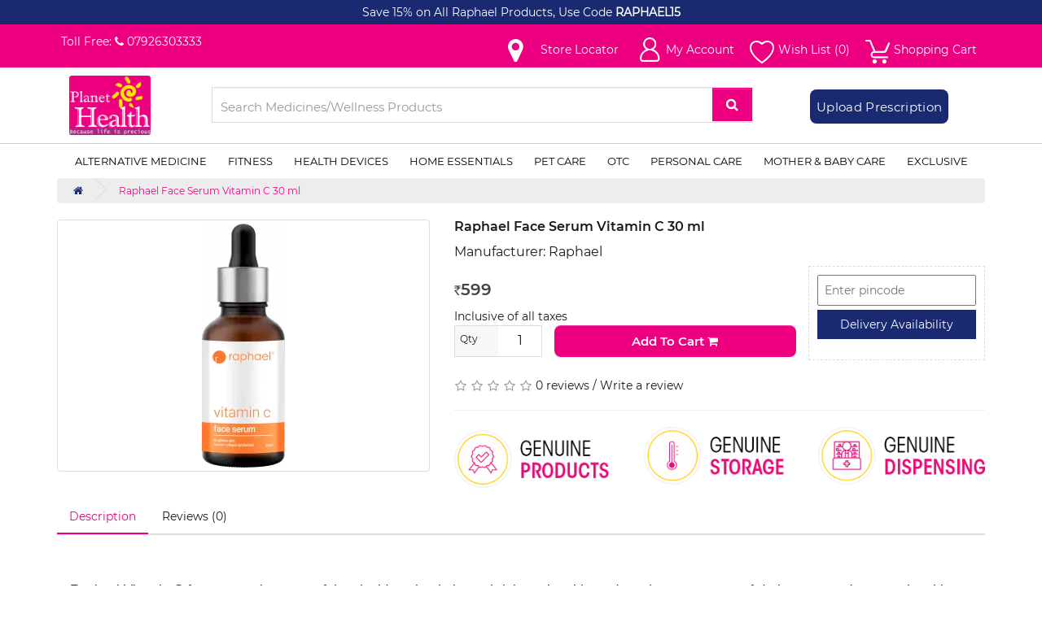

--- FILE ---
content_type: text/html; charset=utf-8
request_url: https://www.planethealth.in/Raphael-Face-Serum-Vitamin-C-30-ml
body_size: 39350
content:
<!DOCTYPE html>     <html dir="ltr" lang="en">  <head><script>if(navigator.userAgent.match(/MSIE|Internet Explorer/i)||navigator.userAgent.match(/Trident\/7\..*?rv:11/i)){let e=document.location.href;if(!e.match(/[?&]nonitro/)){if(e.indexOf("?")==-1){if(e.indexOf("#")==-1){document.location.href=e+"?nonitro=1"}else{document.location.href=e.replace("#","?nonitro=1#")}}else{if(e.indexOf("#")==-1){document.location.href=e+"&nonitro=1"}else{document.location.href=e.replace("#","&nonitro=1#")}}}}</script><link rel="preconnect" href="https://www.googletagmanager.com" /><link rel="preconnect" href="https://cdn-gckal.nitrocdn.com" /><meta charset="UTF-8" /><meta name="viewport" content="width=device-width, initial-scale=1" /><meta http-equiv="X-UA-Compatible" content="IE=edge" /><title>Raphael Face Serum Vitamin C 30 ml</title><meta name="facebook-domain-verification" content="b4hpm5zyih2zb0449vdxh73bbj3nh8" /><meta property=“og:image” content=“https://firebasestorage.googleapis.com/v0/b/phemail-466f0.appspot.com/o/Planet%20Health%20logo.png?alt=media&token=6e7005ee-2a61-44dd-b083-fff1cdb923ed” /><meta property="og:image:width" content="auto" /><meta property="og:image:height" content="auto" /><meta property="og:title" content="Raphael Face Serum Vitamin C 30 ml" /><meta property="og:description" content="" /><meta property="og:site_name" content="Planet Health" /><meta property="og:url" content="https://www.planethealth.in/Raphael-Face-Serum-Vitamin-C-30-ml" /><meta property="og:image" content="https://www.planethealth.in/image/cache/catalog/60624-600x315.png" /><meta property="og:image:width" content="600" /><meta property="og:image:height" content="315" /><meta property="product:price:amount" content="0.00" /><meta property="product:price:currency" content="INR" /><meta property="og:type" content="product" /><meta name="generator" content="NitroPack" /><script>var NPSH,NitroScrollHelper;NPSH=NitroScrollHelper=function(){let e=null;const o=window.sessionStorage.getItem("nitroScrollPos");function t(){let e=JSON.parse(window.sessionStorage.getItem("nitroScrollPos"))||{};if(typeof e!=="object"){e={}}e[document.URL]=window.scrollY;window.sessionStorage.setItem("nitroScrollPos",JSON.stringify(e))}window.addEventListener("scroll",function(){if(e!==null){clearTimeout(e)}e=setTimeout(t,200)},{passive:true});let r={};r.getScrollPos=()=>{if(!o){return 0}const e=JSON.parse(o);return e[document.URL]||0};r.isScrolled=()=>{return r.getScrollPos()>document.documentElement.clientHeight*.5};return r}();</script><script>(function(){var a=false;var e=document.documentElement.classList;var i=navigator.userAgent.toLowerCase();var n=["android","iphone","ipad"];var r=n.length;var o;var d=null;for(var t=0;t<r;t++){o=n[t];if(i.indexOf(o)>-1)d=o;if(e.contains(o)){a=true;e.remove(o)}}if(a&&d){e.add(d);if(d=="iphone"||d=="ipad"){e.add("ios")}}})();</script><script type="text/worker" id="nitro-web-worker">var preloadRequests=0;var remainingCount={};var baseURI="";self.onmessage=function(e){switch(e.data.cmd){case"RESOURCE_PRELOAD":var o=e.data.requestId;remainingCount[o]=0;e.data.resources.forEach(function(e){preload(e,function(o){return function(){console.log(o+" DONE: "+e);if(--remainingCount[o]==0){self.postMessage({cmd:"RESOURCE_PRELOAD",requestId:o})}}}(o));remainingCount[o]++});break;case"SET_BASEURI":baseURI=e.data.uri;break}};async function preload(e,o){if(typeof URL!=="undefined"&&baseURI){try{var a=new URL(e,baseURI);e=a.href}catch(e){console.log("Worker error: "+e.message)}}console.log("Preloading "+e);try{var n=new Request(e,{mode:"no-cors",redirect:"follow"});await fetch(n);o()}catch(a){console.log(a);var r=new XMLHttpRequest;r.responseType="blob";r.onload=o;r.onerror=o;r.open("GET",e,true);r.send()}}</script><script id="nprl">(()=>{if(window.NPRL!=undefined)return;(function(e){var t=e.prototype;t.after||(t.after=function(){var e,t=arguments,n=t.length,r=0,i=this,o=i.parentNode,a=Node,c=String,u=document;if(o!==null){while(r<n){(e=t[r])instanceof a?(i=i.nextSibling)!==null?o.insertBefore(e,i):o.appendChild(e):o.appendChild(u.createTextNode(c(e)));++r}}})})(Element);var e,t;e=t=function(){var t=false;var r=window.URL||window.webkitURL;var i=true;var o=false;var a=2;var c=null;var u=null;var d=true;var s=window.nitroGtmExcludes!=undefined;var l=s?JSON.parse(atob(window.nitroGtmExcludes)).map(e=>new RegExp(e)):[];var f;var m;var v=null;var p=null;var g=null;var h={touch:["touchmove","touchend"],default:["mousemove","click","keydown","wheel"]};var E=true;var y=[];var w=false;var b=[];var S=0;var N=0;var L=false;var T=0;var R=null;var O=false;var A=false;var C=false;var P=[];var I=[];var M=[];var k=[];var x=false;var _={};var j=new Map;var B="noModule"in HTMLScriptElement.prototype;var q=requestAnimationFrame||mozRequestAnimationFrame||webkitRequestAnimationFrame||msRequestAnimationFrame;const D="gtm.js?id=";function H(e,t){if(!_[e]){_[e]=[]}_[e].push(t)}function U(e,t){if(_[e]){var n=0,r=_[e];for(var n=0;n<r.length;n++){r[n].call(this,t)}}}function Y(){(function(e,t){var r=null;var i=function(e){r(e)};var o=null;var a={};var c=null;var u=null;var d=0;e.addEventListener(t,function(r){if(["load","DOMContentLoaded"].indexOf(t)!=-1){if(u){Q(function(){e.triggerNitroEvent(t)})}c=true}else if(t=="readystatechange"){d++;n.ogReadyState=d==1?"interactive":"complete";if(u&&u>=d){n.documentReadyState=n.ogReadyState;Q(function(){e.triggerNitroEvent(t)})}}});e.addEventListener(t+"Nitro",function(e){if(["load","DOMContentLoaded"].indexOf(t)!=-1){if(!c){e.preventDefault();e.stopImmediatePropagation()}else{}u=true}else if(t=="readystatechange"){u=n.documentReadyState=="interactive"?1:2;if(d<u){e.preventDefault();e.stopImmediatePropagation()}}});switch(t){case"load":o="onload";break;case"readystatechange":o="onreadystatechange";break;case"pageshow":o="onpageshow";break;default:o=null;break}if(o){Object.defineProperty(e,o,{get:function(){return r},set:function(n){if(typeof n!=="function"){r=null;e.removeEventListener(t+"Nitro",i)}else{if(!r){e.addEventListener(t+"Nitro",i)}r=n}}})}Object.defineProperty(e,"addEventListener"+t,{value:function(r){if(r!=t||!n.startedScriptLoading||document.currentScript&&document.currentScript.hasAttribute("nitro-exclude")){}else{arguments[0]+="Nitro"}e.ogAddEventListener.apply(e,arguments);a[arguments[1]]=arguments[0]}});Object.defineProperty(e,"removeEventListener"+t,{value:function(t){var n=a[arguments[1]];arguments[0]=n;e.ogRemoveEventListener.apply(e,arguments)}});Object.defineProperty(e,"triggerNitroEvent"+t,{value:function(t,n){n=n||e;var r=new Event(t+"Nitro",{bubbles:true});r.isNitroPack=true;Object.defineProperty(r,"type",{get:function(){return t},set:function(){}});Object.defineProperty(r,"target",{get:function(){return n},set:function(){}});e.dispatchEvent(r)}});if(typeof e.triggerNitroEvent==="undefined"){(function(){var t=e.addEventListener;var n=e.removeEventListener;Object.defineProperty(e,"ogAddEventListener",{value:t});Object.defineProperty(e,"ogRemoveEventListener",{value:n});Object.defineProperty(e,"addEventListener",{value:function(n){var r="addEventListener"+n;if(typeof e[r]!=="undefined"){e[r].apply(e,arguments)}else{t.apply(e,arguments)}},writable:true});Object.defineProperty(e,"removeEventListener",{value:function(t){var r="removeEventListener"+t;if(typeof e[r]!=="undefined"){e[r].apply(e,arguments)}else{n.apply(e,arguments)}}});Object.defineProperty(e,"triggerNitroEvent",{value:function(t,n){var r="triggerNitroEvent"+t;if(typeof e[r]!=="undefined"){e[r].apply(e,arguments)}}})})()}}).apply(null,arguments)}Y(window,"load");Y(window,"pageshow");Y(window,"DOMContentLoaded");Y(document,"DOMContentLoaded");Y(document,"readystatechange");try{var F=new Worker(r.createObjectURL(new Blob([document.getElementById("nitro-web-worker").textContent],{type:"text/javascript"})))}catch(e){var F=new Worker("data:text/javascript;base64,"+btoa(document.getElementById("nitro-web-worker").textContent))}F.onmessage=function(e){if(e.data.cmd=="RESOURCE_PRELOAD"){U(e.data.requestId,e)}};if(typeof document.baseURI!=="undefined"){F.postMessage({cmd:"SET_BASEURI",uri:document.baseURI})}var G=function(e){if(--S==0){Q(K)}};var W=function(e){e.target.removeEventListener("load",W);e.target.removeEventListener("error",W);e.target.removeEventListener("nitroTimeout",W);if(e.type!="nitroTimeout"){clearTimeout(e.target.nitroTimeout)}if(--N==0&&S==0){Q(J)}};var X=function(e){var t=e.textContent;try{var n=r.createObjectURL(new Blob([t.replace(/^(?:<!--)?(.*?)(?:-->)?$/gm,"$1")],{type:"text/javascript"}))}catch(e){var n="data:text/javascript;base64,"+btoa(t.replace(/^(?:<!--)?(.*?)(?:-->)?$/gm,"$1"))}return n};var K=function(){n.documentReadyState="interactive";document.triggerNitroEvent("readystatechange");document.triggerNitroEvent("DOMContentLoaded");if(window.pageYOffset||window.pageXOffset){window.dispatchEvent(new Event("scroll"))}A=true;Q(function(){if(N==0){Q(J)}Q($)})};var J=function(){if(!A||O)return;O=true;R.disconnect();en();n.documentReadyState="complete";document.triggerNitroEvent("readystatechange");window.triggerNitroEvent("load",document);window.triggerNitroEvent("pageshow",document);if(window.pageYOffset||window.pageXOffset||location.hash){let e=typeof history.scrollRestoration!=="undefined"&&history.scrollRestoration=="auto";if(e&&typeof NPSH!=="undefined"&&NPSH.getScrollPos()>0&&window.pageYOffset>document.documentElement.clientHeight*.5){window.scrollTo(0,NPSH.getScrollPos())}else if(location.hash){try{let e=document.querySelector(location.hash);if(e){e.scrollIntoView()}}catch(e){}}}var e=null;if(a==1){e=eo}else{e=eu}Q(e)};var Q=function(e){setTimeout(e,0)};var V=function(e){if(e.type=="touchend"||e.type=="click"){g=e}};var $=function(){if(d&&g){setTimeout(function(e){return function(){var t=function(e,t,n){var r=new Event(e,{bubbles:true,cancelable:true});if(e=="click"){r.clientX=t;r.clientY=n}else{r.touches=[{clientX:t,clientY:n}]}return r};var n;if(e.type=="touchend"){var r=e.changedTouches[0];n=document.elementFromPoint(r.clientX,r.clientY);n.dispatchEvent(t("touchstart"),r.clientX,r.clientY);n.dispatchEvent(t("touchend"),r.clientX,r.clientY);n.dispatchEvent(t("click"),r.clientX,r.clientY)}else if(e.type=="click"){n=document.elementFromPoint(e.clientX,e.clientY);n.dispatchEvent(t("click"),e.clientX,e.clientY)}}}(g),150);g=null}};var z=function(e){if(e.tagName=="SCRIPT"&&!e.hasAttribute("data-nitro-for-id")&&!e.hasAttribute("nitro-document-write")||e.tagName=="IMG"&&(e.hasAttribute("src")||e.hasAttribute("srcset"))||e.tagName=="IFRAME"&&e.hasAttribute("src")||e.tagName=="LINK"&&e.hasAttribute("href")&&e.hasAttribute("rel")&&e.getAttribute("rel")=="stylesheet"){if(e.tagName==="IFRAME"&&e.src.indexOf("about:blank")>-1){return}var t="";switch(e.tagName){case"LINK":t=e.href;break;case"IMG":if(k.indexOf(e)>-1)return;t=e.srcset||e.src;break;default:t=e.src;break}var n=e.getAttribute("type");if(!t&&e.tagName!=="SCRIPT")return;if((e.tagName=="IMG"||e.tagName=="LINK")&&(t.indexOf("data:")===0||t.indexOf("blob:")===0))return;if(e.tagName=="SCRIPT"&&n&&n!=="text/javascript"&&n!=="application/javascript"){if(n!=="module"||!B)return}if(e.tagName==="SCRIPT"){if(k.indexOf(e)>-1)return;if(e.noModule&&B){return}let t=null;if(document.currentScript){if(document.currentScript.src&&document.currentScript.src.indexOf(D)>-1){t=document.currentScript}if(document.currentScript.hasAttribute("data-nitro-gtm-id")){e.setAttribute("data-nitro-gtm-id",document.currentScript.getAttribute("data-nitro-gtm-id"))}}else if(window.nitroCurrentScript){if(window.nitroCurrentScript.src&&window.nitroCurrentScript.src.indexOf(D)>-1){t=window.nitroCurrentScript}}if(t&&s){let n=false;for(const t of l){n=e.src?t.test(e.src):t.test(e.textContent);if(n){break}}if(!n){e.type="text/googletagmanagerscript";let n=t.hasAttribute("data-nitro-gtm-id")?t.getAttribute("data-nitro-gtm-id"):t.id;if(!j.has(n)){j.set(n,[])}let r=j.get(n);r.push(e);return}}if(!e.src){if(e.textContent.length>0){e.textContent+="\n;if(document.currentScript.nitroTimeout) {clearTimeout(document.currentScript.nitroTimeout);}; setTimeout(function() { this.dispatchEvent(new Event('load')); }.bind(document.currentScript), 0);"}else{return}}else{}k.push(e)}if(!e.hasOwnProperty("nitroTimeout")){N++;e.addEventListener("load",W,true);e.addEventListener("error",W,true);e.addEventListener("nitroTimeout",W,true);e.nitroTimeout=setTimeout(function(){console.log("Resource timed out",e);e.dispatchEvent(new Event("nitroTimeout"))},5e3)}}};var Z=function(e){if(e.hasOwnProperty("nitroTimeout")&&e.nitroTimeout){clearTimeout(e.nitroTimeout);e.nitroTimeout=null;e.dispatchEvent(new Event("nitroTimeout"))}};document.documentElement.addEventListener("load",function(e){if(e.target.tagName=="SCRIPT"||e.target.tagName=="IMG"){k.push(e.target)}},true);document.documentElement.addEventListener("error",function(e){if(e.target.tagName=="SCRIPT"||e.target.tagName=="IMG"){k.push(e.target)}},true);var ee=["appendChild","replaceChild","insertBefore","prepend","append","before","after","replaceWith","insertAdjacentElement"];var et=function(){if(s){window._nitro_setTimeout=window.setTimeout;window.setTimeout=function(e,t,...n){let r=document.currentScript||window.nitroCurrentScript;if(!r||r.src&&r.src.indexOf(D)==-1){return window._nitro_setTimeout.call(window,e,t,...n)}return window._nitro_setTimeout.call(window,function(e,t){return function(...n){window.nitroCurrentScript=e;t(...n)}}(r,e),t,...n)}}ee.forEach(function(e){HTMLElement.prototype["og"+e]=HTMLElement.prototype[e];HTMLElement.prototype[e]=function(...t){if(this.parentNode||this===document.documentElement){switch(e){case"replaceChild":case"insertBefore":t.pop();break;case"insertAdjacentElement":t.shift();break}t.forEach(function(e){if(!e)return;if(e.tagName=="SCRIPT"){z(e)}else{if(e.children&&e.children.length>0){e.querySelectorAll("script").forEach(z)}}})}return this["og"+e].apply(this,arguments)}})};var en=function(){if(s&&typeof window._nitro_setTimeout==="function"){window.setTimeout=window._nitro_setTimeout}ee.forEach(function(e){HTMLElement.prototype[e]=HTMLElement.prototype["og"+e]})};var er=async function(){if(o){ef(f);ef(V);if(v){clearTimeout(v);v=null}}if(T===1){L=true;return}else if(T===0){T=-1}n.startedScriptLoading=true;Object.defineProperty(document,"readyState",{get:function(){return n.documentReadyState},set:function(){}});var e=document.documentElement;var t={attributes:true,attributeFilter:["src"],childList:true,subtree:true};R=new MutationObserver(function(e,t){e.forEach(function(e){if(e.type=="childList"&&e.addedNodes.length>0){e.addedNodes.forEach(function(e){if(!document.documentElement.contains(e)){return}if(e.tagName=="IMG"||e.tagName=="IFRAME"||e.tagName=="LINK"){z(e)}})}if(e.type=="childList"&&e.removedNodes.length>0){e.removedNodes.forEach(function(e){if(e.tagName=="IFRAME"||e.tagName=="LINK"){Z(e)}})}if(e.type=="attributes"){var t=e.target;if(!document.documentElement.contains(t)){return}if(t.tagName=="IFRAME"||t.tagName=="LINK"||t.tagName=="IMG"||t.tagName=="SCRIPT"){z(t)}}})});R.observe(e,t);if(!s){et()}await Promise.all(P);var r=b.shift();var i=null;var a=false;while(r){var c;var u=JSON.parse(atob(r.meta));var d=u.delay;if(r.type=="inline"){var l=document.getElementById(r.id);if(l){l.remove()}else{r=b.shift();continue}c=X(l);if(c===false){r=b.shift();continue}}else{c=r.src}if(!a&&r.type!="inline"&&(typeof u.attributes.async!="undefined"||typeof u.attributes.defer!="undefined")){if(i===null){i=r}else if(i===r){a=true}if(!a){b.push(r);r=b.shift();continue}}var m=document.createElement("script");m.src=c;m.setAttribute("data-nitro-for-id",r.id);for(var p in u.attributes){try{if(u.attributes[p]===false){m.setAttribute(p,"")}else{m.setAttribute(p,u.attributes[p])}}catch(e){console.log("Error while setting script attribute",m,e)}}m.async=false;if(u.canonicalLink!=""&&Object.getOwnPropertyDescriptor(m,"src")?.configurable!==false){(e=>{Object.defineProperty(m,"src",{get:function(){return e.canonicalLink},set:function(){}})})(u)}if(d){setTimeout((function(e,t){var n=document.querySelector("[data-nitro-marker-id='"+t+"']");if(n){n.after(e)}else{document.head.appendChild(e)}}).bind(null,m,r.id),d)}else{m.addEventListener("load",G);m.addEventListener("error",G);if(!m.noModule||!B){S++}var g=document.querySelector("[data-nitro-marker-id='"+r.id+"']");if(g){Q(function(e,t){return function(){e.after(t)}}(g,m))}else{Q(function(e){return function(){document.head.appendChild(e)}}(m))}}r=b.shift()}};var ei=function(){var e=document.getElementById("nitro-deferred-styles");var t=document.createElement("div");t.innerHTML=e.textContent;return t};var eo=async function(e){isPreload=e&&e.type=="NitroPreload";if(!isPreload){T=-1;E=false;if(o){ef(f);ef(V);if(v){clearTimeout(v);v=null}}}if(w===false){var t=ei();let e=t.querySelectorAll('style,link[rel="stylesheet"]');w=e.length;if(w){let e=document.getElementById("nitro-deferred-styles-marker");e.replaceWith.apply(e,t.childNodes)}else if(isPreload){Q(ed)}else{es()}}else if(w===0&&!isPreload){es()}};var ea=function(){var e=ei();var t=e.childNodes;var n;var r=[];for(var i=0;i<t.length;i++){n=t[i];if(n.href){r.push(n.href)}}var o="css-preload";H(o,function(e){eo(new Event("NitroPreload"))});if(r.length){F.postMessage({cmd:"RESOURCE_PRELOAD",resources:r,requestId:o})}else{Q(function(){U(o)})}};var ec=function(){if(T===-1)return;T=1;var e=[];var t,n;for(var r=0;r<b.length;r++){t=b[r];if(t.type!="inline"){if(t.src){n=JSON.parse(atob(t.meta));if(n.delay)continue;if(n.attributes.type&&n.attributes.type=="module"&&!B)continue;e.push(t.src)}}}if(e.length){var i="js-preload";H(i,function(e){T=2;if(L){Q(er)}});F.postMessage({cmd:"RESOURCE_PRELOAD",resources:e,requestId:i})}};var eu=function(){while(I.length){style=I.shift();if(style.hasAttribute("nitropack-onload")){style.setAttribute("onload",style.getAttribute("nitropack-onload"));Q(function(e){return function(){e.dispatchEvent(new Event("load"))}}(style))}}while(M.length){style=M.shift();if(style.hasAttribute("nitropack-onerror")){style.setAttribute("onerror",style.getAttribute("nitropack-onerror"));Q(function(e){return function(){e.dispatchEvent(new Event("error"))}}(style))}}};var ed=function(){if(!x){if(i){Q(function(){var e=document.getElementById("nitro-critical-css");if(e){e.remove()}})}x=true;onStylesLoadEvent=new Event("NitroStylesLoaded");onStylesLoadEvent.isNitroPack=true;window.dispatchEvent(onStylesLoadEvent)}};var es=function(){if(a==2){Q(er)}else{eu()}};var el=function(e){m.forEach(function(t){document.addEventListener(t,e,true)})};var ef=function(e){m.forEach(function(t){document.removeEventListener(t,e,true)})};if(s){et()}return{setAutoRemoveCriticalCss:function(e){i=e},registerScript:function(e,t,n){b.push({type:"remote",src:e,id:t,meta:n})},registerInlineScript:function(e,t){b.push({type:"inline",id:e,meta:t})},registerStyle:function(e,t,n){y.push({href:e,rel:t,media:n})},onLoadStyle:function(e){I.push(e);if(w!==false&&--w==0){Q(ed);if(E){E=false}else{es()}}},onErrorStyle:function(e){M.push(e);if(w!==false&&--w==0){Q(ed);if(E){E=false}else{es()}}},loadJs:function(e,t){if(!e.src){var n=X(e);if(n!==false){e.src=n;e.textContent=""}}if(t){Q(function(e,t){return function(){e.after(t)}}(t,e))}else{Q(function(e){return function(){document.head.appendChild(e)}}(e))}},loadQueuedResources:async function(){window.dispatchEvent(new Event("NitroBootStart"));if(p){clearTimeout(p);p=null}window.removeEventListener("load",e.loadQueuedResources);f=a==1?er:eo;if(!o||g){Q(f)}else{if(navigator.userAgent.indexOf(" Edge/")==-1){ea();H("css-preload",ec)}el(f);if(u){if(c){v=setTimeout(f,c)}}else{}}},fontPreload:function(e){var t="critical-fonts";H(t,function(e){document.getElementById("nitro-critical-fonts").type="text/css"});F.postMessage({cmd:"RESOURCE_PRELOAD",resources:e,requestId:t})},boot:function(){if(t)return;t=true;C=typeof NPSH!=="undefined"&&NPSH.isScrolled();let n=document.prerendering;if(location.hash||C||n){o=false}m=h.default.concat(h.touch);p=setTimeout(e.loadQueuedResources,1500);el(V);if(C){e.loadQueuedResources()}else{window.addEventListener("load",e.loadQueuedResources)}},addPrerequisite:function(e){P.push(e)},getTagManagerNodes:function(e){if(!e)return j;return j.get(e)??[]}}}();var n,r;n=r=function(){var t=document.write;return{documentWrite:function(n,r){if(n&&n.hasAttribute("nitro-exclude")){return t.call(document,r)}var i=null;if(n.documentWriteContainer){i=n.documentWriteContainer}else{i=document.createElement("span");n.documentWriteContainer=i}var o=null;if(n){if(n.hasAttribute("data-nitro-for-id")){o=document.querySelector('template[data-nitro-marker-id="'+n.getAttribute("data-nitro-for-id")+'"]')}else{o=n}}i.innerHTML+=r;i.querySelectorAll("script").forEach(function(e){e.setAttribute("nitro-document-write","")});if(!i.parentNode){if(o){o.parentNode.insertBefore(i,o)}else{document.body.appendChild(i)}}var a=document.createElement("span");a.innerHTML=r;var c=a.querySelectorAll("script");if(c.length){c.forEach(function(t){var n=t.getAttributeNames();var r=document.createElement("script");n.forEach(function(e){r.setAttribute(e,t.getAttribute(e))});r.async=false;if(!t.src&&t.textContent){r.textContent=t.textContent}e.loadJs(r,o)})}},TrustLogo:function(e,t){var n=document.getElementById(e);var r=document.createElement("img");r.src=t;n.parentNode.insertBefore(r,n)},documentReadyState:"loading",ogReadyState:document.readyState,startedScriptLoading:false,loadScriptDelayed:function(e,t){setTimeout(function(){var t=document.createElement("script");t.src=e;document.head.appendChild(t)},t)}}}();document.write=function(e){n.documentWrite(document.currentScript,e)};document.writeln=function(e){n.documentWrite(document.currentScript,e+"\n")};window.NPRL=e;window.NitroResourceLoader=t;window.NPh=n;window.NitroPackHelper=r})();</script>     <base href="https://www.planethealth.in/" /><template id="nitro-deferred-styles-marker"></template><style id="nitro-fonts">@font-face{font-family:"FontAwesome";src:url("https://cdn-gckal.nitrocdn.com/ujhisfExKuNMaofOxPELDmECNiTWckAI/assets/static/source/rev-9354eff/www.planethealth.in/catalog/view/javascript/font-awesome/fonts/3e6eb37f30ca47e1f854d23f3eb21bc6.fontawesome-webfont.eot");src:url("https://cdn-gckal.nitrocdn.com/ujhisfExKuNMaofOxPELDmECNiTWckAI/assets/static/source/rev-9354eff/www.planethealth.in/catalog/view/javascript/font-awesome/fonts/3e6eb37f30ca47e1f854d23f3eb21bc6.fontawesome-webfont.woff2") format("woff2");font-weight:normal;font-style:normal;font-display:swap}@font-face{font-family:"Open Sans";font-style:italic;font-weight:400;font-stretch:100%;src:url("https://fonts.gstatic.com/s/opensans/v43/memQYaGs126MiZpBA-UFUIcVXSCEkx2cmqvXlWq8tWZ0Pw86hd0Rk8ZkWV0ewIMUdjFXmSU_.woff2") format("woff2");unicode-range:U+0460-052F,U+1C80-1C8A,U+20B4,U+2DE0-2DFF,U+A640-A69F,U+FE2E-FE2F;font-display:swap}@font-face{font-family:"Open Sans";font-style:italic;font-weight:400;font-stretch:100%;src:url("https://fonts.gstatic.com/s/opensans/v43/memQYaGs126MiZpBA-UFUIcVXSCEkx2cmqvXlWq8tWZ0Pw86hd0Rk8ZkWVQewIMUdjFXmSU_.woff2") format("woff2");unicode-range:U+0301,U+0400-045F,U+0490-0491,U+04B0-04B1,U+2116;font-display:swap}@font-face{font-family:"Open Sans";font-style:italic;font-weight:400;font-stretch:100%;src:url("https://fonts.gstatic.com/s/opensans/v43/memQYaGs126MiZpBA-UFUIcVXSCEkx2cmqvXlWq8tWZ0Pw86hd0Rk8ZkWVwewIMUdjFXmSU_.woff2") format("woff2");unicode-range:U+1F00-1FFF;font-display:swap}@font-face{font-family:"Open Sans";font-style:italic;font-weight:400;font-stretch:100%;src:url("https://fonts.gstatic.com/s/opensans/v43/memQYaGs126MiZpBA-UFUIcVXSCEkx2cmqvXlWq8tWZ0Pw86hd0Rk8ZkWVMewIMUdjFXmSU_.woff2") format("woff2");unicode-range:U+0370-0377,U+037A-037F,U+0384-038A,U+038C,U+038E-03A1,U+03A3-03FF;font-display:swap}@font-face{font-family:"Open Sans";font-style:italic;font-weight:400;font-stretch:100%;src:url("https://fonts.gstatic.com/s/opensans/v43/memQYaGs126MiZpBA-UFUIcVXSCEkx2cmqvXlWq8tWZ0Pw86hd0Rk8ZkWVIewIMUdjFXmSU_.woff2") format("woff2");unicode-range:U+0307-0308,U+0590-05FF,U+200C-2010,U+20AA,U+25CC,U+FB1D-FB4F;font-display:swap}@font-face{font-family:"Open Sans";font-style:italic;font-weight:400;font-stretch:100%;src:url("https://fonts.gstatic.com/s/opensans/v43/memQYaGs126MiZpBA-UFUIcVXSCEkx2cmqvXlWq8tWZ0Pw86hd0Rk8ZkWSwewIMUdjFXmSU_.woff2") format("woff2");unicode-range:U+0302-0303,U+0305,U+0307-0308,U+0310,U+0312,U+0315,U+031A,U+0326-0327,U+032C,U+032F-0330,U+0332-0333,U+0338,U+033A,U+0346,U+034D,U+0391-03A1,U+03A3-03A9,U+03B1-03C9,U+03D1,U+03D5-03D6,U+03F0-03F1,U+03F4-03F5,U+2016-2017,U+2034-2038,U+203C,U+2040,U+2043,U+2047,U+2050,U+2057,U+205F,U+2070-2071,U+2074-208E,U+2090-209C,U+20D0-20DC,U+20E1,U+20E5-20EF,U+2100-2112,U+2114-2115,U+2117-2121,U+2123-214F,U+2190,U+2192,U+2194-21AE,U+21B0-21E5,U+21F1-21F2,U+21F4-2211,U+2213-2214,U+2216-22FF,U+2308-230B,U+2310,U+2319,U+231C-2321,U+2336-237A,U+237C,U+2395,U+239B-23B7,U+23D0,U+23DC-23E1,U+2474-2475,U+25AF,U+25B3,U+25B7,U+25BD,U+25C1,U+25CA,U+25CC,U+25FB,U+266D-266F,U+27C0-27FF,U+2900-2AFF,U+2B0E-2B11,U+2B30-2B4C,U+2BFE,U+3030,U+FF5B,U+FF5D,U+1D400-1D7FF,U+1EE00-1EEFF;font-display:swap}@font-face{font-family:"Open Sans";font-style:italic;font-weight:400;font-stretch:100%;src:url("https://fonts.gstatic.com/s/opensans/v43/memQYaGs126MiZpBA-UFUIcVXSCEkx2cmqvXlWq8tWZ0Pw86hd0Rk8ZkWT4ewIMUdjFXmSU_.woff2") format("woff2");unicode-range:U+0001-000C,U+000E-001F,U+007F-009F,U+20DD-20E0,U+20E2-20E4,U+2150-218F,U+2190,U+2192,U+2194-2199,U+21AF,U+21E6-21F0,U+21F3,U+2218-2219,U+2299,U+22C4-22C6,U+2300-243F,U+2440-244A,U+2460-24FF,U+25A0-27BF,U+2800-28FF,U+2921-2922,U+2981,U+29BF,U+29EB,U+2B00-2BFF,U+4DC0-4DFF,U+FFF9-FFFB,U+10140-1018E,U+10190-1019C,U+101A0,U+101D0-101FD,U+102E0-102FB,U+10E60-10E7E,U+1D2C0-1D2D3,U+1D2E0-1D37F,U+1F000-1F0FF,U+1F100-1F1AD,U+1F1E6-1F1FF,U+1F30D-1F30F,U+1F315,U+1F31C,U+1F31E,U+1F320-1F32C,U+1F336,U+1F378,U+1F37D,U+1F382,U+1F393-1F39F,U+1F3A7-1F3A8,U+1F3AC-1F3AF,U+1F3C2,U+1F3C4-1F3C6,U+1F3CA-1F3CE,U+1F3D4-1F3E0,U+1F3ED,U+1F3F1-1F3F3,U+1F3F5-1F3F7,U+1F408,U+1F415,U+1F41F,U+1F426,U+1F43F,U+1F441-1F442,U+1F444,U+1F446-1F449,U+1F44C-1F44E,U+1F453,U+1F46A,U+1F47D,U+1F4A3,U+1F4B0,U+1F4B3,U+1F4B9,U+1F4BB,U+1F4BF,U+1F4C8-1F4CB,U+1F4D6,U+1F4DA,U+1F4DF,U+1F4E3-1F4E6,U+1F4EA-1F4ED,U+1F4F7,U+1F4F9-1F4FB,U+1F4FD-1F4FE,U+1F503,U+1F507-1F50B,U+1F50D,U+1F512-1F513,U+1F53E-1F54A,U+1F54F-1F5FA,U+1F610,U+1F650-1F67F,U+1F687,U+1F68D,U+1F691,U+1F694,U+1F698,U+1F6AD,U+1F6B2,U+1F6B9-1F6BA,U+1F6BC,U+1F6C6-1F6CF,U+1F6D3-1F6D7,U+1F6E0-1F6EA,U+1F6F0-1F6F3,U+1F6F7-1F6FC,U+1F700-1F7FF,U+1F800-1F80B,U+1F810-1F847,U+1F850-1F859,U+1F860-1F887,U+1F890-1F8AD,U+1F8B0-1F8BB,U+1F8C0-1F8C1,U+1F900-1F90B,U+1F93B,U+1F946,U+1F984,U+1F996,U+1F9E9,U+1FA00-1FA6F,U+1FA70-1FA7C,U+1FA80-1FA89,U+1FA8F-1FAC6,U+1FACE-1FADC,U+1FADF-1FAE9,U+1FAF0-1FAF8,U+1FB00-1FBFF;font-display:swap}@font-face{font-family:"Open Sans";font-style:italic;font-weight:400;font-stretch:100%;src:url("https://fonts.gstatic.com/s/opensans/v43/memQYaGs126MiZpBA-UFUIcVXSCEkx2cmqvXlWq8tWZ0Pw86hd0Rk8ZkWV8ewIMUdjFXmSU_.woff2") format("woff2");unicode-range:U+0102-0103,U+0110-0111,U+0128-0129,U+0168-0169,U+01A0-01A1,U+01AF-01B0,U+0300-0301,U+0303-0304,U+0308-0309,U+0323,U+0329,U+1EA0-1EF9,U+20AB;font-display:swap}@font-face{font-family:"Open Sans";font-style:italic;font-weight:400;font-stretch:100%;src:url("https://fonts.gstatic.com/s/opensans/v43/memQYaGs126MiZpBA-UFUIcVXSCEkx2cmqvXlWq8tWZ0Pw86hd0Rk8ZkWV4ewIMUdjFXmSU_.woff2") format("woff2");unicode-range:U+0100-02BA,U+02BD-02C5,U+02C7-02CC,U+02CE-02D7,U+02DD-02FF,U+0304,U+0308,U+0329,U+1D00-1DBF,U+1E00-1E9F,U+1EF2-1EFF,U+2020,U+20A0-20AB,U+20AD-20C0,U+2113,U+2C60-2C7F,U+A720-A7FF;font-display:swap}@font-face{font-family:"Open Sans";font-style:italic;font-weight:400;font-stretch:100%;src:url("https://fonts.gstatic.com/s/opensans/v43/memQYaGs126MiZpBA-UFUIcVXSCEkx2cmqvXlWq8tWZ0Pw86hd0Rk8ZkWVAewIMUdjFXmQ.woff2") format("woff2");unicode-range:U+0000-00FF,U+0131,U+0152-0153,U+02BB-02BC,U+02C6,U+02DA,U+02DC,U+0304,U+0308,U+0329,U+2000-206F,U+20AC,U+2122,U+2191,U+2193,U+2212,U+2215,U+FEFF,U+FFFD;font-display:swap}@font-face{font-family:"Open Sans";font-style:normal;font-weight:300;font-stretch:100%;src:url("https://fonts.gstatic.com/s/opensans/v43/memvYaGs126MiZpBA-UvWbX2vVnXBbObj2OVTSKmu0SC55K5gw.woff2") format("woff2");unicode-range:U+0460-052F,U+1C80-1C8A,U+20B4,U+2DE0-2DFF,U+A640-A69F,U+FE2E-FE2F;font-display:swap}@font-face{font-family:"Open Sans";font-style:normal;font-weight:300;font-stretch:100%;src:url("https://fonts.gstatic.com/s/opensans/v43/memvYaGs126MiZpBA-UvWbX2vVnXBbObj2OVTSumu0SC55K5gw.woff2") format("woff2");unicode-range:U+0301,U+0400-045F,U+0490-0491,U+04B0-04B1,U+2116;font-display:swap}@font-face{font-family:"Open Sans";font-style:normal;font-weight:300;font-stretch:100%;src:url("https://fonts.gstatic.com/s/opensans/v43/memvYaGs126MiZpBA-UvWbX2vVnXBbObj2OVTSOmu0SC55K5gw.woff2") format("woff2");unicode-range:U+1F00-1FFF;font-display:swap}@font-face{font-family:"Open Sans";font-style:normal;font-weight:300;font-stretch:100%;src:url("https://fonts.gstatic.com/s/opensans/v43/memvYaGs126MiZpBA-UvWbX2vVnXBbObj2OVTSymu0SC55K5gw.woff2") format("woff2");unicode-range:U+0370-0377,U+037A-037F,U+0384-038A,U+038C,U+038E-03A1,U+03A3-03FF;font-display:swap}@font-face{font-family:"Open Sans";font-style:normal;font-weight:300;font-stretch:100%;src:url("https://fonts.gstatic.com/s/opensans/v43/memvYaGs126MiZpBA-UvWbX2vVnXBbObj2OVTS2mu0SC55K5gw.woff2") format("woff2");unicode-range:U+0307-0308,U+0590-05FF,U+200C-2010,U+20AA,U+25CC,U+FB1D-FB4F;font-display:swap}@font-face{font-family:"Open Sans";font-style:normal;font-weight:300;font-stretch:100%;src:url("https://fonts.gstatic.com/s/opensans/v43/memvYaGs126MiZpBA-UvWbX2vVnXBbObj2OVTVOmu0SC55K5gw.woff2") format("woff2");unicode-range:U+0302-0303,U+0305,U+0307-0308,U+0310,U+0312,U+0315,U+031A,U+0326-0327,U+032C,U+032F-0330,U+0332-0333,U+0338,U+033A,U+0346,U+034D,U+0391-03A1,U+03A3-03A9,U+03B1-03C9,U+03D1,U+03D5-03D6,U+03F0-03F1,U+03F4-03F5,U+2016-2017,U+2034-2038,U+203C,U+2040,U+2043,U+2047,U+2050,U+2057,U+205F,U+2070-2071,U+2074-208E,U+2090-209C,U+20D0-20DC,U+20E1,U+20E5-20EF,U+2100-2112,U+2114-2115,U+2117-2121,U+2123-214F,U+2190,U+2192,U+2194-21AE,U+21B0-21E5,U+21F1-21F2,U+21F4-2211,U+2213-2214,U+2216-22FF,U+2308-230B,U+2310,U+2319,U+231C-2321,U+2336-237A,U+237C,U+2395,U+239B-23B7,U+23D0,U+23DC-23E1,U+2474-2475,U+25AF,U+25B3,U+25B7,U+25BD,U+25C1,U+25CA,U+25CC,U+25FB,U+266D-266F,U+27C0-27FF,U+2900-2AFF,U+2B0E-2B11,U+2B30-2B4C,U+2BFE,U+3030,U+FF5B,U+FF5D,U+1D400-1D7FF,U+1EE00-1EEFF;font-display:swap}@font-face{font-family:"Open Sans";font-style:normal;font-weight:300;font-stretch:100%;src:url("https://fonts.gstatic.com/s/opensans/v43/memvYaGs126MiZpBA-UvWbX2vVnXBbObj2OVTUGmu0SC55K5gw.woff2") format("woff2");unicode-range:U+0001-000C,U+000E-001F,U+007F-009F,U+20DD-20E0,U+20E2-20E4,U+2150-218F,U+2190,U+2192,U+2194-2199,U+21AF,U+21E6-21F0,U+21F3,U+2218-2219,U+2299,U+22C4-22C6,U+2300-243F,U+2440-244A,U+2460-24FF,U+25A0-27BF,U+2800-28FF,U+2921-2922,U+2981,U+29BF,U+29EB,U+2B00-2BFF,U+4DC0-4DFF,U+FFF9-FFFB,U+10140-1018E,U+10190-1019C,U+101A0,U+101D0-101FD,U+102E0-102FB,U+10E60-10E7E,U+1D2C0-1D2D3,U+1D2E0-1D37F,U+1F000-1F0FF,U+1F100-1F1AD,U+1F1E6-1F1FF,U+1F30D-1F30F,U+1F315,U+1F31C,U+1F31E,U+1F320-1F32C,U+1F336,U+1F378,U+1F37D,U+1F382,U+1F393-1F39F,U+1F3A7-1F3A8,U+1F3AC-1F3AF,U+1F3C2,U+1F3C4-1F3C6,U+1F3CA-1F3CE,U+1F3D4-1F3E0,U+1F3ED,U+1F3F1-1F3F3,U+1F3F5-1F3F7,U+1F408,U+1F415,U+1F41F,U+1F426,U+1F43F,U+1F441-1F442,U+1F444,U+1F446-1F449,U+1F44C-1F44E,U+1F453,U+1F46A,U+1F47D,U+1F4A3,U+1F4B0,U+1F4B3,U+1F4B9,U+1F4BB,U+1F4BF,U+1F4C8-1F4CB,U+1F4D6,U+1F4DA,U+1F4DF,U+1F4E3-1F4E6,U+1F4EA-1F4ED,U+1F4F7,U+1F4F9-1F4FB,U+1F4FD-1F4FE,U+1F503,U+1F507-1F50B,U+1F50D,U+1F512-1F513,U+1F53E-1F54A,U+1F54F-1F5FA,U+1F610,U+1F650-1F67F,U+1F687,U+1F68D,U+1F691,U+1F694,U+1F698,U+1F6AD,U+1F6B2,U+1F6B9-1F6BA,U+1F6BC,U+1F6C6-1F6CF,U+1F6D3-1F6D7,U+1F6E0-1F6EA,U+1F6F0-1F6F3,U+1F6F7-1F6FC,U+1F700-1F7FF,U+1F800-1F80B,U+1F810-1F847,U+1F850-1F859,U+1F860-1F887,U+1F890-1F8AD,U+1F8B0-1F8BB,U+1F8C0-1F8C1,U+1F900-1F90B,U+1F93B,U+1F946,U+1F984,U+1F996,U+1F9E9,U+1FA00-1FA6F,U+1FA70-1FA7C,U+1FA80-1FA89,U+1FA8F-1FAC6,U+1FACE-1FADC,U+1FADF-1FAE9,U+1FAF0-1FAF8,U+1FB00-1FBFF;font-display:swap}@font-face{font-family:"Open Sans";font-style:normal;font-weight:300;font-stretch:100%;src:url("https://fonts.gstatic.com/s/opensans/v43/memvYaGs126MiZpBA-UvWbX2vVnXBbObj2OVTSCmu0SC55K5gw.woff2") format("woff2");unicode-range:U+0102-0103,U+0110-0111,U+0128-0129,U+0168-0169,U+01A0-01A1,U+01AF-01B0,U+0300-0301,U+0303-0304,U+0308-0309,U+0323,U+0329,U+1EA0-1EF9,U+20AB;font-display:swap}@font-face{font-family:"Open Sans";font-style:normal;font-weight:300;font-stretch:100%;src:url("https://fonts.gstatic.com/s/opensans/v43/memvYaGs126MiZpBA-UvWbX2vVnXBbObj2OVTSGmu0SC55K5gw.woff2") format("woff2");unicode-range:U+0100-02BA,U+02BD-02C5,U+02C7-02CC,U+02CE-02D7,U+02DD-02FF,U+0304,U+0308,U+0329,U+1D00-1DBF,U+1E00-1E9F,U+1EF2-1EFF,U+2020,U+20A0-20AB,U+20AD-20C0,U+2113,U+2C60-2C7F,U+A720-A7FF;font-display:swap}@font-face{font-family:"Open Sans";font-style:normal;font-weight:300;font-stretch:100%;src:url("https://fonts.gstatic.com/s/opensans/v43/memvYaGs126MiZpBA-UvWbX2vVnXBbObj2OVTS-mu0SC55I.woff2") format("woff2");unicode-range:U+0000-00FF,U+0131,U+0152-0153,U+02BB-02BC,U+02C6,U+02DA,U+02DC,U+0304,U+0308,U+0329,U+2000-206F,U+20AC,U+2122,U+2191,U+2193,U+2212,U+2215,U+FEFF,U+FFFD;font-display:swap}@font-face{font-family:"Open Sans";font-style:normal;font-weight:400;font-stretch:100%;src:url("https://fonts.gstatic.com/s/opensans/v43/memvYaGs126MiZpBA-UvWbX2vVnXBbObj2OVTSKmu0SC55K5gw.woff2") format("woff2");unicode-range:U+0460-052F,U+1C80-1C8A,U+20B4,U+2DE0-2DFF,U+A640-A69F,U+FE2E-FE2F;font-display:swap}@font-face{font-family:"Open Sans";font-style:normal;font-weight:400;font-stretch:100%;src:url("https://fonts.gstatic.com/s/opensans/v43/memvYaGs126MiZpBA-UvWbX2vVnXBbObj2OVTSumu0SC55K5gw.woff2") format("woff2");unicode-range:U+0301,U+0400-045F,U+0490-0491,U+04B0-04B1,U+2116;font-display:swap}@font-face{font-family:"Open Sans";font-style:normal;font-weight:400;font-stretch:100%;src:url("https://fonts.gstatic.com/s/opensans/v43/memvYaGs126MiZpBA-UvWbX2vVnXBbObj2OVTSOmu0SC55K5gw.woff2") format("woff2");unicode-range:U+1F00-1FFF;font-display:swap}@font-face{font-family:"Open Sans";font-style:normal;font-weight:400;font-stretch:100%;src:url("https://fonts.gstatic.com/s/opensans/v43/memvYaGs126MiZpBA-UvWbX2vVnXBbObj2OVTSymu0SC55K5gw.woff2") format("woff2");unicode-range:U+0370-0377,U+037A-037F,U+0384-038A,U+038C,U+038E-03A1,U+03A3-03FF;font-display:swap}@font-face{font-family:"Open Sans";font-style:normal;font-weight:400;font-stretch:100%;src:url("https://fonts.gstatic.com/s/opensans/v43/memvYaGs126MiZpBA-UvWbX2vVnXBbObj2OVTS2mu0SC55K5gw.woff2") format("woff2");unicode-range:U+0307-0308,U+0590-05FF,U+200C-2010,U+20AA,U+25CC,U+FB1D-FB4F;font-display:swap}@font-face{font-family:"Open Sans";font-style:normal;font-weight:400;font-stretch:100%;src:url("https://fonts.gstatic.com/s/opensans/v43/memvYaGs126MiZpBA-UvWbX2vVnXBbObj2OVTVOmu0SC55K5gw.woff2") format("woff2");unicode-range:U+0302-0303,U+0305,U+0307-0308,U+0310,U+0312,U+0315,U+031A,U+0326-0327,U+032C,U+032F-0330,U+0332-0333,U+0338,U+033A,U+0346,U+034D,U+0391-03A1,U+03A3-03A9,U+03B1-03C9,U+03D1,U+03D5-03D6,U+03F0-03F1,U+03F4-03F5,U+2016-2017,U+2034-2038,U+203C,U+2040,U+2043,U+2047,U+2050,U+2057,U+205F,U+2070-2071,U+2074-208E,U+2090-209C,U+20D0-20DC,U+20E1,U+20E5-20EF,U+2100-2112,U+2114-2115,U+2117-2121,U+2123-214F,U+2190,U+2192,U+2194-21AE,U+21B0-21E5,U+21F1-21F2,U+21F4-2211,U+2213-2214,U+2216-22FF,U+2308-230B,U+2310,U+2319,U+231C-2321,U+2336-237A,U+237C,U+2395,U+239B-23B7,U+23D0,U+23DC-23E1,U+2474-2475,U+25AF,U+25B3,U+25B7,U+25BD,U+25C1,U+25CA,U+25CC,U+25FB,U+266D-266F,U+27C0-27FF,U+2900-2AFF,U+2B0E-2B11,U+2B30-2B4C,U+2BFE,U+3030,U+FF5B,U+FF5D,U+1D400-1D7FF,U+1EE00-1EEFF;font-display:swap}@font-face{font-family:"Open Sans";font-style:normal;font-weight:400;font-stretch:100%;src:url("https://fonts.gstatic.com/s/opensans/v43/memvYaGs126MiZpBA-UvWbX2vVnXBbObj2OVTUGmu0SC55K5gw.woff2") format("woff2");unicode-range:U+0001-000C,U+000E-001F,U+007F-009F,U+20DD-20E0,U+20E2-20E4,U+2150-218F,U+2190,U+2192,U+2194-2199,U+21AF,U+21E6-21F0,U+21F3,U+2218-2219,U+2299,U+22C4-22C6,U+2300-243F,U+2440-244A,U+2460-24FF,U+25A0-27BF,U+2800-28FF,U+2921-2922,U+2981,U+29BF,U+29EB,U+2B00-2BFF,U+4DC0-4DFF,U+FFF9-FFFB,U+10140-1018E,U+10190-1019C,U+101A0,U+101D0-101FD,U+102E0-102FB,U+10E60-10E7E,U+1D2C0-1D2D3,U+1D2E0-1D37F,U+1F000-1F0FF,U+1F100-1F1AD,U+1F1E6-1F1FF,U+1F30D-1F30F,U+1F315,U+1F31C,U+1F31E,U+1F320-1F32C,U+1F336,U+1F378,U+1F37D,U+1F382,U+1F393-1F39F,U+1F3A7-1F3A8,U+1F3AC-1F3AF,U+1F3C2,U+1F3C4-1F3C6,U+1F3CA-1F3CE,U+1F3D4-1F3E0,U+1F3ED,U+1F3F1-1F3F3,U+1F3F5-1F3F7,U+1F408,U+1F415,U+1F41F,U+1F426,U+1F43F,U+1F441-1F442,U+1F444,U+1F446-1F449,U+1F44C-1F44E,U+1F453,U+1F46A,U+1F47D,U+1F4A3,U+1F4B0,U+1F4B3,U+1F4B9,U+1F4BB,U+1F4BF,U+1F4C8-1F4CB,U+1F4D6,U+1F4DA,U+1F4DF,U+1F4E3-1F4E6,U+1F4EA-1F4ED,U+1F4F7,U+1F4F9-1F4FB,U+1F4FD-1F4FE,U+1F503,U+1F507-1F50B,U+1F50D,U+1F512-1F513,U+1F53E-1F54A,U+1F54F-1F5FA,U+1F610,U+1F650-1F67F,U+1F687,U+1F68D,U+1F691,U+1F694,U+1F698,U+1F6AD,U+1F6B2,U+1F6B9-1F6BA,U+1F6BC,U+1F6C6-1F6CF,U+1F6D3-1F6D7,U+1F6E0-1F6EA,U+1F6F0-1F6F3,U+1F6F7-1F6FC,U+1F700-1F7FF,U+1F800-1F80B,U+1F810-1F847,U+1F850-1F859,U+1F860-1F887,U+1F890-1F8AD,U+1F8B0-1F8BB,U+1F8C0-1F8C1,U+1F900-1F90B,U+1F93B,U+1F946,U+1F984,U+1F996,U+1F9E9,U+1FA00-1FA6F,U+1FA70-1FA7C,U+1FA80-1FA89,U+1FA8F-1FAC6,U+1FACE-1FADC,U+1FADF-1FAE9,U+1FAF0-1FAF8,U+1FB00-1FBFF;font-display:swap}@font-face{font-family:"Open Sans";font-style:normal;font-weight:400;font-stretch:100%;src:url("https://fonts.gstatic.com/s/opensans/v43/memvYaGs126MiZpBA-UvWbX2vVnXBbObj2OVTSCmu0SC55K5gw.woff2") format("woff2");unicode-range:U+0102-0103,U+0110-0111,U+0128-0129,U+0168-0169,U+01A0-01A1,U+01AF-01B0,U+0300-0301,U+0303-0304,U+0308-0309,U+0323,U+0329,U+1EA0-1EF9,U+20AB;font-display:swap}@font-face{font-family:"Open Sans";font-style:normal;font-weight:400;font-stretch:100%;src:url("https://fonts.gstatic.com/s/opensans/v43/memvYaGs126MiZpBA-UvWbX2vVnXBbObj2OVTSGmu0SC55K5gw.woff2") format("woff2");unicode-range:U+0100-02BA,U+02BD-02C5,U+02C7-02CC,U+02CE-02D7,U+02DD-02FF,U+0304,U+0308,U+0329,U+1D00-1DBF,U+1E00-1E9F,U+1EF2-1EFF,U+2020,U+20A0-20AB,U+20AD-20C0,U+2113,U+2C60-2C7F,U+A720-A7FF;font-display:swap}@font-face{font-family:"Open Sans";font-style:normal;font-weight:400;font-stretch:100%;src:url("https://fonts.gstatic.com/s/opensans/v43/memvYaGs126MiZpBA-UvWbX2vVnXBbObj2OVTS-mu0SC55I.woff2") format("woff2");unicode-range:U+0000-00FF,U+0131,U+0152-0153,U+02BB-02BC,U+02C6,U+02DA,U+02DC,U+0304,U+0308,U+0329,U+2000-206F,U+20AC,U+2122,U+2191,U+2193,U+2212,U+2215,U+FEFF,U+FFFD;font-display:swap}@font-face{font-family:"Open Sans";font-style:normal;font-weight:700;font-stretch:100%;src:url("https://fonts.gstatic.com/s/opensans/v43/memvYaGs126MiZpBA-UvWbX2vVnXBbObj2OVTSKmu0SC55K5gw.woff2") format("woff2");unicode-range:U+0460-052F,U+1C80-1C8A,U+20B4,U+2DE0-2DFF,U+A640-A69F,U+FE2E-FE2F;font-display:swap}@font-face{font-family:"Open Sans";font-style:normal;font-weight:700;font-stretch:100%;src:url("https://fonts.gstatic.com/s/opensans/v43/memvYaGs126MiZpBA-UvWbX2vVnXBbObj2OVTSumu0SC55K5gw.woff2") format("woff2");unicode-range:U+0301,U+0400-045F,U+0490-0491,U+04B0-04B1,U+2116;font-display:swap}@font-face{font-family:"Open Sans";font-style:normal;font-weight:700;font-stretch:100%;src:url("https://fonts.gstatic.com/s/opensans/v43/memvYaGs126MiZpBA-UvWbX2vVnXBbObj2OVTSOmu0SC55K5gw.woff2") format("woff2");unicode-range:U+1F00-1FFF;font-display:swap}@font-face{font-family:"Open Sans";font-style:normal;font-weight:700;font-stretch:100%;src:url("https://fonts.gstatic.com/s/opensans/v43/memvYaGs126MiZpBA-UvWbX2vVnXBbObj2OVTSymu0SC55K5gw.woff2") format("woff2");unicode-range:U+0370-0377,U+037A-037F,U+0384-038A,U+038C,U+038E-03A1,U+03A3-03FF;font-display:swap}@font-face{font-family:"Open Sans";font-style:normal;font-weight:700;font-stretch:100%;src:url("https://fonts.gstatic.com/s/opensans/v43/memvYaGs126MiZpBA-UvWbX2vVnXBbObj2OVTS2mu0SC55K5gw.woff2") format("woff2");unicode-range:U+0307-0308,U+0590-05FF,U+200C-2010,U+20AA,U+25CC,U+FB1D-FB4F;font-display:swap}@font-face{font-family:"Open Sans";font-style:normal;font-weight:700;font-stretch:100%;src:url("https://fonts.gstatic.com/s/opensans/v43/memvYaGs126MiZpBA-UvWbX2vVnXBbObj2OVTVOmu0SC55K5gw.woff2") format("woff2");unicode-range:U+0302-0303,U+0305,U+0307-0308,U+0310,U+0312,U+0315,U+031A,U+0326-0327,U+032C,U+032F-0330,U+0332-0333,U+0338,U+033A,U+0346,U+034D,U+0391-03A1,U+03A3-03A9,U+03B1-03C9,U+03D1,U+03D5-03D6,U+03F0-03F1,U+03F4-03F5,U+2016-2017,U+2034-2038,U+203C,U+2040,U+2043,U+2047,U+2050,U+2057,U+205F,U+2070-2071,U+2074-208E,U+2090-209C,U+20D0-20DC,U+20E1,U+20E5-20EF,U+2100-2112,U+2114-2115,U+2117-2121,U+2123-214F,U+2190,U+2192,U+2194-21AE,U+21B0-21E5,U+21F1-21F2,U+21F4-2211,U+2213-2214,U+2216-22FF,U+2308-230B,U+2310,U+2319,U+231C-2321,U+2336-237A,U+237C,U+2395,U+239B-23B7,U+23D0,U+23DC-23E1,U+2474-2475,U+25AF,U+25B3,U+25B7,U+25BD,U+25C1,U+25CA,U+25CC,U+25FB,U+266D-266F,U+27C0-27FF,U+2900-2AFF,U+2B0E-2B11,U+2B30-2B4C,U+2BFE,U+3030,U+FF5B,U+FF5D,U+1D400-1D7FF,U+1EE00-1EEFF;font-display:swap}@font-face{font-family:"Open Sans";font-style:normal;font-weight:700;font-stretch:100%;src:url("https://fonts.gstatic.com/s/opensans/v43/memvYaGs126MiZpBA-UvWbX2vVnXBbObj2OVTUGmu0SC55K5gw.woff2") format("woff2");unicode-range:U+0001-000C,U+000E-001F,U+007F-009F,U+20DD-20E0,U+20E2-20E4,U+2150-218F,U+2190,U+2192,U+2194-2199,U+21AF,U+21E6-21F0,U+21F3,U+2218-2219,U+2299,U+22C4-22C6,U+2300-243F,U+2440-244A,U+2460-24FF,U+25A0-27BF,U+2800-28FF,U+2921-2922,U+2981,U+29BF,U+29EB,U+2B00-2BFF,U+4DC0-4DFF,U+FFF9-FFFB,U+10140-1018E,U+10190-1019C,U+101A0,U+101D0-101FD,U+102E0-102FB,U+10E60-10E7E,U+1D2C0-1D2D3,U+1D2E0-1D37F,U+1F000-1F0FF,U+1F100-1F1AD,U+1F1E6-1F1FF,U+1F30D-1F30F,U+1F315,U+1F31C,U+1F31E,U+1F320-1F32C,U+1F336,U+1F378,U+1F37D,U+1F382,U+1F393-1F39F,U+1F3A7-1F3A8,U+1F3AC-1F3AF,U+1F3C2,U+1F3C4-1F3C6,U+1F3CA-1F3CE,U+1F3D4-1F3E0,U+1F3ED,U+1F3F1-1F3F3,U+1F3F5-1F3F7,U+1F408,U+1F415,U+1F41F,U+1F426,U+1F43F,U+1F441-1F442,U+1F444,U+1F446-1F449,U+1F44C-1F44E,U+1F453,U+1F46A,U+1F47D,U+1F4A3,U+1F4B0,U+1F4B3,U+1F4B9,U+1F4BB,U+1F4BF,U+1F4C8-1F4CB,U+1F4D6,U+1F4DA,U+1F4DF,U+1F4E3-1F4E6,U+1F4EA-1F4ED,U+1F4F7,U+1F4F9-1F4FB,U+1F4FD-1F4FE,U+1F503,U+1F507-1F50B,U+1F50D,U+1F512-1F513,U+1F53E-1F54A,U+1F54F-1F5FA,U+1F610,U+1F650-1F67F,U+1F687,U+1F68D,U+1F691,U+1F694,U+1F698,U+1F6AD,U+1F6B2,U+1F6B9-1F6BA,U+1F6BC,U+1F6C6-1F6CF,U+1F6D3-1F6D7,U+1F6E0-1F6EA,U+1F6F0-1F6F3,U+1F6F7-1F6FC,U+1F700-1F7FF,U+1F800-1F80B,U+1F810-1F847,U+1F850-1F859,U+1F860-1F887,U+1F890-1F8AD,U+1F8B0-1F8BB,U+1F8C0-1F8C1,U+1F900-1F90B,U+1F93B,U+1F946,U+1F984,U+1F996,U+1F9E9,U+1FA00-1FA6F,U+1FA70-1FA7C,U+1FA80-1FA89,U+1FA8F-1FAC6,U+1FACE-1FADC,U+1FADF-1FAE9,U+1FAF0-1FAF8,U+1FB00-1FBFF;font-display:swap}@font-face{font-family:"Open Sans";font-style:normal;font-weight:700;font-stretch:100%;src:url("https://fonts.gstatic.com/s/opensans/v43/memvYaGs126MiZpBA-UvWbX2vVnXBbObj2OVTSCmu0SC55K5gw.woff2") format("woff2");unicode-range:U+0102-0103,U+0110-0111,U+0128-0129,U+0168-0169,U+01A0-01A1,U+01AF-01B0,U+0300-0301,U+0303-0304,U+0308-0309,U+0323,U+0329,U+1EA0-1EF9,U+20AB;font-display:swap}@font-face{font-family:"Open Sans";font-style:normal;font-weight:700;font-stretch:100%;src:url("https://fonts.gstatic.com/s/opensans/v43/memvYaGs126MiZpBA-UvWbX2vVnXBbObj2OVTSGmu0SC55K5gw.woff2") format("woff2");unicode-range:U+0100-02BA,U+02BD-02C5,U+02C7-02CC,U+02CE-02D7,U+02DD-02FF,U+0304,U+0308,U+0329,U+1D00-1DBF,U+1E00-1E9F,U+1EF2-1EFF,U+2020,U+20A0-20AB,U+20AD-20C0,U+2113,U+2C60-2C7F,U+A720-A7FF;font-display:swap}@font-face{font-family:"Open Sans";font-style:normal;font-weight:700;font-stretch:100%;src:url("https://fonts.gstatic.com/s/opensans/v43/memvYaGs126MiZpBA-UvWbX2vVnXBbObj2OVTS-mu0SC55I.woff2") format("woff2");unicode-range:U+0000-00FF,U+0131,U+0152-0153,U+02BB-02BC,U+02C6,U+02DA,U+02DC,U+0304,U+0308,U+0329,U+2000-206F,U+20AC,U+2122,U+2191,U+2193,U+2212,U+2215,U+FEFF,U+FFFD;font-display:swap}@font-face{font-family:"MontserratRegular";src:url("https://cdn-gckal.nitrocdn.com/ujhisfExKuNMaofOxPELDmECNiTWckAI/assets/static/source/rev-9354eff/www.planethealth.in/catalog/view/theme/default/stylesheet/fonts/MontserratRegular.eot");src:url("https://cdn-gckal.nitrocdn.com/ujhisfExKuNMaofOxPELDmECNiTWckAI/assets/static/source/rev-9354eff/www.planethealth.in/catalog/view/theme/default/stylesheet/fonts/MontserratRegular.woff2") format("woff2");font-display:swap}@font-face{font-family:"MontserratSemiBold";src:url("https://cdn-gckal.nitrocdn.com/ujhisfExKuNMaofOxPELDmECNiTWckAI/assets/static/source/rev-9354eff/www.planethealth.in/catalog/view/theme/default/stylesheet/fonts/MontserratSemiBold.eot");src:url("https://cdn-gckal.nitrocdn.com/ujhisfExKuNMaofOxPELDmECNiTWckAI/assets/static/source/rev-9354eff/www.planethealth.in/catalog/view/theme/default/stylesheet/fonts/MontserratSemiBold.woff2") format("woff2");font-display:swap}@font-face{font-family:"WebRupee";src:url("https://cdn-gckal.nitrocdn.com/ujhisfExKuNMaofOxPELDmECNiTWckAI/assets/static/source/rev-9354eff/www.planethealth.in/catalog/view/javascript/irsgroup/ind-font/WebRupee.V2.0.eot");src:local("WebRupee"),url("https://cdn-gckal.nitrocdn.com/ujhisfExKuNMaofOxPELDmECNiTWckAI/assets/static/source/rev-9354eff/www.planethealth.in/catalog/view/javascript/irsgroup/ind-font/WebRupee.V2.0.ttf") format("truetype");font-weight:normal;font-style:normal;font-display:swap}</style><style type="text/css" id="nitro-critical-css">html{font-family:sans-serif;-webkit-text-size-adjust:100%;-ms-text-size-adjust:100%}body{margin:0}footer,header,nav{display:block}template{display:none}a{background-color:transparent}b{font-weight:700}h1{margin:.67em 0;font-size:2em}img{border:0}hr{height:0;-webkit-box-sizing:content-box;-moz-box-sizing:content-box;box-sizing:content-box}button,input{margin:0;font:inherit;color:inherit}button{overflow:visible}button{text-transform:none}button,input[type=submit]{-webkit-appearance:button}button::-moz-focus-inner,input::-moz-focus-inner{padding:0;border:0}input{line-height:normal}*{-webkit-box-sizing:border-box;-moz-box-sizing:border-box;box-sizing:border-box}:after,:before{-webkit-box-sizing:border-box;-moz-box-sizing:border-box;box-sizing:border-box}html{font-size:10px}body{font-family:"Helvetica Neue",Helvetica,Arial,sans-serif;font-size:14px;line-height:1.42857143;color:#333;background-color:#fff}button,input{font-family:inherit;font-size:inherit;line-height:inherit}a{color:#337ab7;text-decoration:none}img{vertical-align:middle}.img-responsive,.thumbnail>img{display:block;max-width:100%;height:auto}hr{margin-top:20px;margin-bottom:20px;border:0;border-top:1px solid #eee}h1,h2,h4,h5{font-family:inherit;font-weight:500;line-height:1.1;color:inherit}h1,h2{margin-top:20px;margin-bottom:10px}h4,h5{margin-top:10px;margin-bottom:10px}h1{font-size:36px}h2{font-size:30px}h4{font-size:18px}h5{font-size:14px}p{margin:0 0 10px}.text-center{text-align:center}ul{margin-top:0;margin-bottom:10px}ul ul{margin-bottom:0}.list-unstyled{padding-left:0;list-style:none}.list-inline{padding-left:0;margin-left:-5px;list-style:none}.list-inline>li{display:inline-block;padding-right:5px;padding-left:5px}.container{padding-right:15px;padding-left:15px;margin-right:auto;margin-left:auto}@media (min-width:768px){.container{width:750px}}@media (min-width:992px){.container{width:970px}}@media (min-width:1200px){.container{width:1170px}}.row{margin-right:-15px;margin-left:-15px}.col-md-2,.col-md-3,.col-md-4,.col-md-5,.col-md-6,.col-md-7,.col-md-8,.col-md-9,.col-sm-12,.col-sm-3,.col-sm-4,.col-sm-6,.col-sm-7,.col-xs-12,.col-xs-4,.col-xs-6{position:relative;min-height:1px;padding-right:15px;padding-left:15px}.col-xs-12,.col-xs-4,.col-xs-6{float:left}.col-xs-12{width:100%}.col-xs-6{width:50%}.col-xs-4{width:33.33333333%}@media (min-width:768px){.col-sm-12,.col-sm-3,.col-sm-4,.col-sm-6,.col-sm-7{float:left}.col-sm-12{width:100%}.col-sm-7{width:58.33333333%}.col-sm-6{width:50%}.col-sm-4{width:33.33333333%}.col-sm-3{width:25%}}@media (min-width:992px){.col-md-2,.col-md-3,.col-md-4,.col-md-5,.col-md-6,.col-md-7,.col-md-8,.col-md-9{float:left}.col-md-9{width:75%}.col-md-8{width:66.66666667%}.col-md-7{width:58.33333333%}.col-md-6{width:50%}.col-md-5{width:41.66666667%}.col-md-4{width:33.33333333%}.col-md-3{width:25%}.col-md-2{width:16.66666667%}}label{display:inline-block;max-width:100%;margin-bottom:5px;font-weight:700}.form-control{display:block;width:100%;height:34px;padding:6px 12px;font-size:14px;line-height:1.42857143;color:#555;background-color:#fff;background-image:none;border:1px solid #ccc;border-radius:4px;-webkit-box-shadow:inset 0 1px 1px rgba(0,0,0,.075);box-shadow:inset 0 1px 1px rgba(0,0,0,.075)}.form-control::-moz-placeholder{color:#999;opacity:1}.form-control:-ms-input-placeholder{color:#999}.form-control::-webkit-input-placeholder{color:#999}.form-group{margin-bottom:15px}.input-lg{height:46px;padding:10px 16px;font-size:18px;line-height:1.3333333;border-radius:6px}.btn{display:inline-block;padding:6px 12px;margin-bottom:0;font-size:14px;font-weight:400;line-height:1.42857143;text-align:center;white-space:nowrap;vertical-align:middle;-ms-touch-action:manipulation;touch-action:manipulation;background-image:none;border:1px solid transparent;border-radius:4px}.btn.nitro-lazy{background-image:none !important}.btn-default{color:#333;background-color:#fff;border-color:#ccc}.btn-primary{color:#fff;background-color:#337ab7;border-color:#2e6da4}.btn-lg{padding:10px 16px;font-size:18px;line-height:1.3333333;border-radius:6px}.btn-block{display:block;width:100%}.collapse{display:none}.dropdown{position:relative}.dropdown-menu{position:absolute;top:100%;left:0;z-index:1000;display:none;float:left;min-width:160px;padding:5px 0;margin:2px 0 0;font-size:14px;text-align:left;list-style:none;background-color:#fff;-webkit-background-clip:padding-box;background-clip:padding-box;border:1px solid #ccc;border:1px solid rgba(0,0,0,.15);border-radius:4px;-webkit-box-shadow:0 6px 12px rgba(0,0,0,.175);box-shadow:0 6px 12px rgba(0,0,0,.175)}.dropdown-menu>li>a{display:block;padding:3px 20px;clear:both;font-weight:400;line-height:1.42857143;color:#333;white-space:nowrap}.dropdown-menu-right{right:0;left:auto}.btn-group{position:relative;display:inline-block;vertical-align:middle}.btn-group>.btn{position:relative;float:left}.btn-group>.btn:first-child{margin-left:0}.input-group{position:relative;display:table;border-collapse:separate}.input-group .form-control{position:relative;z-index:2;float:left;width:100%;margin-bottom:0}.input-group .form-control,.input-group-btn{display:table-cell}.input-group-btn{width:1%;white-space:nowrap;vertical-align:middle}.input-group .form-control:first-child{border-top-right-radius:0;border-bottom-right-radius:0}.input-group-btn:last-child>.btn{border-top-left-radius:0;border-bottom-left-radius:0}.input-group-btn{position:relative;font-size:0;white-space:nowrap}.input-group-btn>.btn{position:relative}.input-group-btn:last-child>.btn{z-index:2;margin-left:-1px}.nav{padding-left:0;margin-bottom:0;list-style:none}.nav>li{position:relative;display:block}.nav>li>a{position:relative;display:block;padding:10px 15px}.nav-tabs{border-bottom:1px solid #ddd}.nav-tabs>li{float:left;margin-bottom:-1px}.nav-tabs>li>a{margin-right:2px;line-height:1.42857143;border:1px solid transparent;border-radius:4px 4px 0 0}.nav-tabs>li.active>a{color:#555;background-color:#fff;border:1px solid #ddd;border-bottom-color:transparent}.tab-content>.tab-pane{display:none}.tab-content>.active{display:block}.navbar{position:relative;min-height:50px;margin-bottom:20px;border:1px solid transparent}@media (min-width:768px){.navbar{border-radius:4px}}@media (min-width:768px){.navbar-header{float:left}}.navbar-collapse{padding-right:15px;padding-left:15px;overflow-x:visible;-webkit-overflow-scrolling:touch;border-top:1px solid transparent;-webkit-box-shadow:inset 0 1px 0 rgba(255,255,255,.1);box-shadow:inset 0 1px 0 rgba(255,255,255,.1)}@media (min-width:768px){.navbar-collapse{width:auto;border-top:0;-webkit-box-shadow:none;box-shadow:none}.navbar-collapse.collapse{display:block !important;height:auto !important;padding-bottom:0;overflow:visible !important}}.navbar-toggle{position:relative;float:right;padding:9px 10px;margin-top:8px;margin-right:15px;margin-bottom:8px;background-color:transparent;background-image:none;border:1px solid transparent;border-radius:4px}@media (min-width:768px){.navbar-toggle{display:none}}.navbar-nav{margin:7.5px -15px}.navbar-nav>li>a{padding-top:10px;padding-bottom:10px;line-height:20px}@media (min-width:768px){.navbar-nav{float:left;margin:0}.navbar-nav>li{float:left}.navbar-nav>li>a{padding-top:15px;padding-bottom:15px}}.navbar-nav>li>.dropdown-menu{margin-top:0;border-top-left-radius:0;border-top-right-radius:0}.breadcrumb{padding:8px 15px;margin-bottom:20px;list-style:none;background-color:#f5f5f5;border-radius:4px}.breadcrumb>li{display:inline-block}.breadcrumb>li+li:before{padding:0 5px;color:#ccc;content:"/ "}.thumbnail{display:block;padding:4px;margin-bottom:20px;line-height:1.42857143;background-color:#fff;border:1px solid #ddd;border-radius:4px}.thumbnail>img{margin-right:auto;margin-left:auto}.container:after,.container:before,.nav:after,.nav:before,.navbar-collapse:after,.navbar-collapse:before,.navbar-header:after,.navbar-header:before,.navbar:after,.navbar:before,.row:after,.row:before{display:table;content:" "}.container:after,.nav:after,.navbar-collapse:after,.navbar-header:after,.navbar:after,.row:after{clear:both}.pull-right{float:right !important}.pull-left{float:left !important}@-ms-viewport{width:device-width}.visible-xs{display:none !important}@media (max-width:767px){.visible-xs{display:block !important}}@media (max-width:767px){.hidden-xs{display:none !important}}@media (min-width:768px) and (max-width:991px){.hidden-sm{display:none !important}}@media (min-width:992px) and (max-width:1199px){.hidden-md{display:none !important}}@media (min-width:1200px){.hidden-lg{display:none !important}}.fa{display:inline-block;font:normal normal normal 14px/1 FontAwesome;font-size:inherit;text-rendering:auto;-webkit-font-smoothing:antialiased;-moz-osx-font-smoothing:grayscale}.pull-right{float:right}.pull-left{float:left}.fa-stack{position:relative;display:inline-block;width:2em;height:2em;line-height:2em;vertical-align:middle}.fa-stack-1x{position:absolute;left:0;width:100%;text-align:center}.fa-stack-1x{line-height:inherit}.fa-search:before{content:""}.fa-star-o:before{content:""}.fa-home:before{content:""}.fa-map-marker:before{content:""}.fa-shopping-cart:before{content:""}.fa-phone:before{content:""}.fa-facebook:before{content:""}.fa-bars:before{content:""}.fa-instagram:before{content:""}body{font-family:"MontserratRegular","Open Sans",sans-serif;font-weight:400;color:#1a1a1a;font-size:14px;line-height:20px;width:100%;-moz-font-feature-settings:"kern";-webkit-font-smoothing:antialiased;-moz-osx-font-smoothing:grayscale;direction:ltr}@media (max-width:786px){.breadcrumb>li{white-space:initial !important}}.MontserratRegular{font-family:"MontserratRegular"}.MontserratSemiBold{font-family:"MontserratSemiBold"}@media (max-width:1023px){.fs-sm-13{font-size:13px}.fs-sm-20{font-size:20px}}@media (min-width:1024px){.fs-lg-20{font-size:20px}.fs-lg-25{font-size:25px}}img{max-width:100%;height:auto;width:auto}h1,h2,h4,h5{color:#1a1a1a}.fa{font-size:14px}@media (max-width:768px){.fa-map-marker{font-size:33px}}@media (min-width:768px){.fa-map-marker{font-size:33px}}@media (max-width:768px){.fa-store-locator{font-size:16px}}@media (max-width:375px){.fa-store-locator{font-size:12px}#cart-total{font-size:12px}}@media (min-width:768px){.fa-store-locator{font-size:14px;line-height:20px !important}}@media (min-width:768px){.storelocator{height:25px;width:150px;margin-top:13px}}@media (max-width:768px){.storelocator{height:25px;width:auto}}a{color:#1a1a1a}label{font-size:12px;font-weight:normal}input[type="text"].form-control{font-size:12px}.input-group input{font-size:12px}span.hidden-xs,span.hidden-sm{display:inline}.nav-tabs{margin-bottom:15px}#top{background-color:#ec0080;border-bottom:0px solid #ec0080;padding:0;margin:0 auto}#top .container{padding:0 20px}#top-links li,#top-links span,#top-links a{color:#fff;text-decoration:none;background:transparent}#top-links .dropdown-menu a{text-shadow:none;color:#000}#top-links{padding-top:6px}#logo{margin:0 auto}#search{margin-bottom:10px;padding-top:8%}#search .input-lg{height:auto;line-height:20px;padding:0 10px}#cart{margin-bottom:10px}#cart>.btn{font-size:16px;line-height:18px;color:#1a2a70;border:1px solid #1a2a70;box-shadow:0 0 0 white;padding:7px 10px;background:transparent;margin-left:80px}#menu{background:transparent;min-height:40px;margin:0 auto;padding:0}#menu .nav>li>a{color:#000;padding:10px 13px 10px 13px;min-height:15px;background-color:transparent;font-size:13px;text-transform:uppercase}#menu .dropdown-menu{padding-bottom:0;background:#fff}#menu .dropdown-inner{display:table;background:#fff}#menu .dropdown-inner ul{display:table-cell;background:#fff}#menu .dropdown-inner li{float:left;width:100%;margin:5px 0}#menu .dropdown-inner a{min-width:160px;display:block;padding:3px 20px;clear:both;line-height:20px;color:#000 !important}#menu .dropdown-inner ul li a{color:#000 !important}#menu .see-all{display:block;margin-top:.5em;border-top:1px solid #fff;padding:3px 20px;background:#fff;color:#000}#menu #category{float:left;padding-left:15px;font-size:16px;font-weight:700;line-height:40px;color:#fff;text-shadow:0 1px 0 rgba(0,0,0,.2)}#menu .btn-navbar{font-size:15px;font-stretch:expanded;color:#fff;padding:2px 18px;float:right;background-color:#ec0080;border-color:#ec0080;border:1px solid #fff;border-radius:0px}@media (max-width:767px){#menu{border-radius:4px}#menu div.dropdown-inner>ul.list-unstyled{display:block}#menu div.dropdown-menu{margin-left:0 !important;padding-bottom:10px;background-color:rgba(0,0,0,.1)}#menu .dropdown-inner{display:block}#menu .dropdown-inner a{width:100%;color:#fff}#menu .see-all{margin-top:0;border:none;border-radius:0;color:#000 !important}}footer{margin:0;padding-top:30px;background-color:#1a2a70;color:#fff}footer a,footer h5{color:#fff}.breadcrumb{margin:0 0 20px 0;padding:5px 0;border:0px solid #ddd;float:left;width:100%;background:#ededed}.breadcrumb i{font-size:13px}.breadcrumb>li{text-shadow:0 1px 0 #fff;padding:0 20px;position:relative;white-space:nowrap}.breadcrumb>li+li:before{content:"";padding:0}.breadcrumb>li:after{content:"";display:block;position:absolute;top:-1px;right:-5px;width:20px;height:20px;border-right:1px solid #ddd;border-bottom:1px solid #ddd;-webkit-transform:rotate(-45deg);-moz-transform:rotate(-45deg);-o-transform:rotate(-45deg);transform:rotate(-45deg)}.btn{padding:8.5px 12px;font-size:12px;border:1px solid #ccc;border-radius:4px;box-shadow:inset 0 1px 0 rgba(255,255,255,.2),0 1px 2px rgba(0,0,0,.05)}.btn-lg{padding:10px 16px;font-size:15px}.btn-group>.btn{font-size:12px}.btn-group>.btn-lg{font-size:15px}.btn-default{color:#fff;text-shadow:0 1px 0 rgba(255,255,255,.5);background-color:#1a2a70}.btn-primary{color:#fff;background:#1a2a70 !important;border:0px none !important}.btn-inverse{color:#fff;background-color:#1a2a70}@media (min-width:767px){#top-links{padding:0 !important}#top-links .list-inline{float:left;width:100%;margin:0 auto !important;padding:0 !important}#top-links ul li a i{position:relative;float:left;height:35px;width:40px;margin-top:-5px}#top-links ul li .fa-useracc{background:url("https://cdn-gckal.nitrocdn.com/ujhisfExKuNMaofOxPELDmECNiTWckAI/assets/images/optimized/rev-3350f76/www.planethealth.in/catalog/view/theme/default/image/AccountIcon.svg") no-repeat center center;height:30px}#top-links ul li .fa-useracc.nitro-lazy{background-image:none !important}#top-links ul li .fashoppingcart{background:url("https://cdn-gckal.nitrocdn.com/ujhisfExKuNMaofOxPELDmECNiTWckAI/assets/images/optimized/rev-3350f76/www.planethealth.in/catalog/view/theme/default/image/shopcart.svg") no-repeat center center}#top-links ul li .fashoppingcart.nitro-lazy{background-image:none !important}#top-links ul li .faheart{background:url("https://cdn-gckal.nitrocdn.com/ujhisfExKuNMaofOxPELDmECNiTWckAI/assets/images/optimized/rev-3350f76/www.planethealth.in/catalog/view/theme/default/image/WishListIcon.svg") no-repeat center center}#top-links ul li .faheart.nitro-lazy{background-image:none !important}}@media (min-width:767px){#top-links ul li .myactext{margin-top:18px}}@media only screen and (max-width:639px){.footer .col-xs-6{width:100% !important;text-align:center !important}.foo_thumb,.social_icons{padding:0 !important}#nsltrform{padding:2em !important}.upldsc{text-align:center}.upldsc span{width:100% !important}}@media only screen and (min-width:868px) and (max-width:1200px){#menu .nav>li>a{font-size:14px !important}}@media only screen and (min-width:768px) and (max-width:1200px){.nav-tabs li a{padding:5px 5px;font-size:13px}}@media only screen and (min-width:640px) and (max-width:767px){.upldsc span{margin:0% auto !important;padding:2% 5% !important}.upldsc{margin:0 auto;padding:0}.upldsc span a{font-size:10px !important}}@media only screen and (max-width:767px){#top .container{padding:0 5px !important}h1{font-size:20px}h2{font-size:17px}h4{font-size:13px}h5{font-size:11px}#logo{margin:0 auto;float:left;width:100%;text-align:center}#logo img{margin:0 auto}#top-links{padding:3em 0 .5em 0;margin:0 auto}#search{margin:0 auto}.headsearch,.upldsc,.headcart{padding:0 !important}.upldsc span{height:33px;padding:4% 0}#cart{float:left;width:100%;position:relative;padding:0;margin:0 auto}.mainmenu{background:#ec0080}#menu .nav>li>a{color:#fff !important;border-bottom:1px solid #fff;margin:4px}.foo_thumb{padding:1.5em 0}.social_icons ul li{float:none !important;display:inline-block;text-align:center}.social_icons{text-align:center !important}#nsltrform{padding:2em 0 !important}#nsltrform #email{width:70% !important}#nsltrform #submit{width:30% !important}.mainmenu{margin-bottom:1em !important}.qtycount_box{width:49% !important}.qtyaddcart{float:right !important;width:50% !important;padding:0}.deliverycheck{margin:1em 0 !important}.upldsc span a{font-size:10px}.headsearch #search .input-lg{height:30px;font-size:14px}.headsearch #search .input-group-btn{height:30px}.headsearch #search .input-group-btn .btn{padding:6px;font-size:13px}#cart>.btn{font-size:15px;padding:4px 10px}#top-links ul{padding:0;margin:0 auto;float:left;width:100%}.headnav{margin:10px auto !important}#top-links ul li:first-child{padding:0;margin:0 auto;float:left}.cartspan{float:left;width:100%;position:relative}#top-links li,#top-links span,#top-links a{padding:0}#top-links .dropdown-menu a{padding:5px 0 0 10px}#top-links ul li .fa-useracc{background:url("https://cdn-gckal.nitrocdn.com/ujhisfExKuNMaofOxPELDmECNiTWckAI/assets/images/optimized/rev-3350f76/www.planethealth.in/catalog/view/theme/default/image/AccountIcon.svg") no-repeat center center;height:30px;width:30px}#top-links ul li .fa-useracc.nitro-lazy{background-image:none !important}#top-links ul li .faheart{background:url("https://cdn-gckal.nitrocdn.com/ujhisfExKuNMaofOxPELDmECNiTWckAI/assets/images/optimized/rev-3350f76/www.planethealth.in/catalog/view/theme/default/image/wishheart.png") no-repeat center bottom;position:relative;float:left;height:23px}#top-links ul li .faheart.nitro-lazy{background-image:none !important}.col-sm-12{width:100%}#top-links #cart #cart-total{margin:10px auto 0 auto !important}#cart-total{display:none !important}.save_price{font-size:10px}.promotions_strip{font-size:11px}.topmenus{display:block !important}}@media only screen and (max-width:359px){.upldsc span a{font-size:8px}}@media only screen and (min-width:768px){h1{font-size:30px}h2{font-size:27px}h4{font-size:15px}h5{font-size:12px}#cart{margin:1em auto 0 auto;padding:.5em 0 0 0}#search{margin:1em 0 0 0}.upldsc span{margin:1.1em auto 0 auto;padding:.7em 2em 0 2em;height:42px}.headsearch{padding:0;margin:0 auto}.upldsc{padding:0;margin:0 auto}.headcart{padding:0 !important}.headnav{background:transparent;margin:10px auto !important}#top{padding:0 !important}}#search{border:1px solid #ddd;border-radius:0px;padding:0}.upldsc span{background:#1a2a70;float:left;color:#fff;width:auto;border-radius:0px;border-radius:8px;margin-left:70px;font-size:15px;line-height:1.17648;font-weight:400;min-width:28px;letter-spacing:.022em;text-align:center;padding-right:8px;padding-left:8px;padding-top:13px}@media only screen and (max-width:1024px){.upldsc span{font-size:12px}}.rating .fa-stack{font-size:8px}.rating .fa-star-o{color:#999;font-size:15px}.thumbnails{overflow:auto;clear:both;list-style:none;padding:0;margin:0}.thumbnails>li{margin-left:20px}.thumbnails{margin-left:-20px}@media (min-width:992px) and (max-width:1199px){#content .col-md-3:nth-child(4n+1),#content .col-md-6:nth-child(2n+1){clear:left}}@media (min-width:768px) and (max-width:991px){#content .col-sm-6:nth-child(2n+1){clear:left}}.tollfree{float:left;width:100%;padding:3px 0 0 0;margin:0 auto;list-style-type:none;color:#fff}.tollfree li a,.tollfree li span{color:#fff}.fullcols{float:left;width:100%;position:relative}.breadcrumb li:last-child a{font-weight:normal;font-size:12px}.breadcrumb li a{color:#1a2a70;font-size:12px;font-weight:normal}#product-product .thumbnail{border:1px solid #ddd}@media only screen and (min-width:768px) and (max-width:1023px){.mlogo img{margin:0 auto}}#search .btn-default{border-left:0px solid #fff}#search .input-group-btn{height:42px;border-radius:0px !important;background:transparent;border:0px solid #ec0080}#search .btn-default i{color:#fff;font-size:16px;padding:0;margin:0 auto}#cart .fa-shopping-cart{font-size:35px;padding-right:10px;margin:0 auto;color:#fff}@media (min-width:428px){#cart .fa-shopping-cart{color:#1a2a70;font-size:16px;line-height:18px}}.topmenus{float:left;width:100%;max-width:100%;padding:0;margin:0 auto;display:flex}.mainmenu{border-top:1px solid #ccc;border-bottom:0px solid #ccc;margin:0 auto}#search .input-lg{height:42px;border:0px none;padding:5px 10px 0 10px;font-size:15px}#search .btn-default{background:#ec0080;border:1px solid #ec0080;text-shadow:0px 0px 0px #fff !important;border-radius:0px !important}.footer ul li{padding:0 0 5px 0;float:left;width:100%}.footer ul li a{font-size:16px}.social_icons{float:left;width:100%;text-align:center}.pcontent_right .manufacts{padding:0;margin:5px auto}.pcontent_right .pricefacts{padding:0;margin:0 auto}.pcontent_right h1{font-size:16px;padding:0;margin:0 auto;color:#1a1a1a;font-family:"MontserratSemiBold"}.pcontent_right ul li{font-size:16px;color:#1a1a1a;font-family:"MontserratRegular";padding:.5em 0 2px 0}.pcontent_right ul li .WebRupee{color:#444;font-size:15px;margin:10px 0;font-family:"MontserratSemiBold"}#product{float:left;width:100%;padding:0}.addbox{padding:0 !important}.qtylabel{float:left;background:#f7f7f7}.qtyinput{float:left}.qtyaddcart{float:left}.qtyaddcart #button-cart{font-size:15px;padding:10px 0px;text-transform:capitalize;border:0px none;border-radius:8px;font-family:"MontserratSemiBold";color:#fff;background-color:#ec0080 !important}#tab-description,#tab-description p,#tab-description ul li{font-size:17px !important;line-height:1.47059 !important;letter-spacing:0em !important;padding:8px 8px 7px 8px !important;width:100% !important;color:#1d1d1f !important}#nsltrform{float:left;width:100%;margin:0 auto;padding:2em 10em}#nsltrform #email{float:left;width:80%;padding:7px;border-radius:0px;border:0px none;margin:0 auto;color:#000;font-size:14px}#nsltrform #submit{background:#ec0080;border:0px none;padding:7px 0px;float:right;width:20%;font-family:"MontserratSemiBold";font-size:15px;color:#fff}.upldsc span a{color:#fff}@media (max-width:330px){#top-links{padding:0;margin:15% 0px 0 0}}@media (min-width:1025px) and (max-width:1280px){#menu .nav>li>a{font-size:13px}}@media (min-width:768px) and (max-width:1023px){.upldsc span{margin:13% auto 0 auto !important;padding:4.5% 15% !important}.headnav{margin:1em auto;padding:0}#search,.upldsc span,#cart{margin:0 auto !important}#cart{margin:0 auto !important;padding:0 !important}#rxcategorys,#notinrxcatalog{margin:1em 0}#top-links{padding:2.5em 0 0em 0 !important}#menu .nav>li>a{padding:5px 5px 0px 5px !important;font-size:10px !important;text-transform:capitalize !important}}@media (min-width:1023px) and (max-width:1199px){.upldsc span{padding:3.5% 15% !important}}@media (min-width:768px) and (max-width:1199px){.topmenus{float:left;width:100% !important;max-width:100% !important;padding:0;margin:0 auto}.topmenus .navbar-collapse{padding:0;margin:0 auto}#menu .dropdown-inner li{margin:0 auto !important}#menu .dropdown-inner li a{font-size:14px !important}.headcart{padding:0}#cart>.btn{padding:10px !important}#menu .nav>li>a{padding:5px 5px 0px 5px !important;text-transform:capitalize !important}.navbar-nav{float:left;margin:0;width:100%;text-align:center}.navbar-nav>li{float:none;text-align:center;display:inline-block}#menu .nav>li>a{text-align:center;display:inline-block}}.p-0{padding:0}.m-0{margin:0 auto}.delivery_addtocart{margin:0 0 10px 0}.delivery_addtocart{margin:0 0 1.5em 0px}#pincode_track,#pincode_error{color:#1a2a70;margin:5px auto 0 auto}.pintext{width:100%;float:left;padding:7px}.pinsubmit{float:left;width:100%;background:#1a2a70;color:#fff;padding:8px 10px;border-radius:0px;border:0px none;margin:5px auto}#rxcategorys,#notinrxcatalog{float:left;width:100%;border:1px dashed #ddd;padding:10px}#allpincode_track,#allpincode_error{color:#000;margin:5px auto 0 auto;font-size:15px}.newsletter{background:#f0f0f0;margin:2em 0 0 0}.newsletter h1{color:#1a1a1a;padding:0;margin:.5em auto}.newsletter h4{padding:0;margin:0 auto}.social_icons{padding:1em 0 0 0}.social_icons ul{text-align:center;display:inline-block}.social_icons ul li{width:35px;border:1px solid #fff;padding:7px 0px 0px 0px;border-radius:30px;margin:0 5px;height:35px}.social_icons ul li:first-child{margin:0 auto}.social_icons ul li a i{font-size:20px;color:#fff}.breadcrumb li:last-child a{color:#ec0080}.breadcrumb li:last-child:after{border:0px none !important}.qtycount_box{padding:0;border:1px solid #ddd}.qtycount_box .qtylabel .control-label{padding:6px;color:#1a1a1a}#input-quantity{border:0px;border-radius:0px;box-shadow:none;color:#1a1a1a;padding:0;text-align:-webkit-center;font-size:16px}#tab-description,#tab-description p,#tab-description ul li{font-family:"MontserratRegular","Open Sans",sans-serif;font-weight:400;color:#1a1a1a;font-size:14px}.product_price,.product_options{float:left;padding-left:0;margin-left:0}.delivery_addtocart .WebRupee{margin-right:5px}.tabs_info .nav-tabs{border-bottom:2px solid #ddd}.tabs_info .nav-tabs li a{background:#fff;border-top:none;border-right:none;border-left:none}.tabs_info .nav-tabs li.active a{color:#ec0080;border-bottom:2px solid #ec0080}.tabs_info ul li,.tabs_info ul li a,.tabs_info p{font-family:"MontserratRegular","Open Sans",sans-serif;color:#1a1a1a;font-size:14px}#product-product #content{float:left;width:100%}#top-links #cart .btn-inverse{background:transparent;border:0px none;padding:0;margin:0 auto;box-shadow:none;-moz-box-shadow:none;webkit-box-shadow:none}#top-links #cart #cart-total{margin:0 auto;float:left}.mlogo img{margin:5px auto}#content{float:left}.pricefacts .save_price{margin-bottom:1em}.discount_price,.discount_price span{color:#ec0080 !important;font-size:20px !important;font-weight:normal}.WebRupee{font-family:"WebRupee" !important}.promotions_strip{color:#fff;font-weight:bold;float:left;background:#1a2a70;padding:5px 0;margin:0 !important}.promotions_strip a{color:#fff;font-weight:normal}.headtop{background:#ec0080;padding:8px 0 2px 0}.fullcols .prod_price{font-size:20px !important}.WebRupee{font-size:16px !important}button::-moz-focus-inner{padding:0;border:0}.atcp-container{display:none;position:fixed;bottom:20px;width:50%;margin-left:25%;margin-right:25%;padding:15px 8px;background-color:#fff;border-radius:6px;border-width:1px;border-style:solid;border-color:#bbb;border-color:rgba(0,0,0,.25);box-shadow:0 2px 20px 0 rgba(0,0,0,.3);z-index:99}.atcp-row{display:-webkit-box;display:-ms-flexbox;display:flex;-webkit-box-align:center;-ms-flex-align:center;align-items:center;-ms-flex-wrap:nowrap;flex-wrap:nowrap;-webkit-box-orient:horizontal;-webkit-box-direction:normal;-ms-flex-direction:row;flex-direction:row;-webkit-box-pack:justify;-ms-flex-pack:justify;justify-content:space-between}.atcp-row .atcp-col{margin-left:8px;margin-right:8px}.atcp-col-cart-add{flex-grow:1;overflow:hidden}.atcp-btn-cart{display:block;width:100%;overflow:hidden;text-overflow:ellipsis;white-space:nowrap}@media (max-width:991px){body:not(.atcp-mobile) .atcp-container{width:60%;margin-left:20%;margin-right:20%}}.atcp-btn-cart{background-image:none;background-color:#ec0080 !important;border-color:#ec0080 !important}.atcp-btn-cart{color:#fff !important;text-shadow:none !important}.WebRupee{font-family:"WebRupee"}:where(section h1),:where(article h1),:where(nav h1),:where(aside h1){font-size:2em}</style>  <template data-nitro-marker-id="3c16ec4203056c6bf6107bd76aa92d6e-1"></template>  <template data-nitro-marker-id="e94d777650555b8d25e63fb11f805071-1"></template>             <template data-nitro-marker-id="c514260819511ad6a7ce34cfcc86dfae-1"></template> <template data-nitro-marker-id="94c7b6eb8dbe0f98aa2df4d6452029d8-1"></template> <template data-nitro-marker-id="66d9e2ae89ef89aa13415a328acdc72f-1"></template> <template data-nitro-marker-id="b44e613c15636b404b70f48995878e83-1"></template> <template data-nitro-marker-id="17dc345fb9414c497caceca0dd1edde2-1"></template> <template data-nitro-marker-id="2a4deec8bb389d782cac8ac9c17ee0f8-1"></template> <template data-nitro-marker-id="d4a1ef63667c4fcdc7cf7671ea70b886-1"></template> <template data-nitro-marker-id="bf2da742f8d833ec0a9c55cc953ecffa-1"></template> <template data-nitro-marker-id="11076af6dc9956a378bb44adb426bad0-1"></template> <template data-nitro-marker-id="b543b14374171e9ef7f3650cfd633a5d-1"></template> <template data-nitro-marker-id="bccd8e81d915a429aec24b51dcf8563f-1"></template> <template data-nitro-marker-id="9cf410e8f114f6256ae5e598fec05f1b-1"></template> <link href="https://www.planethealth.in/Raphael-Face-Serum-Vitamin-C-30-ml" rel="canonical" /> <link rel="icon" href="https://cdn-gckal.nitrocdn.com/ujhisfExKuNMaofOxPELDmECNiTWckAI/assets/images/optimized/rev-3350f76/www.planethealth.in/image/catalog/PH%20Son%20Logo%2030X30px.png" />  <template data-nitro-marker-id="8b61036a77ab832798c3394fe454b775-1"></template> <template data-nitro-marker-id="2057de3ff3485e2e1c72357b9545eedf-1"></template> <template data-nitro-marker-id="1c36110296cba7efba0906a2ea1fa181-1"></template>  <template data-nitro-marker-id="eb8c0fb6ae4527692b7ea3df96999262-1"></template>  <template data-nitro-marker-id="6a0603300982d85dd62f7ac1aad7b5e4-1"></template>  <template data-nitro-marker-id="d0857d4de1df4fa3dc00a2dc2485b4d7-1"></template> <noscript> <img height="1" width="1" style="display:none" src="https://www.facebook.com/tr?id=316147256721037&ev=PageView&noscript=1"/> </noscript>  <template data-nitro-marker-id="a7c21f623bdaf2e96fd7f09677f8b48c-1"></template>               <template data-nitro-marker-id="fdf1a14b019943c4a6738938eec8b869-1"></template>  <template data-nitro-marker-id="b7365a52c1276d44bd08319d8d0b48df-1"></template> <template data-nitro-marker-id="b4fd2338e5a5688bbd7ea734ed044da1-1"></template> <script nitro-exclude>window.IS_NITROPACK=!0;window.NITROPACK_STATE='FRESH';</script><style>.nitro-cover{visibility:hidden!important;}</style><script nitro-exclude>window.nitro_lazySizesConfig=window.nitro_lazySizesConfig||{};window.nitro_lazySizesConfig.lazyClass="nitro-lazy";nitro_lazySizesConfig.srcAttr="nitro-lazy-src";nitro_lazySizesConfig.srcsetAttr="nitro-lazy-srcset";nitro_lazySizesConfig.expand=10;nitro_lazySizesConfig.expFactor=1;nitro_lazySizesConfig.hFac=1;nitro_lazySizesConfig.loadMode=1;nitro_lazySizesConfig.ricTimeout=50;nitro_lazySizesConfig.loadHidden=true;(function(){let t=null;let e=false;let a=false;let i=window.scrollY;let r=Date.now();function n(){window.removeEventListener("scroll",n);window.nitro_lazySizesConfig.expand=300}function o(t){let e=t.timeStamp-r;let a=Math.abs(i-window.scrollY)/e;let n=Math.max(a*200,300);r=t.timeStamp;i=window.scrollY;window.nitro_lazySizesConfig.expand=n}window.addEventListener("scroll",o,{passive:true});window.addEventListener("NitroStylesLoaded",function(){e=true});window.addEventListener("load",function(){a=true});document.addEventListener("lazybeforeunveil",function(t){let e=false;let a=t.target.getAttribute("nitro-lazy-mask");if(a){let i="url("+a+")";t.target.style.maskImage=i;t.target.style.webkitMaskImage=i;e=true}let i=t.target.getAttribute("nitro-lazy-bg");if(i){let a=t.target.style.backgroundImage.replace("[data-uri]",i.replace(/\(/g,"%28").replace(/\)/g,"%29"));if(a===t.target.style.backgroundImage){a="url("+i.replace(/\(/g,"%28").replace(/\)/g,"%29")+")"}t.target.style.backgroundImage=a;e=true}if(t.target.tagName=="VIDEO"){if(t.target.hasAttribute("nitro-lazy-poster")){t.target.setAttribute("poster",t.target.getAttribute("nitro-lazy-poster"))}else if(!t.target.hasAttribute("poster")){t.target.setAttribute("preload","metadata")}e=true}let r=t.target.getAttribute("data-nitro-fragment-id");if(r){if(!window.loadNitroFragment(r,"lazy")){t.preventDefault();return false}}if(t.target.classList.contains("av-animated-generic")){t.target.classList.add("avia_start_animation","avia_start_delayed_animation");e=true}if(!e){let e=t.target.tagName.toLowerCase();if(e!=="img"&&e!=="iframe"){t.target.querySelectorAll("img[nitro-lazy-src],img[nitro-lazy-srcset]").forEach(function(t){t.classList.add("nitro-lazy")})}}})})();</script><script id="nitro-lazyloader">(function(e,t){if(typeof module=="object"&&module.exports){module.exports=lazySizes}else{e.lazySizes=t(e,e.document,Date)}})(window,function e(e,t,r){"use strict";if(!e.IntersectionObserver||!t.getElementsByClassName||!e.MutationObserver){return}var i,n;var a=t.documentElement;var s=e.HTMLPictureElement;var o="addEventListener";var l="getAttribute";var c=e[o].bind(e);var u=e.setTimeout;var f=e.requestAnimationFrame||u;var d=e.requestIdleCallback||u;var v=/^picture$/i;var m=["load","error","lazyincluded","_lazyloaded"];var g=Array.prototype.forEach;var p=function(e,t){return e.classList.contains(t)};var z=function(e,t){e.classList.add(t)};var h=function(e,t){e.classList.remove(t)};var y=function(e,t,r){var i=r?o:"removeEventListener";if(r){y(e,t)}m.forEach(function(r){e[i](r,t)})};var b=function(e,r,n,a,s){var o=t.createEvent("CustomEvent");if(!n){n={}}n.instance=i;o.initCustomEvent(r,!a,!s,n);e.dispatchEvent(o);return o};var C=function(t,r){var i;if(!s&&(i=e.picturefill||n.pf)){i({reevaluate:true,elements:[t]})}else if(r&&r.src){t.src=r.src}};var w=function(e,t){return(getComputedStyle(e,null)||{})[t]};var E=function(e,t,r){r=r||e.offsetWidth;while(r<n.minSize&&t&&!e._lazysizesWidth){r=t.offsetWidth;t=t.parentNode}return r};var A=function(){var e,r;var i=[];var n=function(){var t;e=true;r=false;while(i.length){t=i.shift();t[0].apply(t[1],t[2])}e=false};return function(a){if(e){a.apply(this,arguments)}else{i.push([a,this,arguments]);if(!r){r=true;(t.hidden?u:f)(n)}}}}();var x=function(e,t){return t?function(){A(e)}:function(){var t=this;var r=arguments;A(function(){e.apply(t,r)})}};var L=function(e){var t;var i=0;var a=n.throttleDelay;var s=n.ricTimeout;var o=function(){t=false;i=r.now();e()};var l=d&&s>49?function(){d(o,{timeout:s});if(s!==n.ricTimeout){s=n.ricTimeout}}:x(function(){u(o)},true);return function(e){var n;if(e=e===true){s=33}if(t){return}t=true;n=a-(r.now()-i);if(n<0){n=0}if(e||n<9){l()}else{u(l,n)}}};var T=function(e){var t,i;var n=99;var a=function(){t=null;e()};var s=function(){var e=r.now()-i;if(e<n){u(s,n-e)}else{(d||a)(a)}};return function(){i=r.now();if(!t){t=u(s,n)}}};var _=function(){var i,s;var o,f,d,m;var E;var T=new Set;var _=new Map;var M=/^img$/i;var R=/^iframe$/i;var W="onscroll"in e&&!/glebot/.test(navigator.userAgent);var O=0;var S=0;var F=function(e){O--;if(S){S--}if(e&&e.target){y(e.target,F)}if(!e||O<0||!e.target){O=0;S=0}if(G.length&&O-S<1&&O<3){u(function(){while(G.length&&O-S<1&&O<4){J({target:G.shift()})}})}};var I=function(e){if(E==null){E=w(t.body,"visibility")=="hidden"}return E||!(w(e.parentNode,"visibility")=="hidden"&&w(e,"visibility")=="hidden")};var P=function(e){z(e.target,n.loadedClass);h(e.target,n.loadingClass);h(e.target,n.lazyClass);y(e.target,D)};var B=x(P);var D=function(e){B({target:e.target})};var $=function(e,t){try{e.contentWindow.location.replace(t)}catch(r){e.src=t}};var k=function(e){var t;var r=e[l](n.srcsetAttr);if(t=n.customMedia[e[l]("data-media")||e[l]("media")]){e.setAttribute("media",t)}if(r){e.setAttribute("srcset",r)}};var q=x(function(e,t,r,i,a){var s,o,c,f,m,p;if(!(m=b(e,"lazybeforeunveil",t)).defaultPrevented){if(i){if(r){z(e,n.autosizesClass)}else{e.setAttribute("sizes",i)}}o=e[l](n.srcsetAttr);s=e[l](n.srcAttr);if(a){c=e.parentNode;f=c&&v.test(c.nodeName||"")}p=t.firesLoad||"src"in e&&(o||s||f);m={target:e};if(p){y(e,F,true);clearTimeout(d);d=u(F,2500);z(e,n.loadingClass);y(e,D,true)}if(f){g.call(c.getElementsByTagName("source"),k)}if(o){e.setAttribute("srcset",o)}else if(s&&!f){if(R.test(e.nodeName)){$(e,s)}else{e.src=s}}if(o||f){C(e,{src:s})}}A(function(){if(e._lazyRace){delete e._lazyRace}if(!p||e.complete){if(p){F(m)}else{O--}P(m)}})});var H=function(e){if(n.isPaused)return;var t,r;var a=M.test(e.nodeName);var o=a&&(e[l](n.sizesAttr)||e[l]("sizes"));var c=o=="auto";if(c&&a&&(e.src||e.srcset)&&!e.complete&&!p(e,n.errorClass)){return}t=b(e,"lazyunveilread").detail;if(c){N.updateElem(e,true,e.offsetWidth)}O++;if((r=G.indexOf(e))!=-1){G.splice(r,1)}_.delete(e);T.delete(e);i.unobserve(e);s.unobserve(e);q(e,t,c,o,a)};var j=function(e){var t,r;for(t=0,r=e.length;t<r;t++){if(e[t].isIntersecting===false){continue}H(e[t].target)}};var G=[];var J=function(e,r){var i,n,a,s;for(n=0,a=e.length;n<a;n++){if(r&&e[n].boundingClientRect.width>0&&e[n].boundingClientRect.height>0){_.set(e[n].target,{rect:e[n].boundingClientRect,scrollTop:t.documentElement.scrollTop,scrollLeft:t.documentElement.scrollLeft})}if(e[n].boundingClientRect.bottom<=0&&e[n].boundingClientRect.right<=0&&e[n].boundingClientRect.left<=0&&e[n].boundingClientRect.top<=0){continue}if(!e[n].isIntersecting){continue}s=e[n].target;if(O-S<1&&O<4){S++;H(s)}else if((i=G.indexOf(s))==-1){G.push(s)}else{G.splice(i,1)}}};var K=function(){var e,t;for(e=0,t=o.length;e<t;e++){if(!o[e]._lazyAdd&&!o[e].classList.contains(n.loadedClass)){o[e]._lazyAdd=true;i.observe(o[e]);s.observe(o[e]);T.add(o[e]);if(!W){H(o[e])}}}};var Q=function(){if(n.isPaused)return;if(_.size===0)return;const r=t.documentElement.scrollTop;const i=t.documentElement.scrollLeft;E=null;const a=r+e.innerHeight+n.expand;const s=i+e.innerWidth+n.expand*n.hFac;const o=r-n.expand;const l=(i-n.expand)*n.hFac;for(let e of _){const[t,r]=e;const i=r.rect.top+r.scrollTop;const n=r.rect.bottom+r.scrollTop;const c=r.rect.left+r.scrollLeft;const u=r.rect.right+r.scrollLeft;if(n>=o&&i<=a&&u>=l&&c<=s&&I(t)){H(t)}}};return{_:function(){m=r.now();o=t.getElementsByClassName(n.lazyClass);i=new IntersectionObserver(j);s=new IntersectionObserver(J,{rootMargin:n.expand+"px "+n.expand*n.hFac+"px"});const e=new ResizeObserver(e=>{if(T.size===0)return;s.disconnect();s=new IntersectionObserver(J,{rootMargin:n.expand+"px "+n.expand*n.hFac+"px"});_=new Map;for(let e of T){s.observe(e)}});e.observe(t.documentElement);c("scroll",L(Q),true);new MutationObserver(K).observe(a,{childList:true,subtree:true,attributes:true});K()},unveil:H}}();var N=function(){var e;var r=x(function(e,t,r,i){var n,a,s;e._lazysizesWidth=i;i+="px";e.setAttribute("sizes",i);if(v.test(t.nodeName||"")){n=t.getElementsByTagName("source");for(a=0,s=n.length;a<s;a++){n[a].setAttribute("sizes",i)}}if(!r.detail.dataAttr){C(e,r.detail)}});var i=function(e,t,i){var n;var a=e.parentNode;if(a){i=E(e,a,i);n=b(e,"lazybeforesizes",{width:i,dataAttr:!!t});if(!n.defaultPrevented){i=n.detail.width;if(i&&i!==e._lazysizesWidth){r(e,a,n,i)}}}};var a=function(){var t;var r=e.length;if(r){t=0;for(;t<r;t++){i(e[t])}}};var s=T(a);return{_:function(){e=t.getElementsByClassName(n.autosizesClass);c("resize",s)},checkElems:s,updateElem:i}}();var M=function(){if(!M.i){M.i=true;N._();_._()}};(function(){var t;var r={lazyClass:"lazyload",lazyWaitClass:"lazyloadwait",loadedClass:"lazyloaded",loadingClass:"lazyloading",preloadClass:"lazypreload",errorClass:"lazyerror",autosizesClass:"lazyautosizes",srcAttr:"data-src",srcsetAttr:"data-srcset",sizesAttr:"data-sizes",minSize:40,customMedia:{},init:true,hFac:.8,loadMode:2,expand:400,ricTimeout:0,throttleDelay:125,isPaused:false};n=e.nitro_lazySizesConfig||e.nitro_lazysizesConfig||{};for(t in r){if(!(t in n)){n[t]=r[t]}}u(function(){if(n.init){M()}})})();i={cfg:n,autoSizer:N,loader:_,init:M,uP:C,aC:z,rC:h,hC:p,fire:b,gW:E,rAF:A};return i});</script><script nitro-exclude>(function(){var t={childList:false,attributes:true,subtree:false,attributeFilter:["src"],attributeOldValue:true};var e=null;var r=[];function n(t){let n=r.indexOf(t);if(n>-1){r.splice(n,1);e.disconnect();a()}t.src=t.getAttribute("nitro-og-src");t.parentNode.querySelector(".nitro-removable-overlay")?.remove()}function i(){if(!e){e=new MutationObserver(function(t,e){t.forEach(t=>{if(t.type=="attributes"&&t.attributeName=="src"){let r=t.target;let n=r.getAttribute("nitro-og-src");let i=r.src;if(i!=n&&t.oldValue!==null){e.disconnect();let o=i.replace(t.oldValue,"");if(i.indexOf("data:")===0&&["?","&"].indexOf(o.substr(0,1))>-1){if(n.indexOf("?")>-1){r.setAttribute("nitro-og-src",n+"&"+o.substr(1))}else{r.setAttribute("nitro-og-src",n+"?"+o.substr(1))}}r.src=t.oldValue;a()}}})})}return e}function o(e){i().observe(e,t)}function a(){r.forEach(o)}window.addEventListener("message",function(t){if(t.data.action&&t.data.action==="playBtnClicked"){var e=document.getElementsByTagName("iframe");for(var r=0;r<e.length;r++){if(t.source===e[r].contentWindow){n(e[r])}}}});document.addEventListener("DOMContentLoaded",function(){document.querySelectorAll("iframe[nitro-og-src]").forEach(t=>{r.push(t)});a()})})();</script><script id="2057de3ff3485e2e1c72357b9545eedf-1" type="nitropack/inlinescript" class="nitropack-inline-script">
  window.dataLayer = window.dataLayer || [];
  function gtag(){dataLayer.push(arguments);}
  gtag('js', new Date());

  gtag('config', 'G-G8XEK6LMMS');
</script><script id="1c36110296cba7efba0906a2ea1fa181-1" type="nitropack/inlinescript" class="nitropack-inline-script">var addAddToCartPanel = {showOnDesktop: 0,showOnMobile: 0,mobileWidth: 767,hideNativeButton: 0,};</script><script id="eb8c0fb6ae4527692b7ea3df96999262-1" type="nitropack/inlinescript" class="nitropack-inline-script">document.addEventListener("DOMContentLoaded",function(){var t={products_in_cart:[],open_when_added:1,autoclose_delay:4e3,replace_button:1,add_to_cart_already_added:1,btn_in_cart_cp:"In cart",btn_in_cart_pp:"In Cart, Add More?",base_path:"extension/module/advanced_popup_cart",text_loading:"Loading...",option_popup:0,zone_id:"",shipping_method:"",shipping_country_url:"extension/total/shipping/country&country_id=",shipping_quote_url:"extension/total/shipping/quote",text_select:" --- Please Select --- ",text_none:" --- None --- ",button_cancel:"Cancel",button_shipping:"Apply Shipping",is_checkout:0};window.apc=new AdvancedPopupCart(t)});</script><script id="6a0603300982d85dd62f7ac1aad7b5e4-1" type="nitropack/inlinescript" class="nitropack-inline-script">(function(w,d,s,l,i){w[l]=w[l]||[];w[l].push({'gtm.start':
new Date().getTime(),event:'gtm.js'});var f=d.getElementsByTagName(s)[0],
j=d.createElement(s),dl=l!='dataLayer'?'&l='+l:'';j.async=true;j.src=
'https://www.googletagmanager.com/gtm.js?id='+i+dl;f.parentNode.insertBefore(j,f);
})(window,document,'script','dataLayer','GTM-5GN9WRL');</script><script id="d0857d4de1df4fa3dc00a2dc2485b4d7-1" type="nitropack/inlinescript" class="nitropack-inline-script">
  !function(f,b,e,v,n,t,s)
  {if(f.fbq)return;n=f.fbq=function(){n.callMethod?
  n.callMethod.apply(n,arguments):n.queue.push(arguments)};
  if(!f._fbq)f._fbq=n;n.push=n;n.loaded=!0;n.version='2.0';
  n.queue=[];t=b.createElement(e);t.async=!0;
  t.src=v;s=b.getElementsByTagName(e)[0];
  s.parentNode.insertBefore(t,s)}(window, document,'script',
  'https://connect.facebook.net/en_US/fbevents.js');
  fbq('init', '316147256721037');
  fbq('track', 'PageView');
</script><script id="a7c21f623bdaf2e96fd7f09677f8b48c-1" type="nitropack/inlinescript" class="nitropack-inline-script">var url="https://wati-integration-service.clare.ai/ShopifyWidget/shopifyWidget.js?99083";var s=document.createElement("script");s.type="text/javascript";s.async=true;s.src=url;var options={"enabled":true,"chatButtonSetting":{"backgroundColor":"#4dc247","ctaText":"","borderRadius":"25","marginLeft":"0","marginBottom":"25","marginRight":"25","position":"right"},"brandSetting":{"brandName":"Planet Health","brandSubTitle":"Because Life is Precious","brandImg":"https://firebasestorage.googleapis.com/v0/b/phemail-466f0.appspot.com/o/PH_Logo.png?alt=media&token=593ea88e-9edd-4697-9442-5f9aa6965f47","welcomeText":"Hi there!\nHow can I help you?","messageText":"Hello, I have a question about ","backgroundColor":"#1a2a70","ctaText":"Start Chat","borderRadius":"25","autoShow":false,"phoneNumber":"919429197815"}};s.onload=function(){CreateWhatsappChatWidget(options)};var x=document.getElementsByTagName("script")[0];x.parentNode.insertBefore(s,x);</script><script id="b4fd2338e5a5688bbd7ea734ed044da1-1" type="nitropack/inlinescript" class="nitropack-inline-script"><!--
$(document).ready(function() {
var options = {"text_view_all_results":"         View all results         ","text_empty":"There is no product that matches the search criteria.","module_live_search_show_image":"1","module_live_search_show_price":"0","module_live_search_show_description":"0","module_live_search_min_length":"1","module_live_search_show_add_button":"0"};
LiveSearchJs.init(options); 
});
//--></script><script id="61d4f94bf80a66ff4aee967ec93d9024-1" type="nitropack/inlinescript" class="nitropack-inline-script">(function(t){fakewaffle.responsiveTabs(["xs","sm"]);t(".product-layout h5 a").each(function(e){len=t(this).text().length;if(len>37){t(this).text(t(this).text().substr(0,37)+"…")}})})(jQuery);</script><script id="f44a00fa0d183640b20e335f16b6dd9f-1" type="nitropack/inlinescript" class="nitropack-inline-script">$("select[name='recurring_id'], input[name=\"quantity\"]").change(function(){$.ajax({url:"index.php?route=product/product/getRecurringDescription",type:"post",data:$("input[name='product_id'], input[name='quantity'], select[name='recurring_id']"),dataType:"json",beforeSend:function(){$("#recurring-description").html("")},success:function(e){$(".alert-dismissible, .text-danger").remove();if(e["success"]){$("#recurring-description").html(e["success"])}}})});</script><script id="d84c47cf39f0dcf83b1ffcc280d5b38d-1" type="nitropack/inlinescript" class="nitropack-inline-script">$("#button-cart").on("click",function(){$.ajax({url:"index.php?route=checkout/cart/add",type:"post",data:$("#product input[type='text'], #product input[type='hidden'], #product input[type='radio']:checked, #product input[type='checkbox']:checked, #product select, #product textarea"),dataType:"json",beforeSend:function(){$("#button-cart").button("loading")},complete:function(){$("#button-cart").button("reset")},success:function(t){$(".alert-dismissible, .text-danger").remove();$(".form-group").removeClass("has-error");if(t["error"]){if(t["error"]["option"]){for(i in t["error"]["option"]){var e=$("#input-option"+i.replace("_","-"));if(e.parent().hasClass("input-group")){e.parent().after('<div class="text-danger">'+t["error"]["option"][i]+"</div>")}else{e.after('<div class="text-danger">'+t["error"]["option"][i]+"</div>")}}}if(t["error"]["recurring"]){$("select[name='recurring_id']").after('<div class="text-danger">'+t["error"]["recurring"]+"</div>")}$(".text-danger").parent().addClass("has-error");if($("#product .has-error").length){var r=$("#product .has-error:first").offset().top-10;var o=$(window).scrollTop();var a=$(window).scrollTop()+$(window).height();if(r<o||r>a-150){$("html, body").animate({scrollTop:r},"slow")}}}if(t["success"]){if(window.apc&&window.apc.conf){if(window.apc.conf.open_when_added||window.apc.conf.replace_button){apc.OpenWhenAdded(t.success);apc.UpdateMiniCart();setTimeout(function(){apc.ReplaceButton($("input[name='product_id']").val())},100);return}}$(".breadcrumb").after('<div class="alert alert-success alert-dismissible">'+t["success"]+'<button type="button" class="close" data-dismiss="alert">&times;</button></div>');$("#cart > button").html('<span id="cart-total"><i class="fa fa-shopping-cart"></i> '+t["total"]+"</span>");$("html, body").animate({scrollTop:0},"slow");$("#cart > ul").load("index.php?route=common/cart/info ul li")}},error:function(t,e,r){alert(r+"\r\n"+t.statusText+"\r\n"+t.responseText)}})});</script><script id="4868d9381318855cb3af8fb4bb0dbd68-1" type="nitropack/inlinescript" class="nitropack-inline-script">$(".date").datetimepicker({language:"en-gb",pickTime:false});$(".datetime").datetimepicker({language:"en-gb",pickDate:true,pickTime:true});$(".time").datetimepicker({language:"en-gb",pickDate:false});$("button[id^='button-upload']").on("click",function(){var e=this;$("#form-upload").remove();$("body").prepend('<form enctype="multipart/form-data" id="form-upload" style="display: none;"><input type="file" name="file" /></form>');$("#form-upload input[name='file']").trigger("click");if(typeof timer!="undefined"){clearInterval(timer)}timer=setInterval(function(){if($("#form-upload input[name='file']").val()!=""){clearInterval(timer);$.ajax({url:"index.php?route=tool/upload",type:"post",dataType:"json",data:new FormData($("#form-upload")[0]),cache:false,contentType:false,processData:false,beforeSend:function(){$(e).button("loading")},complete:function(){$(e).button("reset")},success:function(t){$(".text-danger").remove();if(t["error"]){$(e).parent().find("input").after('<div class="text-danger">'+t["error"]+"</div>")}if(t["success"]){alert(t["success"]);$(e).parent().find("input").val(t["code"])}},error:function(e,t,a){alert(a+"\r\n"+e.statusText+"\r\n"+e.responseText)}})}},500)});</script><script id="bb6a42ef56fccc6bbaab94981eaaa81a-1" type="nitropack/inlinescript" class="nitropack-inline-script">$("#review").delegate(".pagination a","click",function(e){e.preventDefault();$("#review").fadeOut("slow");$("#review").load(this.href);$("#review").fadeIn("slow")});$("#review").load("index.php?route=product/product/review&product_id=18023");$("#button-review").on("click",function(){$.ajax({url:"index.php?route=product/product/write&product_id=18023",type:"post",dataType:"json",data:$("#form-review").serialize(),beforeSend:function(){$("#button-review").button("loading")},complete:function(){$("#button-review").button("reset")},success:function(e){$(".alert-dismissible").remove();if(e["error"]){$("#review").after('<div class="alert alert-danger alert-dismissible"><i class="fa fa-exclamation-circle"></i> '+e["error"]+"</div>")}if(e["success"]){$("#review").after('<div class="alert alert-success alert-dismissible"><i class="fa fa-check-circle"></i> '+e["success"]+"</div>");$("input[name='name']").val("");$("textarea[name='text']").val("");$("input[name='rating']:checked").prop("checked",false)}}})});$(document).ready(function(){$(".thumbnails").magnificPopup({type:"image",delegate:"a",gallery:{enabled:true}});$(".deliverycheck .OTC").show();$(".notinrx .OTC").hide()});$(document).ready(function(e){$("#locationcheck").on("submit",function(e){e.preventDefault();$.ajax({type:"POST",url:"checkpin.php",data:new FormData(this),dataType:"text",contentType:false,cache:false,processData:false}).done(function(e,t,a){if(e=="Delivery not available"){$("#button-cart").prop("disabled",true);$("#pincode_track").html(e)}else if(e=="GJ"){$("#button-cart").prop("disabled",false);$("#pincode_track").html("Delivery available")}else{$("#button-cart").prop("disabled",true);$("#pincode_track").html("Delivery available only on Gujarath")}}).fail(function(e,t,a){$("#pincode_error").html(a)})})});$(document).ready(function(e){$("#alllocationcheck").on("submit",function(e){e.preventDefault();$.ajax({type:"POST",url:"allpin.php",data:new FormData(this),dataType:"text",contentType:false,cache:false,processData:false}).done(function(e,t,a){if(e=="Delivery not available"){$("#button-cart").prop("disabled",true);$("#allpincode_track").html(e)}else{$("#button-cart").prop("disabled",false);$("#allpincode_track").html("Delivery available",e)}}).fail(function(e,t,a){$("#allpincode_error").html(a)})})});dataLayer.push({ecommerce:null});var catalogName=document.body.querySelector(".breadcrumb li:nth-last-of-type(2)").textContent;if(catalogName){var e=catalogName}else{var e=""}var model=document.body.querySelector(".manufacts .prod_brands").innerText;if(model){var t=model}else{var t=""}dataLayer.push({"ecommerce":{"detail":{"actionField":{"list":e},"products":[{"name":document.body.querySelector(".pcontent_right h1").innerText,"id":document.body.querySelector(".pcontent_right .product_id").value,"price":document.body.querySelector(".prod_price").innerText.substring(2),"brand":t,"category":e,"variant":""}]}}});</script><script id="45b86f606ed6eb36eaa8ccd835ef6b57-1" type="nitropack/inlinescript" class="nitropack-inline-script">var fbcartbutton=document.getElementById("button-cart");fbcartbutton.addEventListener("click",function(){fbq("track","AddToCart",{content_name:document.body.querySelector(".pcontent_right h1").innerText,content_category:catName,content_ids:[document.body.querySelector(".pcontent_right .product_id").value],content_type:"product",value:document.body.querySelector(".prod_price").innerText.substring(2),currency:"INR"})},false);</script><script id="a15ee960e7c1a76c0dcb90094dc71222-1" type="nitropack/inlinescript" class="nitropack-inline-script">dataLayer.push({"ecommerce":{"promoView":{"promotions":[{"id":"header","name":document.querySelector(".promotions_strip span").innerText,"creative":"","position":"1"}]}}});document.querySelectorAll(".promotions_strip").forEach(e=>{e.addEventListener("click",e=>{dataLayer.push({"event":"promotionClick","ecommerce":{"promoClick":{"promotions":[{"id":"header","name":document.querySelector(".promotions_strip span").innerText,"creative":"","position":"1"}]}}})})});</script><script id="db23eb49839ec62478c48bc698ac1881-1" type="nitropack/inlinescript" class="nitropack-inline-script">$(document).ready(function(){$(".discount_pname a").each(function(t){len=$(this).text().length;if(len>33){$(this).text($(this).text().substr(0,33)+"…")}});$(".discount_pname_xs a").each(function(t){len=$(this).text().length;if(len>27){$(this).text($(this).text().substr(0,27)+"…")}})});</script><script>(function(e){"use strict";if(!e.loadCSS){e.loadCSS=function(){}}var t=loadCSS.relpreload={};t.support=function(){var t;try{t=e.document.createElement("link").relList.supports("preload")}catch(e){t=false}return function(){return t}}();t.bindMediaToggle=function(e){var t=e.media||"all";function a(){e.media=t}if(e.addEventListener){e.addEventListener("load",a)}else if(e.attachEvent){e.attachEvent("onload",a)}setTimeout(function(){e.rel="stylesheet";e.media="only x"});setTimeout(a,3e3)};t.poly=function(){if(t.support()){return}var a=e.document.getElementsByTagName("link");for(var n=0;n<a.length;n++){var o=a[n];if(o.rel==="preload"&&o.getAttribute("as")==="style"&&!o.getAttribute("data-loadcss")){o.setAttribute("data-loadcss",true);t.bindMediaToggle(o)}}};if(!t.support()){t.poly();var a=e.setInterval(t.poly,500);if(e.addEventListener){e.addEventListener("load",function(){t.poly();e.clearInterval(a)})}else if(e.attachEvent){e.attachEvent("onload",function(){t.poly();e.clearInterval(a)})}}if(typeof exports!=="undefined"){exports.loadCSS=loadCSS}else{e.loadCSS=loadCSS}})(typeof global!=="undefined"?global:this);</script><script nitro-exclude>(function(){const e=document.createElement("link");if(!(e.relList&&e.relList.supports&&e.relList.supports("prefetch"))){return}let t=document.cookie.includes("9d63262f59cd9b3378f01392c");let n={initNP_PPL:function(){if(window.NP_PPL!==undefined)return;window.NP_PPL={prefetches:[],lcpEvents:[],other:[]}},logPrefetch:function(e,n,r){let o=JSON.parse(window.sessionStorage.getItem("nitro_prefetched_urls"));if(o===null)o={};if(o[e]===undefined){o[e]={type:n,initiator:r};window.sessionStorage.setItem("nitro_prefetched_urls",JSON.stringify(o))}if(!t)return;window.NP_PPL.prefetches.push({url:e,type:n,initiator:r,timestamp:performance.now()})},logLcpEvent:function(e,n=null){if(!t)return;window.NP_PPL.lcpEvents.push({message:e,data:n,timestamp:performance.now()})},logOther:function(e,n=null){if(!t)return;window.NP_PPL.other.push({message:e,data:n,timestamp:performance.now()})}};if(t){n.initNP_PPL()}let r=0;const o=300;let l=".planethealth.in";let c=new RegExp(l+"$");function a(){return performance.now()-r>o}function u(){let e;let t=performance.now();const r={capture:true,passive:true};document.addEventListener("touchstart",o,r);document.addEventListener("mouseover",l,r);function o(e){t=performance.now();const n=e.target.closest("a");if(!n||!s(n)){return}g(n.href,"TOUCH")}function l(r){n.logOther("mouseoverListener() called",r);if(performance.now()-t<1111){return}const o=r.target.closest("a");if(!o||!s(o)){return}o.addEventListener("mouseout",c,{passive:true});e=setTimeout(function(){n.logOther("mouseoverTimer CALLBACK called",r);g(o.href,"HOVER");e=undefined},85)}function c(t){if(t.relatedTarget&&t.target.closest("a")==t.relatedTarget.closest("a")){return}if(e){clearTimeout(e);e=undefined}}}function f(){if(!PerformanceObserver.supportedEntryTypes.includes("largest-contentful-paint")){n.logLcpEvent("PerformanceObserver does not support LCP events in this browser.");return}let e=new PerformanceObserver(e=>{n.logLcpEvent("LCP_DETECTED",e.getEntries().at(-1).element);C=e.getEntries().at(-1).element});let t=function(e){k=window.requestIdleCallback(O);window.removeEventListener("load",t)};I.forEach(e=>{window.addEventListener(e,P,{once:true})});e.observe({type:"largest-contentful-paint",buffered:true});window.addEventListener("load",t)}function s(e){if(!e){n.logOther("Link Not Prefetchable: empty link element.",e);return false}if(!e.href){n.logOther("Link Not Prefetchable: empty href attribute.",e);return false}let t=e.href;let r=null;try{r=new URL(t)}catch(t){n.logOther("Link Not Prefetchable: "+t,e);return false}let o="."+r.hostname.replace("www.","");if(!["http:","https:"].includes(e.protocol)){n.logOther("Link Not Prefetchable: missing protocol in the URL.",e);return false}if(e.protocol=="http:"&&location.protocol=="https:"){n.logOther("Link Not Prefetchable: URL is HTTP but the current page is HTTPS.",e);return false}if(e.getAttribute("href").charAt(0)=="#"||e.hash&&e.pathname+e.search==location.pathname+location.search){n.logOther("Link Not Prefetchable: URL is the current location but with a hash.",e);return false}if(c.exec(o)===null){n.logOther("Link Not Prefetchable: Different domain.",e);return false}for(i=0;i<x.length;i++){if(t.match(x[i])!==null){n.logOther("Link Not Prefetchable: Excluded URL "+t+".",{link:e,regex:x[i]});return false}}return true}function p(){let e=navigator.connection;if(!e){return false}if(e.saveData){n.logOther("Data Saving Mode detected.");return true}return false}function d(){if(M!==null){return M}M=p();return M}if(!window.requestIdleCallback){window.requestIdleCallback=function(e,t){var t=t||{};var n=1;var r=t.timeout||n;var o=performance.now();return setTimeout(function(){e({get didTimeout(){return t.timeout?false:performance.now()-o-n>r},timeRemaining:function(){return Math.max(0,n+(performance.now()-o))}})},n)}}if(!window.cancelIdleCallback){window.cancelIdleCallback=function(e){clearTimeout(e)}}let h=function(e,t){n.logLcpEvent("MUTATION_DETECTED",e);clearTimeout(R);R=setTimeout(T,500,e)};let m=function(){return window.NavAI!==undefined};let g=function(e,t="",o=false){if(b.indexOf(e)>-1){n.logOther("Prefetch skipped: URL is already prefetched.",e);return}if(b.length>15){n.logOther("Prefetch skipped: Maximum prefetches threshold reached.");return}if(!o&&!a()){n.logOther("Prefetch skipped: on cooldown",e);return}if(d()){n.logOther("Prefetch skipped: limited connection",e);return}if(m()){n.logOther("Prefetch skipped: NavAI is present",e);return}let l="prefetch";if(HTMLScriptElement.supports&&HTMLScriptElement.supports("speculationrules")){l=Math.floor(Math.random()*2)===1?"prefetch":"prerender";if(l==="prefetch"){L(e)}if(l==="prerender"){E(e)}}else{L(e)}b.push(e);r=performance.now();n.logPrefetch(e,l,t);return true};function L(e){const t=document.createElement("link");t.rel="prefetch";t.setAttribute("nitro-exclude",true);t.type="text/html";t.href=e;document.head.appendChild(t)}function E(e){let t={prerender:[{source:"list",urls:[e]}]};let n=document.createElement("script");n.type="speculationrules";n.textContent=JSON.stringify(t);document.body.appendChild(n)}function w(e){let t=document.querySelector("body");while(e!=t){if(v(e)){e=e.parentElement;n.logOther("Skipping LCP container level: Inside a <nav> element.",e);continue}let t=Array.from(e.querySelectorAll("a"));n.logOther("filtering links...",t);t=t.filter(t=>{if(v(t)){n.logOther("Skipping link: Inside a <nav> element.",e);return false}return s(t)});if(t.length>0)return[t,e];e=e.parentElement}return[[],null]}function v(e){return e.closest("nav")!==null||e.nodeName=="NAV"}function P(e){S=true;if(y&&!U){_()}}function O(e){y=true;if(S&&!U){if(_()){window.cancelIdleCallback(k)}else{A++;if(A>2){window.cancelIdleCallback(k);n.logLcpEvent("IDLE_CALLBACK_CANCELLED")};}}}function _(){if(C==null){n.logLcpEvent("doLcpPrefetching_CALLBACK_CALLED_WITHOUT_LCP_ELEMENT");return false}let e=[];[e,N]=w(C);if(e.length==0){n.logLcpEvent("NO_LINKS_FOUND");return false}if(e.length>0){g(e[0].href,"LCP",!U);U=true}D.observe(N,{subtree:true,childList:true,attributes:true});n.logLcpEvent("MUTATION_OBSERVER_REGISTERED");window.cancelIdleCallback(k);n.logLcpEvent("IDLE_CALLBACK_CANCELLED")};function T(e){n.logLcpEvent("MUTATION_RESCAN_TRIGGERED",e);let t=w(N)[0];if(t.length>0){g(t[0].href,"LCP_MUTATION")}}let b=[];let C=null;let N=null;let k=0;let A=0;let I=["mousemove","click","keydown","touchmove","touchstart"];let S=false;let y=false;const D=new MutationObserver(h);let R=0;let U=false;let M=null;let x=JSON.parse(atob("W10="));if(Object.prototype.toString.call(x)==="[object Object]"){n.logOther("EXCLUDES_AS_OBJECT",x);let e=[];for(const t in x){e.push(x[t])}x=e}x=x.map(e=>new RegExp(e));if(navigator.connection){navigator.connection.onchange=function(e,t){M=null;n.logOther("Connection changed",{effectiveType:navigator.connection.effectiveType,rtt:navigator.connection.rtt,downlink:navigator.connection.downlink,saveData:navigator.connection.saveData})}}f();u()})();</script><style>.nitro-lazy-render { content-visibility: auto; contain-intrinsic-size: 1000px; }</style><script nitro-exclude>(()=>{window.NitroPack=window.NitroPack||{coreVersion:"dev",isCounted:!1};let e=document.createElement("script");if(e.src="https://nitroscripts.com/ujhisfExKuNMaofOxPELDmECNiTWckAI",e.async=!0,e.id="nitro-script",document.head.appendChild(e),!window.NitroPack.isCounted){window.NitroPack.isCounted=!0;let t=()=>{navigator.sendBeacon("https://to.getnitropack.com/p",JSON.stringify({siteId:"ujhisfExKuNMaofOxPELDmECNiTWckAI",url:window.location.href,isOptimized:!!window.IS_NITROPACK,coreVersion:"dev",missReason:window.NPTelemetryMetadata?.missReason||"",pageType:window.NPTelemetryMetadata?.pageType||"",isEligibleForOptimization:!!window.NPTelemetryMetadata?.isEligibleForOptimization}))};(()=>{let e=()=>new Promise(e=>{"complete"===document.readyState?e():window.addEventListener("load",e)}),i=()=>new Promise(e=>{document.prerendering?document.addEventListener("prerenderingchange",e,{once:!0}):e()}),a=async()=>{await i(),await e(),t()};a()})(),window.addEventListener("pageshow",e=>{if(e.persisted){let i=document.prerendering||self.performance?.getEntriesByType?.("navigation")[0]?.activationStart>0;"visible"!==document.visibilityState||i||t()}})}})();</script></head> <body><noscript><iframe src="https://www.googletagmanager.com/ns.html?id=GTM-5GN9WRL" height="0" width="0" style="display:none;visibility:hidden"></iframe></noscript><script>(function(){if(typeof NPSH!=="undefined"&&NPSH.isScrolled()){setTimeout(()=>{document.body.classList.remove("nitro-cover")},1e3);document.body.classList.add("nitro-cover");window.addEventListener("load",function(){document.body.classList.remove("nitro-cover")})}})();</script>  <nav id="top"> <div class="fullcols promotions_strip text-center"> <a href="https://www.planethealth.in/exclusive/raphael" target="_blank">Save 15% on All Raphael Products, Use Code </a><span>RAPHAEL15</span> </div> <div style="background:#ec0080;padding:8px 0 2px 0" class="fullcols headtop nitro-lazy"> <div class="container"> <div class="pull-left"> <ul class="tollfree"> <li class="hidden-xs hidden-sm radios">Toll Free: <a href="tel:07926303333" class="nitro-lazy"><i class="fa fa-phone"></i> <span class="hidden-xs hidden-sm nitro-lazy">07926303333</span></a></li> <li class="mlogo hidden-md hidden-lg nitro-lazy"><a href="https://www.planethealth.in/"><img title="Planet Health" alt="Planet Health" nitro-lazy-src="https://cdn-gckal.nitrocdn.com/ujhisfExKuNMaofOxPELDmECNiTWckAI/assets/images/optimized/rev-3350f76/www.planethealth.in/image/PHLogo.svg" class="img-responsive nitro-lazy" decoding="async" nitro-lazy-empty id="MTg3OjIwMw==-1" src="[data-uri]" /></a></li> </ul> </div> <div id="top-links" class="nav pull-right"> <ul class="list-inline"> <li class="storelocator"><a href="https://www.planethealth.in/index.php?route=kbstore_locator/kbstore_locator&1"><i class="fa fa-map-marker"></i><span class="fa-store-locator"> Store Locator </span></a></li> <li class="dropdown"><a href="https://www.planethealth.in/my-account" title="My Account" class="dropdown-toggle" data-toggle="dropdown"><i class="fa fa-useracc nitro-lazy"></i> <span class="hidden-xs myactext">My Account</span> <span class=""></span> </a> <ul class="dropdown-menu dropdown-menu-right"> <li><a href="https://www.planethealth.in/register">Register</a></li> <li><a href="https://www.planethealth.in/login">Login</a></li> </ul> </li> <li class="hidden-xs"><a href="https://www.planethealth.in/wishlist" id="wishlist-total" title="Wish List (0)"><i class="faheart nitro-lazy"></i> <span>Wish List (0)</span></a></li> <li class="hidden-xs"><a href="https://www.planethealth.in/shopping-cart" onclick="apc.OpenPopupCart(); return false;" id="shoppingcart-total" title="Shopping Cart"><i class="fashoppingcart nitro-lazy"></i><span>Shopping Cart</span></a></li> <li class="hidden-sm hidden-md hidden-lg"><i class="fashcart"></i><span class="cartspan"> <div id="cart" class="btn-group btn-block apc-mini-cart-block"> <button type="button" onclick="apc.OpenPopupCart()" class="btn btn-inverse btn-block btn-lg dropdown-toggle"><i class="fa fa-shopping-cart"></i> <span id="cart-total">0 item(s) - <span class="WebRupee">Rs</span>0</span></button> </div> </span></li> </ul> </div> </div> </div> </nav> <header class="fullcols"> <div class="container"> <div class="row headnav"> <div class="col-xs-12 col-sm-0 col-md-2 hidden-xs hidden-sm"> <div id="logo" class=""><a href="https://www.planethealth.in/"><img title="Planet Health" alt="Planet Health" nitro-lazy-src="https://cdn-gckal.nitrocdn.com/ujhisfExKuNMaofOxPELDmECNiTWckAI/assets/images/optimized/rev-3350f76/www.planethealth.in/image/PHLogo.svg" class="img-responsive nitro-lazy" decoding="async" nitro-lazy-empty id="MjE5OjE5NA==-1" src="[data-uri]" /></a> </div> </div> <div class="col-sm-7  p-md-0 m-md-0 headsearch"><div id="search" class="input-group"> <input type="text" name="search" value="" placeholder="Search Medicines/Wellness Products" class="form-control input-lg" /> <span class="input-group-btn"> <button type="button" class="btn btn-default btn-lg nitro-lazy"><i class="fa fa-search"></i></button> </span> </div></div> <div class="hidden-xs hidden-sm col-xs-4 col-sm-3 col-md-3 upldsc p-md-0 m-md-0"><span><a href="https://www.planethealth.in/upload-prescriptions">Upload Prescription</a></span></div> <div class="col-xs-4 col-sm-3 col-md-2 headcart hidden-xs hidden-sm hidden-md hidden-lg"> <div id="cart" class="btn-group btn-block apc-mini-cart-block"> <button type="button" onclick="apc.OpenPopupCart()" class="btn btn-inverse btn-block btn-lg dropdown-toggle"><i class="fa fa-shopping-cart"></i> <span id="cart-total">0 item(s) - <span class="WebRupee">Rs</span>0</span></button> </div> </div> </div> </div> </header> <div class="fullcols mainmenu"> <div class="topmenus"> <nav id="menu" class="navbar"> <div class="navbar-header"><span id="category" class="visible-xs">Categories</span> <button type="button" class="btn btn-navbar navbar-toggle" data-toggle="collapse" data-target=".navbar-ex1-collapse"><i class="fa fa-bars"></i></button> </div> <div class="collapse navbar-collapse navbar-ex1-collapse"> <ul class="nav navbar-nav"> <li class="dropdown"><a href="https://www.planethealth.in/alternative-medicine" class="hidden-xs block-sm block-md">Alternative Medicine</a><a href="https://www.planethealth.in/alternative-medicine" class="block-xs hidden-sm hidden-md hidden-lg dropdown-toggle" data-toggle="dropdown">Alternative Medicine</a> <div class="dropdown-menu"> <div class="dropdown-inner"> <ul class="list-unstyled"> <li><a href="https://www.planethealth.in/ayurvedic-herbs">Ayurvedic Herbs</a></li> <li><a href="https://www.planethealth.in/homeopathy">Homeopathy</a></li> </ul> </div> <a href="https://www.planethealth.in/alternative-medicine" class="see-all">Show All Alternative Medicine</a> </div> </li> <li class="dropdown"><a href="https://www.planethealth.in/fitness" class="hidden-xs block-sm block-md">Fitness</a><a href="https://www.planethealth.in/fitness" class="block-xs hidden-sm hidden-md hidden-lg dropdown-toggle" data-toggle="dropdown">Fitness</a> <div class="dropdown-menu"> <div class="dropdown-inner"> <ul class="list-unstyled"> <li><a href="https://www.planethealth.in/beverages">Beverages</a></li> <li><a href="https://www.planethealth.in/health-food">Health Food</a></li> <li><a href="https://www.planethealth.in/organic-food">Organic Food</a></li> <li><a href="https://www.planethealth.in/vitaminssupplements">Vitamins &amp; Supplements</a></li> </ul> </div> <a href="https://www.planethealth.in/fitness" class="see-all">Show All Fitness</a> </div> </li> <li class="dropdown"><a href="https://www.planethealth.in/health-devices" class="hidden-xs block-sm block-md">Health Devices</a><a href="https://www.planethealth.in/health-devices" class="block-xs hidden-sm hidden-md hidden-lg dropdown-toggle" data-toggle="dropdown">Health Devices</a> <div class="dropdown-menu"> <div class="dropdown-inner"> <ul class="list-unstyled"> <li><a href="https://www.planethealth.in/diagnostic-devices">Diagnostic Devices</a></li> <li><a href="https://www.planethealth.in/rehabilition-aids">Rehabilition Aids</a></li> </ul> </div> <a href="https://www.planethealth.in/health-devices" class="see-all">Show All Health Devices</a> </div> </li> <li class="dropdown"><a href="https://www.planethealth.in/home-essentials" class="hidden-xs block-sm block-md">Home Essentials</a><a href="https://www.planethealth.in/home-essentials" class="block-xs hidden-sm hidden-md hidden-lg dropdown-toggle" data-toggle="dropdown">Home Essentials</a> <div class="dropdown-menu"> <div class="dropdown-inner"> <ul class="list-unstyled"> <li><a href="https://www.planethealth.in/antiseptic-liquids">Antiseptic Liquids</a></li> <li><a href="https://www.planethealth.in/paper-products">Paper Products</a></li> <li><a href="https://www.planethealth.in/air-fresheners">Air Fresheners</a></li> <li><a href="https://www.planethealth.in/batteries">Batteries</a></li> <li><a href="https://www.planethealth.in/cleaning-essentials">Cleaning Essentials</a></li> <li><a href="https://www.planethealth.in/covid-essentials">Covid Essentials</a></li> <li><a href="https://www.planethealth.in/insect-repellents">Insect Repellents</a></li> </ul> </div> <a href="https://www.planethealth.in/home-essentials" class="see-all">Show All Home Essentials</a> </div> </li> <li class="dropdown"><a href="https://www.planethealth.in/pet-care" class="hidden-xs block-sm block-md">Pet Care</a><a href="https://www.planethealth.in/pet-care" class="block-xs hidden-sm hidden-md hidden-lg dropdown-toggle" data-toggle="dropdown">Pet Care</a> <div class="dropdown-menu"> <div class="dropdown-inner"> <ul class="list-unstyled"> <li><a href="https://www.planethealth.in/pet-accessories">Pet Accessories</a></li> <li><a href="https://www.planethealth.in/pet-food">Pet Food</a></li> <li><a href="https://www.planethealth.in/pet-grooming">Pet Grooming</a></li> <li><a href="https://www.planethealth.in/pet-health-care">Pet Health Care</a></li> </ul> </div> <a href="https://www.planethealth.in/pet-care" class="see-all">Show All Pet Care</a> </div> </li> <li class="dropdown"><a href="https://www.planethealth.in/otc" class="hidden-xs block-sm block-md">OTC</a><a href="https://www.planethealth.in/otc" class="block-xs hidden-sm hidden-md hidden-lg dropdown-toggle" data-toggle="dropdown">OTC</a> <div class="dropdown-menu"> <div class="dropdown-inner"> <ul class="list-unstyled"> <li><a href="https://www.planethealth.in/digestive-aids">Digestive Aids</a></li> <li><a href="https://www.planethealth.in/cough-cold">Cough &amp; Cold</a></li> <li><a href="https://www.planethealth.in/ear-eye-care">Ear &amp; Eye Care</a></li> <li><a href="https://www.planethealth.in/other-otc">Other OTC</a></li> <li><a href="https://www.planethealth.in/pain-relief">Pain Relief</a></li> <li><a href="https://www.planethealth.in/pill-reminder-box">Pill Reminder Box</a></li> <li><a href="https://www.planethealth.in/smoking-cessation">Smoking Cessation</a></li> <li><a href="https://www.planethealth.in/wound-care">Wound Care</a></li> </ul> </div> <a href="https://www.planethealth.in/otc" class="see-all">Show All OTC</a> </div> </li> <li class="dropdown"><a href="https://www.planethealth.in/personal-care" class="hidden-xs block-sm block-md">Personal Care</a><a href="https://www.planethealth.in/personal-care" class="block-xs hidden-sm hidden-md hidden-lg dropdown-toggle" data-toggle="dropdown">Personal Care</a> <div class="dropdown-menu"> <div class="dropdown-inner"> <ul class="list-unstyled"> <li><a href="https://www.planethealth.in/elderly-care">Elderly Care</a></li> <li><a href="https://www.planethealth.in/hair-care">Hair Care</a></li> <li><a href="https://www.planethealth.in/mens-grooming">Mens Grooming</a></li> <li><a href="https://www.planethealth.in/oral-care">Oral Care</a></li> <li><a href="https://www.planethealth.in/sexual-wellness">Sexual Wellness</a></li> <li><a href="https://www.planethealth.in/skin-care">Skin Care</a></li> <li><a href="https://www.planethealth.in/women-care">Women Care</a></li> <li><a href="https://www.planethealth.in/women-grooming">women grooming</a></li> </ul> </div> <a href="https://www.planethealth.in/personal-care" class="see-all">Show All Personal Care</a> </div> </li> <li class="dropdown"><a href="https://www.planethealth.in/mother-and-baby-care" class="hidden-xs block-sm block-md">Mother &amp; Baby Care</a><a href="https://www.planethealth.in/mother-and-baby-care" class="block-xs hidden-sm hidden-md hidden-lg dropdown-toggle" data-toggle="dropdown">Mother &amp; Baby Care</a> <div class="dropdown-menu"> <div class="dropdown-inner"> <ul class="list-unstyled"> <li><a href="https://www.planethealth.in/baby-food">Baby Food</a></li> <li><a href="https://www.planethealth.in/baby-health-safety">Baby Health &amp; Safety</a></li> <li><a href="https://www.planethealth.in/baby-oral-care">Baby Oral Care</a></li> <li><a href="https://www.planethealth.in/baby-personal-care">Baby Personal Care</a></li> <li><a href="https://www.planethealth.in/diapering">Diapering</a></li> </ul> </div> <a href="https://www.planethealth.in/mother-and-baby-care" class="see-all">Show All Mother &amp; Baby Care</a> </div> </li> <li class="dropdown"><a href="https://www.planethealth.in/exclusive" class="hidden-xs block-sm block-md">Exclusive</a><a href="https://www.planethealth.in/exclusive" class="block-xs hidden-sm hidden-md hidden-lg dropdown-toggle" data-toggle="dropdown">Exclusive</a> <div class="dropdown-menu"> <div class="dropdown-inner"> <ul class="list-unstyled"> <li><a href="https://www.planethealth.in/promise360">Promise 360</a></li> <li><a href="https://www.planethealth.in/raphael">Raphael</a></li> <li><a href="https://www.planethealth.in/index.php?route=product/category&amp;path=307_315">PH</a></li> <li><a href="https://www.planethealth.in/index.php?route=product/category&amp;path=307_312">Papia</a></li> </ul> </div> <a href="https://www.planethealth.in/exclusive" class="see-all">Show All Exclusive</a> </div> </li> </ul> </div> </nav> </div> </div> <div id="product-product" class="container"> <ul class="breadcrumb"> <li><a href="https://www.planethealth.in/"><i class="fa fa-home"></i></a></li> <li><a href="https://www.planethealth.in/Raphael-Face-Serum-Vitamin-C-30-ml">Raphael Face Serum Vitamin C 30 ml</a></li> </ul> <div class="row"> <div id="content" class="col-sm-12"> <div class="row"> <div class="pmedia_left col-12 col-sm-6 col-md-5"> <ul class="thumbnails"> <li><a class="thumbnail" href="https://www.planethealth.in/image/cache/catalog/60624-500x500.png" title="Raphael Face Serum Vitamin C 30 ml"><img title="Raphael Face Serum Vitamin C 30 ml" alt="Raphael Face Serum Vitamin C 30 ml" nitro-lazy-src="https://cdn-gckal.nitrocdn.com/ujhisfExKuNMaofOxPELDmECNiTWckAI/assets/images/optimized/rev-3350f76/www.planethealth.in/image/cache/catalog/60624-400x300.png" class="nitro-lazy" decoding="async" nitro-lazy-empty id="Mzc3OjMyOA==-1" src="[data-uri]" /></a></li> </ul> </div> <div class="col-sm-6 col-md-7 pcontent_right"> <h1>Raphael Face Serum Vitamin C 30 ml</h1> <ul class="list-unstyled fullcols manufacts"> <li>Manufacturer: <span class="prod_brands">Raphael</span></li>  </ul> <div id="product"> <div class="fullcols delivery_addtocart"> <div class="col-xs-12 col-sm-12 col-md-8 form-group addbox p-0 m-0"> <div class="col-xs-12 col-sm-12 product_price"> <ul class="list-unstyled fullcols pricefacts"> <li class="fullcols"><h2 class="fullcols prod_price"><span class="WebRupee">Rs</span>599</h2></li> <br />Inclusive of all taxes<br />  </ul> </div> <div class="col-xs-12 col-sm-12 product_options"> </div> <div class="fullcols"> <div class="qtycount_box col-xs-12 col-sm-6 col-md-3 p-0 m-0"> <span class="qtylabel col-xs-6 col-sm-6 col-md-6 p-0 m-0"><label class="control-label" for="input-quantity">Qty</label></span> <span class="qtyinput col-xs-6 col-sm-6 col-md-6 p-0 m-0"><input type="text" name="quantity" value="1" size="2" id="input-quantity" class="form-control" /> </span></div> <div class="qtyaddcart col-xs-12 col-sm-6 col-md-9"> <input type="hidden" class="product_id" name="product_id" value="18023" /> <button type="button" id="button-cart" data-loading-text="Loading..." class="btn btn-primary btn-lg btn-block">Add to Cart <i class="fa fa-shopping-cart"></i></button> </div> </div> </div> <div class="col-xs-12 col-sm-12 col-md-4 deliverycheck p-0 m-0"> <div class="fullcols"> <div id="rxcategorys" class=' Personal Care  Face Care  Skin Care  Offers ' style="display:none"> <form id="locationcheck" action="#" method="POST" enctype="multipart/form-data"> <div class="pincodebox"> <input type="text" name="pincode" placeholder="Enter pincode" class="pintext" required="required" /> <input type="submit" name="submit" value="Delivery Availability" class="pinsubmit" /> </div> </form> <span class="fullcols" id="pincode_track"></span><span class="fullcols" id="pincode_error"></span> </div> </div> <div class="fullcols notinrx"> <div id="notinrxcatalog" class=' Personal Care  Face Care  Skin Care  Offers '> <form id="alllocationcheck" action="#" method="POST" enctype="multipart/form-data"> <div class="pincodebox"> <input type="text" name="pincode" placeholder="Enter pincode" class="pintext" required="required" /> <input type="submit" name="submit" value="Delivery Availability" class="pinsubmit nitro-lazy" /> </div> </form> <span class="fullcols" id="allpincode_track"></span><span class="fullcols" id="allpincode_error"></span> </div> </div> </div> </div> </div> <div class="rating"> <p> <span class="fa fa-stack"><i class="fa fa-star-o fa-stack-1x"></i></span> <span class="fa fa-stack"><i class="fa fa-star-o fa-stack-1x"></i></span> <span class="fa fa-stack"><i class="fa fa-star-o fa-stack-1x"></i></span> <span class="fa fa-stack"><i class="fa fa-star-o fa-stack-1x"></i></span> <span class="fa fa-stack"><i class="fa fa-star-o fa-stack-1x"></i></span> <a href="" onclick="$('a[href=\'#tab-review\']').trigger('click'); return false;">0 reviews</a> / <a href="" onclick="$('a[href=\'#tab-review\']').trigger('click'); return false;">Write a review</a></p> <hr /> </div> <div class="addthis_toolbox addthis_default_style" style="margin-bottom:15px"><img width="683" height="78" nitro-lazy-src="https://cdn-gckal.nitrocdn.com/ujhisfExKuNMaofOxPELDmECNiTWckAI/assets/images/optimized/rev-3350f76/www.planethealth.in/image/catalog/media/GenuinePlanetHealth.png" class="nitro-lazy" decoding="async" nitro-lazy-empty id="NDQ0OjE5Mw==-1" src="[data-uri]" /> </div> </div> <div class="fullcols tabs_info"> <div class="container"> <ul class="nav nav-tabs responsive"> <li class="active"><a href="#tab-description" data-toggle="tab">Description</a></li> <li><a href="#tab-review" data-toggle="tab">Reviews (0)</a></li> </ul> <div class="tab-content responsive"> <div class="tab-pane active" id="tab-description"><p style="font-size:16px;margin-top:24px;margin-bottom:24px;white-space:pre-wrap;word-break:break-word;caret-color:#1f1f1f;color:#1f1f1f;font-family:&quot;Google Sans&quot;,&quot;Helvetica Neue&quot;,sans-serif" class="nitro-lazy">Raphael Vitamin C face serum is a powerful antioxidant that helps to brighten the skin, reduce the appearance of dark spots, and protect the skin from free radical damage. It is formulated with a high concentration of vitamin C, as well as other beneficial ingredients, including:</p><ul style="font-size:16px;margin:4px 0px;padding-inline-start:36px;caret-color:#1f1f1f;color:#1f1f1f;font-family:&quot;Google Sans&quot;,&quot;Helvetica Neue&quot;,sans-serif"><li style="margin-bottom:10px">Hyaluronic acid: A humectant that helps to hydrate the skin.</li><li style="margin-bottom:10px">Licorice Root Extract: The glycyrrhizin found in licorice reduces redness, irritation and swelling</li><li style="margin-bottom:10px">Chamomile Flower Extract: An antioxidant that helps to boost the effectiveness of vitamin C.</li></ul><p style="font-size:16px;margin-top:24px;margin-bottom:24px;white-space:pre-wrap;word-break:break-word;caret-color:#1f1f1f;color:#1f1f1f;font-family:&quot;Google Sans&quot;,&quot;Helvetica Neue&quot;,sans-serif">This serum is also non-comedogenic and fragrance-free, making it suitable for all skin types.</p><p style="font-size:16px;margin-top:24px;margin-bottom:24px;white-space:pre-wrap;word-break:break-word;caret-color:#1f1f1f;color:#1f1f1f;font-family:&quot;Google Sans&quot;,&quot;Helvetica Neue&quot;,sans-serif">Benefits:</p><ul style="font-size:16px;margin:4px 0px;padding-inline-start:36px;caret-color:#1f1f1f;color:#1f1f1f;font-family:&quot;Google Sans&quot;,&quot;Helvetica Neue&quot;,sans-serif"><li style="margin-bottom:10px">Brightens the skin.</li><li style="margin-bottom:10px">Reduces the appearance of dark spots.</li><li style="margin-bottom:10px">Protects the skin from free radical damage.</li><li style="margin-bottom:10px">Hydrates the skin.</li><li style="margin-bottom:10px">Evens out skin tone.</li><li style="margin-bottom:10px">Non-comedogenic and fragrance-free.</li></ul><p style="font-size:16px;margin-top:24px;margin-bottom:24px;white-space:pre-wrap;word-break:break-word;caret-color:#1f1f1f;color:#1f1f1f;font-family:&quot;Google Sans&quot;,&quot;Helvetica Neue&quot;,sans-serif">How to use:</p><p style="font-size:16px;margin-top:24px;margin-bottom:24px;white-space:pre-wrap;word-break:break-word;caret-color:#1f1f1f;color:#1f1f1f;font-family:&quot;Google Sans&quot;,&quot;Helvetica Neue&quot;,sans-serif">Apply a few drops of serum to clean, dry skin. Use morning and night for best results.</p><p style="font-size:16px;margin-top:24px;margin-bottom:24px;white-space:pre-wrap;word-break:break-word;caret-color:#1f1f1f;color:#1f1f1f;font-family:&quot;Google Sans&quot;,&quot;Helvetica Neue&quot;,sans-serif">Ingredients:</p><ul style="font-size:16px;margin:4px 0px;padding-inline-start:36px;caret-color:#1f1f1f;color:#1f1f1f;font-family:&quot;Google Sans&quot;,&quot;Helvetica Neue&quot;,sans-serif"><li style="margin-bottom:10px">Aqua/DM Water, 3-O-Ethyl Ascorbic Acid, Hyaluronic Acid, Xylitylglucoside - Anhydroxylitol - Xylitol, Liquorice Root Extract, Chamomile Flower Extract, Zinc PCA, Acrylates/C10-30 Alkyl Acrylate Crosspolymner, Sodium PCA, Disodium EDTA, Perfume.&nbsp;</li></ul><p style="font-size:16px;margin-top:24px;margin-bottom:24px;white-space:pre-wrap;word-break:break-word;caret-color:#1f1f1f;color:#1f1f1f;font-family:&quot;Google Sans&quot;,&quot;Helvetica Neue&quot;,sans-serif">Warnings:</p><ul style="font-size:16px;margin:4px 0px;padding-inline-start:36px;caret-color:#1f1f1f;color:#1f1f1f;font-family:&quot;Google Sans&quot;,&quot;Helvetica Neue&quot;,sans-serif"><li style="margin-bottom:10px">For external use only.</li><li style="margin-bottom:10px">Avoid contact with eyes.</li><li style="margin-bottom:10px">If irritation occurs, discontinue use.</li></ul><p style="font-size:16px;margin-top:24px;margin-bottom:24px;white-space:pre-wrap;word-break:break-word;caret-color:#1f1f1f;color:#1f1f1f;font-family:&quot;Google Sans&quot;,&quot;Helvetica Neue&quot;,sans-serif">Storage:</p><p style="font-size:16px;margin-top:24px;margin-bottom:24px;white-space:pre-wrap;word-break:break-word;caret-color:#1f1f1f;color:#1f1f1f;font-family:&quot;Google Sans&quot;,&quot;Helvetica Neue&quot;,sans-serif">Store in a cool, dry place.</p><p style="font-size:16px;margin-top:24px;margin-bottom:24px;white-space:pre-wrap;word-break:break-word;caret-color:#1f1f1f;color:#1f1f1f;font-family:&quot;Google Sans&quot;,&quot;Helvetica Neue&quot;,sans-serif">Size: 30 ml</p><p>Manufacturer Details - Name: SAGAR DRUGS AND PHARMACEUTICALS PVT.LTD Address: 39/3 46/1.KANBHA KUHA ROAD SINGWARA, TAL DASCROI Odhav Ahmedabad-381015 </p></div> <div class="tab-pane" id="tab-review"> <form class="form-horizontal" id="form-review"> <div id="review"></div> <h2>Write a review</h2> Please <a href="https://www.planethealth.in/login">login</a> or <a href="https://www.planethealth.in/register">register</a> to review </form> </div> </div> </div> </div> </div> </div> </div> <template data-nitro-marker-id="786e885d88cd6bd9d57f6e298ad27e01-1"></template> <template data-nitro-marker-id="61d4f94bf80a66ff4aee967ec93d9024-1"></template> <template data-nitro-marker-id="f44a00fa0d183640b20e335f16b6dd9f-1"></template> <template data-nitro-marker-id="d84c47cf39f0dcf83b1ffcc280d5b38d-1"></template> <template data-nitro-marker-id="4868d9381318855cb3af8fb4bb0dbd68-1"></template> <template data-nitro-marker-id="bb6a42ef56fccc6bbaab94981eaaa81a-1"></template> <template data-nitro-marker-id="45b86f606ed6eb36eaa8ccd835ef6b57-1"></template> <div id="add-to-cart-panel" class="atcp-container"> <div class="atcp-row"> <div class="atcp-col atcp-col-cart-add"> <button class="btn btn-primary atcp-btn-cart" id="atcp-button-cart">Add to Cart</button> </div> </div> </div> <div id="atcp-end-position"></div> <div class="fullcols newsletter"> <div class="container"> <h1 class="fullcols text-center MontserratSemiBold fs-lg-25 fs-sm-20">Newsletter</h1> <h4 class="fullcols text-center MontserratSemiBold">Sign Up For Newsletter, Coupons, Schemes And Promotions</h4> <form action="https://www.planethealth.in/index.php?route=common/footer" id="nsltrform" method="POST" enctype="multipart/form-data"> <input type="email" placeholder="Your Email" name="newsletteremail" id="email" required="required" pattern="[a-z0-9._%+-]+@[a-z0-9.-]+\.[a-z]{2,3}$" /> <input type="submit" value="JOIN US" name="submit" id="submit" /> </form> </div> </div> <footer class="fullcols footer"> <div class="container"> <div class="row p-0 m-0"> <div class="col-xs-6 col-sm-4 p-0 m-0"> <div class="fullcols"> <h5 class="MontserratSemiBold fs-lg-25 fs-sm-20">Information</h5> <ul class="list-unstyled"> <li class="MontserratRegular fs-lg-20 fs-sm-13"><a href="https://www.planethealth.in/index.php?route=kbstore_locator/kbstore_locator&1">Store Locator</a></li> <li class="MontserratRegular fs-lg-20 fs-sm-13"><a href="https://www.planethealth.in/careers">Careers</a></li> <li class="MontserratRegular fs-lg-20 fs-sm-13"><a href="https://www.planethealth.in/shipping-policy">Shipping Policy</a></li> <li class="MontserratRegular fs-lg-20 fs-sm-13"><a href="https://www.planethealth.in/returns-and-cancellations">Returns &amp; Cancellations</a></li> <li class="MontserratRegular fs-lg-20 fs-sm-13"><a href="https://www.planethealth.in/about-planet-health">About Planet Health</a></li> <li class="MontserratRegular fs-lg-20 fs-sm-13"><a href="https://www.planethealth.in/privacy">Privacy Policy</a></li> <li class="MontserratRegular fs-lg-20 fs-sm-13"><a href="https://www.planethealth.in/terms-and-conditions">Terms &amp; Conditions</a></li> </ul> </div> </div> <div class="col-xs-6 col-sm-4 p-0 m-0"> <h5 class="MontserratSemiBold fs-lg-25 fs-sm-20">Customer Service</h5> <ul class="list-unstyled"> <li class="MontserratRegular fs-lg-20 fs-sm-13"><a href="https://www.planethealth.in/contactus">Contact Us</a></li> <li class="MontserratRegular fs-lg-20 fs-sm-13"><a href="feedback">Feedback</a></li> <li class="MontserratRegular fs-lg-20 fs-sm-13"><a href="https://www.planethealth.in/return">Returns</a></li> <li class="MontserratRegular fs-lg-20 fs-sm-13"><a href="https://www.planethealth.in/sitemap">Site Map</a></li> <li class="MontserratRegular fs-lg-20 fs-sm-13"><a href="https://www.planethealth.in/blog/">Our Blogs</a></li> </ul> </div> <div class="col-xs-12 col-sm-4 text-center foo_thumb">  <h5 class="MontserratSemiBold fs-lg-25 fs-sm-20">Follow us on</h5> <div class="fullcols social_icons"> <ul class="list-unstyled"> <li><a href="http://www.facebook.com/myplanethealth/"><i class="fa fa-facebook"></i></a></li> <li><a href="http://www.instagram.com/planethealthindia/"><i class="fa fa-instagram"></i></a></li>  </ul> </div> </div> </div>  </div> <hr /> <p class="rights">&copy; 2021 Planet Health. All Rights Reserved.</p> </footer> <template data-nitro-marker-id="a15ee960e7c1a76c0dcb90094dc71222-1"></template> <template data-nitro-marker-id="db23eb49839ec62478c48bc698ac1881-1"></template>  <script type="text/javascript" nitro-exclude>
(_ => {
    if (document.cookie.indexOf('nitropack_cache_hit=1') == -1) {
        var beaconData = new FormData();

        beaconData.append('nitropack_beacon_url', 'https://www.planethealth.in/Raphael-Face-Serum-Vitamin-C-30-ml');
        beaconData.append('nitropack_beacon_cookies', '{"language":"en-gb","currency":"INR"}');
        beaconData.append('nitropack_beacon_signature', 'b4e02c84170cf1223046d414ef8408fa7c946159da4938b49b8d3cf4309b20ff');

        navigator.sendBeacon(location.href, beaconData);
    }
})();
</script> </div><script nitro-exclude>(function(){var t=[];var e={};var r=null;var a={enabled:true,observeSelectors:['[class*="slider"]','[id*="slider"]',".fotorama",".esg-grid"],attributes:["src","data-src"],attributeRegex:/^data:image\/.*?;nitro-empty-id=([^;]*);base64/,cssUrlFuncRegex:/^url\(['|"]data:image\/.*?;nitro-empty-id=([^;]*);base64/};var i=function(t){setTimeout(t,0)};var l=function(){document.querySelectorAll("[nitro-lazy-empty]").forEach(function(t){let r=t.getAttribute("nitro-lazy-src");let a=t.getAttribute("id");if(a&&r){e[a]=r}});r=new MutationObserver(n);let t=document.querySelectorAll(a.observeSelectors.join(","));for(let e=0;e<t.length;++e){r.observe(t[e],{subtree:true,childList:true,attributes:true,attributeFilter:a.attributes,characterData:false,attributeOldValue:false,characterDataOldValue:false})}};var n=function(t){for(let e=0;e<t.length;++e){switch(t[e].type){case"attributes":let r=t[e].target.getAttribute(t[e].attributeName);if(!r)break;let l=a.attributeRegex.exec(r);if(l&&l[1]){t[e].target.setAttribute("nitro-lazy-"+t[e].attributeName,u(l[1]));if(t[e].target.className.indexOf("nitro-lazy")<0){t[e].target.className+=" nitro-lazy"}}break;case"childList":if(t[e].addedNodes.length>0){for(let r=0;r<t[e].addedNodes.length;++r){let a=t[e].addedNodes[r];i(function(t){return function(){s(t,true)}}(a))}}break}}};var s=function(e,r){if(!(e instanceof HTMLElement))return;if(t.indexOf(e)>-1)return;for(let t=0;t<a.attributes.length;++t){let r=e.getAttribute(a.attributes[t]);if(r){let i=a.attributeRegex.exec(r);if(i){e.setAttribute("nitro-lazy-"+a.attributes[t],u(i[1]));if(e.className.indexOf("nitro-lazy")<0){e.className+=" nitro-lazy"}}}}if(e.style.backgroundImage){let t=a.cssUrlFuncRegex.exec(e.style.backgroundImage);if(t){e.setAttribute("nitro-lazy-bg",u(t[1]));if(e.className.indexOf("nitro-lazy")<0){e.className+=" nitro-lazy"}}}t.push(e);if(r){e.querySelectorAll("*").forEach(function(t){i(function(){s(t)})})}};function u(t){return e[t]}if(a.enabled){l()}})();</script><script>NPRL.registerScript("https://cdn-gckal.nitrocdn.com/ujhisfExKuNMaofOxPELDmECNiTWckAI/assets/static/optimized/rev-9354eff/www.planethealth.in/catalog/view/javascript/jquery/nitro-min-jquery-2.1.1.min.js", "3c16ec4203056c6bf6107bd76aa92d6e-1", "[base64]");NPRL.registerScript("https://cdn-gckal.nitrocdn.com/ujhisfExKuNMaofOxPELDmECNiTWckAI/assets/static/optimized/rev-9354eff/www.planethealth.in/catalog/view/javascript/bootstrap/js/nitro-min-bootstrap.min.js", "e94d777650555b8d25e63fb11f805071-1", "[base64]");NPRL.registerScript("https://cdn-gckal.nitrocdn.com/ujhisfExKuNMaofOxPELDmECNiTWckAI/assets/static/optimized/rev-9354eff/www.planethealth.in/catalog/view/javascript/jquery/magnific/nitro-min-jquery.magnific-popup.min.js", "c514260819511ad6a7ce34cfcc86dfae-1", "[base64]");NPRL.registerScript("https://cdn-gckal.nitrocdn.com/ujhisfExKuNMaofOxPELDmECNiTWckAI/assets/static/optimized/rev-9354eff/www.planethealth.in/catalog/view/javascript/jquery/datetimepicker/moment/nitro-min-moment.min.js", "94c7b6eb8dbe0f98aa2df4d6452029d8-1", "[base64]");NPRL.registerScript("https://cdn-gckal.nitrocdn.com/ujhisfExKuNMaofOxPELDmECNiTWckAI/assets/static/optimized/rev-9354eff/www.planethealth.in/catalog/view/javascript/jquery/datetimepicker/moment/nitro-min-moment-with-locales.min.js", "66d9e2ae89ef89aa13415a328acdc72f-1", "[base64]");NPRL.registerScript("https://cdn-gckal.nitrocdn.com/ujhisfExKuNMaofOxPELDmECNiTWckAI/assets/static/optimized/rev-9354eff/www.planethealth.in/catalog/view/javascript/jquery/datetimepicker/nitro-min-bootstrap-datetimepicker.min.js", "b44e613c15636b404b70f48995878e83-1", "[base64]");NPRL.registerScript("https://cdn-gckal.nitrocdn.com/ujhisfExKuNMaofOxPELDmECNiTWckAI/assets/static/optimized/rev-9354eff/www.planethealth.in/catalog/view/theme/default/js/nitro-min-b6cd0e940d20f00c9aff2e0beef04702.add_to_cart_panel.js", "17dc345fb9414c497caceca0dd1edde2-1", "[base64]");NPRL.registerScript("https://cdn-gckal.nitrocdn.com/ujhisfExKuNMaofOxPELDmECNiTWckAI/assets/static/optimized/rev-9354eff/www.planethealth.in/catalog/view/javascript/jquery/formbuilder/colorpicker/js/nitro-min-colorpicker.js", "2a4deec8bb389d782cac8ac9c17ee0f8-1", "[base64]");NPRL.registerScript("https://cdn-gckal.nitrocdn.com/ujhisfExKuNMaofOxPELDmECNiTWckAI/assets/static/optimized/rev-9354eff/www.planethealth.in/catalog/view/javascript/jquery/formbuilder/dropzone/dist/nitro-min-dropzone.js", "d4a1ef63667c4fcdc7cf7671ea70b886-1", "[base64]");NPRL.registerScript("https://cdn-gckal.nitrocdn.com/ujhisfExKuNMaofOxPELDmECNiTWckAI/assets/static/optimized/rev-9354eff/www.planethealth.in/catalog/view/javascript/jquery/formbuilder/nitro-min-formbuilder.js", "bf2da742f8d833ec0a9c55cc953ecffa-1", "[base64]");NPRL.registerScript("https://cdn-gckal.nitrocdn.com/ujhisfExKuNMaofOxPELDmECNiTWckAI/assets/static/optimized/rev-9354eff/www.planethealth.in/catalog/view/javascript/nitro-min-catqtyamtdisc.js", "11076af6dc9956a378bb44adb426bad0-1", "[base64]");NPRL.registerScript("https://cdn-gckal.nitrocdn.com/ujhisfExKuNMaofOxPELDmECNiTWckAI/assets/static/optimized/rev-9354eff/www.planethealth.in/catalog/view/javascript/jquery/swiper/js/nitro-min-swiper.jquery.js", "b543b14374171e9ef7f3650cfd633a5d-1", "[base64]");NPRL.registerScript("https://cdn-gckal.nitrocdn.com/ujhisfExKuNMaofOxPELDmECNiTWckAI/assets/static/optimized/rev-9354eff/www.planethealth.in/catalog/view/theme/default/js/nitro-min-db83a545ef77165faa2b3bd13b724543.advanced_popup_cart.js", "bccd8e81d915a429aec24b51dcf8563f-1", "[base64]/bXY9Mi44LjIifQ==");NPRL.registerScript("https://cdn-gckal.nitrocdn.com/ujhisfExKuNMaofOxPELDmECNiTWckAI/assets/static/optimized/rev-9354eff/www.planethealth.in/catalog/view/javascript/nitro-min-9ef600180c7a93016b1f020c62b9aee0.common.js", "9cf410e8f114f6256ae5e598fec05f1b-1", "[base64]/djkifQ==");NPRL.registerScript("https://www.googletagmanager.com/gtag/js?id=G-G8XEK6LMMS", "8b61036a77ab832798c3394fe454b775-1", "[base64]");NPRL.registerInlineScript("2057de3ff3485e2e1c72357b9545eedf-1", "eyJkZWxheSI6ZmFsc2UsImF0dHJpYnV0ZXMiOnsiaWQiOiIyMDU3ZGUzZmYzNDg1ZTJlMWM3MjM1N2I5NTQ1ZWVkZi0xIn0sImNhbm9uaWNhbExpbmsiOiIifQ==");NPRL.registerInlineScript("1c36110296cba7efba0906a2ea1fa181-1", "eyJkZWxheSI6ZmFsc2UsImF0dHJpYnV0ZXMiOnsiaWQiOiIxYzM2MTEwMjk2Y2JhN2VmYmEwOTA2YTJlYTFmYTE4MS0xIn0sImNhbm9uaWNhbExpbmsiOiIifQ==");NPRL.registerInlineScript("eb8c0fb6ae4527692b7ea3df96999262-1", "eyJkZWxheSI6ZmFsc2UsImF0dHJpYnV0ZXMiOnsiaWQiOiJlYjhjMGZiNmFlNDUyNzY5MmI3ZWEzZGY5Njk5OTI2Mi0xIn0sImNhbm9uaWNhbExpbmsiOiIifQ==");NPRL.registerInlineScript("6a0603300982d85dd62f7ac1aad7b5e4-1", "eyJkZWxheSI6ZmFsc2UsImF0dHJpYnV0ZXMiOnsiaWQiOiI2YTA2MDMzMDA5ODJkODVkZDYyZjdhYzFhYWQ3YjVlNC0xIn0sImNhbm9uaWNhbExpbmsiOiIifQ==");NPRL.registerInlineScript("d0857d4de1df4fa3dc00a2dc2485b4d7-1", "eyJkZWxheSI6ZmFsc2UsImF0dHJpYnV0ZXMiOnsiaWQiOiJkMDg1N2Q0ZGUxZGY0ZmEzZGMwMGEyZGMyNDg1YjRkNy0xIn0sImNhbm9uaWNhbExpbmsiOiIifQ==");NPRL.registerInlineScript("a7c21f623bdaf2e96fd7f09677f8b48c-1", "eyJkZWxheSI6ZmFsc2UsImF0dHJpYnV0ZXMiOnsiaWQiOiJhN2MyMWY2MjNiZGFmMmU5NmZkN2YwOTY3N2Y4YjQ4Yy0xIn0sImNhbm9uaWNhbExpbmsiOiIifQ==");NPRL.registerScript("https://cdn-gckal.nitrocdn.com/ujhisfExKuNMaofOxPELDmECNiTWckAI/assets/static/optimized/rev-9354eff/www.planethealth.in/catalog/view/javascript/irsgroup/ind-font/nitro-min-inr.js", "fdf1a14b019943c4a6738938eec8b869-1", "[base64]");NPRL.registerScript("https://cdn-gckal.nitrocdn.com/ujhisfExKuNMaofOxPELDmECNiTWckAI/assets/static/optimized/rev-9354eff/www.planethealth.in/catalog/view/javascript/live_search/nitro-min-live_search.js", "b7365a52c1276d44bd08319d8d0b48df-1", "[base64]");NPRL.registerInlineScript("b4fd2338e5a5688bbd7ea734ed044da1-1", "eyJkZWxheSI6ZmFsc2UsImF0dHJpYnV0ZXMiOnsidHlwZSI6InRleHRcL2phdmFzY3JpcHQiLCJpZCI6ImI0ZmQyMzM4ZTVhNTY4OGJiZDdlYTczNGVkMDQ0ZGExLTEifSwiY2Fub25pY2FsTGluayI6IiJ9");NPRL.registerScript("https://cdn-gckal.nitrocdn.com/ujhisfExKuNMaofOxPELDmECNiTWckAI/assets/static/optimized/rev-9354eff/www.planethealth.in/catalog/view/javascript/jquery/nitro-min-responsive-tabs.js", "786e885d88cd6bd9d57f6e298ad27e01-1", "[base64]");NPRL.registerInlineScript("61d4f94bf80a66ff4aee967ec93d9024-1", "eyJkZWxheSI6ZmFsc2UsImF0dHJpYnV0ZXMiOnsidHlwZSI6InRleHRcL2phdmFzY3JpcHQiLCJpZCI6IjYxZDRmOTRiZjgwYTY2ZmY0YWVlOTY3ZWM5M2Q5MDI0LTEifSwiY2Fub25pY2FsTGluayI6IiJ9");NPRL.registerInlineScript("f44a00fa0d183640b20e335f16b6dd9f-1", "eyJkZWxheSI6ZmFsc2UsImF0dHJpYnV0ZXMiOnsidHlwZSI6InRleHRcL2phdmFzY3JpcHQiLCJpZCI6ImY0NGEwMGZhMGQxODM2NDBiMjBlMzM1ZjE2YjZkZDlmLTEifSwiY2Fub25pY2FsTGluayI6IiJ9");NPRL.registerInlineScript("d84c47cf39f0dcf83b1ffcc280d5b38d-1", "eyJkZWxheSI6ZmFsc2UsImF0dHJpYnV0ZXMiOnsidHlwZSI6InRleHRcL2phdmFzY3JpcHQiLCJpZCI6ImQ4NGM0N2NmMzlmMGRjZjgzYjFmZmNjMjgwZDViMzhkLTEifSwiY2Fub25pY2FsTGluayI6IiJ9");NPRL.registerInlineScript("4868d9381318855cb3af8fb4bb0dbd68-1", "eyJkZWxheSI6ZmFsc2UsImF0dHJpYnV0ZXMiOnsidHlwZSI6InRleHRcL2phdmFzY3JpcHQiLCJpZCI6IjQ4NjhkOTM4MTMxODg1NWNiM2FmOGZiNGJiMGRiZDY4LTEifSwiY2Fub25pY2FsTGluayI6IiJ9");NPRL.registerInlineScript("bb6a42ef56fccc6bbaab94981eaaa81a-1", "eyJkZWxheSI6ZmFsc2UsImF0dHJpYnV0ZXMiOnsidHlwZSI6InRleHRcL2phdmFzY3JpcHQiLCJpZCI6ImJiNmE0MmVmNTZmY2NjNmJiYWFiOTQ5ODFlYWFhODFhLTEifSwiY2Fub25pY2FsTGluayI6IiJ9");NPRL.registerInlineScript("45b86f606ed6eb36eaa8ccd835ef6b57-1", "eyJkZWxheSI6ZmFsc2UsImF0dHJpYnV0ZXMiOnsidHlwZSI6InRleHRcL2phdmFzY3JpcHQiLCJpZCI6IjQ1Yjg2ZjYwNmVkNmViMzZlYWE4Y2NkODM1ZWY2YjU3LTEifSwiY2Fub25pY2FsTGluayI6IiJ9");NPRL.registerInlineScript("a15ee960e7c1a76c0dcb90094dc71222-1", "eyJkZWxheSI6ZmFsc2UsImF0dHJpYnV0ZXMiOnsiaWQiOiJhMTVlZTk2MGU3YzFhNzZjMGRjYjkwMDk0ZGM3MTIyMi0xIn0sImNhbm9uaWNhbExpbmsiOiIifQ==");NPRL.registerInlineScript("db23eb49839ec62478c48bc698ac1881-1", "eyJkZWxheSI6ZmFsc2UsImF0dHJpYnV0ZXMiOnsiaWQiOiJkYjIzZWI0OTgzOWVjNjI0NzhjNDhiYzY5OGFjMTg4MS0xIn0sImNhbm9uaWNhbExpbmsiOiIifQ==");</script><noscript id="nitro-deferred-styles"><link rel="stylesheet" onload="NPRL.onLoadStyle(this)" onerror="NPRL.onErrorStyle(this)" href="https://cdn-gckal.nitrocdn.com/ujhisfExKuNMaofOxPELDmECNiTWckAI/assets/static/optimized/rev-9354eff/www.planethealth.in/combinedCss/nitro-min-noimport-633402d00d86146be12c8784fc2fea10-stylesheet.css" /><style onload="NPRL.onLoadStyle(this)" onerror="NPRL.onErrorStyle(this)">.atcp-btn-wishlist{background-image:none;background-color:#ec0080 !important;border-color:#ec0080 !important}.atcp-btn-wishlist:hover,.atcp-btn-wishlist:focus{box-shadow:inset 0 100px 0 rgba(0,0,0,.05) !important}.atcp-btn-wishlist:active{box-shadow:inset 0 100px 0 rgba(0,0,0,.1) !important}.atcp-btn-wishlist{color:#fff !important;text-shadow:none !important}.atcp-btn-cart{background-image:none;background-color:#ec0080 !important;border-color:#ec0080 !important}.atcp-btn-cart.nitro-lazy{background-image:none !important}.atcp-btn-cart:hover,.atcp-btn-cart:focus{box-shadow:inset 0 100px 0 rgba(0,0,0,.05) !important}.atcp-btn-cart:active{box-shadow:inset 0 100px 0 rgba(0,0,0,.1) !important}.atcp-btn-cart{color:#fff !important;text-shadow:none !important}.atcp-btn-qty{background-image:none;background-color:#ec0080 !important;border-color:#ec0080 !important}.atcp-btn-qty.nitro-lazy{background-image:none !important}.atcp-btn-qty:hover,.atcp-btn-qty:focus{box-shadow:inset 0 100px 0 rgba(0,0,0,.05) !important}.atcp-btn-qty:active{box-shadow:inset 0 100px 0 rgba(0,0,0,.1) !important}.atcp-btn-qty{color:#fff !important;text-shadow:none !important}.atcp-btn-wishlist.nitro-lazy{background-image:none !important}</style><link rel="stylesheet" onload="NPRL.onLoadStyle(this)" onerror="NPRL.onErrorStyle(this)" href="https://cdn-gckal.nitrocdn.com/ujhisfExKuNMaofOxPELDmECNiTWckAI/assets/static/optimized/rev-9354eff/www.planethealth.in/combinedCss/nitro-min-noimport-2f5e0e5553efa847618d415496f85208-stylesheet.css" /><link rel="stylesheet" onload="NPRL.onLoadStyle(this)" onerror="NPRL.onErrorStyle(this)" href="https://cdn-gckal.nitrocdn.com/ujhisfExKuNMaofOxPELDmECNiTWckAI/assets/static/optimized/rev-9354eff/www.planethealth.in/externalFontFace/nitro-min-noimport-98e75fdcb4948a0e132b368261ec033a-stylesheet.css" /></noscript><script id="nitro-boot-resource-loader">NPRL.boot();</script><script>(function(){let e=Math.max(document.documentElement.clientHeight||0,window.innerHeight||0);let t=typeof NPSH!=="undefined"&&NPSH.isScrolled();let n=[];let i=["nitro-offscreen"];let l=[""];let d="nitro-lazy-render";if(t){i.shift()}if(l[0].length){i.push(...l)}function o(t){if(t===null)return;let i=t.children.length;let l;let f=["SCRIPT","STYLE","LINK","TEMPLATE"];for(let r=0;r<i;r++){l=t.children[r];if(f.indexOf(l.tagName)==-1&&l.classList.contains(d)===false){let t=l.getBoundingClientRect();if(t.width*t.height>0){if(t.y>e){n.push(l)}else{o(l)}}}}}if(typeof NPRL!=="undefined"&&i.length){o(document.body);if(!t){let e=n.length;let t;for(let l=1;l<e;l++){t=n[l];t.classList.add(...i)}let l=false;function f(){if(!l){document.getElementById("nitro-preloader")?.remove();l=true}}window.addEventListener("NitroStylesLoaded",f);setTimeout(f,3e3)}else{window.addEventListener("NitroStylesLoaded",()=>{requestAnimationFrame(function(){let e=n.length;let t;for(let l=1;l<e;l++){t=n[l];t.classList.add(...i)}})})}}})();</script><style id="nitro-preloader">.nitro-offscreen { display: none !important; }</style></body></html>

--- FILE ---
content_type: text/css
request_url: https://cdn-gckal.nitrocdn.com/ujhisfExKuNMaofOxPELDmECNiTWckAI/assets/static/optimized/rev-9354eff/www.planethealth.in/combinedCss/nitro-min-noimport-2f5e0e5553efa847618d415496f85208-stylesheet.css
body_size: 201
content:
.WebRupee{font-family:"WebRupee";}.live-search{width:100%;position:absolute;z-index:1000;padding:5px 0 20px;margin-top:40px;background-color:#fff;border:1px solid #ddd;border-bottom-left-radius:10px;border-bottom-right-radius:10px;box-shadow:0 2px 2px #ddd;left:0;display:none;}.live-search .loading{display:block;margin-left:auto;margin-right:auto;}.live-search ul{list-style-type:none;margin:0px;padding:0px;}.live-search ul li{cursor:pointer;padding:5px;margin:0px 5px;background-color:#fff;min-height:50px;clear:both;}.live-search ul li:nth-child(even){background-color:#fafafa;}.live-search ul li:hover{background-color:#f0f7fa;}.live-search ul li a{text-decoration:none;display:block;}.live-search ul li .product-image{float:left;margin-right:5px;}.live-search ul li .product-name p{font-weight:normal;font-style:italic;font-size:10px;color:#555;margin:0px;padding:0px;}.live-search ul li .product-name{font-weight:bold;float:left;width:50%;}.live-search ul li .product-add-cart{float:right;padding:7px;}.live-search ul li .product-price{text-align:right;font-size:12px;font-weight:bold;float:right;margin-top:10px;width:25%;}.live-search ul li .product-price .price{color:#333;display:block;}.live-search ul li .product-price .special{color:#f00;text-decoration:line-through;display:block;}.live-search .product-price > .special{margin-top:-5px;}.live-search .result-text{font-weight:bold;text-align:center;font-size:11px;line-height:20px;color:#555;background-color:#e6ffff;position:absolute;bottom:0;width:100%;border-bottom-left-radius:10px;border-bottom-right-radius:10px;}.live-search .view-all-results:hover{color:#23527c;}.live-search .view-all-results{color:#23a1d1;}.live-search .product-image{width:auto;}.live-search .product-image img{width:auto;}

--- FILE ---
content_type: text/css
request_url: https://cdn-gckal.nitrocdn.com/ujhisfExKuNMaofOxPELDmECNiTWckAI/assets/static/optimized/rev-9354eff/www.planethealth.in/externalFontFace/nitro-min-noimport-98e75fdcb4948a0e132b368261ec033a-stylesheet.css
body_size: -89
content:
@font-face{font-family:"Glyphicons Halflings";src:url("https://cdn-gckal.nitrocdn.com/ujhisfExKuNMaofOxPELDmECNiTWckAI/assets/static/source/rev-9354eff/www.planethealth.in/catalog/view/javascript/bootstrap/fonts/glyphicons-halflings-regular.eot");src:url("https://cdn-gckal.nitrocdn.com/ujhisfExKuNMaofOxPELDmECNiTWckAI/assets/static/source/rev-9354eff/www.planethealth.in/catalog/view/javascript/bootstrap/fonts/glyphicons-halflings-regular.woff2") format("woff2");font-display:swap}

--- FILE ---
content_type: image/svg+xml
request_url: https://cdn-gckal.nitrocdn.com/ujhisfExKuNMaofOxPELDmECNiTWckAI/assets/images/optimized/rev-3350f76/www.planethealth.in/image/PHLogo.svg
body_size: 246272
content:
<svg xmlns="http://www.w3.org/2000/svg" xmlns:xlink="http://www.w3.org/1999/xlink" width="100" height="73" viewBox="0 0 100 73">
  <defs>
    <clipPath id="clip-custom_1">
      <rect width="100" height="73"/>
    </clipPath>
  </defs>
  <g id="custom_1" data-name="custom – 1" clip-path="url(#clip-custom_1)">
    <image id="PH_Logo_EC0080_" data-name="PH Logo (#EC0080)" width="100" height="73.33" xlink:href="[data-uri]"/>
  </g>
</svg>


--- FILE ---
content_type: application/javascript
request_url: https://cdn-gckal.nitrocdn.com/ujhisfExKuNMaofOxPELDmECNiTWckAI/assets/static/optimized/rev-9354eff/www.planethealth.in/catalog/view/javascript/jquery/formbuilder/colorpicker/js/nitro-min-colorpicker.js
body_size: 2308
content:
(function(e){var o=function(){var o={},t,r=65,i,a='<div class="colorpicker"><div class="colorpicker_color"><div><div></div></div></div><div class="colorpicker_hue"><div></div></div><div class="colorpicker_new_color"></div><div class="colorpicker_current_color"></div><div class="colorpicker_hex"><input type="text" maxlength="6" size="6" /></div><div class="colorpicker_rgb_r colorpicker_field"><input type="text" maxlength="3" size="3" /><span></span></div><div class="colorpicker_rgb_g colorpicker_field"><input type="text" maxlength="3" size="3" /><span></span></div><div class="colorpicker_rgb_b colorpicker_field"><input type="text" maxlength="3" size="3" /><span></span></div><div class="colorpicker_hsb_h colorpicker_field"><input type="text" maxlength="3" size="3" /><span></span></div><div class="colorpicker_hsb_s colorpicker_field"><input type="text" maxlength="3" size="3" /><span></span></div><div class="colorpicker_hsb_b colorpicker_field"><input type="text" maxlength="3" size="3" /><span></span></div><div class="colorpicker_submit"></div></div>',n={eventName:"click",onShow:function(){},onBeforeShow:function(){},onHide:function(){},onChange:function(){},onSubmit:function(){},color:"ff0000",livePreview:true,flat:false},c=function(o,t){var r=D(o);e(t).data("colorpicker").fields.eq(1).val(r.r).end().eq(2).val(r.g).end().eq(3).val(r.b).end()},l=function(o,t){e(t).data("colorpicker").fields.eq(4).val(o.h).end().eq(5).val(o.s).end().eq(6).val(o.b).end()},d=function(o,t){e(t).data("colorpicker").fields.eq(0).val(X(o)).end()},s=function(o,t){e(t).data("colorpicker").selector.css("backgroundColor","#"+X({h:o.h,s:100,b:100}));e(t).data("colorpicker").selectorIndic.css({left:parseInt(150*o.s/100,10),top:parseInt(150*(100-o.b)/100,10)})},p=function(o,t){e(t).data("colorpicker").hue.css("top",parseInt(150-150*o.h/360,10))},u=function(o,t){e(t).data("colorpicker").currentColor.css("backgroundColor","#"+X(o))},f=function(o,t){e(t).data("colorpicker").newColor.css("backgroundColor","#"+X(o))},h=function(o){var t=o.charCode||o.keyCode||-1;if(t>r&&t<=90||t==32){return false}var i=e(this).parent().parent();if(i.data("colorpicker").livePreview===true){v.apply(this)}},v=function(o){var t=e(this).parent().parent(),r;if(this.parentNode.className.indexOf("_hex")>0){t.data("colorpicker").color=r=W(T(this.value))}else if(this.parentNode.className.indexOf("_hsb")>0){t.data("colorpicker").color=r=Y({h:parseInt(t.data("colorpicker").fields.eq(4).val(),10),s:parseInt(t.data("colorpicker").fields.eq(5).val(),10),b:parseInt(t.data("colorpicker").fields.eq(6).val(),10)})}else{t.data("colorpicker").color=r=B(E({r:parseInt(t.data("colorpicker").fields.eq(1).val(),10),g:parseInt(t.data("colorpicker").fields.eq(2).val(),10),b:parseInt(t.data("colorpicker").fields.eq(3).val(),10)}))}if(o){c(r,t.get(0));d(r,t.get(0));l(r,t.get(0))}s(r,t.get(0));p(r,t.get(0));f(r,t.get(0));t.data("colorpicker").onChange.apply(t,[r,X(r),D(r)])},m=function(o){var t=e(this).parent().parent();t.data("colorpicker").fields.parent().removeClass("colorpicker_focus")},g=function(){r=this.parentNode.className.indexOf("_hex")>0?70:65;e(this).parent().parent().data("colorpicker").fields.parent().removeClass("colorpicker_focus");e(this).parent().addClass("colorpicker_focus")},k=function(o){var t=e(this).parent().find("input").focus();var r={el:e(this).parent().addClass("colorpicker_slider"),max:this.parentNode.className.indexOf("_hsb_h")>0?360:this.parentNode.className.indexOf("_hsb")>0?100:255,y:o.pageY,field:t,val:parseInt(t.val(),10),preview:e(this).parent().parent().data("colorpicker").livePreview};e(document).bind("mouseup",r,_);e(document).bind("mousemove",r,b)},b=function(e){e.data.field.val(Math.max(0,Math.min(e.data.max,parseInt(e.data.val+e.pageY-e.data.y,10))));if(e.data.preview){v.apply(e.data.field.get(0),[true])}return false},_=function(o){v.apply(o.data.field.get(0),[true]);o.data.el.removeClass("colorpicker_slider").find("input").focus();e(document).unbind("mouseup",_);e(document).unbind("mousemove",b);return false},x=function(o){var t={cal:e(this).parent(),y:e(this).offset().top};t.preview=t.cal.data("colorpicker").livePreview;e(document).bind("mouseup",t,y);e(document).bind("mousemove",t,w)},w=function(e){v.apply(e.data.cal.data("colorpicker").fields.eq(4).val(parseInt(360*(150-Math.max(0,Math.min(150,e.pageY-e.data.y)))/150,10)).get(0),[e.data.preview]);return false},y=function(o){c(o.data.cal.data("colorpicker").color,o.data.cal.get(0));d(o.data.cal.data("colorpicker").color,o.data.cal.get(0));e(document).unbind("mouseup",y);e(document).unbind("mousemove",w);return false},C=function(o){var t={cal:e(this).parent(),pos:e(this).offset()};t.preview=t.cal.data("colorpicker").livePreview;e(document).bind("mouseup",t,I);e(document).bind("mousemove",t,M)},M=function(e){v.apply(e.data.cal.data("colorpicker").fields.eq(6).val(parseInt(100*(150-Math.max(0,Math.min(150,e.pageY-e.data.pos.top)))/150,10)).end().eq(5).val(parseInt(100*Math.max(0,Math.min(150,e.pageX-e.data.pos.left))/150,10)).get(0),[e.data.preview]);return false},I=function(o){c(o.data.cal.data("colorpicker").color,o.data.cal.get(0));d(o.data.cal.data("colorpicker").color,o.data.cal.get(0));e(document).unbind("mouseup",I);e(document).unbind("mousemove",M);return false},q=function(o){e(this).addClass("colorpicker_focus")},P=function(o){e(this).removeClass("colorpicker_focus")},N=function(o){var t=e(this).parent();var r=t.data("colorpicker").color;t.data("colorpicker").origColor=r;u(r,t.get(0));t.data("colorpicker").onSubmit(r,X(r),D(r),t.data("colorpicker").el)},S=function(o){var t=e("#"+e(this).data("colorpickerId"));t.data("colorpicker").onBeforeShow.apply(this,[t.get(0)]);var r=e(this).offset();var i=z();var a=r.top+this.offsetHeight;var n=r.left;if(a+176>i.t+i.h){a-=this.offsetHeight+176}if(n+356>i.l+i.w){n-=356}t.css({left:n+"px",top:a+"px"});if(t.data("colorpicker").onShow.apply(this,[t.get(0)])!=false){t.show()}e(document).bind("mousedown",{cal:t},H);return false},H=function(o){if(!O(o.data.cal.get(0),o.target,o.data.cal.get(0))){if(o.data.cal.data("colorpicker").onHide.apply(this,[o.data.cal.get(0)])!=false){o.data.cal.hide()}e(document).unbind("mousedown",H)}},O=function(e,o,t){if(e==o){return true}if(e.contains){return e.contains(o)}if(e.compareDocumentPosition){return!!(e.compareDocumentPosition(o)&16)}var r=o.parentNode;while(r&&r!=t){if(r==e)return true;r=r.parentNode}return false},z=function(){var e=document.compatMode=="CSS1Compat";return{l:window.pageXOffset||(e?document.documentElement.scrollLeft:document.body.scrollLeft),t:window.pageYOffset||(e?document.documentElement.scrollTop:document.body.scrollTop),w:window.innerWidth||(e?document.documentElement.clientWidth:document.body.clientWidth),h:window.innerHeight||(e?document.documentElement.clientHeight:document.body.clientHeight)}},Y=function(e){return{h:Math.min(360,Math.max(0,e.h)),s:Math.min(100,Math.max(0,e.s)),b:Math.min(100,Math.max(0,e.b))}},E=function(e){return{r:Math.min(255,Math.max(0,e.r)),g:Math.min(255,Math.max(0,e.g)),b:Math.min(255,Math.max(0,e.b))}},T=function(e){var o=6-e.length;if(o>0){var t=[];for(var r=0;r<o;r++){t.push("0")}t.push(e);e=t.join("")}return e},j=function(e){var e=parseInt(e.indexOf("#")>-1?e.substring(1):e,16);return{r:e>>16,g:(e&65280)>>8,b:e&255}},W=function(e){return B(j(e))},B=function(e){var o={h:0,s:0,b:0};var t=Math.min(e.r,e.g,e.b);var r=Math.max(e.r,e.g,e.b);var i=r-t;o.b=r;if(r!=0){}o.s=r!=0?255*i/r:0;if(o.s!=0){if(e.r==r){o.h=(e.g-e.b)/i}else if(e.g==r){o.h=2+(e.b-e.r)/i}else{o.h=4+(e.r-e.g)/i}}else{o.h=-1}o.h*=60;if(o.h<0){o.h+=360}o.s*=100/255;o.b*=100/255;return o},D=function(e){var o={};var t=Math.round(e.h);var r=Math.round(e.s*255/100);var i=Math.round(e.b*255/100);if(r==0){o.r=o.g=o.b=i}else{var a=i;var n=(255-r)*i/255;var c=(a-n)*(t%60)/60;if(t==360)t=0;if(t<60){o.r=a;o.b=n;o.g=n+c}else if(t<120){o.g=a;o.b=n;o.r=a-c}else if(t<180){o.g=a;o.r=n;o.b=n+c}else if(t<240){o.b=a;o.r=n;o.g=a-c}else if(t<300){o.b=a;o.g=n;o.r=n+c}else if(t<360){o.r=a;o.g=n;o.b=a-c}else{o.r=0;o.g=0;o.b=0}}return{r:Math.round(o.r),g:Math.round(o.g),b:Math.round(o.b)}},L=function(o){var t=[o.r.toString(16),o.g.toString(16),o.b.toString(16)];e.each(t,function(e,o){if(o.length==1){t[e]="0"+o}});return t.join("")},X=function(e){return L(D(e))},Q=function(){var o=e(this).parent();var t=o.data("colorpicker").origColor;o.data("colorpicker").color=t;c(t,o.get(0));d(t,o.get(0));l(t,o.get(0));s(t,o.get(0));p(t,o.get(0));f(t,o.get(0))};return{init:function(o){o=e.extend({},n,o||{});if(typeof o.color=="string"){o.color=W(o.color)}else if(o.color.r!=undefined&&o.color.g!=undefined&&o.color.b!=undefined){o.color=B(o.color)}else if(o.color.h!=undefined&&o.color.s!=undefined&&o.color.b!=undefined){o.color=Y(o.color)}else{return this}return this.each(function(){if(!e(this).data("colorpickerId")){var t=e.extend({},o);t.origColor=o.color;var r="collorpicker_"+parseInt(Math.random()*1e3);e(this).data("colorpickerId",r);var i=e(a).attr("id",r);if(t.flat){i.appendTo(this).show()}else{i.appendTo(document.body)}t.fields=i.find("input").bind("keyup",h).bind("change",v).bind("blur",m).bind("focus",g);i.find("span").bind("mousedown",k).end().find(">div.colorpicker_current_color").bind("click",Q);t.selector=i.find("div.colorpicker_color").bind("mousedown",C);t.selectorIndic=t.selector.find("div div");t.el=this;t.hue=i.find("div.colorpicker_hue div");i.find("div.colorpicker_hue").bind("mousedown",x);t.newColor=i.find("div.colorpicker_new_color");t.currentColor=i.find("div.colorpicker_current_color");i.data("colorpicker",t);i.find("div.colorpicker_submit").bind("mouseenter",q).bind("mouseleave",P).bind("click",N);c(t.color,i.get(0));l(t.color,i.get(0));d(t.color,i.get(0));p(t.color,i.get(0));s(t.color,i.get(0));u(t.color,i.get(0));f(t.color,i.get(0));if(t.flat){i.css({position:"relative",display:"block"})}else{e(this).bind(t.eventName,S)}}})},showPicker:function(){return this.each(function(){if(e(this).data("colorpickerId")){S.apply(this)}})},hidePicker:function(){return this.each(function(){if(e(this).data("colorpickerId")){e("#"+e(this).data("colorpickerId")).hide()}})},setColor:function(o){if(typeof o=="string"){o=W(o)}else if(o.r!=undefined&&o.g!=undefined&&o.b!=undefined){o=B(o)}else if(o.h!=undefined&&o.s!=undefined&&o.b!=undefined){o=Y(o)}else{return this}return this.each(function(){if(e(this).data("colorpickerId")){var t=e("#"+e(this).data("colorpickerId"));t.data("colorpicker").color=o;t.data("colorpicker").origColor=o;c(o,t.get(0));l(o,t.get(0));d(o,t.get(0));p(o,t.get(0));s(o,t.get(0));u(o,t.get(0));f(o,t.get(0))}})}}}();e.fn.extend({ColorPicker:o.init,ColorPickerHide:o.hidePicker,ColorPickerShow:o.showPicker,ColorPickerSetColor:o.setColor})})(jQuery);

--- FILE ---
content_type: application/javascript
request_url: https://cdn-gckal.nitrocdn.com/ujhisfExKuNMaofOxPELDmECNiTWckAI/assets/static/optimized/rev-9354eff/www.planethealth.in/catalog/view/javascript/nitro-min-catqtyamtdisc.js
body_size: 223
content:
var catqtyamtdiscJson="";var catqtyamtdisc={"applyrib":function(t){$("[onclick*='cart.add']").each(function(){var i=$(this).attr("onclick").match(/[0-9]+/).toString();var a=$(this).closest(".product-thumb");var c=t["prodlist"]["outproducts"]?t["prodlist"]["outproducts"].split(","):[];var s=t["prodlist"]["products"]?t["prodlist"]["products"].split(","):[];if(c.includes(i)){return}if((s.includes(i)||t["prodlist"]["allflag"]==1)&&a.find("div").hasClass("btn_catqtyamtdiscrib")==false){a.find(".price").prepend('<div class="catqtyamtdiscrib btn_catqtyamtdiscrib">'+t["textaslowas"]+"</div>")}})},"prodpage":function(t){var i=false;if($("input[name='product_id']").length){var i=$("input[name='product_id']").val().toString()}if($(".button-group-page").length){var i=$(".button-group-page").find("input[name='product_id']").val().toString()}if(typeof i!=="undefined"&&i){var a=$("#product");var c=t["prodlist"]["outproducts"]?t["prodlist"]["outproducts"].split(","):[];var s=t["prodlist"]["products"]?t["prodlist"]["products"].split(","):[];if(c.includes(i)){return}if((s.includes(i)||t["prodlist"]["allflag"]==1)&&a.find("div").hasClass("btn_catqtyamtdiscrib")==false){a.parent().find("ul li h2").prepend('<div class="catqtyamtdiscrib btn_catqtyamtdiscrib">'+t["textaslowas"]+"</div>")}catqtyamtdisc.getqtytbl(i)}},"getqtytbl":function(t){$.ajax({url:"index.php?route=extension/catqtyamtdisc/getqtytbl&product_id="+t,dataType:"json",cache:false,success:function(t){if(t["qtytblhtml"]){$("#product").before(t["qtytblhtml"])}}})},"initjson":function(){$.ajax({url:"index.php?route=extension/catqtyamtdisc/getcache",dataType:"json",cache:false,success:function(t){catqtyamtdiscJson=t;catqtyamtdisc.applyrib(t);catqtyamtdisc.prodpage(t);$(document).ajaxStop(function(){catqtyamtdisc.applyrib(t)})}})}};$(document).ready(function(){catqtyamtdisc.initjson()});

--- FILE ---
content_type: image/svg+xml
request_url: https://cdn-gckal.nitrocdn.com/ujhisfExKuNMaofOxPELDmECNiTWckAI/assets/images/optimized/rev-3350f76/www.planethealth.in/catalog/view/theme/default/image/shopcart.svg
body_size: 5797
content:
<svg xmlns="http://www.w3.org/2000/svg" xmlns:xlink="http://www.w3.org/1999/xlink" width="30" height="30" viewBox="0 0 30 30">
  <defs>
    <clipPath id="clip-custom_1">
      <rect width="30" height="30"/>
    </clipPath>
  </defs>
  <g id="custom_1" data-name="custom – 1" clip-path="url(#clip-custom_1)">
    <image id="header_icon_04" data-name="header icon_04" width="30" height="29.126" xlink:href="[data-uri]"/>
  </g>
</svg>


--- FILE ---
content_type: application/javascript
request_url: https://cdn-gckal.nitrocdn.com/ujhisfExKuNMaofOxPELDmECNiTWckAI/assets/static/optimized/rev-9354eff/www.planethealth.in/catalog/view/javascript/irsgroup/ind-font/nitro-min-inr.js
body_size: 267
content:
var _wr_load=window.onload;window.onload=function(){if(typeof _wr_load=="function"){_wr_load()}_wr_d=document;_wr_l(_wr_d);_wr_i(_wr_d.body);_wr_re(_wr_d.body)};_wr_l=function(e){var s=e.createElement("link");s.type="text/css";s.rel="stylesheet";s.href="https://cdnjs.cloudflare.com/ajax/libs/WebRupee/2.0/font.css";var i=e.getElementsByTagName("head")[0];i.appendChild(s)};_wr_i=function(e){var s=e.childNodes;var i=s.length;for(var _=0;_<i;_++){if(s[_].nodeType==3){if(!s[_].nodeValue.match(/^[\s]*$/)){r=s[_].nodeValue;r=r.replace(/\s(Rs|Rs\.)\s/gi," Rs. ");r=r.replace(/^(Rs|Rs\.)\s/gi," Rs. ");r=_we_reg(r,/\sRs\.[0-9]+\s/gi,/(Rs\.)/gi);r=_we_reg(r,/^Rs\.[0-9]+$/gi,/Rs\./gi);r=_we_reg(r,/^Rs\.[0-9,]+[0-9]$/gi,/Rs\./gi);r=_we_reg(r,/^Rs\.[0-9,]+[0-9]\s/gi,/Rs\./gi);r=_we_reg(r,/\sRs\.[0-9,]+[0-9]\s/gi,/Rs\./gi);r=_we_reg(r,/\sRs\.[0-9,]+[0-9]\./gi,/Rs\./gi);r=_we_reg(r,/^Rs\.[0-9,]+[0-9]\./gi,/Rs\./gi);r=_we_reg(r,/\sRs\.[0-9,]+[0-9]\//gi,/Rs\./gi);r=_we_reg(r,/^Rs\.[0-9,]+[0-9]\//gi,/Rs\./gi);r=_we_reg(r,/\sRs\.[0-9,]+[0-9]/gi,/Rs\./gi);s[_].nodeValue=r}}else{if(s[_].nodeName.toLowerCase()!="script"){_wr_i(s[_])}}}};_we_reg=function(e,s,i){var _=new RegExp(s);var a=_.exec(e);while(a!=null){var n=String(a);n=n.replace(i," Rs. ");e=e.replace(a,n);a=_.exec(e)}return e};_wr_re=function(e){var s=0;if(e.nodeType==3){var i=e.data.indexOf(" Rs. ");if(i>=0){var _=document.createElement("span");_.className="WebRupee";var a=e.splitText(i);var n=a.splitText(5);var l=a.cloneNode(true);_.appendChild(l);a.parentNode.replaceChild(_,a);s=1}}else{if(e.nodeType==1&&e.childNodes&&!/(script|style)/i.test(e.tagName)){for(var t=0;t<e.childNodes.length;++t){t+=_wr_re(e.childNodes[t])}}}return s};

--- FILE ---
content_type: application/javascript
request_url: https://cdn-gckal.nitrocdn.com/ujhisfExKuNMaofOxPELDmECNiTWckAI/assets/static/optimized/rev-9354eff/www.planethealth.in/catalog/view/javascript/live_search/nitro-min-live_search.js
body_size: 590
content:
var LiveSearchJs=function(){var e=function(e){var a={selector:"#search input[name='search']",text_no_matches:e.text_empty,height:"50px"};var i='<div class="live-search"><ul></ul><div class="result-text"></div></div>';$(a.selector).after(i);$(a.selector).autocomplete({"source":function(i,s){var t=$(a.selector).val();var c=0;var l=e.module_live_search_min_length;if(t.length<l){$(".live-search").css("display","none")}else{var r="index.php?route=extension/module/live_search&filter_name=";var n="index.php?route=product/search&search=";if(c>0){r=r+encodeURIComponent(t)+"&cat_id="+Math.abs(c);n=n+encodeURIComponent(t)+"&category_id="+Math.abs(c)}else{r=r+encodeURIComponent(t);n=n+encodeURIComponent(t)}var o='<li style="text-align: center;height:10px;">';o+='<img class="loading" src="catalog/view/javascript/live_search/loading.gif" />';o+="</li>";$(".live-search ul").html(o);$(".live-search").css("display","block");$.ajax({url:r,dataType:"json",success:function(i){var s=i.products;$(".live-search ul li").remove();$(".result-text").html("");if(!$.isEmptyObject(s)){var t=Number(e.module_live_search_show_image);var c=Number(e.module_live_search_show_price);var l=Number(e.module_live_search_show_description);var r=Number(e.module_live_search_show_add_button);$(".result-text").html('<a href="'+n+'" class="view-all-results">'+e.text_view_all_results+" ("+i.total+")</a>");$.each(s,function(e,a){var i="<li>";if(r){i+='<div class="product-add-cart">';i+='<a href="javascript:;" onclick="cart.add('+a.product_id+", "+a.minimum+');" class="btn btn-primary">';i+='<i class="fa fa-shopping-cart"></i>';i+="</a>";i+="</div>"}i+="<div>";i+='<a href="'+a.url+'" title="'+a.name+'">';if(a.image&&t){i+='<div class="product-image"><img alt="'+a.name+'" src="'+a.image+'"></div>'}i+='<div class="product-name">'+a.name;if(l){i+="<p>"+a.extra_info+"</p>"}i+="</div>";if(c){if(a.special){i+='<div class="product-price"><span class="special">'+a.price+'</span><span class="price">'+a.special+"</span></div>"}else{i+='<div class="product-price"><span class="price">'+a.price+"</span></div>"}}i+="</a>";i+="</div>";i+="</li>";$(".live-search ul").append(i)})}else{var o="";o+='<li style="text-align: center;height:10px;">';o+=a.text_no_matches;o+="</li>";$(".live-search ul").html(o)}$(".live-search").css("display","block");return false}})}},"select":function(e){$(a.selector).val(e.name)}});$(document).bind("mouseup touchend",function(e){var a=$(".live-search");if(!a.is(e.target)&&a.has(e.target).length===0){a.hide()}})};return{init:function(a){e(a)}}}();

--- FILE ---
content_type: application/javascript
request_url: https://cdn-gckal.nitrocdn.com/ujhisfExKuNMaofOxPELDmECNiTWckAI/assets/static/optimized/rev-9354eff/www.planethealth.in/catalog/view/javascript/jquery/nitro-min-responsive-tabs.js
body_size: 742
content:
var fakewaffle=function(a,e){"use strict";e.responsiveTabs=function(n){e.currentPosition="tabs";var s=a(".nav-tabs.responsive");var t="";var r="";var i="";if(n===undefined){n=["xs","sm"]}a.each(n,function(){t+=" hidden-"+this;r+=" visible-"+this});a.each(s,function(e){var n;var s=a(this);var l=s.find("li a");if(s.attr("id")===undefined){s.attr("id","tabs-"+e)}n=a("<div></div>",{"class":"panel-group responsive"+r,"id":"collapse-"+s.attr("id")});a.each(l,function(){var e=a(this);var t=e.attr("class")===undefined?"":e.attr("class");var r="accordion-toggle";var l=e.parent().attr("class")===undefined?"":e.parent().attr("class");var o="panel panel-default";var p=e.get(0).hash.replace("#","collapse-");if(t.length>0){r+=" "+t}if(l.length>0){l=l.replace(/\bactive\b/g,"");o+=" "+l;o=o.replace(/\s{2,}/g," ");o=o.replace(/^\s+|\s+$/g,"")}if(e.parent().hasClass("active")){i="#"+p}n.append(a("<div>").attr("class",o).html(a("<div>").attr("class","panel-heading").html(a("<h4>").attr("class","panel-title").html(a("<a>",{"class":r,"data-toggle":"collapse","data-parent":"#collapse-"+s.attr("id"),"href":"#"+p,"html":e.html()})))).append(a("<div>",{"id":p,"class":"panel-collapse collapse"})))});s.next().after(n);s.addClass(t);a(".tab-content.responsive").addClass(t);if(i){a(i).collapse("show")}});e.checkResize();e.bindTabToCollapse()};e.checkResize=function(){if(a(".panel-group.responsive").is(":visible")===true&&e.currentPosition==="tabs"){e.tabToPanel();e.currentPosition="panel"}else if(a(".panel-group.responsive").is(":visible")===false&&e.currentPosition==="panel"){e.panelToTab();e.currentPosition="tabs"}};e.tabToPanel=function(){var e=a(".nav-tabs.responsive");a.each(e,function(e,n){var s=a(n).next(".tab-content").find(".tab-pane");a.each(s,function(e,n){var s=a(n).attr("id").replace(/^/,"#collapse-");a(n).removeClass("tab-pane").addClass("panel-body fw-previous-tab-pane").appendTo(a(s))})})};e.panelToTab=function(){var e=a(".panel-group.responsive");a.each(e,function(e,n){var s=a(n).attr("id").replace("collapse-","#");var t=a(s).next(".tab-content")[0];var r=a(n).find(".panel-body.fw-previous-tab-pane");r.removeClass("panel-body fw-previous-tab-pane").addClass("tab-pane").appendTo(a(t))})};e.bindTabToCollapse=function(){var n=a(".nav-tabs.responsive").find("li a");var s=a(".panel-group.responsive").find(".panel-collapse");n.on("shown.bs.tab",function(n){if(e.currentPosition==="tabs"){var s=a(n.currentTarget.hash.replace(/#/,"#collapse-"));s.collapse("show");if(n.relatedTarget){var t=a(n.relatedTarget.hash.replace(/#/,"#collapse-"));t.collapse("hide")}}});s.on("shown.bs.collapse",function(n){if(e.currentPosition==="panel"){var s=a(n.target).context.id.replace(/collapse-/g,"#");a('a[href="'+s+'"]').tab("show");var t=a(n.currentTarget).closest(".panel-group.responsive");a(t).find(".panel-body").removeClass("active");a(n.currentTarget).find(".panel-body").addClass("active")}})};a(window).resize(function(){e.checkResize()});return e}(window.jQuery,fakewaffle||{});

--- FILE ---
content_type: application/javascript
request_url: https://cdn-gckal.nitrocdn.com/ujhisfExKuNMaofOxPELDmECNiTWckAI/assets/static/optimized/rev-9354eff/www.planethealth.in/catalog/view/javascript/jquery/formbuilder/dropzone/dist/nitro-min-dropzone.js
body_size: 12351
content:
"use strict";var _createClass=function(){function e(e,t){for(var i=0;i<t.length;i++){var n=t[i];n.enumerable=n.enumerable||false;n.configurable=true;if("value"in n)n.writable=true;Object.defineProperty(e,n.key,n)}}return function(t,i,n){if(i)e(t.prototype,i);if(n)e(t,n);return t}}();function _possibleConstructorReturn(e,t){if(!e){throw new ReferenceError("this hasn't been initialised - super() hasn't been called")}return t&&(typeof t==="object"||typeof t==="function")?t:e}function _inherits(e,t){if(typeof t!=="function"&&t!==null){throw new TypeError("Super expression must either be null or a function, not "+typeof t)}e.prototype=Object.create(t&&t.prototype,{constructor:{value:e,enumerable:false,writable:true,configurable:true}});if(t)Object.setPrototypeOf?Object.setPrototypeOf(e,t):e.__proto__=t}function _classCallCheck(e,t){if(!(e instanceof t)){throw new TypeError("Cannot call a class as a function")}}var Emitter=function(){function e(){_classCallCheck(this,e)}_createClass(e,[{key:"on",value:function e(e,t){this._callbacks=this._callbacks||{};if(!this._callbacks[e]){this._callbacks[e]=[]}this._callbacks[e].push(t);return this}},{key:"emit",value:function e(e){this._callbacks=this._callbacks||{};var t=this._callbacks[e];if(t){for(var i=arguments.length,n=Array(i>1?i-1:0),r=1;r<i;r++){n[r-1]=arguments[r]}for(var a=t,o=true,l=0,a=o?a:a[Symbol.iterator]();;){var s;if(o){if(l>=a.length)break;s=a[l++]}else{l=a.next();if(l.done)break;s=l.value}var u=s;u.apply(this,n)}}return this}},{key:"off",value:function e(e,t){if(!this._callbacks||arguments.length===0){this._callbacks={};return this}var i=this._callbacks[e];if(!i){return this}if(arguments.length===1){delete this._callbacks[e];return this}for(var n=0;n<i.length;n++){var r=i[n];if(r===t){i.splice(n,1);break}}return this}}]);return e}();var Dropzone=function(e){_inherits(t,e);_createClass(t,null,[{key:"initClass",value:function e(){this.prototype.Emitter=Emitter;this.prototype.events=["drop","dragstart","dragend","dragenter","dragover","dragleave","addedfile","addedfiles","removedfile","thumbnail","error","errormultiple","processing","processingmultiple","uploadprogress","totaluploadprogress","sending","sendingmultiple","success","successmultiple","canceled","canceledmultiple","complete","completemultiple","reset","maxfilesexceeded","maxfilesreached","queuecomplete"];this.prototype.defaultOptions={url:null,method:"post",withCredentials:false,timeout:3e4,parallelUploads:2,uploadMultiple:false,chunking:false,forceChunking:false,chunkSize:2e6,parallelChunkUploads:false,retryChunks:false,retryChunksLimit:3,maxFilesize:256,paramName:"file",createImageThumbnails:true,maxThumbnailFilesize:10,thumbnailWidth:120,thumbnailHeight:120,thumbnailMethod:"crop",resizeWidth:null,resizeHeight:null,resizeMimeType:null,resizeQuality:.8,resizeMethod:"contain",filesizeBase:1e3,maxFiles:null,headers:null,clickable:true,ignoreHiddenFiles:true,acceptedFiles:null,acceptedMimeTypes:null,autoProcessQueue:true,autoQueue:true,addRemoveLinks:false,previewsContainer:null,hiddenInputContainer:"body",capture:null,renameFilename:null,renameFile:null,forceFallback:false,dictDefaultMessage:"Drop files here to upload",dictFallbackMessage:"Your browser does not support drag'n'drop file uploads.",dictFallbackText:"Please use the fallback form below to upload your files like in the olden days.",dictFileTooBig:"File is too big ({{filesize}}MiB). Max filesize: {{maxFilesize}}MiB.",dictInvalidFileType:"You can't upload files of this type.",dictResponseError:"Server responded with {{statusCode}} code.",dictCancelUpload:"Cancel upload",dictUploadCanceled:"Upload canceled.",dictCancelUploadConfirmation:"Are you sure you want to cancel this upload?",dictRemoveFile:"Remove file",dictRemoveFileConfirmation:null,dictMaxFilesExceeded:"You can not upload any more files.",dictFileSizeUnits:{tb:"TB",gb:"GB",mb:"MB",kb:"KB",b:"b"},init:function e(){},params:function e(e,t,i){if(i){return{dzuuid:i.file.upload.uuid,dzchunkindex:i.index,dztotalfilesize:i.file.size,dzchunksize:this.options.chunkSize,dztotalchunkcount:i.file.upload.totalChunkCount,dzchunkbyteoffset:i.index*this.options.chunkSize}}},accept:function e(e,t){return t()},chunksUploaded:function e(e,t){t()},fallback:function e(){var e=void 0;this.element.className=this.element.className+" dz-browser-not-supported";for(var i=this.element.getElementsByTagName("div"),n=true,r=0,i=n?i:i[Symbol.iterator]();;){var a;if(n){if(r>=i.length)break;a=i[r++]}else{r=i.next();if(r.done)break;a=r.value}var o=a;if(/(^| )dz-message($| )/.test(o.className)){e=o;o.className="dz-message";break}}if(!e){e=t.createElement('<div class="dz-message"><span></span></div>');this.element.appendChild(e)}var l=e.getElementsByTagName("span")[0];if(l){if(l.textContent!=null){l.textContent=this.options.dictFallbackMessage}else if(l.innerText!=null){l.innerText=this.options.dictFallbackMessage}}return this.element.appendChild(this.getFallbackForm())},resize:function e(e,t,i,n){var r={srcX:0,srcY:0,srcWidth:e.width,srcHeight:e.height};var a=e.width/e.height;if(t==null&&i==null){t=r.srcWidth;i=r.srcHeight}else if(t==null){t=i*a}else if(i==null){i=t/a}t=Math.min(t,r.srcWidth);i=Math.min(i,r.srcHeight);var o=t/i;if(r.srcWidth>t||r.srcHeight>i){if(n==="crop"){if(a>o){r.srcHeight=e.height;r.srcWidth=r.srcHeight*o}else{r.srcWidth=e.width;r.srcHeight=r.srcWidth/o}}else if(n==="contain"){if(a>o){i=t/a}else{t=i*a}}else{throw new Error("Unknown resizeMethod '"+n+"'")}}r.srcX=(e.width-r.srcWidth)/2;r.srcY=(e.height-r.srcHeight)/2;r.trgWidth=t;r.trgHeight=i;return r},transformFile:function e(e,t){if((this.options.resizeWidth||this.options.resizeHeight)&&e.type.match(/image.*/)){return this.resizeImage(e,this.options.resizeWidth,this.options.resizeHeight,this.options.resizeMethod,t)}else{return t(e)}},previewTemplate:'<div class="dz-preview dz-file-preview">\n  <div class="dz-image"><img data-dz-thumbnail /></div>\n  <div class="dz-details">\n    <div class="dz-size"><span data-dz-size></span></div>\n    <div class="dz-filename"><span data-dz-name></span></div>\n  </div>\n  <div class="dz-progress"><span class="dz-upload" data-dz-uploadprogress></span></div>\n  <div class="dz-error-message"><span data-dz-errormessage></span></div>\n  <div class="dz-success-mark">\n    <svg width="54px" height="54px" viewBox="0 0 54 54" version="1.1" xmlns="http://www.w3.org/2000/svg" xmlns:xlink="http://www.w3.org/1999/xlink" xmlns:sketch="http://www.bohemiancoding.com/sketch/ns">\n      <title>Check</title>\n      <defs></defs>\n      <g id="Page-1" stroke="none" stroke-width="1" fill="none" fill-rule="evenodd" sketch:type="MSPage">\n        <path d="M23.5,31.8431458 L17.5852419,25.9283877 C16.0248253,24.3679711 13.4910294,24.366835 11.9289322,25.9289322 C10.3700136,27.4878508 10.3665912,30.0234455 11.9283877,31.5852419 L20.4147581,40.0716123 C20.5133999,40.1702541 20.6159315,40.2626649 20.7218615,40.3488435 C22.2835669,41.8725651 24.794234,41.8626202 26.3461564,40.3106978 L43.3106978,23.3461564 C44.8771021,21.7797521 44.8758057,19.2483887 43.3137085,17.6862915 C41.7547899,16.1273729 39.2176035,16.1255422 37.6538436,17.6893022 L23.5,31.8431458 Z M27,53 C41.3594035,53 53,41.3594035 53,27 C53,12.6405965 41.3594035,1 27,1 C12.6405965,1 1,12.6405965 1,27 C1,41.3594035 12.6405965,53 27,53 Z" id="Oval-2" stroke-opacity="0.198794158" stroke="#747474" fill-opacity="0.816519475" fill="#FFFFFF" sketch:type="MSShapeGroup"></path>\n      </g>\n    </svg>\n  </div>\n  <div class="dz-error-mark">\n    <svg width="54px" height="54px" viewBox="0 0 54 54" version="1.1" xmlns="http://www.w3.org/2000/svg" xmlns:xlink="http://www.w3.org/1999/xlink" xmlns:sketch="http://www.bohemiancoding.com/sketch/ns">\n      <title>Error</title>\n      <defs></defs>\n      <g id="Page-1" stroke="none" stroke-width="1" fill="none" fill-rule="evenodd" sketch:type="MSPage">\n        <g id="Check-+-Oval-2" sketch:type="MSLayerGroup" stroke="#747474" stroke-opacity="0.198794158" fill="#FFFFFF" fill-opacity="0.816519475">\n          <path d="M32.6568542,29 L38.3106978,23.3461564 C39.8771021,21.7797521 39.8758057,19.2483887 38.3137085,17.6862915 C36.7547899,16.1273729 34.2176035,16.1255422 32.6538436,17.6893022 L27,23.3431458 L21.3461564,17.6893022 C19.7823965,16.1255422 17.2452101,16.1273729 15.6862915,17.6862915 C14.1241943,19.2483887 14.1228979,21.7797521 15.6893022,23.3461564 L21.3431458,29 L15.6893022,34.6538436 C14.1228979,36.2202479 14.1241943,38.7516113 15.6862915,40.3137085 C17.2452101,41.8726271 19.7823965,41.8744578 21.3461564,40.3106978 L27,34.6568542 L32.6538436,40.3106978 C34.2176035,41.8744578 36.7547899,41.8726271 38.3137085,40.3137085 C39.8758057,38.7516113 39.8771021,36.2202479 38.3106978,34.6538436 L32.6568542,29 Z M27,53 C41.3594035,53 53,41.3594035 53,27 C53,12.6405965 41.3594035,1 27,1 C12.6405965,1 1,12.6405965 1,27 C1,41.3594035 12.6405965,53 27,53 Z" id="Oval-2" sketch:type="MSShapeGroup"></path>\n        </g>\n      </g>\n    </svg>\n  </div>\n</div>',drop:function e(e){return this.element.classList.remove("dz-drag-hover")},dragstart:function e(e){},dragend:function e(e){return this.element.classList.remove("dz-drag-hover")},dragenter:function e(e){return this.element.classList.add("dz-drag-hover")},dragover:function e(e){return this.element.classList.add("dz-drag-hover")},dragleave:function e(e){return this.element.classList.remove("dz-drag-hover")},paste:function e(e){},reset:function e(){return this.element.classList.remove("dz-started")},addedfile:function e(e){var i=this;if(this.element===this.previewsContainer){this.element.classList.add("dz-started")}if(this.previewsContainer){e.previewElement=t.createElement(this.options.previewTemplate.trim());e.previewTemplate=e.previewElement;this.previewsContainer.appendChild(e.previewElement);for(var n=e.previewElement.querySelectorAll("[data-dz-name]"),r=true,a=0,n=r?n:n[Symbol.iterator]();;){var o;if(r){if(a>=n.length)break;o=n[a++]}else{a=n.next();if(a.done)break;o=a.value}var l=o;l.textContent=e.name}for(var s=e.previewElement.querySelectorAll("[data-dz-size]"),u=true,d=0,s=u?s:s[Symbol.iterator]();;){if(u){if(d>=s.length)break;l=s[d++]}else{d=s.next();if(d.done)break;l=d.value}l.innerHTML=this.filesize(e.size)}if(this.options.addRemoveLinks){e._removeLink=t.createElement('<a class="dz-remove" href="javascript:undefined;" data-dz-remove>'+this.options.dictRemoveFile+"</a>");e.previewElement.appendChild(e._removeLink)}var c=function n(n){n.preventDefault();n.stopPropagation();if(e.status===t.UPLOADING){return t.confirm(i.options.dictCancelUploadConfirmation,function(){return i.removeFile(e)})}else{if(i.options.dictRemoveFileConfirmation){return t.confirm(i.options.dictRemoveFileConfirmation,function(){return i.removeFile(e)})}else{return i.removeFile(e)}}};for(var f=e.previewElement.querySelectorAll("[data-dz-remove]"),p=true,h=0,f=p?f:f[Symbol.iterator]();;){var v;if(p){if(h>=f.length)break;v=f[h++]}else{h=f.next();if(h.done)break;v=h.value}var m=v;m.addEventListener("click",c)}}},removedfile:function e(e){if(e.previewElement!=null&&e.previewElement.parentNode!=null){e.previewElement.parentNode.removeChild(e.previewElement)}return this._updateMaxFilesReachedClass()},thumbnail:function e(e,t){if(e.previewElement){e.previewElement.classList.remove("dz-file-preview");for(var i=e.previewElement.querySelectorAll("[data-dz-thumbnail]"),n=true,r=0,i=n?i:i[Symbol.iterator]();;){var a;if(n){if(r>=i.length)break;a=i[r++]}else{r=i.next();if(r.done)break;a=r.value}var o=a;o.alt=e.name;o.src=t}return setTimeout(function(){return e.previewElement.classList.add("dz-image-preview")},1)}},error:function e(e,t){if(e.previewElement){e.previewElement.classList.add("dz-error");if(typeof t!=="String"&&t.error){t=t.error}for(var i=e.previewElement.querySelectorAll("[data-dz-errormessage]"),n=true,r=0,i=n?i:i[Symbol.iterator]();;){var a;if(n){if(r>=i.length)break;a=i[r++]}else{r=i.next();if(r.done)break;a=r.value}var o=a;o.textContent=t}}},errormultiple:function e(){},processing:function e(e){if(e.previewElement){e.previewElement.classList.add("dz-processing");if(e._removeLink){return e._removeLink.innerHTML=this.options.dictCancelUpload}}},processingmultiple:function e(){},uploadprogress:function e(e,t,i){if(e.previewElement){for(var n=e.previewElement.querySelectorAll("[data-dz-uploadprogress]"),r=true,a=0,n=r?n:n[Symbol.iterator]();;){var o;if(r){if(a>=n.length)break;o=n[a++]}else{a=n.next();if(a.done)break;o=a.value}var l=o;l.nodeName==="PROGRESS"?l.value=t:l.style.width=t+"%"}}},totaluploadprogress:function e(){},sending:function e(){},sendingmultiple:function e(){},success:function e(e){if(e.previewElement){return e.previewElement.classList.add("dz-success")}},successmultiple:function e(){},canceled:function e(e){return this.emit("error",e,this.options.dictUploadCanceled)},canceledmultiple:function e(){},complete:function e(e){if(e._removeLink){e._removeLink.innerHTML=this.options.dictRemoveFile}if(e.previewElement){return e.previewElement.classList.add("dz-complete")}},completemultiple:function e(){},maxfilesexceeded:function e(){},maxfilesreached:function e(){},queuecomplete:function e(){},addedfiles:function e(){}};this.prototype._thumbnailQueue=[];this.prototype._processingThumbnail=false}},{key:"extend",value:function e(e){for(var t=arguments.length,i=Array(t>1?t-1:0),n=1;n<t;n++){i[n-1]=arguments[n]}for(var r=i,a=true,o=0,r=a?r:r[Symbol.iterator]();;){var l;if(a){if(o>=r.length)break;l=r[o++]}else{o=r.next();if(o.done)break;l=o.value}var s=l;for(var u in s){var d=s[u];e[u]=d}}return e}}]);function t(e,i){_classCallCheck(this,t);var n=_possibleConstructorReturn(this,(t.__proto__||Object.getPrototypeOf(t)).call(this));var r=void 0,a=void 0;n.element=e;n.version=t.version;n.defaultOptions.previewTemplate=n.defaultOptions.previewTemplate.replace(/\n*/g,"");n.clickableElements=[];n.listeners=[];n.files=[];if(typeof n.element==="string"){n.element=document.querySelector(n.element)}if(!n.element||n.element.nodeType==null){throw new Error("Invalid dropzone element.")}if(n.element.dropzone){throw new Error("Dropzone already attached.")}t.instances.push(n);n.element.dropzone=n;var o=(a=t.optionsForElement(n.element))!=null?a:{};n.options=t.extend({},n.defaultOptions,o,i!=null?i:{});if(n.options.forceFallback||!t.isBrowserSupported()){var l;return l=n.options.fallback.call(n),_possibleConstructorReturn(n,l)}if(n.options.url==null){n.options.url=n.element.getAttribute("action")}if(!n.options.url){throw new Error("No URL provided.")}if(n.options.acceptedFiles&&n.options.acceptedMimeTypes){throw new Error("You can't provide both 'acceptedFiles' and 'acceptedMimeTypes'. 'acceptedMimeTypes' is deprecated.")}if(n.options.uploadMultiple&&n.options.chunking){throw new Error("You cannot set both: uploadMultiple and chunking.")}if(n.options.acceptedMimeTypes){n.options.acceptedFiles=n.options.acceptedMimeTypes;delete n.options.acceptedMimeTypes}if(n.options.renameFilename!=null){n.options.renameFile=function(e){return n.options.renameFilename.call(n,e.name,e)}}n.options.method=n.options.method.toUpperCase();if((r=n.getExistingFallback())&&r.parentNode){r.parentNode.removeChild(r)}if(n.options.previewsContainer!==false){if(n.options.previewsContainer){n.previewsContainer=t.getElement(n.options.previewsContainer,"previewsContainer")}else{n.previewsContainer=n.element}}if(n.options.clickable){if(n.options.clickable===true){n.clickableElements=[n.element]}else{n.clickableElements=t.getElements(n.options.clickable,"clickable")}}n.init();return n}_createClass(t,[{key:"getAcceptedFiles",value:function e(){return this.files.filter(function(e){return e.accepted}).map(function(e){return e})}},{key:"getRejectedFiles",value:function e(){return this.files.filter(function(e){return!e.accepted}).map(function(e){return e})}},{key:"getFilesWithStatus",value:function e(e){return this.files.filter(function(t){return t.status===e}).map(function(e){return e})}},{key:"getQueuedFiles",value:function e(){return this.getFilesWithStatus(t.QUEUED)}},{key:"getUploadingFiles",value:function e(){return this.getFilesWithStatus(t.UPLOADING)}},{key:"getAddedFiles",value:function e(){return this.getFilesWithStatus(t.ADDED)}},{key:"getActiveFiles",value:function e(){return this.files.filter(function(e){return e.status===t.UPLOADING||e.status===t.QUEUED}).map(function(e){return e})}},{key:"init",value:function e(){var e=this;if(this.element.tagName==="form"){this.element.setAttribute("enctype","multipart/form-data")}if(this.element.classList.contains("dropzone")&&!this.element.querySelector(".dz-message")){this.element.appendChild(t.createElement('<div class="dz-default dz-message"><span>'+this.options.dictDefaultMessage+"</span></div>"))}if(this.clickableElements.length){var i=function i(){if(e.hiddenFileInput){e.hiddenFileInput.parentNode.removeChild(e.hiddenFileInput)}e.hiddenFileInput=document.createElement("input");e.hiddenFileInput.setAttribute("type","file");if(e.options.maxFiles===null||e.options.maxFiles>1){e.hiddenFileInput.setAttribute("multiple","multiple")}e.hiddenFileInput.className="dz-hidden-input";if(e.options.acceptedFiles!==null){e.hiddenFileInput.setAttribute("accept",e.options.acceptedFiles)}if(e.options.capture!==null){e.hiddenFileInput.setAttribute("capture",e.options.capture)}e.hiddenFileInput.style.visibility="hidden";e.hiddenFileInput.style.position="absolute";e.hiddenFileInput.style.top="0";e.hiddenFileInput.style.left="0";e.hiddenFileInput.style.height="0";e.hiddenFileInput.style.width="0";t.getElement(e.options.hiddenInputContainer,"hiddenInputContainer").appendChild(e.hiddenFileInput);return e.hiddenFileInput.addEventListener("change",function(){var t=e.hiddenFileInput.files;if(t.length){for(var n=t,r=true,a=0,n=r?n:n[Symbol.iterator]();;){var o;if(r){if(a>=n.length)break;o=n[a++]}else{a=n.next();if(a.done)break;o=a.value}var l=o;e.addFile(l)}}e.emit("addedfiles",t);return i()})};i()}this.URL=window.URL!==null?window.URL:window.webkitURL;for(var n=this.events,r=true,a=0,n=r?n:n[Symbol.iterator]();;){var o;if(r){if(a>=n.length)break;o=n[a++]}else{a=n.next();if(a.done)break;o=a.value}var l=o;this.on(l,this.options[l])}this.on("uploadprogress",function(){return e.updateTotalUploadProgress()});this.on("removedfile",function(){return e.updateTotalUploadProgress()});this.on("canceled",function(t){return e.emit("complete",t)});this.on("complete",function(t){if(e.getAddedFiles().length===0&&e.getUploadingFiles().length===0&&e.getQueuedFiles().length===0){return setTimeout(function(){return e.emit("queuecomplete")},0)}});var s=function e(e){e.stopPropagation();if(e.preventDefault){return e.preventDefault()}else{return e.returnValue=false}};this.listeners=[{element:this.element,events:{"dragstart":function t(t){return e.emit("dragstart",t)},"dragenter":function t(t){s(t);return e.emit("dragenter",t)},"dragover":function t(t){var i=void 0;try{i=t.dataTransfer.effectAllowed}catch(e){}t.dataTransfer.dropEffect="move"===i||"linkMove"===i?"move":"copy";s(t);return e.emit("dragover",t)},"dragleave":function t(t){return e.emit("dragleave",t)},"drop":function t(t){s(t);return e.drop(t)},"dragend":function t(t){return e.emit("dragend",t)}}}];this.clickableElements.forEach(function(i){return e.listeners.push({element:i,events:{"click":function n(n){if(i!==e.element||n.target===e.element||t.elementInside(n.target,e.element.querySelector(".dz-message"))){e.hiddenFileInput.click()}return true}}})});this.enable();return this.options.init.call(this)}},{key:"destroy",value:function e(){this.disable();this.removeAllFiles(true);if(this.hiddenFileInput!=null?this.hiddenFileInput.parentNode:undefined){this.hiddenFileInput.parentNode.removeChild(this.hiddenFileInput);this.hiddenFileInput=null}delete this.element.dropzone;return t.instances.splice(t.instances.indexOf(this),1)}},{key:"updateTotalUploadProgress",value:function e(){var e=void 0;var t=0;var i=0;var n=this.getActiveFiles();if(n.length){for(var r=this.getActiveFiles(),a=true,o=0,r=a?r:r[Symbol.iterator]();;){var l;if(a){if(o>=r.length)break;l=r[o++]}else{o=r.next();if(o.done)break;l=o.value}var s=l;t+=s.upload.bytesSent;i+=s.upload.total}e=100*t/i}else{e=100}return this.emit("totaluploadprogress",e,i,t)}},{key:"_getParamName",value:function e(e){if(typeof this.options.paramName==="function"){return this.options.paramName(e)}else{return""+this.options.paramName+(this.options.uploadMultiple?"["+e+"]":"")}}},{key:"_renameFile",value:function e(e){if(typeof this.options.renameFile!=="function"){return e.name}return this.options.renameFile(e)}},{key:"getFallbackForm",value:function e(){var e=void 0,i=void 0;if(e=this.getExistingFallback()){return e}var n='<div class="dz-fallback">';if(this.options.dictFallbackText){n+="<p>"+this.options.dictFallbackText+"</p>"}n+='<input type="file" name="'+this._getParamName(0)+'" '+(this.options.uploadMultiple?'multiple="multiple"':undefined)+' /><input type="submit" value="Upload!"></div>';var r=t.createElement(n);if(this.element.tagName!=="FORM"){i=t.createElement('<form action="'+this.options.url+'" enctype="multipart/form-data" method="'+this.options.method+'"></form>');i.appendChild(r)}else{this.element.setAttribute("enctype","multipart/form-data");this.element.setAttribute("method",this.options.method)}return i!=null?i:r}},{key:"getExistingFallback",value:function e(){var e=function e(e){for(var t=e,i=true,n=0,t=i?t:t[Symbol.iterator]();;){var r;if(i){if(n>=t.length)break;r=t[n++]}else{n=t.next();if(n.done)break;r=n.value}var a=r;if(/(^| )fallback($| )/.test(a.className)){return a}}};var t=["div","form"];for(var i=0;i<t.length;i++){var n=t[i];var r;if(r=e(this.element.getElementsByTagName(n))){return r}}}},{key:"setupEventListeners",value:function e(){return this.listeners.map(function(e){return function(){var t=[];for(var i in e.events){var n=e.events[i];t.push(e.element.addEventListener(i,n,false))}return t}()})}},{key:"removeEventListeners",value:function e(){return this.listeners.map(function(e){return function(){var t=[];for(var i in e.events){var n=e.events[i];t.push(e.element.removeEventListener(i,n,false))}return t}()})}},{key:"disable",value:function e(){var e=this;this.clickableElements.forEach(function(e){return e.classList.remove("dz-clickable")});this.removeEventListeners();this.disabled=true;return this.files.map(function(t){return e.cancelUpload(t)})}},{key:"enable",value:function e(){delete this.disabled;this.clickableElements.forEach(function(e){return e.classList.add("dz-clickable")});return this.setupEventListeners()}},{key:"filesize",value:function e(e){var t=0;var i="b";if(e>0){var n=["tb","gb","mb","kb","b"];for(var r=0;r<n.length;r++){var a=n[r];var o=Math.pow(this.options.filesizeBase,4-r)/10;if(e>=o){t=e/Math.pow(this.options.filesizeBase,4-r);i=a;break}}t=Math.round(10*t)/10}return"<strong>"+t+"</strong> "+this.options.dictFileSizeUnits[i]}},{key:"_updateMaxFilesReachedClass",value:function e(){if(this.options.maxFiles!=null&&this.getAcceptedFiles().length>=this.options.maxFiles){if(this.getAcceptedFiles().length===this.options.maxFiles){this.emit("maxfilesreached",this.files)}return this.element.classList.add("dz-max-files-reached")}else{return this.element.classList.remove("dz-max-files-reached")}}},{key:"drop",value:function e(e){if(!e.dataTransfer){return}this.emit("drop",e);var t=[];for(var i=0;i<e.dataTransfer.files.length;i++){t[i]=e.dataTransfer.files[i]}this.emit("addedfiles",t);if(t.length){var n=e.dataTransfer.items;if(n&&n.length&&n[0].webkitGetAsEntry!=null){this._addFilesFromItems(n)}else{this.handleFiles(t)}}}},{key:"paste",value:function e(e){if(__guard__(e!=null?e.clipboardData:undefined,function(e){return e.items})==null){return}this.emit("paste",e);var t=e.clipboardData.items;if(t.length){return this._addFilesFromItems(t)}}},{key:"handleFiles",value:function e(e){for(var t=e,i=true,n=0,t=i?t:t[Symbol.iterator]();;){var r;if(i){if(n>=t.length)break;r=t[n++]}else{n=t.next();if(n.done)break;r=n.value}var a=r;this.addFile(a)}}},{key:"_addFilesFromItems",value:function e(e){var t=this;return function(){var i=[];for(var n=e,r=true,a=0,n=r?n:n[Symbol.iterator]();;){var o;if(r){if(a>=n.length)break;o=n[a++]}else{a=n.next();if(a.done)break;o=a.value}var l=o;var s;if(l.webkitGetAsEntry!=null&&(s=l.webkitGetAsEntry())){if(s.isFile){i.push(t.addFile(l.getAsFile()))}else if(s.isDirectory){i.push(t._addFilesFromDirectory(s,s.name))}else{i.push(undefined)}}else if(l.getAsFile!=null){if(l.kind==null||l.kind==="file"){i.push(t.addFile(l.getAsFile()))}else{i.push(undefined)}}else{i.push(undefined)}}return i}()}},{key:"_addFilesFromDirectory",value:function e(e,t){var i=this;var n=e.createReader();var r=function e(e){return __guardMethod__(console,"log",function(t){return t.log(e)})};var a=function e(){return n.readEntries(function(n){if(n.length>0){for(var r=n,a=true,o=0,r=a?r:r[Symbol.iterator]();;){var l;if(a){if(o>=r.length)break;l=r[o++]}else{o=r.next();if(o.done)break;l=o.value}var s=l;if(s.isFile){s.file(function(e){if(i.options.ignoreHiddenFiles&&e.name.substring(0,1)==="."){return}e.fullPath=t+"/"+e.name;return i.addFile(e)})}else if(s.isDirectory){i._addFilesFromDirectory(s,t+"/"+s.name)}}e()}return null},r)};return a()}},{key:"accept",value:function e(e,i){if(this.options.maxFilesize&&e.size>this.options.maxFilesize*1024*1024){return i(this.options.dictFileTooBig.replace("{{filesize}}",Math.round(e.size/1024/10.24)/100).replace("{{maxFilesize}}",this.options.maxFilesize))}else if(!t.isValidFile(e,this.options.acceptedFiles)){return i(this.options.dictInvalidFileType)}else if(this.options.maxFiles!=null&&this.getAcceptedFiles().length>=this.options.maxFiles){i(this.options.dictMaxFilesExceeded.replace("{{maxFiles}}",this.options.maxFiles));return this.emit("maxfilesexceeded",e)}else{return this.options.accept.call(this,e,i)}}},{key:"addFile",value:function e(e){var i=this;e.upload={uuid:t.uuidv4(),progress:0,total:e.size,bytesSent:0,filename:this._renameFile(e),chunked:this.options.chunking&&(this.options.forceChunking||e.size>this.options.chunkSize),totalChunkCount:Math.ceil(e.size/this.options.chunkSize)};this.files.push(e);e.status=t.ADDED;this.emit("addedfile",e);this._enqueueThumbnail(e);return this.accept(e,function(t){if(t){e.accepted=false;i._errorProcessing([e],t)}else{e.accepted=true;if(i.options.autoQueue){i.enqueueFile(e)}}return i._updateMaxFilesReachedClass()})}},{key:"enqueueFiles",value:function e(e){for(var t=e,i=true,n=0,t=i?t:t[Symbol.iterator]();;){var r;if(i){if(n>=t.length)break;r=t[n++]}else{n=t.next();if(n.done)break;r=n.value}var a=r;this.enqueueFile(a)}return null}},{key:"enqueueFile",value:function e(e){var i=this;if(e.status===t.ADDED&&e.accepted===true){e.status=t.QUEUED;if(this.options.autoProcessQueue){return setTimeout(function(){return i.processQueue()},0)}}else{throw new Error("This file can't be queued because it has already been processed or was rejected.")}}},{key:"_enqueueThumbnail",value:function e(e){var t=this;if(this.options.createImageThumbnails&&e.type.match(/image.*/)&&e.size<=this.options.maxThumbnailFilesize*1024*1024){this._thumbnailQueue.push(e);return setTimeout(function(){return t._processThumbnailQueue()},0)}}},{key:"_processThumbnailQueue",value:function e(){var e=this;if(this._processingThumbnail||this._thumbnailQueue.length===0){return}this._processingThumbnail=true;var t=this._thumbnailQueue.shift();return this.createThumbnail(t,this.options.thumbnailWidth,this.options.thumbnailHeight,this.options.thumbnailMethod,true,function(i){e.emit("thumbnail",t,i);e._processingThumbnail=false;return e._processThumbnailQueue()})}},{key:"removeFile",value:function e(e){if(e.status===t.UPLOADING){this.cancelUpload(e)}this.files=without(this.files,e);this.emit("removedfile",e);if(this.files.length===0){return this.emit("reset")}}},{key:"removeAllFiles",value:function e(e){if(e==null){e=false}for(var i=this.files.slice(),n=true,r=0,i=n?i:i[Symbol.iterator]();;){var a;if(n){if(r>=i.length)break;a=i[r++]}else{r=i.next();if(r.done)break;a=r.value}var o=a;if(o.status!==t.UPLOADING||e){this.removeFile(o)}}return null}},{key:"resizeImage",value:function e(e,i,n,r,a){var o=this;return this.createThumbnail(e,i,n,r,true,function(i,n){if(n==null){return a(e)}else{var r=o.options.resizeMimeType;if(r==null){r=e.type}var l=n.toDataURL(r,o.options.resizeQuality);if(r==="image/jpeg"||r==="image/jpg"){l=ExifRestore.restore(e.dataURL,l)}return a(t.dataURItoBlob(l))}})}},{key:"createThumbnail",value:function e(e,t,i,n,r,a){var o=this;var l=new FileReader;l.onload=function(){e.dataURL=l.result;if(e.type==="image/svg+xml"){if(a!=null){a(l.result)}return}return o.createThumbnailFromUrl(e,t,i,n,r,a)};return l.readAsDataURL(e)}},{key:"createThumbnailFromUrl",value:function e(e,t,i,n,r,a,o){var l=this;var s=document.createElement("img");if(o){s.crossOrigin=o}s.onload=function(){var o=function e(e){return e(1)};if(typeof EXIF!=="undefined"&&EXIF!==null&&r){o=function e(e){return EXIF.getData(s,function(){return e(EXIF.getTag(this,"Orientation"))})}}return o(function(r){e.width=s.width;e.height=s.height;var o=l.options.resize.call(l,e,t,i,n);var u=document.createElement("canvas");var d=u.getContext("2d");u.width=o.trgWidth;u.height=o.trgHeight;if(r>4){u.width=o.trgHeight;u.height=o.trgWidth}switch(r){case 2:d.translate(u.width,0);d.scale(-1,1);break;case 3:d.translate(u.width,u.height);d.rotate(Math.PI);break;case 4:d.translate(0,u.height);d.scale(1,-1);break;case 5:d.rotate(.5*Math.PI);d.scale(1,-1);break;case 6:d.rotate(.5*Math.PI);d.translate(0,-u.width);break;case 7:d.rotate(.5*Math.PI);d.translate(u.height,-u.width);d.scale(-1,1);break;case 8:d.rotate(-.5*Math.PI);d.translate(-u.height,0);break}drawImageIOSFix(d,s,o.srcX!=null?o.srcX:0,o.srcY!=null?o.srcY:0,o.srcWidth,o.srcHeight,o.trgX!=null?o.trgX:0,o.trgY!=null?o.trgY:0,o.trgWidth,o.trgHeight);var c=u.toDataURL("image/png");if(a!=null){return a(c,u)}})};if(a!=null){s.onerror=a}return s.src=e.dataURL}},{key:"processQueue",value:function e(){var e=this.options.parallelUploads;var t=this.getUploadingFiles().length;var i=t;if(t>=e){return}var n=this.getQueuedFiles();if(!(n.length>0)){return}if(this.options.uploadMultiple){return this.processFiles(n.slice(0,e-t))}else{while(i<e){if(!n.length){return}this.processFile(n.shift());i++}}}},{key:"processFile",value:function e(e){return this.processFiles([e])}},{key:"processFiles",value:function e(e){for(var i=e,n=true,r=0,i=n?i:i[Symbol.iterator]();;){var a;if(n){if(r>=i.length)break;a=i[r++]}else{r=i.next();if(r.done)break;a=r.value}var o=a;o.processing=true;o.status=t.UPLOADING;this.emit("processing",o)}if(this.options.uploadMultiple){this.emit("processingmultiple",e)}return this.uploadFiles(e)}},{key:"_getFilesWithXhr",value:function e(e){var t=void 0;return t=this.files.filter(function(t){return t.xhr===e}).map(function(e){return e})}},{key:"cancelUpload",value:function e(e){if(e.status===t.UPLOADING){var i=this._getFilesWithXhr(e.xhr);for(var n=i,r=true,a=0,n=r?n:n[Symbol.iterator]();;){var o;if(r){if(a>=n.length)break;o=n[a++]}else{a=n.next();if(a.done)break;o=a.value}var l=o;l.status=t.CANCELED}if(typeof e.xhr!=="undefined"){e.xhr.abort()}for(var s=i,u=true,d=0,s=u?s:s[Symbol.iterator]();;){var c;if(u){if(d>=s.length)break;c=s[d++]}else{d=s.next();if(d.done)break;c=d.value}var f=c;this.emit("canceled",f)}if(this.options.uploadMultiple){this.emit("canceledmultiple",i)}}else if(e.status===t.ADDED||e.status===t.QUEUED){e.status=t.CANCELED;this.emit("canceled",e);if(this.options.uploadMultiple){this.emit("canceledmultiple",[e])}}if(this.options.autoProcessQueue){return this.processQueue()}}},{key:"resolveOption",value:function e(e){if(typeof e==="function"){for(var t=arguments.length,i=Array(t>1?t-1:0),n=1;n<t;n++){i[n-1]=arguments[n]}return e.apply(this,i)}return e}},{key:"uploadFile",value:function e(e){return this.uploadFiles([e])}},{key:"uploadFiles",value:function e(e){var i=this;this._transformFiles(e,function(n){if(e[0].upload.chunked){var r=e[0];var a=n[0];var o=0;r.upload.chunks=[];var l=function n(){var n=0;while(r.upload.chunks[n]!==undefined){n++}if(n>=r.upload.totalChunkCount)return;o++;var l=n*i.options.chunkSize;var s=Math.min(l+i.options.chunkSize,r.size);var u={name:i._getParamName(0),data:a.webkitSlice?a.webkitSlice(l,s):a.slice(l,s),filename:r.upload.filename,chunkIndex:n};r.upload.chunks[n]={file:r,index:n,dataBlock:u,status:t.UPLOADING,progress:0,retries:0};i._uploadData(e,[u])};r.upload.finishedChunkUpload=function(n){var a=true;n.status=t.SUCCESS;n.dataBlock=null;n.xhr=null;for(var o=0;o<r.upload.totalChunkCount;o++){if(r.upload.chunks[o]===undefined){return l()}if(r.upload.chunks[o].status!==t.SUCCESS){a=false}}if(a){i.options.chunksUploaded(r,function(){i._finished(e,"",null)})}};if(i.options.parallelChunkUploads){for(var s=0;s<r.upload.totalChunkCount;s++){l()}}else{l()}}else{var u=[];for(var d=0;d<e.length;d++){u[d]={name:i._getParamName(d),data:n[d],filename:e[d].upload.filename}}i._uploadData(e,u)}})}},{key:"_getChunk",value:function e(e,t){for(var i=0;i<e.upload.totalChunkCount;i++){if(e.upload.chunks[i]!==undefined&&e.upload.chunks[i].xhr===t){return e.upload.chunks[i]}}}},{key:"_uploadData",value:function e(e,i){var n=this;var r=new XMLHttpRequest;for(var a=e,o=true,l=0,a=o?a:a[Symbol.iterator]();;){var s;if(o){if(l>=a.length)break;s=a[l++]}else{l=a.next();if(l.done)break;s=l.value}var u=s;u.xhr=r}if(e[0].upload.chunked){e[0].upload.chunks[i[0].chunkIndex].xhr=r}var d=this.resolveOption(this.options.method,e);var c=this.resolveOption(this.options.url,e);r.open(d,c,true);r.timeout=this.resolveOption(this.options.timeout,e);r.withCredentials=!!this.options.withCredentials;r.onload=function(t){n._finishedUploading(e,r,t)};r.onerror=function(){n._handleUploadError(e,r)};var f=r.upload!=null?r.upload:r;f.onprogress=function(t){return n._updateFilesUploadProgress(e,r,t)};var p={"Accept":"application/json","Cache-Control":"no-cache","X-Requested-With":"XMLHttpRequest"};if(this.options.headers){t.extend(p,this.options.headers)}for(var h in p){var v=p[h];if(v){r.setRequestHeader(h,v)}}var m=new FormData;if(this.options.params){var g=this.options.params;if(typeof g==="function"){g=g.call(this,e,r,e[0].upload.chunked?this._getChunk(e[0],r):null)}for(var k in g){var b=g[k];m.append(k,b)}}for(var y=e,F=true,w=0,y=F?y:y[Symbol.iterator]();;){var x;if(F){if(w>=y.length)break;x=y[w++]}else{w=y.next();if(w.done)break;x=w.value}var E=x;this.emit("sending",E,r,m)}if(this.options.uploadMultiple){this.emit("sendingmultiple",e,r,m)}this._addFormElementData(m);for(var z=0;z<i.length;z++){var C=i[z];m.append(C.name,C.data,C.filename)}this.submitRequest(r,m,e)}},{key:"_transformFiles",value:function e(e,t){var i=this;var n=[];var r=0;var a=function a(a){i.options.transformFile.call(i,e[a],function(i){n[a]=i;if(++r===e.length){t(n)}})};for(var o=0;o<e.length;o++){a(o)}}},{key:"_addFormElementData",value:function e(e){if(this.element.tagName==="FORM"){for(var t=this.element.querySelectorAll("input, textarea, select, button"),i=true,n=0,t=i?t:t[Symbol.iterator]();;){var r;if(i){if(n>=t.length)break;r=t[n++]}else{n=t.next();if(n.done)break;r=n.value}var a=r;var o=a.getAttribute("name");var l=a.getAttribute("type");if(l)l=l.toLowerCase();if(typeof o==="undefined"||o===null)continue;if(a.tagName==="SELECT"&&a.hasAttribute("multiple")){for(var s=a.options,u=true,d=0,s=u?s:s[Symbol.iterator]();;){var c;if(u){if(d>=s.length)break;c=s[d++]}else{d=s.next();if(d.done)break;c=d.value}var f=c;if(f.selected){e.append(o,f.value)}}}else if(!l||l!=="checkbox"&&l!=="radio"||a.checked){e.append(o,a.value)}}}}},{key:"_updateFilesUploadProgress",value:function e(e,t,i){var n=void 0;if(typeof i!=="undefined"){n=100*i.loaded/i.total;if(e[0].upload.chunked){var r=e[0];var a=this._getChunk(r,t);a.progress=n;a.total=i.total;a.bytesSent=i.loaded;var o=0,l=void 0,s=void 0;r.upload.progress=0;r.upload.total=0;r.upload.bytesSent=0;for(var u=0;u<r.upload.totalChunkCount;u++){if(r.upload.chunks[u]!==undefined&&r.upload.chunks[u].progress!==undefined){r.upload.progress+=r.upload.chunks[u].progress;r.upload.total+=r.upload.chunks[u].total;r.upload.bytesSent+=r.upload.chunks[u].bytesSent}}r.upload.progress=r.upload.progress/r.upload.totalChunkCount}else{for(var d=e,c=true,f=0,d=c?d:d[Symbol.iterator]();;){var p;if(c){if(f>=d.length)break;p=d[f++]}else{f=d.next();if(f.done)break;p=f.value}var h=p;h.upload.progress=n;h.upload.total=i.total;h.upload.bytesSent=i.loaded}}for(var v=e,m=true,g=0,v=m?v:v[Symbol.iterator]();;){var k;if(m){if(g>=v.length)break;k=v[g++]}else{g=v.next();if(g.done)break;k=g.value}var b=k;this.emit("uploadprogress",b,b.upload.progress,b.upload.bytesSent)}}else{var y=true;n=100;for(var F=e,w=true,x=0,F=w?F:F[Symbol.iterator]();;){var E;if(w){if(x>=F.length)break;E=F[x++]}else{x=F.next();if(x.done)break;E=x.value}var z=E;if(z.upload.progress!==100||z.upload.bytesSent!==z.upload.total){y=false}z.upload.progress=n;z.upload.bytesSent=z.upload.total}if(y){return}for(var C=e,S=true,_=0,C=S?C:C[Symbol.iterator]();;){var D;if(S){if(_>=C.length)break;D=C[_++]}else{_=C.next();if(_.done)break;D=_.value}var L=D;this.emit("uploadprogress",L,n,L.upload.bytesSent)}}}},{key:"_finishedUploading",value:function e(e,i,n){var r=void 0;if(e[0].status===t.CANCELED){return}if(i.readyState!==4){return}if(i.responseType!=="arraybuffer"&&i.responseType!=="blob"){r=i.responseText;if(i.getResponseHeader("content-type")&&~i.getResponseHeader("content-type").indexOf("application/json")){try{r=JSON.parse(r)}catch(e){n=e;r="Invalid JSON response from server."}}}this._updateFilesUploadProgress(e);if(!(200<=i.status&&i.status<300)){this._handleUploadError(e,i,r)}else{if(e[0].upload.chunked){e[0].upload.finishedChunkUpload(this._getChunk(e[0],i))}else{this._finished(e,r,n)}}}},{key:"_handleUploadError",value:function e(e,i,n){if(e[0].status===t.CANCELED){return}if(e[0].upload.chunked&&this.options.retryChunks){var r=this._getChunk(e[0],i);if(r.retries++<this.options.retryChunksLimit){this._uploadData(e,[r.dataBlock]);return}else{console.warn("Retried this chunk too often. Giving up.")}}for(var a=e,o=true,l=0,a=o?a:a[Symbol.iterator]();;){var s;if(o){if(l>=a.length)break;s=a[l++]}else{l=a.next();if(l.done)break;s=l.value}var u=s;this._errorProcessing(e,n||this.options.dictResponseError.replace("{{statusCode}}",i.status),i)}}},{key:"submitRequest",value:function e(e,t,i){e.send(t)}},{key:"_finished",value:function e(e,i,n){for(var r=e,a=true,o=0,r=a?r:r[Symbol.iterator]();;){var l;if(a){if(o>=r.length)break;l=r[o++]}else{o=r.next();if(o.done)break;l=o.value}var s=l;s.status=t.SUCCESS;this.emit("success",s,i,n);this.emit("complete",s)}if(this.options.uploadMultiple){this.emit("successmultiple",e,i,n);this.emit("completemultiple",e)}if(this.options.autoProcessQueue){return this.processQueue()}}},{key:"_errorProcessing",value:function e(e,i,n){for(var r=e,a=true,o=0,r=a?r:r[Symbol.iterator]();;){var l;if(a){if(o>=r.length)break;l=r[o++]}else{o=r.next();if(o.done)break;l=o.value}var s=l;s.status=t.ERROR;this.emit("error",s,i,n);this.emit("complete",s)}if(this.options.uploadMultiple){this.emit("errormultiple",e,i,n);this.emit("completemultiple",e)}if(this.options.autoProcessQueue){return this.processQueue()}}}],[{key:"uuidv4",value:function e(){return"xxxxxxxx-xxxx-4xxx-yxxx-xxxxxxxxxxxx".replace(/[xy]/g,function(e){var t=Math.random()*16|0,i=e==="x"?t:t&3|8;return i.toString(16)})}}]);return t}(Emitter);Dropzone.initClass();Dropzone.version="5.5.0";Dropzone.options={};Dropzone.optionsForElement=function(e){if(e.getAttribute("id")){return Dropzone.options[camelize(e.getAttribute("id"))]}else{return undefined}};Dropzone.instances=[];Dropzone.forElement=function(e){if(typeof e==="string"){e=document.querySelector(e)}if((e!=null?e.dropzone:undefined)==null){throw new Error("No Dropzone found for given element. This is probably because you're trying to access it before Dropzone had the time to initialize. Use the `init` option to setup any additional observers on your Dropzone.")}return e.dropzone};Dropzone.autoDiscover=true;Dropzone.discover=function(){var e=void 0;if(document.querySelectorAll){e=document.querySelectorAll(".dropzone")}else{e=[];var t=function t(t){return function(){var i=[];for(var n=t,r=true,a=0,n=r?n:n[Symbol.iterator]();;){var o;if(r){if(a>=n.length)break;o=n[a++]}else{a=n.next();if(a.done)break;o=a.value}var l=o;if(/(^| )dropzone($| )/.test(l.className)){i.push(e.push(l))}else{i.push(undefined)}}return i}()};t(document.getElementsByTagName("div"));t(document.getElementsByTagName("form"))}return function(){var t=[];for(var i=e,n=true,r=0,i=n?i:i[Symbol.iterator]();;){var a;if(n){if(r>=i.length)break;a=i[r++]}else{r=i.next();if(r.done)break;a=r.value}var o=a;if(Dropzone.optionsForElement(o)!==false){t.push(new Dropzone(o))}else{t.push(undefined)}}return t}()};Dropzone.blacklistedBrowsers=[/opera.*(Macintosh|Windows Phone).*version\/12/i];Dropzone.isBrowserSupported=function(){var e=true;if(window.File&&window.FileReader&&window.FileList&&window.Blob&&window.FormData&&document.querySelector){if(!("classList"in document.createElement("a"))){e=false}else{for(var t=Dropzone.blacklistedBrowsers,i=true,n=0,t=i?t:t[Symbol.iterator]();;){var r;if(i){if(n>=t.length)break;r=t[n++]}else{n=t.next();if(n.done)break;r=n.value}var a=r;if(a.test(navigator.userAgent)){e=false;continue}}}}else{e=false}return e};Dropzone.dataURItoBlob=function(e){var t=atob(e.split(",")[1]);var i=e.split(",")[0].split(":")[1].split(";")[0];var n=new ArrayBuffer(t.length);var r=new Uint8Array(n);for(var a=0,o=t.length,l=0<=o;l?a<=o:a>=o;l?a++:a--){r[a]=t.charCodeAt(a)}return new Blob([n],{type:i})};var without=function e(e,t){return e.filter(function(e){return e!==t}).map(function(e){return e})};var camelize=function e(e){return e.replace(/[\-_](\w)/g,function(e){return e.charAt(1).toUpperCase()})};Dropzone.createElement=function(e){var t=document.createElement("div");t.innerHTML=e;return t.childNodes[0]};Dropzone.elementInside=function(e,t){if(e===t){return true}while(e=e.parentNode){if(e===t){return true}}return false};Dropzone.getElement=function(e,t){var i=void 0;if(typeof e==="string"){i=document.querySelector(e)}else if(e.nodeType!=null){i=e}if(i==null){throw new Error("Invalid `"+t+"` option provided. Please provide a CSS selector or a plain HTML element.")}return i};Dropzone.getElements=function(e,t){var i=void 0,n=void 0;if(e instanceof Array){n=[];try{for(var r=e,a=true,o=0,r=a?r:r[Symbol.iterator]();;){if(a){if(o>=r.length)break;i=r[o++]}else{o=r.next();if(o.done)break;i=o.value}n.push(this.getElement(i,t))}}catch(e){n=null}}else if(typeof e==="string"){n=[];for(var l=document.querySelectorAll(e),s=true,u=0,l=s?l:l[Symbol.iterator]();;){if(s){if(u>=l.length)break;i=l[u++]}else{u=l.next();if(u.done)break;i=u.value}n.push(i)}}else if(e.nodeType!=null){n=[e]}if(n==null||!n.length){throw new Error("Invalid `"+t+"` option provided. Please provide a CSS selector, a plain HTML element or a list of those.")}return n};Dropzone.confirm=function(e,t,i){if(window.confirm(e)){return t()}else if(i!=null){return i()}};Dropzone.isValidFile=function(e,t){if(!t){return true}t=t.split(",");var i=e.type;var n=i.replace(/\/.*$/,"");for(var r=t,a=true,o=0,r=a?r:r[Symbol.iterator]();;){var l;if(a){if(o>=r.length)break;l=r[o++]}else{o=r.next();if(o.done)break;l=o.value}var s=l;s=s.trim();if(s.charAt(0)==="."){if(e.name.toLowerCase().indexOf(s.toLowerCase(),e.name.length-s.length)!==-1){return true}}else if(/\/\*$/.test(s)){if(n===s.replace(/\/.*$/,"")){return true}}else{if(i===s){return true}}}return false};if(typeof jQuery!=="undefined"&&jQuery!==null){jQuery.fn.dropzone=function(e){return this.each(function(){return new Dropzone(this,e)})}}if(typeof module!=="undefined"&&module!==null){module.exports=Dropzone}else{window.Dropzone=Dropzone}Dropzone.ADDED="added";Dropzone.QUEUED="queued";Dropzone.ACCEPTED=Dropzone.QUEUED;Dropzone.UPLOADING="uploading";Dropzone.PROCESSING=Dropzone.UPLOADING;Dropzone.CANCELED="canceled";Dropzone.ERROR="error";Dropzone.SUCCESS="success";var detectVerticalSquash=function e(e){var t=e.naturalWidth;var i=e.naturalHeight;var n=document.createElement("canvas");n.width=1;n.height=i;var r=n.getContext("2d");r.drawImage(e,0,0);var a=r.getImageData(1,0,1,i),o=a.data;var l=0;var s=i;var u=i;while(u>l){var d=o[(u-1)*4+3];if(d===0){s=u}else{l=u}u=s+l>>1}var c=u/i;if(c===0){return 1}else{return c}};var drawImageIOSFix=function e(e,t,i,n,r,a,o,l,s,u){var d=detectVerticalSquash(t);return e.drawImage(t,i,n,r,a,o,l,s,u/d)};var ExifRestore=function(){function e(){_classCallCheck(this,e)}_createClass(e,null,[{key:"initClass",value:function e(){this.KEY_STR="ABCDEFGHIJKLMNOPQRSTUVWXYZabcdefghijklmnopqrstuvwxyz0123456789+/="}},{key:"encode64",value:function e(e){var t="";var i=undefined;var n=undefined;var r="";var a=undefined;var o=undefined;var l=undefined;var s="";var u=0;while(true){i=e[u++];n=e[u++];r=e[u++];a=i>>2;o=(i&3)<<4|n>>4;l=(n&15)<<2|r>>6;s=r&63;if(isNaN(n)){l=s=64}else if(isNaN(r)){s=64}t=t+this.KEY_STR.charAt(a)+this.KEY_STR.charAt(o)+this.KEY_STR.charAt(l)+this.KEY_STR.charAt(s);i=n=r="";a=o=l=s="";if(!(u<e.length)){break}}return t}},{key:"restore",value:function e(e,t){if(!e.match("data:image/jpeg;base64,")){return t}var i=this.decode64(e.replace("data:image/jpeg;base64,",""));var n=this.slice2Segments(i);var r=this.exifManipulation(t,n);return"data:image/jpeg;base64,"+this.encode64(r)}},{key:"exifManipulation",value:function e(e,t){var i=this.getExifArray(t);var n=this.insertExif(e,i);var r=new Uint8Array(n);return r}},{key:"getExifArray",value:function e(e){var t=undefined;var i=0;while(i<e.length){t=e[i];if(t[0]===255&t[1]===225){return t}i++}return[]}},{key:"insertExif",value:function e(e,t){var i=e.replace("data:image/jpeg;base64,","");var n=this.decode64(i);var r=n.indexOf(255,3);var a=n.slice(0,r);var o=n.slice(r);var l=a;l=l.concat(t);l=l.concat(o);return l}},{key:"slice2Segments",value:function e(e){var t=0;var i=[];while(true){var n;if(e[t]===255&e[t+1]===218){break}if(e[t]===255&e[t+1]===216){t+=2}else{n=e[t+2]*256+e[t+3];var r=t+n+2;var a=e.slice(t,r);i.push(a);t=r}if(t>e.length){break}}return i}},{key:"decode64",value:function e(e){var t="";var i=undefined;var n=undefined;var r="";var a=undefined;var o=undefined;var l=undefined;var s="";var u=0;var d=[];var c=/[^A-Za-z0-9\+\/\=]/g;if(c.exec(e)){console.warn("There were invalid base64 characters in the input text.\nValid base64 characters are A-Z, a-z, 0-9, '+', '/',and '='\nExpect errors in decoding.")}e=e.replace(/[^A-Za-z0-9\+\/\=]/g,"");while(true){a=this.KEY_STR.indexOf(e.charAt(u++));o=this.KEY_STR.indexOf(e.charAt(u++));l=this.KEY_STR.indexOf(e.charAt(u++));s=this.KEY_STR.indexOf(e.charAt(u++));i=a<<2|o>>4;n=(o&15)<<4|l>>2;r=(l&3)<<6|s;d.push(i);if(l!==64){d.push(n)}if(s!==64){d.push(r)}i=n=r="";a=o=l=s="";if(!(u<e.length)){break}}return d}}]);return e}();ExifRestore.initClass();var contentLoaded=function e(e,t){var i=false;var n=true;var r=e.document;var a=r.documentElement;var o=r.addEventListener?"addEventListener":"attachEvent";var l=r.addEventListener?"removeEventListener":"detachEvent";var s=r.addEventListener?"":"on";var u=function n(a){if(a.type==="readystatechange"&&r.readyState!=="complete"){return}(a.type==="load"?e:r)[l](s+a.type,n,false);if(!i&&(i=true)){return t.call(e,a.type||a)}};var d=function e(){try{a.doScroll("left")}catch(t){setTimeout(e,50);return}return u("poll")};if(r.readyState!=="complete"){if(r.createEventObject&&a.doScroll){try{n=!e.frameElement}catch(e){}if(n){d()}}r[o](s+"DOMContentLoaded",u,false);r[o](s+"readystatechange",u,false);return e[o](s+"load",u,false)}};Dropzone._autoDiscoverFunction=function(){if(Dropzone.autoDiscover){return Dropzone.discover()}};contentLoaded(window,Dropzone._autoDiscoverFunction);function __guard__(e,t){return typeof e!=="undefined"&&e!==null?t(e):undefined}function __guardMethod__(e,t,i){if(typeof e!=="undefined"&&e!==null&&typeof e[t]==="function"){return i(e,t)}else{return undefined}}

--- FILE ---
content_type: application/javascript
request_url: https://cdn-gckal.nitrocdn.com/ujhisfExKuNMaofOxPELDmECNiTWckAI/assets/static/optimized/rev-9354eff/www.planethealth.in/catalog/view/javascript/jquery/swiper/js/nitro-min-swiper.jquery.js
body_size: 19859
content:
(function(){"use strict";var e;var a=function(t,i){if(!(this instanceof a))return new a(t,i);var s={direction:"horizontal",touchEventsTarget:"container",initialSlide:0,speed:300,autoplay:false,autoplayDisableOnInteraction:true,autoplayStopOnLast:false,iOSEdgeSwipeDetection:false,iOSEdgeSwipeThreshold:20,freeMode:false,freeModeMomentum:true,freeModeMomentumRatio:1,freeModeMomentumBounce:true,freeModeMomentumBounceRatio:1,freeModeMomentumVelocityRatio:1,freeModeSticky:false,freeModeMinimumVelocity:.02,autoHeight:false,setWrapperSize:false,virtualTranslate:false,effect:"slide",coverflow:{rotate:50,stretch:0,depth:100,modifier:1,slideShadows:true},flip:{slideShadows:true,limitRotation:true},cube:{slideShadows:true,shadow:true,shadowOffset:20,shadowScale:.94},fade:{crossFade:false},parallax:false,zoom:false,zoomMax:3,zoomMin:1,zoomToggle:true,scrollbar:null,scrollbarHide:true,scrollbarDraggable:false,scrollbarSnapOnRelease:false,keyboardControl:false,mousewheelControl:false,mousewheelReleaseOnEdges:false,mousewheelInvert:false,mousewheelForceToAxis:false,mousewheelSensitivity:1,mousewheelEventsTarged:"container",hashnav:false,hashnavWatchState:false,history:false,replaceState:false,breakpoints:undefined,spaceBetween:0,slidesPerView:1,slidesPerColumn:1,slidesPerColumnFill:"column",slidesPerGroup:1,centeredSlides:false,slidesOffsetBefore:0,slidesOffsetAfter:0,roundLengths:false,touchRatio:1,touchAngle:45,simulateTouch:true,shortSwipes:true,longSwipes:true,longSwipesRatio:.5,longSwipesMs:300,followFinger:true,onlyExternal:false,threshold:0,touchMoveStopPropagation:true,touchReleaseOnEdges:false,uniqueNavElements:true,pagination:null,paginationElement:"span",paginationClickable:false,paginationHide:false,paginationBulletRender:null,paginationProgressRender:null,paginationFractionRender:null,paginationCustomRender:null,paginationType:"bullets",resistance:true,resistanceRatio:.85,nextButton:null,prevButton:null,watchSlidesProgress:false,watchSlidesVisibility:false,grabCursor:false,preventClicks:true,preventClicksPropagation:true,slideToClickedSlide:false,lazyLoading:false,lazyLoadingInPrevNext:false,lazyLoadingInPrevNextAmount:1,lazyLoadingOnTransitionStart:false,preloadImages:true,updateOnImagesReady:true,loop:false,loopAdditionalSlides:0,loopedSlides:null,control:undefined,controlInverse:false,controlBy:"slide",normalizeSlideIndex:true,allowSwipeToPrev:true,allowSwipeToNext:true,swipeHandler:null,noSwiping:true,noSwipingClass:"swiper-no-swiping",passiveListeners:true,containerModifierClass:"swiper-container-",slideClass:"swiper-slide",slideActiveClass:"swiper-slide-active",slideDuplicateActiveClass:"swiper-slide-duplicate-active",slideVisibleClass:"swiper-slide-visible",slideDuplicateClass:"swiper-slide-duplicate",slideNextClass:"swiper-slide-next",slideDuplicateNextClass:"swiper-slide-duplicate-next",slidePrevClass:"swiper-slide-prev",slideDuplicatePrevClass:"swiper-slide-duplicate-prev",wrapperClass:"swiper-wrapper",bulletClass:"swiper-pagination-bullet",bulletActiveClass:"swiper-pagination-bullet-active",buttonDisabledClass:"swiper-button-disabled",paginationCurrentClass:"swiper-pagination-current",paginationTotalClass:"swiper-pagination-total",paginationHiddenClass:"swiper-pagination-hidden",paginationProgressbarClass:"swiper-pagination-progressbar",paginationClickableClass:"swiper-pagination-clickable",paginationModifierClass:"swiper-pagination-",lazyLoadingClass:"swiper-lazy",lazyStatusLoadingClass:"swiper-lazy-loading",lazyStatusLoadedClass:"swiper-lazy-loaded",lazyPreloaderClass:"swiper-lazy-preloader",notificationClass:"swiper-notification",preloaderClass:"preloader",zoomContainerClass:"swiper-zoom-container",observer:false,observeParents:false,a11y:false,prevSlideMessage:"Previous slide",nextSlideMessage:"Next slide",firstSlideMessage:"This is the first slide",lastSlideMessage:"This is the last slide",paginationBulletMessage:"Go to slide {{index}}",runCallbacksOnInit:true};var r=i&&i.virtualTranslate;i=i||{};var n={};for(var o in i){if(typeof i[o]==="object"&&i[o]!==null&&!(i[o].nodeType||i[o]===window||i[o]===document||typeof Dom7!=="undefined"&&i[o]instanceof Dom7||typeof jQuery!=="undefined"&&i[o]instanceof jQuery)){n[o]={};for(var l in i[o]){n[o][l]=i[o][l]}}else{n[o]=i[o]}}for(var p in s){if(typeof i[p]==="undefined"){i[p]=s[p]}else if(typeof i[p]==="object"){for(var d in s[p]){if(typeof i[p][d]==="undefined"){i[p][d]=s[p][d]}}}}var u=this;u.params=i;u.originalParams=n;u.classNames=[];if(typeof e!=="undefined"&&typeof Dom7!=="undefined"){e=Dom7}if(typeof e==="undefined"){if(typeof Dom7==="undefined"){e=window.Dom7||window.Zepto||window.jQuery}else{e=Dom7}if(!e)return}u.$=e;u.currentBreakpoint=undefined;u.getActiveBreakpoint=function(){if(!u.params.breakpoints)return false;var e=false;var a=[],t;for(t in u.params.breakpoints){if(u.params.breakpoints.hasOwnProperty(t)){a.push(t)}}a.sort(function(e,a){return parseInt(e,10)>parseInt(a,10)});for(var i=0;i<a.length;i++){t=a[i];if(t>=window.innerWidth&&!e){e=t}}return e||"max"};u.setBreakpoint=function(){var e=u.getActiveBreakpoint();if(e&&u.currentBreakpoint!==e){var a=e in u.params.breakpoints?u.params.breakpoints[e]:u.originalParams;var t=u.params.loop&&a.slidesPerView!==u.params.slidesPerView;for(var i in a){u.params[i]=a[i]}u.currentBreakpoint=e;if(t&&u.destroyLoop){u.reLoop(true)}}};if(u.params.breakpoints){u.setBreakpoint()}u.container=e(t);if(u.container.length===0)return;if(u.container.length>1){var f=[];u.container.each(function(){var e=this;f.push(new a(this,i))});return f}u.container[0].swiper=u;u.container.data("swiper",u);u.classNames.push(u.params.containerModifierClass+u.params.direction);if(u.params.freeMode){u.classNames.push(u.params.containerModifierClass+"free-mode")}if(!u.support.flexbox){u.classNames.push(u.params.containerModifierClass+"no-flexbox");u.params.slidesPerColumn=1}if(u.params.autoHeight){u.classNames.push(u.params.containerModifierClass+"autoheight")}if(u.params.parallax||u.params.watchSlidesVisibility){u.params.watchSlidesProgress=true}if(u.params.touchReleaseOnEdges){u.params.resistanceRatio=0}if(["cube","coverflow","flip"].indexOf(u.params.effect)>=0){if(u.support.transforms3d){u.params.watchSlidesProgress=true;u.classNames.push(u.params.containerModifierClass+"3d")}else{u.params.effect="slide"}}if(u.params.effect!=="slide"){u.classNames.push(u.params.containerModifierClass+u.params.effect)}if(u.params.effect==="cube"){u.params.resistanceRatio=0;u.params.slidesPerView=1;u.params.slidesPerColumn=1;u.params.slidesPerGroup=1;u.params.centeredSlides=false;u.params.spaceBetween=0;u.params.virtualTranslate=true}if(u.params.effect==="fade"||u.params.effect==="flip"){u.params.slidesPerView=1;u.params.slidesPerColumn=1;u.params.slidesPerGroup=1;u.params.watchSlidesProgress=true;u.params.spaceBetween=0;if(typeof r==="undefined"){u.params.virtualTranslate=true}}if(u.params.grabCursor&&u.support.touch){u.params.grabCursor=false}u.wrapper=u.container.children("."+u.params.wrapperClass);if(u.params.pagination){u.paginationContainer=e(u.params.pagination);if(u.params.uniqueNavElements&&typeof u.params.pagination==="string"&&u.paginationContainer.length>1&&u.container.find(u.params.pagination).length===1){u.paginationContainer=u.container.find(u.params.pagination)}if(u.params.paginationType==="bullets"&&u.params.paginationClickable){u.paginationContainer.addClass(u.params.paginationModifierClass+"clickable")}else{u.params.paginationClickable=false}u.paginationContainer.addClass(u.params.paginationModifierClass+u.params.paginationType)}if(u.params.nextButton||u.params.prevButton){if(u.params.nextButton){u.nextButton=e(u.params.nextButton);if(u.params.uniqueNavElements&&typeof u.params.nextButton==="string"&&u.nextButton.length>1&&u.container.find(u.params.nextButton).length===1){u.nextButton=u.container.find(u.params.nextButton)}}if(u.params.prevButton){u.prevButton=e(u.params.prevButton);if(u.params.uniqueNavElements&&typeof u.params.prevButton==="string"&&u.prevButton.length>1&&u.container.find(u.params.prevButton).length===1){u.prevButton=u.container.find(u.params.prevButton)}}}u.isHorizontal=function(){return u.params.direction==="horizontal"};u.rtl=u.isHorizontal()&&(u.container[0].dir.toLowerCase()==="rtl"||u.container.css("direction")==="rtl");if(u.rtl){u.classNames.push(u.params.containerModifierClass+"rtl")}if(u.rtl){u.wrongRTL=u.wrapper.css("display")==="-webkit-box"}if(u.params.slidesPerColumn>1){u.classNames.push(u.params.containerModifierClass+"multirow")}if(u.device.android){u.classNames.push(u.params.containerModifierClass+"android")}u.container.addClass(u.classNames.join(" "));u.translate=0;u.progress=0;u.velocity=0;u.lockSwipeToNext=function(){u.params.allowSwipeToNext=false;if(u.params.allowSwipeToPrev===false&&u.params.grabCursor){u.unsetGrabCursor()}};u.lockSwipeToPrev=function(){u.params.allowSwipeToPrev=false;if(u.params.allowSwipeToNext===false&&u.params.grabCursor){u.unsetGrabCursor()}};u.lockSwipes=function(){u.params.allowSwipeToNext=u.params.allowSwipeToPrev=false;if(u.params.grabCursor)u.unsetGrabCursor()};u.unlockSwipeToNext=function(){u.params.allowSwipeToNext=true;if(u.params.allowSwipeToPrev===true&&u.params.grabCursor){u.setGrabCursor()}};u.unlockSwipeToPrev=function(){u.params.allowSwipeToPrev=true;if(u.params.allowSwipeToNext===true&&u.params.grabCursor){u.setGrabCursor()}};u.unlockSwipes=function(){u.params.allowSwipeToNext=u.params.allowSwipeToPrev=true;if(u.params.grabCursor)u.setGrabCursor()};function m(e){return Math.floor(e)}u.setGrabCursor=function(e){u.container[0].style.cursor="move";u.container[0].style.cursor=e?"-webkit-grabbing":"-webkit-grab";u.container[0].style.cursor=e?"-moz-grabbin":"-moz-grab";u.container[0].style.cursor=e?"grabbing":"grab"};u.unsetGrabCursor=function(){u.container[0].style.cursor=""};if(u.params.grabCursor){u.setGrabCursor()}u.imagesToLoad=[];u.imagesLoaded=0;u.loadImage=function(e,a,t,i,s,r){var n;function o(){if(r)r()}if(!e.complete||!s){if(a){n=new window.Image;n.onload=o;n.onerror=o;if(i){n.sizes=i}if(t){n.srcset=t}if(a){n.src=a}}else{o()}}else{o()}};u.preloadImages=function(){u.imagesToLoad=u.container.find("img");function e(){if(typeof u==="undefined"||u===null||!u)return;if(u.imagesLoaded!==undefined)u.imagesLoaded++;if(u.imagesLoaded===u.imagesToLoad.length){if(u.params.updateOnImagesReady)u.update();u.emit("onImagesReady",u)}}for(var a=0;a<u.imagesToLoad.length;a++){u.loadImage(u.imagesToLoad[a],u.imagesToLoad[a].currentSrc||u.imagesToLoad[a].getAttribute("src"),u.imagesToLoad[a].srcset||u.imagesToLoad[a].getAttribute("srcset"),u.imagesToLoad[a].sizes||u.imagesToLoad[a].getAttribute("sizes"),true,e)}};u.autoplayTimeoutId=undefined;u.autoplaying=false;u.autoplayPaused=false;function c(){var e=u.params.autoplay;var a=u.slides.eq(u.activeIndex);if(a.attr("data-swiper-autoplay")){e=a.attr("data-swiper-autoplay")||u.params.autoplay}u.autoplayTimeoutId=setTimeout(function(){if(u.params.loop){u.fixLoop();u._slideNext();u.emit("onAutoplay",u)}else{if(!u.isEnd){u._slideNext();u.emit("onAutoplay",u)}else{if(!i.autoplayStopOnLast){u._slideTo(0);u.emit("onAutoplay",u)}else{u.stopAutoplay()}}}},e)}u.startAutoplay=function(){if(typeof u.autoplayTimeoutId!=="undefined")return false;if(!u.params.autoplay)return false;if(u.autoplaying)return false;u.autoplaying=true;u.emit("onAutoplayStart",u);c()};u.stopAutoplay=function(e){if(!u.autoplayTimeoutId)return;if(u.autoplayTimeoutId)clearTimeout(u.autoplayTimeoutId);u.autoplaying=false;u.autoplayTimeoutId=undefined;u.emit("onAutoplayStop",u)};u.pauseAutoplay=function(e){if(u.autoplayPaused)return;if(u.autoplayTimeoutId)clearTimeout(u.autoplayTimeoutId);u.autoplayPaused=true;if(e===0){u.autoplayPaused=false;c()}else{u.wrapper.transitionEnd(function(){if(!u)return;u.autoplayPaused=false;if(!u.autoplaying){u.stopAutoplay()}else{c()}})}};u.minTranslate=function(){return-u.snapGrid[0]};u.maxTranslate=function(){return-u.snapGrid[u.snapGrid.length-1]};u.updateAutoHeight=function(){var e=[];var a=0;var t;if(u.params.slidesPerView!=="auto"&&u.params.slidesPerView>1){for(t=0;t<Math.ceil(u.params.slidesPerView);t++){var i=u.activeIndex+t;if(i>u.slides.length)break;e.push(u.slides.eq(i)[0])}}else{e.push(u.slides.eq(u.activeIndex)[0])}for(t=0;t<e.length;t++){if(typeof e[t]!=="undefined"){var s=e[t].offsetHeight;a=s>a?s:a}}if(a)u.wrapper.css("height",a+"px")};u.updateContainerSize=function(){var e,a;if(typeof u.params.width!=="undefined"){e=u.params.width}else{e=u.container[0].clientWidth}if(typeof u.params.height!=="undefined"){a=u.params.height}else{a=u.container[0].clientHeight}if(e===0&&u.isHorizontal()||a===0&&!u.isHorizontal()){return}e=e-parseInt(u.container.css("padding-left"),10)-parseInt(u.container.css("padding-right"),10);a=a-parseInt(u.container.css("padding-top"),10)-parseInt(u.container.css("padding-bottom"),10);u.width=e;u.height=a;u.size=u.isHorizontal()?u.width:u.height};u.updateSlidesSize=function(){u.slides=u.wrapper.children("."+u.params.slideClass);u.snapGrid=[];u.slidesGrid=[];u.slidesSizesGrid=[];var e=u.params.spaceBetween,a=-u.params.slidesOffsetBefore,t,i=0,s=0;if(typeof u.size==="undefined")return;if(typeof e==="string"&&e.indexOf("%")>=0){e=parseFloat(e.replace("%",""))/100*u.size}u.virtualSize=-e;if(u.rtl)u.slides.css({marginLeft:"",marginTop:""});else u.slides.css({marginRight:"",marginBottom:""});var r;if(u.params.slidesPerColumn>1){if(Math.floor(u.slides.length/u.params.slidesPerColumn)===u.slides.length/u.params.slidesPerColumn){r=u.slides.length}else{r=Math.ceil(u.slides.length/u.params.slidesPerColumn)*u.params.slidesPerColumn}if(u.params.slidesPerView!=="auto"&&u.params.slidesPerColumnFill==="row"){r=Math.max(r,u.params.slidesPerView*u.params.slidesPerColumn)}}var n;var o=u.params.slidesPerColumn;var l=r/o;var p=l-(u.params.slidesPerColumn*l-u.slides.length);for(t=0;t<u.slides.length;t++){n=0;var d=u.slides.eq(t);if(u.params.slidesPerColumn>1){var f;var c,g;if(u.params.slidesPerColumnFill==="column"){c=Math.floor(t/o);g=t-c*o;if(c>p||c===p&&g===o-1){if(++g>=o){g=0;c++}}f=c+g*r/o;d.css({"-webkit-box-ordinal-group":f,"-moz-box-ordinal-group":f,"-ms-flex-order":f,"-webkit-order":f,"order":f})}else{g=Math.floor(t/l);c=t-g*l}d.css("margin-"+(u.isHorizontal()?"top":"left"),g!==0&&u.params.spaceBetween&&u.params.spaceBetween+"px").attr("data-swiper-column",c).attr("data-swiper-row",g)}if(d.css("display")==="none")continue;if(u.params.slidesPerView==="auto"){n=u.isHorizontal()?d.outerWidth(true):d.outerHeight(true);if(u.params.roundLengths)n=m(n)}else{n=(u.size-(u.params.slidesPerView-1)*e)/u.params.slidesPerView;if(u.params.roundLengths)n=m(n);if(u.isHorizontal()){u.slides[t].style.width=n+"px"}else{u.slides[t].style.height=n+"px"}}u.slides[t].swiperSlideSize=n;u.slidesSizesGrid.push(n);if(u.params.centeredSlides){a=a+n/2+i/2+e;if(i===0&&t!==0)a=a-u.size/2-e;if(t===0)a=a-u.size/2-e;if(Math.abs(a)<1/1e3)a=0;if(s%u.params.slidesPerGroup===0)u.snapGrid.push(a);u.slidesGrid.push(a)}else{if(s%u.params.slidesPerGroup===0)u.snapGrid.push(a);u.slidesGrid.push(a);a=a+n+e}u.virtualSize+=n+e;i=n;s++}u.virtualSize=Math.max(u.virtualSize,u.size)+u.params.slidesOffsetAfter;var h;if(u.rtl&&u.wrongRTL&&(u.params.effect==="slide"||u.params.effect==="coverflow")){u.wrapper.css({width:u.virtualSize+u.params.spaceBetween+"px"})}if(!u.support.flexbox||u.params.setWrapperSize){if(u.isHorizontal())u.wrapper.css({width:u.virtualSize+u.params.spaceBetween+"px"});else u.wrapper.css({height:u.virtualSize+u.params.spaceBetween+"px"})}if(u.params.slidesPerColumn>1){u.virtualSize=(n+u.params.spaceBetween)*r;u.virtualSize=Math.ceil(u.virtualSize/u.params.slidesPerColumn)-u.params.spaceBetween;if(u.isHorizontal())u.wrapper.css({width:u.virtualSize+u.params.spaceBetween+"px"});else u.wrapper.css({height:u.virtualSize+u.params.spaceBetween+"px"});if(u.params.centeredSlides){h=[];for(t=0;t<u.snapGrid.length;t++){if(u.snapGrid[t]<u.virtualSize+u.snapGrid[0])h.push(u.snapGrid[t])}u.snapGrid=h}}if(!u.params.centeredSlides){h=[];for(t=0;t<u.snapGrid.length;t++){if(u.snapGrid[t]<=u.virtualSize-u.size){h.push(u.snapGrid[t])}}u.snapGrid=h;if(Math.floor(u.virtualSize-u.size)-Math.floor(u.snapGrid[u.snapGrid.length-1])>1){u.snapGrid.push(u.virtualSize-u.size)}}if(u.snapGrid.length===0)u.snapGrid=[0];if(u.params.spaceBetween!==0){if(u.isHorizontal()){if(u.rtl)u.slides.css({marginLeft:e+"px"});else u.slides.css({marginRight:e+"px"})}else u.slides.css({marginBottom:e+"px"})}if(u.params.watchSlidesProgress){u.updateSlidesOffset()}};u.updateSlidesOffset=function(){for(var e=0;e<u.slides.length;e++){u.slides[e].swiperSlideOffset=u.isHorizontal()?u.slides[e].offsetLeft:u.slides[e].offsetTop}};u.currentSlidesPerView=function(){var e=1,a,t;if(u.params.centeredSlides){var i=u.slides[u.activeIndex].swiperSlideSize;var s;for(a=u.activeIndex+1;a<u.slides.length;a++){if(u.slides[a]&&!s){i+=u.slides[a].swiperSlideSize;e++;if(i>u.size)s=true}}for(t=u.activeIndex-1;t>=0;t--){if(u.slides[t]&&!s){i+=u.slides[t].swiperSlideSize;e++;if(i>u.size)s=true}}}else{for(a=u.activeIndex+1;a<u.slides.length;a++){if(u.slidesGrid[a]-u.slidesGrid[u.activeIndex]<u.size){e++}}}return e};u.updateSlidesProgress=function(e){if(typeof e==="undefined"){e=u.translate||0}if(u.slides.length===0)return;if(typeof u.slides[0].swiperSlideOffset==="undefined")u.updateSlidesOffset();var a=-e;if(u.rtl)a=e;u.slides.removeClass(u.params.slideVisibleClass);for(var t=0;t<u.slides.length;t++){var i=u.slides[t];var s=(a+(u.params.centeredSlides?u.minTranslate():0)-i.swiperSlideOffset)/(i.swiperSlideSize+u.params.spaceBetween);if(u.params.watchSlidesVisibility){var r=-(a-i.swiperSlideOffset);var n=r+u.slidesSizesGrid[t];var o=r>=0&&r<u.size||n>0&&n<=u.size||r<=0&&n>=u.size;if(o){u.slides.eq(t).addClass(u.params.slideVisibleClass)}}i.progress=u.rtl?-s:s}};u.updateProgress=function(e){if(typeof e==="undefined"){e=u.translate||0}var a=u.maxTranslate()-u.minTranslate();var t=u.isBeginning;var i=u.isEnd;if(a===0){u.progress=0;u.isBeginning=u.isEnd=true}else{u.progress=(e-u.minTranslate())/a;u.isBeginning=u.progress<=0;u.isEnd=u.progress>=1}if(u.isBeginning&&!t)u.emit("onReachBeginning",u);if(u.isEnd&&!i)u.emit("onReachEnd",u);if(u.params.watchSlidesProgress)u.updateSlidesProgress(e);u.emit("onProgress",u,u.progress)};u.updateActiveIndex=function(){var e=u.rtl?u.translate:-u.translate;var a,t,i;for(t=0;t<u.slidesGrid.length;t++){if(typeof u.slidesGrid[t+1]!=="undefined"){if(e>=u.slidesGrid[t]&&e<u.slidesGrid[t+1]-(u.slidesGrid[t+1]-u.slidesGrid[t])/2){a=t}else if(e>=u.slidesGrid[t]&&e<u.slidesGrid[t+1]){a=t+1}}else{if(e>=u.slidesGrid[t]){a=t}}}if(u.params.normalizeSlideIndex){if(a<0||typeof a==="undefined")a=0}i=Math.floor(a/u.params.slidesPerGroup);if(i>=u.snapGrid.length)i=u.snapGrid.length-1;if(a===u.activeIndex){return}u.snapIndex=i;u.previousIndex=u.activeIndex;u.activeIndex=a;u.updateClasses();u.updateRealIndex()};u.updateRealIndex=function(){u.realIndex=parseInt(u.slides.eq(u.activeIndex).attr("data-swiper-slide-index")||u.activeIndex,10)};u.updateClasses=function(){u.slides.removeClass(u.params.slideActiveClass+" "+u.params.slideNextClass+" "+u.params.slidePrevClass+" "+u.params.slideDuplicateActiveClass+" "+u.params.slideDuplicateNextClass+" "+u.params.slideDuplicatePrevClass);var a=u.slides.eq(u.activeIndex);a.addClass(u.params.slideActiveClass);if(i.loop){if(a.hasClass(u.params.slideDuplicateClass)){u.wrapper.children("."+u.params.slideClass+":not(."+u.params.slideDuplicateClass+')[data-swiper-slide-index="'+u.realIndex+'"]').addClass(u.params.slideDuplicateActiveClass)}else{u.wrapper.children("."+u.params.slideClass+"."+u.params.slideDuplicateClass+'[data-swiper-slide-index="'+u.realIndex+'"]').addClass(u.params.slideDuplicateActiveClass)}}var t=a.next("."+u.params.slideClass).addClass(u.params.slideNextClass);if(u.params.loop&&t.length===0){t=u.slides.eq(0);t.addClass(u.params.slideNextClass)}var s=a.prev("."+u.params.slideClass).addClass(u.params.slidePrevClass);if(u.params.loop&&s.length===0){s=u.slides.eq(-1);s.addClass(u.params.slidePrevClass)}if(i.loop){if(t.hasClass(u.params.slideDuplicateClass)){u.wrapper.children("."+u.params.slideClass+":not(."+u.params.slideDuplicateClass+')[data-swiper-slide-index="'+t.attr("data-swiper-slide-index")+'"]').addClass(u.params.slideDuplicateNextClass)}else{u.wrapper.children("."+u.params.slideClass+"."+u.params.slideDuplicateClass+'[data-swiper-slide-index="'+t.attr("data-swiper-slide-index")+'"]').addClass(u.params.slideDuplicateNextClass)}if(s.hasClass(u.params.slideDuplicateClass)){u.wrapper.children("."+u.params.slideClass+":not(."+u.params.slideDuplicateClass+')[data-swiper-slide-index="'+s.attr("data-swiper-slide-index")+'"]').addClass(u.params.slideDuplicatePrevClass)}else{u.wrapper.children("."+u.params.slideClass+"."+u.params.slideDuplicateClass+'[data-swiper-slide-index="'+s.attr("data-swiper-slide-index")+'"]').addClass(u.params.slideDuplicatePrevClass)}}if(u.paginationContainer&&u.paginationContainer.length>0){var r,n=u.params.loop?Math.ceil((u.slides.length-u.loopedSlides*2)/u.params.slidesPerGroup):u.snapGrid.length;if(u.params.loop){r=Math.ceil((u.activeIndex-u.loopedSlides)/u.params.slidesPerGroup);if(r>u.slides.length-1-u.loopedSlides*2){r=r-(u.slides.length-u.loopedSlides*2)}if(r>n-1)r=r-n;if(r<0&&u.params.paginationType!=="bullets")r=n+r}else{if(typeof u.snapIndex!=="undefined"){r=u.snapIndex}else{r=u.activeIndex||0}}if(u.params.paginationType==="bullets"&&u.bullets&&u.bullets.length>0){u.bullets.removeClass(u.params.bulletActiveClass);if(u.paginationContainer.length>1){u.bullets.each(function(){if(e(this).index()===r)e(this).addClass(u.params.bulletActiveClass)})}else{u.bullets.eq(r).addClass(u.params.bulletActiveClass)}}if(u.params.paginationType==="fraction"){u.paginationContainer.find("."+u.params.paginationCurrentClass).text(r+1);u.paginationContainer.find("."+u.params.paginationTotalClass).text(n)}if(u.params.paginationType==="progress"){var o=(r+1)/n,l=o,p=1;if(!u.isHorizontal()){p=o;l=1}u.paginationContainer.find("."+u.params.paginationProgressbarClass).transform("translate3d(0,0,0) scaleX("+l+") scaleY("+p+")").transition(u.params.speed)}if(u.params.paginationType==="custom"&&u.params.paginationCustomRender){u.paginationContainer.html(u.params.paginationCustomRender(u,r+1,n));u.emit("onPaginationRendered",u,u.paginationContainer[0])}}if(!u.params.loop){if(u.params.prevButton&&u.prevButton&&u.prevButton.length>0){if(u.isBeginning){u.prevButton.addClass(u.params.buttonDisabledClass);if(u.params.a11y&&u.a11y)u.a11y.disable(u.prevButton)}else{u.prevButton.removeClass(u.params.buttonDisabledClass);if(u.params.a11y&&u.a11y)u.a11y.enable(u.prevButton)}}if(u.params.nextButton&&u.nextButton&&u.nextButton.length>0){if(u.isEnd){u.nextButton.addClass(u.params.buttonDisabledClass);if(u.params.a11y&&u.a11y)u.a11y.disable(u.nextButton)}else{u.nextButton.removeClass(u.params.buttonDisabledClass);if(u.params.a11y&&u.a11y)u.a11y.enable(u.nextButton)}}}};u.updatePagination=function(){if(!u.params.pagination)return;if(u.paginationContainer&&u.paginationContainer.length>0){var e="";if(u.params.paginationType==="bullets"){var a=u.params.loop?Math.ceil((u.slides.length-u.loopedSlides*2)/u.params.slidesPerGroup):u.snapGrid.length;for(var t=0;t<a;t++){if(u.params.paginationBulletRender){e+=u.params.paginationBulletRender(u,t,u.params.bulletClass)}else{e+="<"+u.params.paginationElement+' class="'+u.params.bulletClass+'"></'+u.params.paginationElement+">"}}u.paginationContainer.html(e);u.bullets=u.paginationContainer.find("."+u.params.bulletClass);if(u.params.paginationClickable&&u.params.a11y&&u.a11y){u.a11y.initPagination()}}if(u.params.paginationType==="fraction"){if(u.params.paginationFractionRender){e=u.params.paginationFractionRender(u,u.params.paginationCurrentClass,u.params.paginationTotalClass)}else{e='<span class="'+u.params.paginationCurrentClass+'"></span>'+" / "+'<span class="'+u.params.paginationTotalClass+'"></span>'}u.paginationContainer.html(e)}if(u.params.paginationType==="progress"){if(u.params.paginationProgressRender){e=u.params.paginationProgressRender(u,u.params.paginationProgressbarClass)}else{e='<span class="'+u.params.paginationProgressbarClass+'"></span>'}u.paginationContainer.html(e)}if(u.params.paginationType!=="custom"){u.emit("onPaginationRendered",u,u.paginationContainer[0])}}};u.update=function(e){if(!u)return;u.updateContainerSize();u.updateSlidesSize();u.updateProgress();u.updatePagination();u.updateClasses();if(u.params.scrollbar&&u.scrollbar){u.scrollbar.set()}var a;function t(){var e=u.rtl?-u.translate:u.translate;a=Math.min(Math.max(u.translate,u.maxTranslate()),u.minTranslate());u.setWrapperTranslate(a);u.updateActiveIndex();u.updateClasses()}if(e){var i;if(u.controller&&u.controller.spline){u.controller.spline=undefined}if(u.params.freeMode){t();if(u.params.autoHeight){u.updateAutoHeight()}}else{if((u.params.slidesPerView==="auto"||u.params.slidesPerView>1)&&u.isEnd&&!u.params.centeredSlides){i=u.slideTo(u.slides.length-1,0,false,true)}else{i=u.slideTo(u.activeIndex,0,false,true)}if(!i){t()}}}else if(u.params.autoHeight){u.updateAutoHeight()}};u.onResize=function(e){if(u.params.onBeforeResize)u.params.onBeforeResize(u);if(u.params.breakpoints){u.setBreakpoint()}var a=u.params.allowSwipeToPrev;var t=u.params.allowSwipeToNext;u.params.allowSwipeToPrev=u.params.allowSwipeToNext=true;u.updateContainerSize();u.updateSlidesSize();if(u.params.slidesPerView==="auto"||u.params.freeMode||e)u.updatePagination();if(u.params.scrollbar&&u.scrollbar){u.scrollbar.set()}if(u.controller&&u.controller.spline){u.controller.spline=undefined}var i=false;if(u.params.freeMode){var s=Math.min(Math.max(u.translate,u.maxTranslate()),u.minTranslate());u.setWrapperTranslate(s);u.updateActiveIndex();u.updateClasses();if(u.params.autoHeight){u.updateAutoHeight()}}else{u.updateClasses();if((u.params.slidesPerView==="auto"||u.params.slidesPerView>1)&&u.isEnd&&!u.params.centeredSlides){i=u.slideTo(u.slides.length-1,0,false,true)}else{i=u.slideTo(u.activeIndex,0,false,true)}}if(u.params.lazyLoading&&!i&&u.lazy){u.lazy.load()}u.params.allowSwipeToPrev=a;u.params.allowSwipeToNext=t;if(u.params.onAfterResize)u.params.onAfterResize(u)};u.touchEventsDesktop={start:"mousedown",move:"mousemove",end:"mouseup"};if(window.navigator.pointerEnabled)u.touchEventsDesktop={start:"pointerdown",move:"pointermove",end:"pointerup"};else if(window.navigator.msPointerEnabled)u.touchEventsDesktop={start:"MSPointerDown",move:"MSPointerMove",end:"MSPointerUp"};u.touchEvents={start:u.support.touch||!u.params.simulateTouch?"touchstart":u.touchEventsDesktop.start,move:u.support.touch||!u.params.simulateTouch?"touchmove":u.touchEventsDesktop.move,end:u.support.touch||!u.params.simulateTouch?"touchend":u.touchEventsDesktop.end};if(window.navigator.pointerEnabled||window.navigator.msPointerEnabled){(u.params.touchEventsTarget==="container"?u.container:u.wrapper).addClass("swiper-wp8-"+u.params.direction)}u.initEvents=function(e){var a=e?"off":"on";var t=e?"removeEventListener":"addEventListener";var s=u.params.touchEventsTarget==="container"?u.container[0]:u.wrapper[0];var r=u.support.touch?s:document;var n=u.params.nested?true:false;if(u.browser.ie){s[t](u.touchEvents.start,u.onTouchStart,false);r[t](u.touchEvents.move,u.onTouchMove,n);r[t](u.touchEvents.end,u.onTouchEnd,false)}else{if(u.support.touch){var o=u.touchEvents.start==="touchstart"&&u.support.passiveListener&&u.params.passiveListeners?{passive:true,capture:false}:false;s[t](u.touchEvents.start,u.onTouchStart,o);s[t](u.touchEvents.move,u.onTouchMove,n);s[t](u.touchEvents.end,u.onTouchEnd,o)}if(i.simulateTouch&&!u.device.ios&&!u.device.android||i.simulateTouch&&!u.support.touch&&u.device.ios){s[t]("mousedown",u.onTouchStart,false);document[t]("mousemove",u.onTouchMove,n);document[t]("mouseup",u.onTouchEnd,false)}}window[t]("resize",u.onResize);if(u.params.nextButton&&u.nextButton&&u.nextButton.length>0){u.nextButton[a]("click",u.onClickNext);if(u.params.a11y&&u.a11y)u.nextButton[a]("keydown",u.a11y.onEnterKey)}if(u.params.prevButton&&u.prevButton&&u.prevButton.length>0){u.prevButton[a]("click",u.onClickPrev);if(u.params.a11y&&u.a11y)u.prevButton[a]("keydown",u.a11y.onEnterKey)}if(u.params.pagination&&u.params.paginationClickable){u.paginationContainer[a]("click","."+u.params.bulletClass,u.onClickIndex);if(u.params.a11y&&u.a11y)u.paginationContainer[a]("keydown","."+u.params.bulletClass,u.a11y.onEnterKey)}if(u.params.preventClicks||u.params.preventClicksPropagation)s[t]("click",u.preventClicks,true)};u.attachEvents=function(){u.initEvents()};u.detachEvents=function(){u.initEvents(true)};u.allowClick=true;u.preventClicks=function(e){if(!u.allowClick){if(u.params.preventClicks)e.preventDefault();if(u.params.preventClicksPropagation&&u.animating){e.stopPropagation();e.stopImmediatePropagation()}}};u.onClickNext=function(e){e.preventDefault();if(u.isEnd&&!u.params.loop)return;u.slideNext()};u.onClickPrev=function(e){e.preventDefault();if(u.isBeginning&&!u.params.loop)return;u.slidePrev()};u.onClickIndex=function(a){a.preventDefault();var t=e(this).index()*u.params.slidesPerGroup;if(u.params.loop)t=t+u.loopedSlides;u.slideTo(t)};function g(a,t){var i=e(a.target);if(!i.is(t)){if(typeof t==="string"){i=i.parents(t)}else if(t.nodeType){var s;i.parents().each(function(e,a){if(a===t)s=t});if(!s)return undefined;else return t}}if(i.length===0){return undefined}return i[0]}u.updateClickedSlide=function(a){var t=g(a,"."+u.params.slideClass);var i=false;if(t){for(var s=0;s<u.slides.length;s++){if(u.slides[s]===t)i=true}}if(t&&i){u.clickedSlide=t;u.clickedIndex=e(t).index()}else{u.clickedSlide=undefined;u.clickedIndex=undefined;return}if(u.params.slideToClickedSlide&&u.clickedIndex!==undefined&&u.clickedIndex!==u.activeIndex){var r=u.clickedIndex,n,o,l=u.params.slidesPerView==="auto"?u.currentSlidesPerView():u.params.slidesPerView;if(u.params.loop){if(u.animating)return;n=parseInt(e(u.clickedSlide).attr("data-swiper-slide-index"),10);if(u.params.centeredSlides){if(r<u.loopedSlides-l/2||r>u.slides.length-u.loopedSlides+l/2){u.fixLoop();r=u.wrapper.children("."+u.params.slideClass+'[data-swiper-slide-index="'+n+'"]:not(.'+u.params.slideDuplicateClass+")").eq(0).index();setTimeout(function(){u.slideTo(r)},0)}else{u.slideTo(r)}}else{if(r>u.slides.length-l){u.fixLoop();r=u.wrapper.children("."+u.params.slideClass+'[data-swiper-slide-index="'+n+'"]:not(.'+u.params.slideDuplicateClass+")").eq(0).index();setTimeout(function(){u.slideTo(r)},0)}else{u.slideTo(r)}}}else{u.slideTo(r)}}};var h,v,w,y,x,T,b,C,S="input, select, textarea, button, video",z=Date.now(),M,P=[],E;u.animating=false;u.touches={startX:0,startY:0,currentX:0,currentY:0,diff:0};var I,k;u.onTouchStart=function(a){if(a.originalEvent)a=a.originalEvent;I=a.type==="touchstart";if(!I&&"which"in a&&a.which===3)return;if(u.params.noSwiping&&g(a,"."+u.params.noSwipingClass)){u.allowClick=true;return}if(u.params.swipeHandler){if(!g(a,u.params.swipeHandler))return}var t=u.touches.currentX=a.type==="touchstart"?a.targetTouches[0].pageX:a.pageX;var i=u.touches.currentY=a.type==="touchstart"?a.targetTouches[0].pageY:a.pageY;if(u.device.ios&&u.params.iOSEdgeSwipeDetection&&t<=u.params.iOSEdgeSwipeThreshold){return}h=true;v=false;w=true;x=undefined;k=undefined;u.touches.startX=t;u.touches.startY=i;y=Date.now();u.allowClick=true;u.updateContainerSize();u.swipeDirection=undefined;if(u.params.threshold>0)C=false;if(a.type!=="touchstart"){var s=true;if(e(a.target).is(S))s=false;if(document.activeElement&&e(document.activeElement).is(S)){document.activeElement.blur()}if(s){a.preventDefault()}}u.emit("onTouchStart",u,a)};u.onTouchMove=function(a){if(a.originalEvent)a=a.originalEvent;if(I&&a.type==="mousemove")return;if(a.preventedByNestedSwiper){u.touches.startX=a.type==="touchmove"?a.targetTouches[0].pageX:a.pageX;u.touches.startY=a.type==="touchmove"?a.targetTouches[0].pageY:a.pageY;return}if(u.params.onlyExternal){u.allowClick=false;if(h){u.touches.startX=u.touches.currentX=a.type==="touchmove"?a.targetTouches[0].pageX:a.pageX;u.touches.startY=u.touches.currentY=a.type==="touchmove"?a.targetTouches[0].pageY:a.pageY;y=Date.now()}return}if(I&&u.params.touchReleaseOnEdges&&!u.params.loop){if(!u.isHorizontal()){if(u.touches.currentY<u.touches.startY&&u.translate<=u.maxTranslate()||u.touches.currentY>u.touches.startY&&u.translate>=u.minTranslate()){return}}else{if(u.touches.currentX<u.touches.startX&&u.translate<=u.maxTranslate()||u.touches.currentX>u.touches.startX&&u.translate>=u.minTranslate()){return}}}if(I&&document.activeElement){if(a.target===document.activeElement&&e(a.target).is(S)){v=true;u.allowClick=false;return}}if(w){u.emit("onTouchMove",u,a)}if(a.targetTouches&&a.targetTouches.length>1)return;u.touches.currentX=a.type==="touchmove"?a.targetTouches[0].pageX:a.pageX;u.touches.currentY=a.type==="touchmove"?a.targetTouches[0].pageY:a.pageY;if(typeof x==="undefined"){var t;if(u.isHorizontal()&&u.touches.currentY===u.touches.startY||!u.isHorizontal()&&u.touches.currentX===u.touches.startX){x=false}else{t=Math.atan2(Math.abs(u.touches.currentY-u.touches.startY),Math.abs(u.touches.currentX-u.touches.startX))*180/Math.PI;x=u.isHorizontal()?t>u.params.touchAngle:90-t>u.params.touchAngle}}if(x){u.emit("onTouchMoveOpposite",u,a)}if(typeof k==="undefined"){if(u.touches.currentX!==u.touches.startX||u.touches.currentY!==u.touches.startY){k=true}}if(!h)return;if(x){h=false;return}if(!k){return}u.allowClick=false;u.emit("onSliderMove",u,a);a.preventDefault();if(u.params.touchMoveStopPropagation&&!u.params.nested){a.stopPropagation()}if(!v){if(i.loop){u.fixLoop()}b=u.getWrapperTranslate();u.setWrapperTransition(0);if(u.animating){u.wrapper.trigger("webkitTransitionEnd transitionend oTransitionEnd MSTransitionEnd msTransitionEnd")}if(u.params.autoplay&&u.autoplaying){if(u.params.autoplayDisableOnInteraction){u.stopAutoplay()}else{u.pauseAutoplay()}}E=false;if(u.params.grabCursor&&(u.params.allowSwipeToNext===true||u.params.allowSwipeToPrev===true)){u.setGrabCursor(true)}}v=true;var s=u.touches.diff=u.isHorizontal()?u.touches.currentX-u.touches.startX:u.touches.currentY-u.touches.startY;s=s*u.params.touchRatio;if(u.rtl)s=-s;u.swipeDirection=s>0?"prev":"next";T=s+b;var r=true;if(s>0&&T>u.minTranslate()){r=false;if(u.params.resistance)T=u.minTranslate()-1+Math.pow(-u.minTranslate()+b+s,u.params.resistanceRatio)}else if(s<0&&T<u.maxTranslate()){r=false;if(u.params.resistance)T=u.maxTranslate()+1-Math.pow(u.maxTranslate()-b-s,u.params.resistanceRatio)}if(r){a.preventedByNestedSwiper=true}if(!u.params.allowSwipeToNext&&u.swipeDirection==="next"&&T<b){T=b}if(!u.params.allowSwipeToPrev&&u.swipeDirection==="prev"&&T>b){T=b}if(u.params.threshold>0){if(Math.abs(s)>u.params.threshold||C){if(!C){C=true;u.touches.startX=u.touches.currentX;u.touches.startY=u.touches.currentY;T=b;u.touches.diff=u.isHorizontal()?u.touches.currentX-u.touches.startX:u.touches.currentY-u.touches.startY;return}}else{T=b;return}}if(!u.params.followFinger)return;if(u.params.freeMode||u.params.watchSlidesProgress){u.updateActiveIndex()}if(u.params.freeMode){if(P.length===0){P.push({position:u.touches[u.isHorizontal()?"startX":"startY"],time:y})}P.push({position:u.touches[u.isHorizontal()?"currentX":"currentY"],time:new window.Date().getTime()})}u.updateProgress(T);u.setWrapperTranslate(T)};u.onTouchEnd=function(a){if(a.originalEvent)a=a.originalEvent;if(w){u.emit("onTouchEnd",u,a)}w=false;if(!h)return;if(u.params.grabCursor&&v&&h&&(u.params.allowSwipeToNext===true||u.params.allowSwipeToPrev===true)){u.setGrabCursor(false)}var t=Date.now();var i=t-y;if(u.allowClick){u.updateClickedSlide(a);u.emit("onTap",u,a);if(i<300&&t-z>300){if(M)clearTimeout(M);M=setTimeout(function(){if(!u)return;if(u.params.paginationHide&&u.paginationContainer.length>0&&!e(a.target).hasClass(u.params.bulletClass)){u.paginationContainer.toggleClass(u.params.paginationHiddenClass)}u.emit("onClick",u,a)},300)}if(i<300&&t-z<300){if(M)clearTimeout(M);u.emit("onDoubleTap",u,a)}}z=Date.now();setTimeout(function(){if(u)u.allowClick=true},0);if(!h||!v||!u.swipeDirection||u.touches.diff===0||T===b){h=v=false;return}h=v=false;var s;if(u.params.followFinger){s=u.rtl?u.translate:-u.translate}else{s=-T}if(u.params.freeMode){if(s<-u.minTranslate()){u.slideTo(u.activeIndex);return}else if(s>-u.maxTranslate()){if(u.slides.length<u.snapGrid.length){u.slideTo(u.snapGrid.length-1)}else{u.slideTo(u.slides.length-1)}return}if(u.params.freeModeMomentum){if(P.length>1){var r=P.pop(),n=P.pop();var o=r.position-n.position;var l=r.time-n.time;u.velocity=o/l;u.velocity=u.velocity/2;if(Math.abs(u.velocity)<u.params.freeModeMinimumVelocity){u.velocity=0}if(l>150||new window.Date().getTime()-r.time>300){u.velocity=0}}else{u.velocity=0}u.velocity=u.velocity*u.params.freeModeMomentumVelocityRatio;P.length=0;var p=1e3*u.params.freeModeMomentumRatio;var d=u.velocity*p;var f=u.translate+d;if(u.rtl)f=-f;var m=false;var c;var g=Math.abs(u.velocity)*20*u.params.freeModeMomentumBounceRatio;if(f<u.maxTranslate()){if(u.params.freeModeMomentumBounce){if(f+u.maxTranslate()<-g){f=u.maxTranslate()-g}c=u.maxTranslate();m=true;E=true}else{f=u.maxTranslate()}}else if(f>u.minTranslate()){if(u.params.freeModeMomentumBounce){if(f-u.minTranslate()>g){f=u.minTranslate()+g}c=u.minTranslate();m=true;E=true}else{f=u.minTranslate()}}else if(u.params.freeModeSticky){var x=0,C;for(x=0;x<u.snapGrid.length;x+=1){if(u.snapGrid[x]>-f){C=x;break}}if(Math.abs(u.snapGrid[C]-f)<Math.abs(u.snapGrid[C-1]-f)||u.swipeDirection==="next"){f=u.snapGrid[C]}else{f=u.snapGrid[C-1]}if(!u.rtl)f=-f}if(u.velocity!==0){if(u.rtl){p=Math.abs((-f-u.translate)/u.velocity)}else{p=Math.abs((f-u.translate)/u.velocity)}}else if(u.params.freeModeSticky){u.slideReset();return}if(u.params.freeModeMomentumBounce&&m){u.updateProgress(c);u.setWrapperTransition(p);u.setWrapperTranslate(f);u.onTransitionStart();u.animating=true;u.wrapper.transitionEnd(function(){if(!u||!E)return;u.emit("onMomentumBounce",u);u.setWrapperTransition(u.params.speed);u.setWrapperTranslate(c);u.wrapper.transitionEnd(function(){if(!u)return;u.onTransitionEnd()})})}else if(u.velocity){u.updateProgress(f);u.setWrapperTransition(p);u.setWrapperTranslate(f);u.onTransitionStart();if(!u.animating){u.animating=true;u.wrapper.transitionEnd(function(){if(!u)return;u.onTransitionEnd()})}}else{u.updateProgress(f)}u.updateActiveIndex()}if(!u.params.freeModeMomentum||i>=u.params.longSwipesMs){u.updateProgress();u.updateActiveIndex()}return}var S,I=0,k=u.slidesSizesGrid[0];for(S=0;S<u.slidesGrid.length;S+=u.params.slidesPerGroup){if(typeof u.slidesGrid[S+u.params.slidesPerGroup]!=="undefined"){if(s>=u.slidesGrid[S]&&s<u.slidesGrid[S+u.params.slidesPerGroup]){I=S;k=u.slidesGrid[S+u.params.slidesPerGroup]-u.slidesGrid[S]}}else{if(s>=u.slidesGrid[S]){I=S;k=u.slidesGrid[u.slidesGrid.length-1]-u.slidesGrid[u.slidesGrid.length-2]}}}var D=(s-u.slidesGrid[I])/k;if(i>u.params.longSwipesMs){if(!u.params.longSwipes){u.slideTo(u.activeIndex);return}if(u.swipeDirection==="next"){if(D>=u.params.longSwipesRatio)u.slideTo(I+u.params.slidesPerGroup);else u.slideTo(I)}if(u.swipeDirection==="prev"){if(D>1-u.params.longSwipesRatio)u.slideTo(I+u.params.slidesPerGroup);else u.slideTo(I)}}else{if(!u.params.shortSwipes){u.slideTo(u.activeIndex);return}if(u.swipeDirection==="next"){u.slideTo(I+u.params.slidesPerGroup)}if(u.swipeDirection==="prev"){u.slideTo(I)}}};u._slideTo=function(e,a){return u.slideTo(e,a,true,true)};u.slideTo=function(e,a,t,i){if(typeof t==="undefined")t=true;if(typeof e==="undefined")e=0;if(e<0)e=0;u.snapIndex=Math.floor(e/u.params.slidesPerGroup);if(u.snapIndex>=u.snapGrid.length)u.snapIndex=u.snapGrid.length-1;var s=-u.snapGrid[u.snapIndex];if(u.params.autoplay&&u.autoplaying){if(i||!u.params.autoplayDisableOnInteraction){u.pauseAutoplay(a)}else{u.stopAutoplay()}}u.updateProgress(s);if(u.params.normalizeSlideIndex){for(var r=0;r<u.slidesGrid.length;r++){if(-Math.floor(s*100)>=Math.floor(u.slidesGrid[r]*100)){e=r}}}if(!u.params.allowSwipeToNext&&s<u.translate&&s<u.minTranslate()){return false}if(!u.params.allowSwipeToPrev&&s>u.translate&&s>u.maxTranslate()){if((u.activeIndex||0)!==e)return false}if(typeof a==="undefined")a=u.params.speed;u.previousIndex=u.activeIndex||0;u.activeIndex=e;u.updateRealIndex();if(u.rtl&&-s===u.translate||!u.rtl&&s===u.translate){if(u.params.autoHeight){u.updateAutoHeight()}u.updateClasses();if(u.params.effect!=="slide"){u.setWrapperTranslate(s)}return false}u.updateClasses();u.onTransitionStart(t);if(a===0||u.browser.lteIE9){u.setWrapperTranslate(s);u.setWrapperTransition(0);u.onTransitionEnd(t)}else{u.setWrapperTranslate(s);u.setWrapperTransition(a);if(!u.animating){u.animating=true;u.wrapper.transitionEnd(function(){if(!u)return;u.onTransitionEnd(t)})}}return true};u.onTransitionStart=function(e){if(typeof e==="undefined")e=true;if(u.params.autoHeight){u.updateAutoHeight()}if(u.lazy)u.lazy.onTransitionStart();if(e){u.emit("onTransitionStart",u);if(u.activeIndex!==u.previousIndex){u.emit("onSlideChangeStart",u);if(u.activeIndex>u.previousIndex){u.emit("onSlideNextStart",u)}else{u.emit("onSlidePrevStart",u)}}}};u.onTransitionEnd=function(e){u.animating=false;u.setWrapperTransition(0);if(typeof e==="undefined")e=true;if(u.lazy)u.lazy.onTransitionEnd();if(e){u.emit("onTransitionEnd",u);if(u.activeIndex!==u.previousIndex){u.emit("onSlideChangeEnd",u);if(u.activeIndex>u.previousIndex){u.emit("onSlideNextEnd",u)}else{u.emit("onSlidePrevEnd",u)}}}if(u.params.history&&u.history){u.history.setHistory(u.params.history,u.activeIndex)}if(u.params.hashnav&&u.hashnav){u.hashnav.setHash()}};u.slideNext=function(e,a,t){if(u.params.loop){if(u.animating)return false;u.fixLoop();var i=u.container[0].clientLeft;return u.slideTo(u.activeIndex+u.params.slidesPerGroup,a,e,t)}else return u.slideTo(u.activeIndex+u.params.slidesPerGroup,a,e,t)};u._slideNext=function(e){return u.slideNext(true,e,true)};u.slidePrev=function(e,a,t){if(u.params.loop){if(u.animating)return false;u.fixLoop();var i=u.container[0].clientLeft;return u.slideTo(u.activeIndex-1,a,e,t)}else return u.slideTo(u.activeIndex-1,a,e,t)};u._slidePrev=function(e){return u.slidePrev(true,e,true)};u.slideReset=function(e,a,t){return u.slideTo(u.activeIndex,a,e)};u.disableTouchControl=function(){u.params.onlyExternal=true;return true};u.enableTouchControl=function(){u.params.onlyExternal=false;return true};u.setWrapperTransition=function(e,a){u.wrapper.transition(e);if(u.params.effect!=="slide"&&u.effects[u.params.effect]){u.effects[u.params.effect].setTransition(e)}if(u.params.parallax&&u.parallax){u.parallax.setTransition(e)}if(u.params.scrollbar&&u.scrollbar){u.scrollbar.setTransition(e)}if(u.params.control&&u.controller){u.controller.setTransition(e,a)}u.emit("onSetTransition",u,e)};u.setWrapperTranslate=function(e,a,t){var i=0,s=0,r=0;if(u.isHorizontal()){i=u.rtl?-e:e}else{s=e}if(u.params.roundLengths){i=m(i);s=m(s)}if(!u.params.virtualTranslate){if(u.support.transforms3d)u.wrapper.transform("translate3d("+i+"px, "+s+"px, "+r+"px)");else u.wrapper.transform("translate("+i+"px, "+s+"px)")}u.translate=u.isHorizontal()?i:s;var n;var o=u.maxTranslate()-u.minTranslate();if(o===0){n=0}else{n=(e-u.minTranslate())/o}if(n!==u.progress){u.updateProgress(e)}if(a)u.updateActiveIndex();if(u.params.effect!=="slide"&&u.effects[u.params.effect]){u.effects[u.params.effect].setTranslate(u.translate)}if(u.params.parallax&&u.parallax){u.parallax.setTranslate(u.translate)}if(u.params.scrollbar&&u.scrollbar){u.scrollbar.setTranslate(u.translate)}if(u.params.control&&u.controller){u.controller.setTranslate(u.translate,t)}u.emit("onSetTranslate",u,u.translate)};u.getTranslate=function(e,a){var t,i,s,r;if(typeof a==="undefined"){a="x"}if(u.params.virtualTranslate){return u.rtl?-u.translate:u.translate}s=window.getComputedStyle(e,null);if(window.WebKitCSSMatrix){i=s.transform||s.webkitTransform;if(i.split(",").length>6){i=i.split(", ").map(function(e){return e.replace(",",".")}).join(", ")}r=new window.WebKitCSSMatrix(i==="none"?"":i)}else{r=s.MozTransform||s.OTransform||s.MsTransform||s.msTransform||s.transform||s.getPropertyValue("transform").replace("translate(","matrix(1, 0, 0, 1,");t=r.toString().split(",")}if(a==="x"){if(window.WebKitCSSMatrix)i=r.m41;else if(t.length===16)i=parseFloat(t[12]);else i=parseFloat(t[4])}if(a==="y"){if(window.WebKitCSSMatrix)i=r.m42;else if(t.length===16)i=parseFloat(t[13]);else i=parseFloat(t[5])}if(u.rtl&&i)i=-i;return i||0};u.getWrapperTranslate=function(e){if(typeof e==="undefined"){e=u.isHorizontal()?"x":"y"}return u.getTranslate(u.wrapper[0],e)};u.observers=[];function D(e,a){a=a||{};var t=window.MutationObserver||window.WebkitMutationObserver;var i=new t(function(e){e.forEach(function(e){u.onResize(true);u.emit("onObserverUpdate",u,e)})});i.observe(e,{attributes:typeof a.attributes==="undefined"?true:a.attributes,childList:typeof a.childList==="undefined"?true:a.childList,characterData:typeof a.characterData==="undefined"?true:a.characterData});u.observers.push(i)}u.initObservers=function(){if(u.params.observeParents){var e=u.container.parents();for(var a=0;a<e.length;a++){D(e[a])}}D(u.container[0],{childList:false});D(u.wrapper[0],{attributes:false})};u.disconnectObservers=function(){for(var e=0;e<u.observers.length;e++){u.observers[e].disconnect()}u.observers=[]};u.createLoop=function(){u.wrapper.children("."+u.params.slideClass+"."+u.params.slideDuplicateClass).remove();var a=u.wrapper.children("."+u.params.slideClass);if(u.params.slidesPerView==="auto"&&!u.params.loopedSlides)u.params.loopedSlides=a.length;u.loopedSlides=parseInt(u.params.loopedSlides||u.params.slidesPerView,10);u.loopedSlides=u.loopedSlides+u.params.loopAdditionalSlides;if(u.loopedSlides>a.length){u.loopedSlides=a.length}var t=[],i=[],s;a.each(function(s,r){var n=e(this);if(s<u.loopedSlides)i.push(r);if(s<a.length&&s>=a.length-u.loopedSlides)t.push(r);n.attr("data-swiper-slide-index",s)});for(s=0;s<i.length;s++){u.wrapper.append(e(i[s].cloneNode(true)).addClass(u.params.slideDuplicateClass))}for(s=t.length-1;s>=0;s--){u.wrapper.prepend(e(t[s].cloneNode(true)).addClass(u.params.slideDuplicateClass))}};u.destroyLoop=function(){u.wrapper.children("."+u.params.slideClass+"."+u.params.slideDuplicateClass).remove();u.slides.removeAttr("data-swiper-slide-index")};u.reLoop=function(e){var a=u.activeIndex-u.loopedSlides;u.destroyLoop();u.createLoop();u.updateSlidesSize();if(e){u.slideTo(a+u.loopedSlides,0,false)}};u.fixLoop=function(){var e;if(u.activeIndex<u.loopedSlides){e=u.slides.length-u.loopedSlides*3+u.activeIndex;e=e+u.loopedSlides;u.slideTo(e,0,false,true)}else if(u.params.slidesPerView==="auto"&&u.activeIndex>=u.loopedSlides*2||u.activeIndex>u.slides.length-u.params.slidesPerView*2){e=-u.slides.length+u.activeIndex+u.loopedSlides;e=e+u.loopedSlides;u.slideTo(e,0,false,true)}};u.appendSlide=function(e){if(u.params.loop){u.destroyLoop()}if(typeof e==="object"&&e.length){for(var a=0;a<e.length;a++){if(e[a])u.wrapper.append(e[a])}}else{u.wrapper.append(e)}if(u.params.loop){u.createLoop()}if(!(u.params.observer&&u.support.observer)){u.update(true)}};u.prependSlide=function(e){if(u.params.loop){u.destroyLoop()}var a=u.activeIndex+1;if(typeof e==="object"&&e.length){for(var t=0;t<e.length;t++){if(e[t])u.wrapper.prepend(e[t])}a=u.activeIndex+e.length}else{u.wrapper.prepend(e)}if(u.params.loop){u.createLoop()}if(!(u.params.observer&&u.support.observer)){u.update(true)}u.slideTo(a,0,false)};u.removeSlide=function(e){if(u.params.loop){u.destroyLoop();u.slides=u.wrapper.children("."+u.params.slideClass)}var a=u.activeIndex,t;if(typeof e==="object"&&e.length){for(var i=0;i<e.length;i++){t=e[i];if(u.slides[t])u.slides.eq(t).remove();if(t<a)a--}a=Math.max(a,0)}else{t=e;if(u.slides[t])u.slides.eq(t).remove();if(t<a)a--;a=Math.max(a,0)}if(u.params.loop){u.createLoop()}if(!(u.params.observer&&u.support.observer)){u.update(true)}if(u.params.loop){u.slideTo(a+u.loopedSlides,0,false)}else{u.slideTo(a,0,false)}};u.removeAllSlides=function(){var e=[];for(var a=0;a<u.slides.length;a++){e.push(a)}u.removeSlide(e)};u.effects={fade:{setTranslate:function(){for(var e=0;e<u.slides.length;e++){var a=u.slides.eq(e);var t=a[0].swiperSlideOffset;var i=-t;if(!u.params.virtualTranslate)i=i-u.translate;var s=0;if(!u.isHorizontal()){s=i;i=0}var r=u.params.fade.crossFade?Math.max(1-Math.abs(a[0].progress),0):1+Math.min(Math.max(a[0].progress,-1),0);a.css({opacity:r}).transform("translate3d("+i+"px, "+s+"px, 0px)")}},setTransition:function(e){u.slides.transition(e);if(u.params.virtualTranslate&&e!==0){var a=false;u.slides.transitionEnd(function(){if(a)return;if(!u)return;a=true;u.animating=false;var e=["webkitTransitionEnd","transitionend","oTransitionEnd","MSTransitionEnd","msTransitionEnd"];for(var t=0;t<e.length;t++){u.wrapper.trigger(e[t])}})}}},flip:{setTranslate:function(){for(var a=0;a<u.slides.length;a++){var t=u.slides.eq(a);var i=t[0].progress;if(u.params.flip.limitRotation){i=Math.max(Math.min(t[0].progress,1),-1)}var s=t[0].swiperSlideOffset;var r=-180*i,n=r,o=0,l=-s,p=0;if(!u.isHorizontal()){p=l;l=0;o=-n;n=0}else if(u.rtl){n=-n}t[0].style.zIndex=-Math.abs(Math.round(i))+u.slides.length;if(u.params.flip.slideShadows){var d=u.isHorizontal()?t.find(".swiper-slide-shadow-left"):t.find(".swiper-slide-shadow-top");var f=u.isHorizontal()?t.find(".swiper-slide-shadow-right"):t.find(".swiper-slide-shadow-bottom");if(d.length===0){d=e('<div class="swiper-slide-shadow-'+(u.isHorizontal()?"left":"top")+'"></div>');t.append(d)}if(f.length===0){f=e('<div class="swiper-slide-shadow-'+(u.isHorizontal()?"right":"bottom")+'"></div>');t.append(f)}if(d.length)d[0].style.opacity=Math.max(-i,0);if(f.length)f[0].style.opacity=Math.max(i,0)}t.transform("translate3d("+l+"px, "+p+"px, 0px) rotateX("+o+"deg) rotateY("+n+"deg)")}},setTransition:function(a){u.slides.transition(a).find(".swiper-slide-shadow-top, .swiper-slide-shadow-right, .swiper-slide-shadow-bottom, .swiper-slide-shadow-left").transition(a);if(u.params.virtualTranslate&&a!==0){var t=false;u.slides.eq(u.activeIndex).transitionEnd(function(){if(t)return;if(!u)return;if(!e(this).hasClass(u.params.slideActiveClass))return;t=true;u.animating=false;var a=["webkitTransitionEnd","transitionend","oTransitionEnd","MSTransitionEnd","msTransitionEnd"];for(var i=0;i<a.length;i++){u.wrapper.trigger(a[i])}})}}},cube:{setTranslate:function(){var a=0,t;if(u.params.cube.shadow){if(u.isHorizontal()){t=u.wrapper.find(".swiper-cube-shadow");if(t.length===0){t=e('<div class="swiper-cube-shadow"></div>');u.wrapper.append(t)}t.css({height:u.width+"px"})}else{t=u.container.find(".swiper-cube-shadow");if(t.length===0){t=e('<div class="swiper-cube-shadow"></div>');u.container.append(t)}}}for(var i=0;i<u.slides.length;i++){var s=u.slides.eq(i);var r=i*90;var n=Math.floor(r/360);if(u.rtl){r=-r;n=Math.floor(-r/360)}var o=Math.max(Math.min(s[0].progress,1),-1);var l=0,p=0,d=0;if(i%4===0){l=-n*4*u.size;d=0}else if((i-1)%4===0){l=0;d=-n*4*u.size}else if((i-2)%4===0){l=u.size+n*4*u.size;d=u.size}else if((i-3)%4===0){l=-u.size;d=3*u.size+u.size*4*n}if(u.rtl){l=-l}if(!u.isHorizontal()){p=l;l=0}var f="rotateX("+(u.isHorizontal()?0:-r)+"deg) rotateY("+(u.isHorizontal()?r:0)+"deg) translate3d("+l+"px, "+p+"px, "+d+"px)";if(o<=1&&o>-1){a=i*90+o*90;if(u.rtl)a=-i*90-o*90}s.transform(f);if(u.params.cube.slideShadows){var m=u.isHorizontal()?s.find(".swiper-slide-shadow-left"):s.find(".swiper-slide-shadow-top");var c=u.isHorizontal()?s.find(".swiper-slide-shadow-right"):s.find(".swiper-slide-shadow-bottom");if(m.length===0){m=e('<div class="swiper-slide-shadow-'+(u.isHorizontal()?"left":"top")+'"></div>');s.append(m)}if(c.length===0){c=e('<div class="swiper-slide-shadow-'+(u.isHorizontal()?"right":"bottom")+'"></div>');s.append(c)}if(m.length)m[0].style.opacity=Math.max(-o,0);if(c.length)c[0].style.opacity=Math.max(o,0)}}u.wrapper.css({"-webkit-transform-origin":"50% 50% -"+u.size/2+"px","-moz-transform-origin":"50% 50% -"+u.size/2+"px","-ms-transform-origin":"50% 50% -"+u.size/2+"px","transform-origin":"50% 50% -"+u.size/2+"px"});if(u.params.cube.shadow){if(u.isHorizontal()){t.transform("translate3d(0px, "+(u.width/2+u.params.cube.shadowOffset)+"px, "+-u.width/2+"px) rotateX(90deg) rotateZ(0deg) scale("+u.params.cube.shadowScale+")")}else{var g=Math.abs(a)-Math.floor(Math.abs(a)/90)*90;var h=1.5-(Math.sin(g*2*Math.PI/360)/2+Math.cos(g*2*Math.PI/360)/2);var v=u.params.cube.shadowScale,w=u.params.cube.shadowScale/h,y=u.params.cube.shadowOffset;t.transform("scale3d("+v+", 1, "+w+") translate3d(0px, "+(u.height/2+y)+"px, "+-u.height/2/w+"px) rotateX(-90deg)")}}var x=u.isSafari||u.isUiWebView?-u.size/2:0;u.wrapper.transform("translate3d(0px,0,"+x+"px) rotateX("+(u.isHorizontal()?0:a)+"deg) rotateY("+(u.isHorizontal()?-a:0)+"deg)")},setTransition:function(e){u.slides.transition(e).find(".swiper-slide-shadow-top, .swiper-slide-shadow-right, .swiper-slide-shadow-bottom, .swiper-slide-shadow-left").transition(e);if(u.params.cube.shadow&&!u.isHorizontal()){u.container.find(".swiper-cube-shadow").transition(e)}}},coverflow:{setTranslate:function(){var a=u.translate;var t=u.isHorizontal()?-a+u.width/2:-a+u.height/2;var i=u.isHorizontal()?u.params.coverflow.rotate:-u.params.coverflow.rotate;var s=u.params.coverflow.depth;for(var r=0,n=u.slides.length;r<n;r++){var o=u.slides.eq(r);var l=u.slidesSizesGrid[r];var p=o[0].swiperSlideOffset;var d=(t-p-l/2)/l*u.params.coverflow.modifier;var f=u.isHorizontal()?i*d:0;var m=u.isHorizontal()?0:i*d;var c=-s*Math.abs(d);var g=u.isHorizontal()?0:u.params.coverflow.stretch*d;var h=u.isHorizontal()?u.params.coverflow.stretch*d:0;if(Math.abs(h)<.001)h=0;if(Math.abs(g)<.001)g=0;if(Math.abs(c)<.001)c=0;if(Math.abs(f)<.001)f=0;if(Math.abs(m)<.001)m=0;var v="translate3d("+h+"px,"+g+"px,"+c+"px)  rotateX("+m+"deg) rotateY("+f+"deg)";o.transform(v);o[0].style.zIndex=-Math.abs(Math.round(d))+1;if(u.params.coverflow.slideShadows){var w=u.isHorizontal()?o.find(".swiper-slide-shadow-left"):o.find(".swiper-slide-shadow-top");var y=u.isHorizontal()?o.find(".swiper-slide-shadow-right"):o.find(".swiper-slide-shadow-bottom");if(w.length===0){w=e('<div class="swiper-slide-shadow-'+(u.isHorizontal()?"left":"top")+'"></div>');o.append(w)}if(y.length===0){y=e('<div class="swiper-slide-shadow-'+(u.isHorizontal()?"right":"bottom")+'"></div>');o.append(y)}if(w.length)w[0].style.opacity=d>0?d:0;if(y.length)y[0].style.opacity=-d>0?-d:0}}if(u.browser.ie){var x=u.wrapper[0].style;x.perspectiveOrigin=t+"px 50%"}},setTransition:function(e){u.slides.transition(e).find(".swiper-slide-shadow-top, .swiper-slide-shadow-right, .swiper-slide-shadow-bottom, .swiper-slide-shadow-left").transition(e)}}};u.lazy={initialImageLoaded:false,loadImageInSlide:function(a,t){if(typeof a==="undefined")return;if(typeof t==="undefined")t=true;if(u.slides.length===0)return;var i=u.slides.eq(a);var s=i.find("."+u.params.lazyLoadingClass+":not(."+u.params.lazyStatusLoadedClass+"):not(."+u.params.lazyStatusLoadingClass+")");if(i.hasClass(u.params.lazyLoadingClass)&&!i.hasClass(u.params.lazyStatusLoadedClass)&&!i.hasClass(u.params.lazyStatusLoadingClass)){s=s.add(i[0])}if(s.length===0)return;s.each(function(){var a=e(this);a.addClass(u.params.lazyStatusLoadingClass);var s=a.attr("data-background");var r=a.attr("data-src"),n=a.attr("data-srcset"),o=a.attr("data-sizes");u.loadImage(a[0],r||s,n,o,false,function(){if(typeof u==="undefined"||u===null||!u)return;if(s){a.css("background-image",'url("'+s+'")');a.removeAttr("data-background")}else{if(n){a.attr("srcset",n);a.removeAttr("data-srcset")}if(o){a.attr("sizes",o);a.removeAttr("data-sizes")}if(r){a.attr("src",r);a.removeAttr("data-src")}}a.addClass(u.params.lazyStatusLoadedClass).removeClass(u.params.lazyStatusLoadingClass);i.find("."+u.params.lazyPreloaderClass+", ."+u.params.preloaderClass).remove();if(u.params.loop&&t){var e=i.attr("data-swiper-slide-index");if(i.hasClass(u.params.slideDuplicateClass)){var l=u.wrapper.children('[data-swiper-slide-index="'+e+'"]:not(.'+u.params.slideDuplicateClass+")");u.lazy.loadImageInSlide(l.index(),false)}else{var p=u.wrapper.children("."+u.params.slideDuplicateClass+'[data-swiper-slide-index="'+e+'"]');u.lazy.loadImageInSlide(p.index(),false)}}u.emit("onLazyImageReady",u,i[0],a[0])});u.emit("onLazyImageLoad",u,i[0],a[0])})},load:function(){var a;var t=u.params.slidesPerView;if(t==="auto"){t=0}if(!u.lazy.initialImageLoaded)u.lazy.initialImageLoaded=true;if(u.params.watchSlidesVisibility){u.wrapper.children("."+u.params.slideVisibleClass).each(function(){u.lazy.loadImageInSlide(e(this).index())})}else{if(t>1){for(a=u.activeIndex;a<u.activeIndex+t;a++){if(u.slides[a])u.lazy.loadImageInSlide(a)}}else{u.lazy.loadImageInSlide(u.activeIndex)}}if(u.params.lazyLoadingInPrevNext){if(t>1||u.params.lazyLoadingInPrevNextAmount&&u.params.lazyLoadingInPrevNextAmount>1){var i=u.params.lazyLoadingInPrevNextAmount;var s=t;var r=Math.min(u.activeIndex+s+Math.max(i,s),u.slides.length);var n=Math.max(u.activeIndex-Math.max(s,i),0);for(a=u.activeIndex+t;a<r;a++){if(u.slides[a])u.lazy.loadImageInSlide(a)}for(a=n;a<u.activeIndex;a++){if(u.slides[a])u.lazy.loadImageInSlide(a)}}else{var o=u.wrapper.children("."+u.params.slideNextClass);if(o.length>0)u.lazy.loadImageInSlide(o.index());var l=u.wrapper.children("."+u.params.slidePrevClass);if(l.length>0)u.lazy.loadImageInSlide(l.index())}}},onTransitionStart:function(){if(u.params.lazyLoading){if(u.params.lazyLoadingOnTransitionStart||!u.params.lazyLoadingOnTransitionStart&&!u.lazy.initialImageLoaded){u.lazy.load()}}},onTransitionEnd:function(){if(u.params.lazyLoading&&!u.params.lazyLoadingOnTransitionStart){u.lazy.load()}}};u.scrollbar={isTouched:false,setDragPosition:function(e){var a=u.scrollbar;var t=0,i=0;var s;var r=u.isHorizontal()?e.type==="touchstart"||e.type==="touchmove"?e.targetTouches[0].pageX:e.pageX||e.clientX:e.type==="touchstart"||e.type==="touchmove"?e.targetTouches[0].pageY:e.pageY||e.clientY;var n=r-a.track.offset()[u.isHorizontal()?"left":"top"]-a.dragSize/2;var o=-u.minTranslate()*a.moveDivider;var l=-u.maxTranslate()*a.moveDivider;if(n<o){n=o}else if(n>l){n=l}n=-n/a.moveDivider;u.updateProgress(n);u.setWrapperTranslate(n,true)},dragStart:function(e){var a=u.scrollbar;a.isTouched=true;e.preventDefault();e.stopPropagation();a.setDragPosition(e);clearTimeout(a.dragTimeout);a.track.transition(0);if(u.params.scrollbarHide){a.track.css("opacity",1)}u.wrapper.transition(100);a.drag.transition(100);u.emit("onScrollbarDragStart",u)},dragMove:function(e){var a=u.scrollbar;if(!a.isTouched)return;if(e.preventDefault)e.preventDefault();else e.returnValue=false;a.setDragPosition(e);u.wrapper.transition(0);a.track.transition(0);a.drag.transition(0);u.emit("onScrollbarDragMove",u)},dragEnd:function(e){var a=u.scrollbar;if(!a.isTouched)return;a.isTouched=false;if(u.params.scrollbarHide){clearTimeout(a.dragTimeout);a.dragTimeout=setTimeout(function(){a.track.css("opacity",0);a.track.transition(400)},1e3)}u.emit("onScrollbarDragEnd",u);if(u.params.scrollbarSnapOnRelease){u.slideReset()}},draggableEvents:function(){if(u.params.simulateTouch===false&&!u.support.touch)return u.touchEventsDesktop;else return u.touchEvents}(),enableDraggable:function(){var a=u.scrollbar;var t=u.support.touch?a.track:document;e(a.track).on(a.draggableEvents.start,a.dragStart);e(t).on(a.draggableEvents.move,a.dragMove);e(t).on(a.draggableEvents.end,a.dragEnd)},disableDraggable:function(){var a=u.scrollbar;var t=u.support.touch?a.track:document;e(a.track).off(a.draggableEvents.start,a.dragStart);e(t).off(a.draggableEvents.move,a.dragMove);e(t).off(a.draggableEvents.end,a.dragEnd)},set:function(){if(!u.params.scrollbar)return;var a=u.scrollbar;a.track=e(u.params.scrollbar);if(u.params.uniqueNavElements&&typeof u.params.scrollbar==="string"&&a.track.length>1&&u.container.find(u.params.scrollbar).length===1){a.track=u.container.find(u.params.scrollbar)}a.drag=a.track.find(".swiper-scrollbar-drag");if(a.drag.length===0){a.drag=e('<div class="swiper-scrollbar-drag"></div>');a.track.append(a.drag)}a.drag[0].style.width="";a.drag[0].style.height="";a.trackSize=u.isHorizontal()?a.track[0].offsetWidth:a.track[0].offsetHeight;a.divider=u.size/u.virtualSize;a.moveDivider=a.divider*(a.trackSize/u.size);a.dragSize=a.trackSize*a.divider;if(u.isHorizontal()){a.drag[0].style.width=a.dragSize+"px"}else{a.drag[0].style.height=a.dragSize+"px"}if(a.divider>=1){a.track[0].style.display="none"}else{a.track[0].style.display=""}if(u.params.scrollbarHide){a.track[0].style.opacity=0}},setTranslate:function(){if(!u.params.scrollbar)return;var e;var a=u.scrollbar;var t=u.translate||0;var i;var s=a.dragSize;i=(a.trackSize-a.dragSize)*u.progress;if(u.rtl&&u.isHorizontal()){i=-i;if(i>0){s=a.dragSize-i;i=0}else if(-i+a.dragSize>a.trackSize){s=a.trackSize+i}}else{if(i<0){s=a.dragSize+i;i=0}else if(i+a.dragSize>a.trackSize){s=a.trackSize-i}}if(u.isHorizontal()){if(u.support.transforms3d){a.drag.transform("translate3d("+i+"px, 0, 0)")}else{a.drag.transform("translateX("+i+"px)")}a.drag[0].style.width=s+"px"}else{if(u.support.transforms3d){a.drag.transform("translate3d(0px, "+i+"px, 0)")}else{a.drag.transform("translateY("+i+"px)")}a.drag[0].style.height=s+"px"}if(u.params.scrollbarHide){clearTimeout(a.timeout);a.track[0].style.opacity=1;a.timeout=setTimeout(function(){a.track[0].style.opacity=0;a.track.transition(400)},1e3)}},setTransition:function(e){if(!u.params.scrollbar)return;u.scrollbar.drag.transition(e)}};u.controller={LinearSpline:function(e,a){var t=function(){var e,a,t;return function(i,s){a=-1;e=i.length;while(e-a>1)if(i[t=e+a>>1]<=s){a=t}else{e=t}return e}}();this.x=e;this.y=a;this.lastIndex=e.length-1;var i,s;var r=this.x.length;this.interpolate=function(e){if(!e)return 0;s=t(this.x,e);i=s-1;return(e-this.x[i])*(this.y[s]-this.y[i])/(this.x[s]-this.x[i])+this.y[i]}},getInterpolateFunction:function(e){if(!u.controller.spline)u.controller.spline=u.params.loop?new u.controller.LinearSpline(u.slidesGrid,e.slidesGrid):new u.controller.LinearSpline(u.snapGrid,e.snapGrid)},setTranslate:function(e,t){var i=u.params.control;var s,r;function n(a){e=a.rtl&&a.params.direction==="horizontal"?-u.translate:u.translate;if(u.params.controlBy==="slide"){u.controller.getInterpolateFunction(a);r=-u.controller.spline.interpolate(-e)}if(!r||u.params.controlBy==="container"){s=(a.maxTranslate()-a.minTranslate())/(u.maxTranslate()-u.minTranslate());r=(e-u.minTranslate())*s+a.minTranslate()}if(u.params.controlInverse){r=a.maxTranslate()-r}a.updateProgress(r);a.setWrapperTranslate(r,false,u);a.updateActiveIndex()}if(Array.isArray(i)){for(var o=0;o<i.length;o++){if(i[o]!==t&&i[o]instanceof a){n(i[o])}}}else if(i instanceof a&&t!==i){n(i)}},setTransition:function(e,t){var i=u.params.control;var s;function r(a){a.setWrapperTransition(e,u);if(e!==0){a.onTransitionStart();a.wrapper.transitionEnd(function(){if(!i)return;if(a.params.loop&&u.params.controlBy==="slide"){a.fixLoop()}a.onTransitionEnd()})}}if(Array.isArray(i)){for(s=0;s<i.length;s++){if(i[s]!==t&&i[s]instanceof a){r(i[s])}}}else if(i instanceof a&&t!==i){r(i)}}};u.hashnav={onHashCange:function(e,a){var t=document.location.hash.replace("#","");var i=u.slides.eq(u.activeIndex).attr("data-hash");if(t!==i){u.slideTo(u.wrapper.children("."+u.params.slideClass+'[data-hash="'+t+'"]').index())}},attachEvents:function(a){var t=a?"off":"on";e(window)[t]("hashchange",u.hashnav.onHashCange)},setHash:function(){if(!u.hashnav.initialized||!u.params.hashnav)return;if(u.params.replaceState&&window.history&&window.history.replaceState){window.history.replaceState(null,null,"#"+u.slides.eq(u.activeIndex).attr("data-hash")||"")}else{var e=u.slides.eq(u.activeIndex);var a=e.attr("data-hash")||e.attr("data-history");document.location.hash=a||""}},init:function(){if(!u.params.hashnav||u.params.history)return;u.hashnav.initialized=true;var e=document.location.hash.replace("#","");if(e){var a=0;for(var t=0,i=u.slides.length;t<i;t++){var s=u.slides.eq(t);var r=s.attr("data-hash")||s.attr("data-history");if(r===e&&!s.hasClass(u.params.slideDuplicateClass)){var n=s.index();u.slideTo(n,a,u.params.runCallbacksOnInit,true)}}}if(u.params.hashnavWatchState)u.hashnav.attachEvents()},destroy:function(){if(u.params.hashnavWatchState)u.hashnav.attachEvents(true)}};u.history={init:function(){if(!u.params.history)return;if(!window.history||!window.history.pushState){u.params.history=false;u.params.hashnav=true;return}u.history.initialized=true;this.paths=this.getPathValues();if(!this.paths.key&&!this.paths.value)return;this.scrollToSlide(0,this.paths.value,u.params.runCallbacksOnInit);if(!u.params.replaceState){window.addEventListener("popstate",this.setHistoryPopState)}},setHistoryPopState:function(){u.history.paths=u.history.getPathValues();u.history.scrollToSlide(u.params.speed,u.history.paths.value,false)},getPathValues:function(){var e=window.location.pathname.slice(1).split("/");var a=e.length;var t=e[a-2];var i=e[a-1];return{key:t,value:i}},setHistory:function(e,a){if(!u.history.initialized||!u.params.history)return;var t=u.slides.eq(a);var i=this.slugify(t.attr("data-history"));if(!window.location.pathname.includes(e)){i=e+"/"+i}if(u.params.replaceState){window.history.replaceState(null,null,i)}else{window.history.pushState(null,null,i)}},slugify:function(e){return e.toString().toLowerCase().replace(/\s+/g,"-").replace(/[^\w\-]+/g,"").replace(/\-\-+/g,"-").replace(/^-+/,"").replace(/-+$/,"")},scrollToSlide:function(e,a,t){if(a){for(var i=0,s=u.slides.length;i<s;i++){var r=u.slides.eq(i);var n=this.slugify(r.attr("data-history"));if(n===a&&!r.hasClass(u.params.slideDuplicateClass)){var o=r.index();u.slideTo(o,e,t)}}}else{u.slideTo(0,e,t)}}};function L(e){if(e.originalEvent)e=e.originalEvent;var a=e.keyCode||e.charCode;if(!u.params.allowSwipeToNext&&(u.isHorizontal()&&a===39||!u.isHorizontal()&&a===40)){return false}if(!u.params.allowSwipeToPrev&&(u.isHorizontal()&&a===37||!u.isHorizontal()&&a===38)){return false}if(e.shiftKey||e.altKey||e.ctrlKey||e.metaKey){return}if(document.activeElement&&document.activeElement.nodeName&&(document.activeElement.nodeName.toLowerCase()==="input"||document.activeElement.nodeName.toLowerCase()==="textarea")){return}if(a===37||a===39||a===38||a===40){var t=false;if(u.container.parents("."+u.params.slideClass).length>0&&u.container.parents("."+u.params.slideActiveClass).length===0){return}var i={left:window.pageXOffset,top:window.pageYOffset};var s=window.innerWidth;var r=window.innerHeight;var n=u.container.offset();if(u.rtl)n.left=n.left-u.container[0].scrollLeft;var o=[[n.left,n.top],[n.left+u.width,n.top],[n.left,n.top+u.height],[n.left+u.width,n.top+u.height]];for(var l=0;l<o.length;l++){var p=o[l];if(p[0]>=i.left&&p[0]<=i.left+s&&p[1]>=i.top&&p[1]<=i.top+r){t=true}}if(!t)return}if(u.isHorizontal()){if(a===37||a===39){if(e.preventDefault)e.preventDefault();else e.returnValue=false}if(a===39&&!u.rtl||a===37&&u.rtl)u.slideNext();if(a===37&&!u.rtl||a===39&&u.rtl)u.slidePrev()}else{if(a===38||a===40){if(e.preventDefault)e.preventDefault();else e.returnValue=false}if(a===40)u.slideNext();if(a===38)u.slidePrev()}u.emit("onKeyPress",u,a)}u.disableKeyboardControl=function(){u.params.keyboardControl=false;e(document).off("keydown",L)};u.enableKeyboardControl=function(){u.params.keyboardControl=true;e(document).on("keydown",L)};u.mousewheel={event:false,lastScrollTime:new window.Date().getTime()};function B(){var e="onwheel";var a=e in document;if(!a){var t=document.createElement("div");t.setAttribute(e,"return;");a=typeof t[e]==="function"}if(!a&&document.implementation&&document.implementation.hasFeature&&document.implementation.hasFeature("","")!==true){a=document.implementation.hasFeature("Events.wheel","3.0")}return a}function H(e){var a=10;var t=40;var i=800;var s=0,r=0,n=0,o=0;if("detail"in e){r=e.detail}if("wheelDelta"in e){r=-e.wheelDelta/120}if("wheelDeltaY"in e){r=-e.wheelDeltaY/120}if("wheelDeltaX"in e){s=-e.wheelDeltaX/120}if("axis"in e&&e.axis===e.HORIZONTAL_AXIS){s=r;r=0}n=s*a;o=r*a;if("deltaY"in e){o=e.deltaY}if("deltaX"in e){n=e.deltaX}if((n||o)&&e.deltaMode){if(e.deltaMode===1){n*=t;o*=t}else{n*=i;o*=i}}if(n&&!s){s=n<1?-1:1}if(o&&!r){r=o<1?-1:1}return{spinX:s,spinY:r,pixelX:n,pixelY:o}}if(u.params.mousewheelControl){u.mousewheel.event=navigator.userAgent.indexOf("firefox")>-1?"DOMMouseScroll":B()?"wheel":"mousewheel"}function G(e){if(e.originalEvent)e=e.originalEvent;var a=0;var t=u.rtl?-1:1;var i=H(e);if(u.params.mousewheelForceToAxis){if(u.isHorizontal()){if(Math.abs(i.pixelX)>Math.abs(i.pixelY))a=i.pixelX*t;else return}else{if(Math.abs(i.pixelY)>Math.abs(i.pixelX))a=i.pixelY;else return}}else{a=Math.abs(i.pixelX)>Math.abs(i.pixelY)?-i.pixelX*t:-i.pixelY}if(a===0)return;if(u.params.mousewheelInvert)a=-a;if(!u.params.freeMode){if(new window.Date().getTime()-u.mousewheel.lastScrollTime>60){if(a<0){if((!u.isEnd||u.params.loop)&&!u.animating){u.slideNext();u.emit("onScroll",u,e)}else if(u.params.mousewheelReleaseOnEdges)return true}else{if((!u.isBeginning||u.params.loop)&&!u.animating){u.slidePrev();u.emit("onScroll",u,e)}else if(u.params.mousewheelReleaseOnEdges)return true}}u.mousewheel.lastScrollTime=new window.Date().getTime()}else{var s=u.getWrapperTranslate()+a*u.params.mousewheelSensitivity;var r=u.isBeginning,n=u.isEnd;if(s>=u.minTranslate())s=u.minTranslate();if(s<=u.maxTranslate())s=u.maxTranslate();u.setWrapperTransition(0);u.setWrapperTranslate(s);u.updateProgress();u.updateActiveIndex();if(!r&&u.isBeginning||!n&&u.isEnd){u.updateClasses()}if(u.params.freeModeSticky){clearTimeout(u.mousewheel.timeout);u.mousewheel.timeout=setTimeout(function(){u.slideReset()},300)}else{if(u.params.lazyLoading&&u.lazy){u.lazy.load()}}u.emit("onScroll",u,e);if(u.params.autoplay&&u.params.autoplayDisableOnInteraction)u.stopAutoplay();if(s===0||s===u.maxTranslate())return}if(e.preventDefault)e.preventDefault();else e.returnValue=false;return false}u.disableMousewheelControl=function(){if(!u.mousewheel.event)return false;var a=u.container;if(u.params.mousewheelEventsTarged!=="container"){a=e(u.params.mousewheelEventsTarged)}a.off(u.mousewheel.event,G);u.params.mousewheelControl=false;return true};u.enableMousewheelControl=function(){if(!u.mousewheel.event)return false;var a=u.container;if(u.params.mousewheelEventsTarged!=="container"){a=e(u.params.mousewheelEventsTarged)}a.on(u.mousewheel.event,G);u.params.mousewheelControl=true;return true};function X(a,t){a=e(a);var i,s,r;var n=u.rtl?-1:1;i=a.attr("data-swiper-parallax")||"0";s=a.attr("data-swiper-parallax-x");r=a.attr("data-swiper-parallax-y");if(s||r){s=s||"0";r=r||"0"}else{if(u.isHorizontal()){s=i;r="0"}else{r=i;s="0"}}if(s.indexOf("%")>=0){s=parseInt(s,10)*t*n+"%"}else{s=s*t*n+"px"}if(r.indexOf("%")>=0){r=parseInt(r,10)*t+"%"}else{r=r*t+"px"}a.transform("translate3d("+s+", "+r+",0px)")}u.parallax={setTranslate:function(){u.container.children("[data-swiper-parallax], [data-swiper-parallax-x], [data-swiper-parallax-y]").each(function(){X(this,u.progress)});u.slides.each(function(){var a=e(this);a.find("[data-swiper-parallax], [data-swiper-parallax-x], [data-swiper-parallax-y]").each(function(){var e=Math.min(Math.max(a[0].progress,-1),1);X(this,e)})})},setTransition:function(a){if(typeof a==="undefined")a=u.params.speed;u.container.find("[data-swiper-parallax], [data-swiper-parallax-x], [data-swiper-parallax-y]").each(function(){var t=e(this);var i=parseInt(t.attr("data-swiper-parallax-duration"),10)||a;if(a===0)i=0;t.transition(i)})}};u.zoom={scale:1,currentScale:1,isScaling:false,gesture:{slide:undefined,slideWidth:undefined,slideHeight:undefined,image:undefined,imageWrap:undefined,zoomMax:u.params.zoomMax},image:{isTouched:undefined,isMoved:undefined,currentX:undefined,currentY:undefined,minX:undefined,minY:undefined,maxX:undefined,maxY:undefined,width:undefined,height:undefined,startX:undefined,startY:undefined,touchesStart:{},touchesCurrent:{}},velocity:{x:undefined,y:undefined,prevPositionX:undefined,prevPositionY:undefined,prevTime:undefined},getDistanceBetweenTouches:function(e){if(e.targetTouches.length<2)return 1;var a=e.targetTouches[0].pageX,t=e.targetTouches[0].pageY,i=e.targetTouches[1].pageX,s=e.targetTouches[1].pageY;var r=Math.sqrt(Math.pow(i-a,2)+Math.pow(s-t,2));return r},onGestureStart:function(a){var t=u.zoom;if(!u.support.gestures){if(a.type!=="touchstart"||a.type==="touchstart"&&a.targetTouches.length<2){return}t.gesture.scaleStart=t.getDistanceBetweenTouches(a)}if(!t.gesture.slide||!t.gesture.slide.length){t.gesture.slide=e(this);if(t.gesture.slide.length===0)t.gesture.slide=u.slides.eq(u.activeIndex);t.gesture.image=t.gesture.slide.find("img, svg, canvas");t.gesture.imageWrap=t.gesture.image.parent("."+u.params.zoomContainerClass);t.gesture.zoomMax=t.gesture.imageWrap.attr("data-swiper-zoom")||u.params.zoomMax;if(t.gesture.imageWrap.length===0){t.gesture.image=undefined;return}}t.gesture.image.transition(0);t.isScaling=true},onGestureChange:function(e){var a=u.zoom;if(!u.support.gestures){if(e.type!=="touchmove"||e.type==="touchmove"&&e.targetTouches.length<2){return}a.gesture.scaleMove=a.getDistanceBetweenTouches(e)}if(!a.gesture.image||a.gesture.image.length===0)return;if(u.support.gestures){a.scale=e.scale*a.currentScale}else{a.scale=a.gesture.scaleMove/a.gesture.scaleStart*a.currentScale}if(a.scale>a.gesture.zoomMax){a.scale=a.gesture.zoomMax-1+Math.pow(a.scale-a.gesture.zoomMax+1,.5)}if(a.scale<u.params.zoomMin){a.scale=u.params.zoomMin+1-Math.pow(u.params.zoomMin-a.scale+1,.5)}a.gesture.image.transform("translate3d(0,0,0) scale("+a.scale+")")},onGestureEnd:function(e){var a=u.zoom;if(!u.support.gestures){if(e.type!=="touchend"||e.type==="touchend"&&e.changedTouches.length<2){return}}if(!a.gesture.image||a.gesture.image.length===0)return;a.scale=Math.max(Math.min(a.scale,a.gesture.zoomMax),u.params.zoomMin);a.gesture.image.transition(u.params.speed).transform("translate3d(0,0,0) scale("+a.scale+")");a.currentScale=a.scale;a.isScaling=false;if(a.scale===1)a.gesture.slide=undefined},onTouchStart:function(e,a){var t=e.zoom;if(!t.gesture.image||t.gesture.image.length===0)return;if(t.image.isTouched)return;if(e.device.os==="android")a.preventDefault();t.image.isTouched=true;t.image.touchesStart.x=a.type==="touchstart"?a.targetTouches[0].pageX:a.pageX;t.image.touchesStart.y=a.type==="touchstart"?a.targetTouches[0].pageY:a.pageY},onTouchMove:function(e){var a=u.zoom;if(!a.gesture.image||a.gesture.image.length===0)return;u.allowClick=false;if(!a.image.isTouched||!a.gesture.slide)return;if(!a.image.isMoved){a.image.width=a.gesture.image[0].offsetWidth;a.image.height=a.gesture.image[0].offsetHeight;a.image.startX=u.getTranslate(a.gesture.imageWrap[0],"x")||0;a.image.startY=u.getTranslate(a.gesture.imageWrap[0],"y")||0;a.gesture.slideWidth=a.gesture.slide[0].offsetWidth;a.gesture.slideHeight=a.gesture.slide[0].offsetHeight;a.gesture.imageWrap.transition(0);if(u.rtl)a.image.startX=-a.image.startX;if(u.rtl)a.image.startY=-a.image.startY}var t=a.image.width*a.scale;var i=a.image.height*a.scale;if(t<a.gesture.slideWidth&&i<a.gesture.slideHeight)return;a.image.minX=Math.min(a.gesture.slideWidth/2-t/2,0);a.image.maxX=-a.image.minX;a.image.minY=Math.min(a.gesture.slideHeight/2-i/2,0);a.image.maxY=-a.image.minY;a.image.touchesCurrent.x=e.type==="touchmove"?e.targetTouches[0].pageX:e.pageX;a.image.touchesCurrent.y=e.type==="touchmove"?e.targetTouches[0].pageY:e.pageY;if(!a.image.isMoved&&!a.isScaling){if(u.isHorizontal()&&Math.floor(a.image.minX)===Math.floor(a.image.startX)&&a.image.touchesCurrent.x<a.image.touchesStart.x||Math.floor(a.image.maxX)===Math.floor(a.image.startX)&&a.image.touchesCurrent.x>a.image.touchesStart.x){a.image.isTouched=false;return}else if(!u.isHorizontal()&&Math.floor(a.image.minY)===Math.floor(a.image.startY)&&a.image.touchesCurrent.y<a.image.touchesStart.y||Math.floor(a.image.maxY)===Math.floor(a.image.startY)&&a.image.touchesCurrent.y>a.image.touchesStart.y){a.image.isTouched=false;return}}e.preventDefault();e.stopPropagation();a.image.isMoved=true;a.image.currentX=a.image.touchesCurrent.x-a.image.touchesStart.x+a.image.startX;a.image.currentY=a.image.touchesCurrent.y-a.image.touchesStart.y+a.image.startY;if(a.image.currentX<a.image.minX){a.image.currentX=a.image.minX+1-Math.pow(a.image.minX-a.image.currentX+1,.8)}if(a.image.currentX>a.image.maxX){a.image.currentX=a.image.maxX-1+Math.pow(a.image.currentX-a.image.maxX+1,.8)}if(a.image.currentY<a.image.minY){a.image.currentY=a.image.minY+1-Math.pow(a.image.minY-a.image.currentY+1,.8)}if(a.image.currentY>a.image.maxY){a.image.currentY=a.image.maxY-1+Math.pow(a.image.currentY-a.image.maxY+1,.8)}if(!a.velocity.prevPositionX)a.velocity.prevPositionX=a.image.touchesCurrent.x;if(!a.velocity.prevPositionY)a.velocity.prevPositionY=a.image.touchesCurrent.y;if(!a.velocity.prevTime)a.velocity.prevTime=Date.now();a.velocity.x=(a.image.touchesCurrent.x-a.velocity.prevPositionX)/(Date.now()-a.velocity.prevTime)/2;a.velocity.y=(a.image.touchesCurrent.y-a.velocity.prevPositionY)/(Date.now()-a.velocity.prevTime)/2;if(Math.abs(a.image.touchesCurrent.x-a.velocity.prevPositionX)<2)a.velocity.x=0;if(Math.abs(a.image.touchesCurrent.y-a.velocity.prevPositionY)<2)a.velocity.y=0;a.velocity.prevPositionX=a.image.touchesCurrent.x;a.velocity.prevPositionY=a.image.touchesCurrent.y;a.velocity.prevTime=Date.now();a.gesture.imageWrap.transform("translate3d("+a.image.currentX+"px, "+a.image.currentY+"px,0)")},onTouchEnd:function(e,a){var t=e.zoom;if(!t.gesture.image||t.gesture.image.length===0)return;if(!t.image.isTouched||!t.image.isMoved){t.image.isTouched=false;t.image.isMoved=false;return}t.image.isTouched=false;t.image.isMoved=false;var i=300;var s=300;var r=t.velocity.x*i;var n=t.image.currentX+r;var o=t.velocity.y*s;var l=t.image.currentY+o;if(t.velocity.x!==0)i=Math.abs((n-t.image.currentX)/t.velocity.x);if(t.velocity.y!==0)s=Math.abs((l-t.image.currentY)/t.velocity.y);var p=Math.max(i,s);t.image.currentX=n;t.image.currentY=l;var d=t.image.width*t.scale;var u=t.image.height*t.scale;t.image.minX=Math.min(t.gesture.slideWidth/2-d/2,0);t.image.maxX=-t.image.minX;t.image.minY=Math.min(t.gesture.slideHeight/2-u/2,0);t.image.maxY=-t.image.minY;t.image.currentX=Math.max(Math.min(t.image.currentX,t.image.maxX),t.image.minX);t.image.currentY=Math.max(Math.min(t.image.currentY,t.image.maxY),t.image.minY);t.gesture.imageWrap.transition(p).transform("translate3d("+t.image.currentX+"px, "+t.image.currentY+"px,0)")},onTransitionEnd:function(e){var a=e.zoom;if(a.gesture.slide&&e.previousIndex!==e.activeIndex){a.gesture.image.transform("translate3d(0,0,0) scale(1)");a.gesture.imageWrap.transform("translate3d(0,0,0)");a.gesture.slide=a.gesture.image=a.gesture.imageWrap=undefined;a.scale=a.currentScale=1}},toggleZoom:function(a,t){var i=a.zoom;if(!i.gesture.slide){i.gesture.slide=a.clickedSlide?e(a.clickedSlide):a.slides.eq(a.activeIndex);i.gesture.image=i.gesture.slide.find("img, svg, canvas");i.gesture.imageWrap=i.gesture.image.parent("."+a.params.zoomContainerClass)}if(!i.gesture.image||i.gesture.image.length===0)return;var s,r,n,o,l,p,d,u,f,m,c,g,h,v,w,y,x,T;if(typeof i.image.touchesStart.x==="undefined"&&t){s=t.type==="touchend"?t.changedTouches[0].pageX:t.pageX;r=t.type==="touchend"?t.changedTouches[0].pageY:t.pageY}else{s=i.image.touchesStart.x;r=i.image.touchesStart.y}if(i.scale&&i.scale!==1){i.scale=i.currentScale=1;i.gesture.imageWrap.transition(300).transform("translate3d(0,0,0)");i.gesture.image.transition(300).transform("translate3d(0,0,0) scale(1)");i.gesture.slide=undefined}else{i.scale=i.currentScale=i.gesture.imageWrap.attr("data-swiper-zoom")||a.params.zoomMax;if(t){x=i.gesture.slide[0].offsetWidth;T=i.gesture.slide[0].offsetHeight;n=i.gesture.slide.offset().left;o=i.gesture.slide.offset().top;l=n+x/2-s;p=o+T/2-r;f=i.gesture.image[0].offsetWidth;m=i.gesture.image[0].offsetHeight;c=f*i.scale;g=m*i.scale;h=Math.min(x/2-c/2,0);v=Math.min(T/2-g/2,0);w=-h;y=-v;d=l*i.scale;u=p*i.scale;if(d<h){d=h}if(d>w){d=w}if(u<v){u=v}if(u>y){u=y}}else{d=0;u=0}i.gesture.imageWrap.transition(300).transform("translate3d("+d+"px, "+u+"px,0)");i.gesture.image.transition(300).transform("translate3d(0,0,0) scale("+i.scale+")")}},attachEvents:function(a){var t=a?"off":"on";if(u.params.zoom){var i=u.slides;var s=u.touchEvents.start==="touchstart"&&u.support.passiveListener&&u.params.passiveListeners?{passive:true,capture:false}:false;if(u.support.gestures){u.slides[t]("gesturestart",u.zoom.onGestureStart,s);u.slides[t]("gesturechange",u.zoom.onGestureChange,s);u.slides[t]("gestureend",u.zoom.onGestureEnd,s)}else if(u.touchEvents.start==="touchstart"){u.slides[t](u.touchEvents.start,u.zoom.onGestureStart,s);u.slides[t](u.touchEvents.move,u.zoom.onGestureChange,s);u.slides[t](u.touchEvents.end,u.zoom.onGestureEnd,s)}u[t]("touchStart",u.zoom.onTouchStart);u.slides.each(function(a,i){if(e(i).find("."+u.params.zoomContainerClass).length>0){e(i)[t](u.touchEvents.move,u.zoom.onTouchMove)}});u[t]("touchEnd",u.zoom.onTouchEnd);u[t]("transitionEnd",u.zoom.onTransitionEnd);if(u.params.zoomToggle){u.on("doubleTap",u.zoom.toggleZoom)}}},init:function(){u.zoom.attachEvents()},destroy:function(){u.zoom.attachEvents(true)}};u._plugins=[];for(var Y in u.plugins){var A=u.plugins[Y](u,u.params[Y]);if(A)u._plugins.push(A)}u.callPlugins=function(e){for(var a=0;a<u._plugins.length;a++){if(e in u._plugins[a]){u._plugins[a][e](arguments[1],arguments[2],arguments[3],arguments[4],arguments[5])}}};function O(e){if(e.indexOf("on")!==0){if(e[0]!==e[0].toUpperCase()){e="on"+e[0].toUpperCase()+e.substring(1)}else{e="on"+e}}return e}u.emitterEventListeners={};u.emit=function(e){if(u.params[e]){u.params[e](arguments[1],arguments[2],arguments[3],arguments[4],arguments[5])}var a;if(u.emitterEventListeners[e]){for(a=0;a<u.emitterEventListeners[e].length;a++){u.emitterEventListeners[e][a](arguments[1],arguments[2],arguments[3],arguments[4],arguments[5])}}if(u.callPlugins)u.callPlugins(e,arguments[1],arguments[2],arguments[3],arguments[4],arguments[5])};u.on=function(e,a){e=O(e);if(!u.emitterEventListeners[e])u.emitterEventListeners[e]=[];u.emitterEventListeners[e].push(a);return u};u.off=function(e,a){var t;e=O(e);if(typeof a==="undefined"){u.emitterEventListeners[e]=[];return u}if(!u.emitterEventListeners[e]||u.emitterEventListeners[e].length===0)return;for(t=0;t<u.emitterEventListeners[e].length;t++){if(u.emitterEventListeners[e][t]===a)u.emitterEventListeners[e].splice(t,1)}return u};u.once=function(e,a){e=O(e);var t=function(){a(arguments[0],arguments[1],arguments[2],arguments[3],arguments[4]);u.off(e,t)};u.on(e,t);return u};u.a11y={makeFocusable:function(e){e.attr("tabIndex","0");return e},addRole:function(e,a){e.attr("role",a);return e},addLabel:function(e,a){e.attr("aria-label",a);return e},disable:function(e){e.attr("aria-disabled",true);return e},enable:function(e){e.attr("aria-disabled",false);return e},onEnterKey:function(a){if(a.keyCode!==13)return;if(e(a.target).is(u.params.nextButton)){u.onClickNext(a);if(u.isEnd){u.a11y.notify(u.params.lastSlideMessage)}else{u.a11y.notify(u.params.nextSlideMessage)}}else if(e(a.target).is(u.params.prevButton)){u.onClickPrev(a);if(u.isBeginning){u.a11y.notify(u.params.firstSlideMessage)}else{u.a11y.notify(u.params.prevSlideMessage)}}if(e(a.target).is("."+u.params.bulletClass)){e(a.target)[0].click()}},liveRegion:e('<span class="'+u.params.notificationClass+'" aria-live="assertive" aria-atomic="true"></span>'),notify:function(e){var a=u.a11y.liveRegion;if(a.length===0)return;a.html("");a.html(e)},init:function(){if(u.params.nextButton&&u.nextButton&&u.nextButton.length>0){u.a11y.makeFocusable(u.nextButton);u.a11y.addRole(u.nextButton,"button");u.a11y.addLabel(u.nextButton,u.params.nextSlideMessage)}if(u.params.prevButton&&u.prevButton&&u.prevButton.length>0){u.a11y.makeFocusable(u.prevButton);u.a11y.addRole(u.prevButton,"button");u.a11y.addLabel(u.prevButton,u.params.prevSlideMessage)}e(u.container).append(u.a11y.liveRegion)},initPagination:function(){if(u.params.pagination&&u.params.paginationClickable&&u.bullets&&u.bullets.length){u.bullets.each(function(){var a=e(this);u.a11y.makeFocusable(a);u.a11y.addRole(a,"button");u.a11y.addLabel(a,u.params.paginationBulletMessage.replace(/{{index}}/,a.index()+1))})}},destroy:function(){if(u.a11y.liveRegion&&u.a11y.liveRegion.length>0)u.a11y.liveRegion.remove()}};u.init=function(){if(u.params.loop)u.createLoop();u.updateContainerSize();u.updateSlidesSize();u.updatePagination();if(u.params.scrollbar&&u.scrollbar){u.scrollbar.set();if(u.params.scrollbarDraggable){u.scrollbar.enableDraggable()}}if(u.params.effect!=="slide"&&u.effects[u.params.effect]){if(!u.params.loop)u.updateProgress();u.effects[u.params.effect].setTranslate()}if(u.params.loop){u.slideTo(u.params.initialSlide+u.loopedSlides,0,u.params.runCallbacksOnInit)}else{u.slideTo(u.params.initialSlide,0,u.params.runCallbacksOnInit);if(u.params.initialSlide===0){if(u.parallax&&u.params.parallax)u.parallax.setTranslate();if(u.lazy&&u.params.lazyLoading){u.lazy.load();u.lazy.initialImageLoaded=true}}}u.attachEvents();if(u.params.observer&&u.support.observer){u.initObservers()}if(u.params.preloadImages&&!u.params.lazyLoading){u.preloadImages()}if(u.params.zoom&&u.zoom){u.zoom.init()}if(u.params.autoplay){u.startAutoplay()}if(u.params.keyboardControl){if(u.enableKeyboardControl)u.enableKeyboardControl()}if(u.params.mousewheelControl){if(u.enableMousewheelControl)u.enableMousewheelControl()}if(u.params.hashnavReplaceState){u.params.replaceState=u.params.hashnavReplaceState}if(u.params.history){if(u.history)u.history.init()}if(u.params.hashnav){if(u.hashnav)u.hashnav.init()}if(u.params.a11y&&u.a11y)u.a11y.init();u.emit("onInit",u)};u.cleanupStyles=function(){u.container.removeClass(u.classNames.join(" ")).removeAttr("style");u.wrapper.removeAttr("style");if(u.slides&&u.slides.length){u.slides.removeClass([u.params.slideVisibleClass,u.params.slideActiveClass,u.params.slideNextClass,u.params.slidePrevClass].join(" ")).removeAttr("style").removeAttr("data-swiper-column").removeAttr("data-swiper-row")}if(u.paginationContainer&&u.paginationContainer.length){u.paginationContainer.removeClass(u.params.paginationHiddenClass)}if(u.bullets&&u.bullets.length){u.bullets.removeClass(u.params.bulletActiveClass)}if(u.params.prevButton)e(u.params.prevButton).removeClass(u.params.buttonDisabledClass);if(u.params.nextButton)e(u.params.nextButton).removeClass(u.params.buttonDisabledClass);if(u.params.scrollbar&&u.scrollbar){if(u.scrollbar.track&&u.scrollbar.track.length)u.scrollbar.track.removeAttr("style");if(u.scrollbar.drag&&u.scrollbar.drag.length)u.scrollbar.drag.removeAttr("style")}};u.destroy=function(e,a){u.detachEvents();u.stopAutoplay();if(u.params.scrollbar&&u.scrollbar){if(u.params.scrollbarDraggable){u.scrollbar.disableDraggable()}}if(u.params.loop){u.destroyLoop()}if(a){u.cleanupStyles()}u.disconnectObservers();if(u.params.zoom&&u.zoom){u.zoom.destroy()}if(u.params.keyboardControl){if(u.disableKeyboardControl)u.disableKeyboardControl()}if(u.params.mousewheelControl){if(u.disableMousewheelControl)u.disableMousewheelControl()}if(u.params.a11y&&u.a11y)u.a11y.destroy();if(u.params.history&&!u.params.replaceState){window.removeEventListener("popstate",u.history.setHistoryPopState)}if(u.params.hashnav&&u.hashnav){u.hashnav.destroy()}u.emit("onDestroy");if(e!==false)u=null};u.init();return u};a.prototype={isSafari:function(){var e=window.navigator.userAgent.toLowerCase();return e.indexOf("safari")>=0&&e.indexOf("chrome")<0&&e.indexOf("android")<0}(),isUiWebView:/(iPhone|iPod|iPad).*AppleWebKit(?!.*Safari)/i.test(window.navigator.userAgent),isArray:function(e){return Object.prototype.toString.apply(e)==="[object Array]"},browser:{ie:window.navigator.pointerEnabled||window.navigator.msPointerEnabled,ieTouch:window.navigator.msPointerEnabled&&window.navigator.msMaxTouchPoints>1||window.navigator.pointerEnabled&&window.navigator.maxTouchPoints>1,lteIE9:function(){var e=document.createElement("div");e.innerHTML="\x3c!--[if lte IE 9]><i></i><![endif]--\x3e";return e.getElementsByTagName("i").length===1}()},device:function(){var e=window.navigator.userAgent;var a=e.match(/(Android);?[\s\/]+([\d.]+)?/);var t=e.match(/(iPad).*OS\s([\d_]+)/);var i=e.match(/(iPod)(.*OS\s([\d_]+))?/);var s=!t&&e.match(/(iPhone\sOS|iOS)\s([\d_]+)/);return{ios:t||s||i,android:a}}(),support:{touch:window.Modernizr&&Modernizr.touch===true||function(){return!!("ontouchstart"in window||window.DocumentTouch&&document instanceof DocumentTouch)}(),transforms3d:window.Modernizr&&Modernizr.csstransforms3d===true||function(){var e=document.createElement("div").style;return"webkitPerspective"in e||"MozPerspective"in e||"OPerspective"in e||"MsPerspective"in e||"perspective"in e}(),flexbox:function(){var e=document.createElement("div").style;var a="alignItems webkitAlignItems webkitBoxAlign msFlexAlign mozBoxAlign webkitFlexDirection msFlexDirection mozBoxDirection mozBoxOrient webkitBoxDirection webkitBoxOrient".split(" ");for(var t=0;t<a.length;t++){if(a[t]in e)return true}}(),observer:function(){return"MutationObserver"in window||"WebkitMutationObserver"in window}(),passiveListener:function(){var e=false;try{var a=Object.defineProperty({},"passive",{get:function(){e=true}});window.addEventListener("testPassiveListener",null,a)}catch(e){}return e}(),gestures:function(){return"ongesturestart"in window}()},plugins:{}};var t=["jQuery","Zepto","Dom7"];for(var i=0;i<t.length;i++){if(window[t[i]]){r(window[t[i]])}}var s;if(typeof Dom7==="undefined"){s=window.Dom7||window.Zepto||window.jQuery}else{s=Dom7}function r(e){e.fn.swiper=function(t){var i;e(this).each(function(){var e=new a(this,t);if(!i)i=e});return i}}if(s){if(!("transitionEnd"in s.fn)){s.fn.transitionEnd=function(e){var a=["webkitTransitionEnd","transitionend","oTransitionEnd","MSTransitionEnd","msTransitionEnd"],t,i,s=this;function r(i){if(i.target!==this)return;e.call(this,i);for(t=0;t<a.length;t++){s.off(a[t],r)}}if(e){for(t=0;t<a.length;t++){s.on(a[t],r)}}return this}}if(!("transform"in s.fn)){s.fn.transform=function(e){for(var a=0;a<this.length;a++){var t=this[a].style;t.webkitTransform=t.MsTransform=t.msTransform=t.MozTransform=t.OTransform=t.transform=e}return this}}if(!("transition"in s.fn)){s.fn.transition=function(e){if(typeof e!=="string"){e=e+"ms"}for(var a=0;a<this.length;a++){var t=this[a].style;t.webkitTransitionDuration=t.MsTransitionDuration=t.msTransitionDuration=t.MozTransitionDuration=t.OTransitionDuration=t.transitionDuration=e}return this}}if(!("outerWidth"in s.fn)){s.fn.outerWidth=function(e){if(this.length>0){if(e)return this[0].offsetWidth+parseFloat(this.css("margin-right"))+parseFloat(this.css("margin-left"));else return this[0].offsetWidth}else return null}}}window.Swiper=a})();if(typeof module!=="undefined"){module.exports=window.Swiper}else if(typeof define==="function"&&define.amd){define([],function(){"use strict";return window.Swiper})}

--- FILE ---
content_type: application/javascript
request_url: https://cdn-gckal.nitrocdn.com/ujhisfExKuNMaofOxPELDmECNiTWckAI/assets/static/optimized/rev-9354eff/www.planethealth.in/catalog/view/javascript/jquery/formbuilder/nitro-min-formbuilder.js
body_size: 1419
content:
$(document).ready(function(){var e=$(".core-formid").text();Dropzone.autoDiscover=false;$("#pageform .dropzone").each(function(){var t=$(this);var o=this;var a="#"+t.attr("id");var r=new Dropzone(a,{url:"index.php?route=page/form/upload&page_form_id="+e,maxFiles:1,init:function(){this.on("maxfilesexceeded",function(e){r.removeAllFiles();r.addFile(e)})},success:function(e,t){$(o).parent().find(".text-message").remove();if(t["warning"]){$(o).after('<div class="text-message alert alert-danger"><i class="fa fa-exclamation-circle"></i> '+t["warning"]+"</div>")}if(t["success"]){$(o).after('<div class="text-message alert alert-success"><i class="fa fa-check-circle"></i> '+t["success"]+"</div>");$(o).find(".dz-preview").append('<i class="fa fa fa-trash-o delete-file" onclick="deleteZoneFile(this);"></i>');$(o).parent().find("input").val(t["code"])}}})});$("#button-formreset").on("click",function(){$("#pageform input[type='text'], #pageform input[type='password'], #pageform select, #pageform textarea").val("");$("#pageform input[type='radio']:checked, #pageform input[type='checkbox']:checked").prop("checked",false);$("#pageform .upload-wise input[type='hidden']").val("")});$(document).delegate("#button-popup-formreset","click",function(){$("#FormModal input[type='text'], #FormModal input[type='password'], #FormModal select, #FormModal textarea").val("");$("#FormModal input[type='radio']:checked, #FormModal input[type='checkbox']:checked").prop("checked",false);$("#FormModal .upload-wise input[type='hidden']").val("")});$(".date").datetimepicker({pickTime:false});$(".datetime").datetimepicker({pickDate:true,pickTime:true});$(".time").datetimepicker({pickDate:false});var t=null;$(".color-picker").ColorPicker({curr:"",onShow:function(e){$(e).fadeIn(500);return false},onHide:function(e){$(e).fadeOut(500);return false},onSubmit:function(e,t,o,a){$(a).val("#"+t);$(a).ColorPickerHide()},onBeforeShow:function(){$(this).ColorPickerSetColor(this.value)},onChange:function(e,o,a){t.curr.parent().next().find(".preview").css("background","#"+o);t.curr.val("#"+o)}}).bind("keyup",function(){$(this).ColorPickerSetColor(this.value)}).click(function(){t=this;t.curr=$(this)});$.each($(".color-picker"),function(e,t){$(this).parent().next().find(".preview").css({"background":$(this).val()})});$(".mainformbuilder-button").on("click",function(){var e=this;var t="form_id="+$(this).attr("data-form-id");if(t&&$(this).attr("data-product-id")){t+="&product_id="+$(this).attr("data-product-id")}$.ajax({url:"index.php?route=page/form_popup",data:t,type:"post",dataType:"json",beforeSend:function(){$(e).addClass("disableClick");$(e).button("loading")},complete:function(){$(e).removeClass("disableClick");$(e).button("reset")},success:function(e){if(e["redirect"]){location=e["redirect"]}else if(e["html"]){$("body").prepend(e["html"]);$("#FormModal").modal("show")}}})});$(document).delegate("#FormModal .country_id","change",function(){var e=$("#FormModal .text_select").text();var t=$("#FormModal .text_none").text();$.ajax({url:"index.php?route=page/form/country&country_id="+this.value,dataType:"json",beforeSend:function(){$("#FormModal .country_id").after(' <i class="fa fa-circle-o-notch fa-spin"></i>')},complete:function(){$(".fa-spin").remove()},success:function(o){html='<option value="">'+e+"</option>";if(o["zone"]&&o["zone"]!=""){for(i=0;i<o["zone"].length;i++){html+='<option value="'+o["zone"][i]["zone_id"]+'"';html+=">"+o["zone"][i]["name"]+"</option>"}}else{html+='<option value="0" selected="selected">'+t+"</option>"}$("#FormModal .zone_id").html(html)}})});$("#FormModal .country_id").trigger("change")});var FORMBUILDER={"add":function(e){var t=$("#FormModal .text_processing").text();var o=$("#mainpageform input[type='text'], #mainpageform input[type='tel'], #mainpageform input[type='hidden'], #mainpageform input[type='password'], #mainpageform input[type='radio']:checked, #mainpageform input[type='checkbox']:checked, #mainpageform select, #mainpageform textarea").serialize();if(o){o+="&"}o+="page_form_id="+e;if($("#button-submit-formpopup").attr("data-product-id")){o+="&product_id="+$("#button-submit-formpopup").attr("data-product-id")}$.ajax({url:"index.php?route=page/form/add",type:"post",data:o,dataType:"json",beforeSend:function(){$("#button-submit-formpopup").button("loading");$("#FormModal .alert, #FormModal .text-danger").remove();$("#FormModal .form-group").removeClass("has-error");$("#FormModal .modal-body").prepend('<div class="alert alert-info information"><i class="fa fa-circle-o-notch fa-spin"></i> '+t+'<button type="button" class="close" data-dismiss="alert">&times;</button></div>')},complete:function(){$("#button-submit-formpopup").button("reset")},success:function(e){$("#FormModal .alert, #FormModal .text-danger").remove();$("#FormModal .form-group").removeClass("has-error");$("#FormModal .form-group").find(".has-error").removeClass("has-error");if(e["error"]){if(e["error"]["field"]){for(i in e["error"]["field"]){var t=$("#FormModal #input-field"+i.replace("_","-"));if(t.parent().hasClass("input-group")){t.parent().after('<div class="text-danger">'+e["error"]["field"][i]+"</div>")}else{t.after('<div class="text-danger">'+e["error"]["field"][i]+"</div>")}}}if(e["captcha"]){$("#FormModal .cicaptcha").html(e["captcha"])}if(e["error"]["warning"]){$("#FormModal .modal-body").prepend('<div class="alert alert-danger warning"><i class="fa fa-exclamation-circle"></i> '+e["error"]["warning"]+'<button type="button" class="close" data-dismiss="alert">&times;</button></div>')}$("#FormModal .text-danger").parent().addClass("has-error")}if(e["success"]){$("#FormModal .modal-title").html(e["success_title"]);$("#FormModal .modal-body").html(e["success_message"]+'<div class="buttons clearfix"><div class="pull-right"><button class="btn btn-primary button" data-dismiss="modal">'+e["success_button_continue"]+"</button></div></div>")}},error:function(e,t,o){alert(o+"\r\n"+e.statusText+"\r\n"+e.responseText)}})}};function OpenFormBuilderPopup(e){var t="form_id="+e;if(t&&$("#product input[name='product_id']").val()){t+="&product_id="+$("#product input[name='product_id']").val()}$.ajax({url:"index.php?route=page/form_popup",data:t,type:"post",dataType:"json",beforeSend:function(){},complete:function(){},success:function(e){if(e["redirect"]){location=e["redirect"]}else if(e["html"]){$("body").prepend(e["html"]);$("#FormModal").modal("show")}}})}function deleteZoneFile(e){$(e).parent().parent().removeClass("dz-started");$(e).parent().parent().parent().find(".text-message").remove();$(e).parent().parent().parent().find("input").val("");$(e).parent().remove()}

--- FILE ---
content_type: application/javascript
request_url: https://cdn-gckal.nitrocdn.com/ujhisfExKuNMaofOxPELDmECNiTWckAI/assets/static/optimized/rev-9354eff/www.planethealth.in/catalog/view/javascript/nitro-min-9ef600180c7a93016b1f020c62b9aee0.common.js
body_size: 2382
content:
function getURLVar(t){var e=[];var a=String(document.location).split("?");if(a[1]){var n=a[1].split("&");for(i=0;i<n.length;i++){var o=n[i].split("=");if(o[0]&&o[1]){e[o[0]]=o[1]}}if(e[t]){return e[t]}else{return""}}}$(document).ready(function(){$(".text-danger").each(function(){var t=$(this).parent().parent();if(t.hasClass("form-group")){t.addClass("has-error")}});$("#form-currency .currency-select").on("click",function(t){t.preventDefault();$("#form-currency input[name='code']").val($(this).attr("name"));$("#form-currency").submit()});$("#form-language .language-select").on("click",function(t){t.preventDefault();$("#form-language input[name='code']").val($(this).attr("name"));$("#form-language").submit()});$("#search input[name='search']").parent().find("button").on("click",function(){var t=$("base").attr("href")+"index.php?route=product/search";var e=$("header #search input[name='search']").val();if(e){t+="&search="+encodeURIComponent(e)}location=t});$("#search input[name='search']").on("keydown",function(t){if(t.keyCode==13){$("header #search input[name='search']").parent().find("button").trigger("click")}});$("#menu .dropdown-menu").each(function(){var t=$("#menu").offset();var e=$(this).parent().offset();var a=e.left+$(this).outerWidth()-(t.left+$("#menu").outerWidth());if(a>0){$(this).css("margin-left","-"+(a+10)+"px")}});$("#list-view").click(function(){$("#content .product-grid > .clearfix").remove();$("#content .row > .product-grid").attr("class","product-layout product-list col-lg-3 col-md-3 col-sm-3 col-xs-6");$("#grid-view").removeClass("active");$("#list-view").addClass("active");localStorage.setItem("display","list")});$("#grid-view").click(function(){var t=$("#column-right, #column-left").length;if(t==2){$("#content .product-list").attr("class","product-layout product-grid col-lg-3 col-md-3 col-sm-3 col-xs-6")}else if(t==1){$("#content .product-list").attr("class","product-layout product-grid col-lg-3 col-md-3 col-sm-3 col-xs-6")}else{$("#content .product-list").attr("class","product-layout product-grid col-lg-3 col-md-3 col-sm-3 col-xs-6")}$("#list-view").removeClass("active");$("#grid-view").addClass("active");localStorage.setItem("display","grid")});if(localStorage.getItem("display")=="list"){$("#list-view").trigger("click");$("#list-view").addClass("active")}else{$("#grid-view").trigger("click");$("#grid-view").addClass("active")}$(document).on("keydown","#collapse-checkout-option input[name='email'], #collapse-checkout-option input[name='password']",function(t){if(t.keyCode==13){$("#collapse-checkout-option #button-login").trigger("click")}});$("[data-toggle='tooltip']").tooltip({container:"body"});$(document).ajaxStop(function(){$("[data-toggle='tooltip']").tooltip({container:"body"})})});var cart={"add":function(t,e){$.ajax({url:"index.php?route=checkout/cart/add",type:"post",data:"product_id="+t+"&quantity="+(typeof e!="undefined"?e:1),dataType:"json",beforeSend:function(){$("#cart > button").button("loading")},complete:function(){$("#cart > button").button("reset")},success:function(t){$(".alert-dismissible, .text-danger").remove();if(t["redirect"]){location=t["redirect"]}if(t["success"]){$("#addtocart_msg").append('<div class="alert alert-success alert-dismissible"><div class="fulladdtocart"><i class="fa fa-check-circle"></i> '+t["success"]+'</div><button type="button" class="close" data-dismiss="modal" id="rmmodelcart">&times;</button></div>');$("#myModal").modal("show");setTimeout(function(){$("#myModal").modal("hide")},5e3);setTimeout(function(){$("#cart > button").html('<span id="cart-total"><i class="fa fashoppingcart"></i> '+t["total"]+"</span>");$("#shoppingcart-total span").html(t["total"]);$("#shippingcart-total").attr("title",t["total"])},100);$("#cart > ul").load("index.php?route=common/cart/info ul li")}},error:function(t,e,a){alert(a+"\r\n"+t.statusText+"\r\n"+t.responseText)}})},"update":function(t,e){$.ajax({url:"index.php?route=checkout/cart/edit",type:"post",data:"key="+t+"&quantity="+(typeof e!="undefined"?e:1),dataType:"json",beforeSend:function(){$("#cart > button").button("loading")},complete:function(){$("#cart > button").button("reset")},success:function(t){setTimeout(function(){$("#cart > button").html('<span id="cart-total"><i class="fa fashoppingcart"></i> '+t["total"]+"</span>")},100);if(getURLVar("route")=="checkout/cart"||getURLVar("route")=="checkout/checkout"){location="index.php?route=checkout/cart"}else{$("#cart > ul").load("index.php?route=common/cart/info ul li")}},error:function(t,e,a){alert(a+"\r\n"+t.statusText+"\r\n"+t.responseText)}})},"remove":function(t){$.ajax({url:"index.php?route=checkout/cart/remove",type:"post",data:"key="+t,dataType:"json",beforeSend:function(){$("#cart > button").button("loading")},complete:function(){$("#cart > button").button("reset")},success:function(t){setTimeout(function(){$("#cart > button").html('<span id="cart-total"><i class="fa fashoppingcart"></i> '+t["total"]+"</span>")},100);if(getURLVar("route")=="checkout/cart"||getURLVar("route")=="checkout/checkout"){location="index.php?route=checkout/cart"}else{$("#cart > ul").load("index.php?route=common/cart/info ul li")}},error:function(t,e,a){alert(a+"\r\n"+t.statusText+"\r\n"+t.responseText)}})}};var voucher={"add":function(){},"remove":function(t){$.ajax({url:"index.php?route=checkout/cart/remove",type:"post",data:"key="+t,dataType:"json",beforeSend:function(){$("#cart > button").button("loading")},complete:function(){$("#cart > button").button("reset")},success:function(t){setTimeout(function(){$("#cart > button").html('<span id="cart-total"><i class="fa fashoppingcart"></i> '+t["total"]+"</span>")},100);if(getURLVar("route")=="checkout/cart"||getURLVar("route")=="checkout/checkout"){location="index.php?route=checkout/cart"}else{$("#cart > ul").load("index.php?route=common/cart/info ul li")}},error:function(t,e,a){alert(a+"\r\n"+t.statusText+"\r\n"+t.responseText)}})}};var wishlist={"add":function(t){$.ajax({url:"index.php?route=account/wishlist/add",type:"post",data:"product_id="+t,dataType:"json",success:function(t){$(".alert-dismissible").remove();if(t["redirect"]){location=t["redirect"]}if(t["success"]){$("#content").parent().before('<div class="alert alert-success alert-dismissible"><i class="fa fa-check-circle"></i> '+t["success"]+' <button type="button" class="close" data-dismiss="alert">&times;</button></div>')}$("#wishlist-total span").html(t["total"]);$("#wishlist-total").attr("title",t["total"]);$("html, body").animate({scrollTop:0},"slow")},error:function(t,e,a){alert(a+"\r\n"+t.statusText+"\r\n"+t.responseText)}})},"remove":function(){}};var compare={"add":function(t){$.ajax({url:"index.php?route=product/compare/add",type:"post",data:"product_id="+t,dataType:"json",success:function(t){$(".alert-dismissible").remove();if(t["success"]){$("#content").parent().before('<div class="alert alert-success alert-dismissible"><i class="fa fa-check-circle"></i> '+t["success"]+' <button type="button" class="close" data-dismiss="alert">&times;</button></div>');$("#compare-total").html(t["total"]);$("html, body").animate({scrollTop:0},"slow")}},error:function(t,e,a){alert(a+"\r\n"+t.statusText+"\r\n"+t.responseText)}})},"remove":function(){}};$(document).ready(function(){$("#input-field17").change(function(t){t.preventDefault();$(".error").remove();phonereg=/^\d{10}$/;phone=$(this).val();phonelen=phone.length;if(phonelen!=10||!phonereg.test(phone)){$("#input-field17").after('<span class="error" style="color:#a94442">Please enter 10 digit mobile number</span>');$("#input-field17").focus();return false}else{return true}});$("#input-field15").change(function(t){t.preventDefault();$(".nameerror").remove();fullnameRegex=/^[a-zA-Z]+[\-'\s]?[a-zA-Z ]+$/;fname=$(this).val();namelen=fname.length;if(namelen<0||!fullnameRegex.test(fname)){$("#input-field15").after('<span class="nameerror" style="color:#a94442">Please enter valid Name</span>');$("#input-field15").focus();return false}else{return true}});$("#contactus #input-name").change(function(t){t.preventDefault();$(".ctsnameerror").remove();ctsnameRegex=/^[a-zA-Z]+[\-'\s]?[a-zA-Z ]+$/;ctsfname=$(this).val();ctsfnamelen=ctsfname.length;if(ctsfnamelen<0||!ctsnameRegex.test(ctsfname)){$("#input-name").after('<span class="ctsnameerror" style="color:#a94442">Please enter valid Name</span>');$("#input-name").focus();return false}else{return true}});$(".feedback_field8 #input-field10").change(function(t){t.preventDefault();$(".fbacknameerror").remove();fbacknameRegex=/^[a-zA-Z]+[\-'\s]?[a-zA-Z ]+$/;fbackfname=$(this).val();fbackfnamelen=fbackfname.length;if(fbackfnamelen<0||!fbacknameRegex.test(fbackfname)){$(".feedback_field8 #input-field10").after('<div class="text-danger fbacknameerror" style="color:#a94442">Please enter valid Name</span>');$(".feedback_field8 #input-field10").focus();return false}else{return true}});$(".feedback_field9 #input-field11").change(function(t){t.preventDefault();$(".fbackphoneerror").remove();fbackphonereg=/^\d{10}$/;fbackphone=$(this).val();fbackphonelen=fbackphone.length;if(fbackphonelen!=10||!fbackphonereg.test(fbackphone)){$("#input-field11").after('<span class="text-danger fbackphoneerror" style="color:#a94442">Please enter 10 digit mobile number</span>');$(".feedback_field9 #input-field11").focus();return false}else{return true}});$("#nsltrform").change(function(t){t.preventDefault();$(".nsltrerror").remove();var e=/^\w+([\.-]?\w+)*@\w+([\.-]?\w+)*(\.\w{2,3})+$/;var a=$("#nsltrform #email").val();if(!e.test(a)){$("#nsltrform #submit").after('<span class="fullcols nsltrerror" style="color:#a94442">Please enter valid email</span>');$("#nsltrform #email").focus();return false}else{return true}});$("#input-field20").change(function(t){t.preventDefault();$(".ctusnameerror").remove();ctusnameRegex=/^[a-zA-Z]+[\-'\s]?[a-zA-Z ]+$/;ctusfname=$(this).val();ctusnamelen=ctusfname.length;if(ctusnamelen<0||!ctusnameRegex.test(ctusfname)){$("#input-field20").after('<span class="ctusnameerror" style="color:#a94442">Please enter valid Name</span>');$("#input-field20").focus();return false}else{return true}})});$(document).delegate(".agree","click",function(t){t.preventDefault();$("#modal-agree").remove();var e=this;$.ajax({url:$(e).attr("href"),type:"get",dataType:"html",success:function(t){html='<div id="modal-agree" class="modal">';html+='  <div class="modal-dialog">';html+='    <div class="modal-content">';html+='      <div class="modal-header">';html+='        <button type="button" class="close" data-dismiss="modal" aria-hidden="true">&times;</button>';html+='        <h4 class="modal-title">'+$(e).text()+"</h4>";html+="      </div>";html+='      <div class="modal-body">'+t+"</div>";html+="    </div>";html+="  </div>";html+="</div>";$("body").append(html);$("#modal-agree").modal("show")}})});(function(t){t.fn.autocomplete=function(e){return this.each(function(){this.timer=null;this.items=new Array;t.extend(this,e);t(this).attr("autocomplete","off");t(this).on("focus",function(){this.request()});t(this).on("blur",function(){setTimeout(function(t){t.hide()},200,this)});t(this).on("keydown",function(t){switch(t.keyCode){case 27:this.hide();break;default:this.request();break}});this.click=function(e){e.preventDefault();value=t(e.target).parent().attr("data-value");if(value&&this.items[value]){this.select(this.items[value])}};this.show=function(){var e=t(this).position();t(this).siblings("ul.dropdown-menu").css({top:e.top+t(this).outerHeight(),left:e.left});t(this).siblings("ul.dropdown-menu").show()};this.hide=function(){t(this).siblings("ul.dropdown-menu").hide()};this.request=function(){clearTimeout(this.timer);this.timer=setTimeout(function(e){e.source(t(e).val(),t.proxy(e.response,e))},200,this)};this.response=function(e){html="";if(e.length){for(i=0;i<e.length;i++){this.items[e[i]["value"]]=e[i]}for(i=0;i<e.length;i++){if(!e[i]["category"]){html+='<li data-value="'+e[i]["value"]+'"><a href="#">'+e[i]["label"]+"</a></li>"}}var a=new Array;for(i=0;i<e.length;i++){if(e[i]["category"]){if(!a[e[i]["category"]]){a[e[i]["category"]]=new Array;a[e[i]["category"]]["name"]=e[i]["category"];a[e[i]["category"]]["item"]=new Array}a[e[i]["category"]]["item"].push(e[i])}}for(i in a){html+='<li class="dropdown-header">'+a[i]["name"]+"</li>";for(j=0;j<a[i]["item"].length;j++){html+='<li data-value="'+a[i]["item"][j]["value"]+'"><a href="#">&nbsp;&nbsp;&nbsp;'+a[i]["item"][j]["label"]+"</a></li>"}}}if(html){this.show()}else{this.hide()}t(this).siblings("ul.dropdown-menu").html(html)};t(this).after('<ul class="dropdown-menu"></ul>');t(this).siblings("ul.dropdown-menu").delegate("a","click",t.proxy(this.click,this))})}})(window.jQuery);

--- FILE ---
content_type: application/javascript
request_url: https://cdn-gckal.nitrocdn.com/ujhisfExKuNMaofOxPELDmECNiTWckAI/assets/static/optimized/rev-9354eff/www.planethealth.in/catalog/view/theme/default/js/nitro-min-b6cd0e940d20f00c9aff2e0beef04702.add_to_cart_panel.js
body_size: 231
content:
$(function(){var t={showOnDesktop:1,showOnMobile:1,mobileWidth:767,hideNativeButton:0};if(window.addAddToCartPanel){t=window.addAddToCartPanel}function a(){var t=$(window).scrollTop();var a=$(window).scrollTop()+$(window).height();var i=$("#button-cart").offset().top;var n=$(document).height()-150;if($("#atcp-end-position").length){n=$("#atcp-end-position").offset().top+150}if(t>i&&a<n){$("#add-to-cart-panel").fadeIn(150)}else{$("#add-to-cart-panel").fadeOut(150)}}function i(){if($(window).width()<=t.mobileWidth){if(t.showOnMobile){$("#add-to-cart-panel").show();$("body").addClass("atcp-mobile").css("paddingBottom",$("#add-to-cart-panel").outerHeight()+"px");if(t.hideNativeButton){$("#button-cart").parent().hide()}}else{$("#add-to-cart-panel").hide()}}else{$("#button-cart").parent().show();$("body").removeClass("atcp-mobile").css("paddingBottom","");if(t.showOnDesktop){a()}else{$("#add-to-cart-panel").hide()}}}i();function n(t){var a=$("#atcp-input-quantity");var i=a.attr("data-minimum");if(parseInt(t)<1&&parseInt(a.val())<=i){return}var n=parseInt(a.val())+parseInt(t);if(n<1){n=1}a.val(n);$("#input-quantity").val(n)}$("#atcp-btn-minus").on("click",function(){n(-1)});$("#atcp-btn-plus").on("click",function(){n(1)});$("#atcp-input-quantity").on("change",function(){var t=parseInt($(this).attr("data-minimum"));var a=parseInt($(this).val());if(isNaN(a)||a<t){a=t}$("#atcp-input-quantity").val(a);$("#input-quantity").val(a)});$(window).resize(function(){i()});$(window).scroll("scrollstop",function(){if($(window).width()>t.mobileWidth&&t.showOnDesktop){a()}});$("#atcp-button-cart").click(function(){$("#button-cart").trigger("click")});$("#atcp-button-wishlist").click(function(){var t=$(this).attr("data-pid");$(".tooltip").hide();wishlist.add(t)});$("#atcp-button-compare").click(function(){var t=$(this).attr("data-pid");$(".tooltip").hide();compare.add(t)})});

--- FILE ---
content_type: application/javascript
request_url: https://cdn-gckal.nitrocdn.com/ujhisfExKuNMaofOxPELDmECNiTWckAI/assets/static/optimized/rev-9354eff/www.planethealth.in/catalog/view/theme/default/js/nitro-min-db83a545ef77165faa2b3bd13b724543.advanced_popup_cart.js
body_size: 3253
content:
(function(){"use strict";var e=function(t){if(!(this instanceof e))return new e(t);var n={products_in_cart:[],open_when_added:1,autoclose_delay:0,replace_button:0,add_to_cart_already_added:1,btn_in_cart_cp:"In Cart",btn_in_cart_pp:"In Cart, buy more?",base_path:"module/advanced_popup_cart",text_loading:"Loading...",option_popup:0,zone_id:"",shipping_method:"",shipping_country_url:"",shipping_quote_url:"",text_select:"--- Please Select ---",text_none:"--- None ---",button_cancel:"Cancel",button_shipping:"Apply Shipping",is_checkout:0};t=t||{};for(var o in n){if(typeof t[o]==="undefined"){t[o]=n[o]}}var a=t;var i=this;i.conf=a;i.UpdateMiniCart=function(){return _()};i.ReplaceButton=function(e){return f(e)};i.OpenWhenAdded=function(e){return x(e)};i.OpenPopupCart=function(e,t){return k(e,t)};i.AddToCartRelated=function(e){return z(e)};i.EditCart=function(e,t){return I(e,t)};i.ChangeQty=function(e,t){return P(e,t)};i.RemoveFromCart=function(e,t){return S(e,t)};var c,p,r,s;function u(){if(s){s.abort()}if(c){clearTimeout(c)}if(p){clearTimeout(p)}if(r){clearTimeout(r)}}function d(){if(c){clearTimeout(c)}}function l(){if(a.replace_button){a.products_in_cart.forEach(function(e){f(e)})}}function f(e){if(a.replace_button){var t=".button-group button";var n="cart.add";var o='<i class="fa fa-check"></i> '+'<span class="hidden-xs hidden-sm hidden-md">'+a.btn_in_cart_cp+"</span>";if($("#button-cart").length&&$("input[name='product_id']").val()==e){var i=$("input, select, textarea").filter(function(){return this.name.match(/option/)});$("#button-cart, #atcp-button-cart").each(function(){var t=a.btn_in_cart_pp;if(!a.add_to_cart_already_added&&!i.length){t=a.btn_in_cart_cp}$(this).addClass("in-cart "+e);if($(this).get(0).tagName=="INPUT"){if(!$(this).attr("data-default-btn")){$(this).attr("data-default-btn",$(this).val())}$(this).val(t)}else{if(!$(this).attr("data-default-btn")){$(this).attr("data-default-btn",$(this).html())}$(this).html(t)}})}$(t).each(function(){if($(this).attr("onclick")&&$(this).attr("onclick").indexOf(n)>-1){var t=$(this).attr("onclick").split(n)[1];if(t.match(/([0-9]+)/g)[0]==e){if(!$(this).attr("data-default-btn")){$(this).attr("data-default-btn",$(this).html())}$(this).addClass("in-cart "+e);$(this).html(o)}}})}}function h(e){if(a.replace_button){$(".in-cart."+e).each(function(){if($(this).attr("data-default-btn")){if($(this).get(0).tagName=="INPUT"){$(this).val($(this).attr("data-default-btn"))}else{$(this).html($(this).attr("data-default-btn"))}}$(this).removeClass("in-cart "+e).removeAttr("data-default-btn")})}}function _(){$("#shoppintcart-total").load("index.php?route=common/cart/info #cart  > *",{method:"post"})}function m(){var e=$(window).width()/2;$(".apc-loader").remove();$("body").append('<div class="apc-loader">'+a.text_loading+"</div>");$(".apc-loader").css("left",e+"px")}function v(){$(".apc-loader").remove()}function g(e){u();$.magnificPopup.open({tLoading:false,items:{src:"index.php?route="+a.base_path+"/optionPopup",type:"ajax"},showCloseBtn:false,fixedContentPos:"auto",fixedBgPos:"auto",overflowY:"auto",removalDelay:300,mainClass:"apc-mfp-zoom-in",ajax:{settings:{type:"post",data:"product_id="+e}},callbacks:{ajaxContentAdded:function(){y();v()}}})}function y(){$("#apc-options select[name='recurring_id']").change(function(){$.ajax({url:"index.php?route=product/product/getRecurringDescription",type:"post",data:$("#apc-options input[name='product_id'], #apc-options input[name='quantity'], #apc-options select[name='recurring_id']"),dataType:"json",beforeSend:function(){$("#apc-recurring-description").html("");$("#apc-options .text-danger").parent().removeClass("has-error");$("#apc-options .text-danger").remove()},success:function(e){if(e.success){$("#apc-recurring-description").html(e.success)}}})});if(typeof $().datetimepicker==="function"){$("#apc-options .date").datetimepicker({pickTime:false});$("#apc-options .datetime").datetimepicker({pickDate:true,pickTime:true});$("#apc-options .time").datetimepicker({pickDate:false})}$("#apc-options button[id^='button-upload']").on("click",function(){var e=this;var t;$("#form-upload").remove();$("body").prepend('<form enctype="multipart/form-data" id="form-upload" style="display: none;">'+'<input type="file" name="file"></form>');$("#form-upload input[name='file']").trigger("click");if(typeof t!=="undefined"){clearInterval(t)}t=setInterval(function(){if($("#form-upload input[name='file']").val()!=""){clearInterval(t);$.ajax({url:"index.php?route=tool/upload",type:"post",dataType:"json",data:new FormData($("#form-upload")[0]),cache:false,contentType:false,processData:false,beforeSend:function(){$(e).button("loading")},complete:function(){$(e).button("reset")},success:function(t){$(".text-danger").remove();if(t.error){$(e).parent().find("input").after('<div class="text-danger">'+t.error+"</div>")}if(t.success){alert(t.success);$(e).parent().find("input").val(t.code);$(e).parent().append('<h5 class="text-success">'+t.success+"</h5>")}}})}},500)});$("#apc-btn-close, #apc-btn-continue").click(function(){C()});$("#apc-options-btn-cart").click(function(){b()})}function b(){var e=$("#apc-options input[name='product_id']").val();$.ajax({url:"index.php?route=checkout/cart/add",type:"post",data:$("#apc-options input[type='text'], #apc-options input[type='hidden'], #apc-options input[type='radio']:checked, #apc-options input[type='checkbox']:checked, #apc-options select, #apc-options textarea"),dataType:"json",beforeSend:function(){m()},complete:function(){v()},success:function(t){$("#apc-options .text-danger").remove();$("#apc-options .form-group").removeClass("has-error");if(t.error){if(t.error.option){for(o in t.error.option){var n=$("#apc-options #input-option"+o.replace("_","-"));if(n.parent().hasClass("input-group")){n.parent().after('<div class="text-danger">'+t.error.option[o]+"</div>")}else{n.after('<div class="text-danger">'+t.error.option[o]+"</div>")}}}if(t.error.recurring){$("#apc-options select[name='recurring_id']").after('<div class="text-danger">'+t.error.recurring+"</div>")}$(".text-danger").parent().addClass("has-error")}if(t.success){C();_();setTimeout(function(){x(t.success)},300);f(e)}}})}function x(e){if(a.open_when_added){k("autoclose",e)}}function k(e,t){var n=null;if(t){n="alert_success="+encodeURIComponent(t)}u();m();$.magnificPopup.open({tLoading:false,items:{src:"index.php?route="+a.base_path+"/popup",type:"ajax"},showCloseBtn:false,fixedContentPos:"auto",fixedBgPos:"auto",overflowY:"auto",removalDelay:300,mainClass:"apc-mfp-zoom-in",ajax:{settings:{type:"post",data:n}},callbacks:{ajaxContentAdded:function(){v();w();L();if(typeof e!=="undefined"){j()}}}})}function w(){$("#apc-btn-close, #apc-btn-continue, #apc-btn-start-shopping").click(function(){C()});$(".apc-panel-heading").click(function(){if($(this).hasClass("active")){$(this).next().slideUp(300);$(this).removeClass("active")}else{$(this).next().slideDown(300);$(this).addClass("active")}});$("#apc-btn-coupon").click(function(){U()});$("#apc-btn-voucher").click(function(){R()});$("#apc-btn-reward").click(function(){D()});$("#apc-btn-quotes").click(function(){O()});$("#apc_input_country").on("change",function(){A()});$("#apc_input_country").trigger("change");$("#apc_input_zone").on("change",function(){B()});$("#apc-btn-cancel-shipping").on("click",function(){B()});$("#apc-btn-apply-shipping").on("click",function(){N()})}function C(){u();$.magnificPopup.close()}function j(){if(a.autoclose_delay>0){d();c=setTimeout(function(){C()},a.autoclose_delay);$("#apc-accordion .accordion-toggle").click(function(){d()});$(".apc-related-btn-prev, .apc-related-btn-next").click(function(){d()});$(".apc-qty-input").on("focus",function(){d()});$("#apc-carousel").on("touchstart",function(){d()})}}function T(e,t){u();if(a.is_checkout){return location.reload()}var n=null;if(t){n="alert_success="+encodeURIComponent(t)}s=$.ajax({url:"index.php?route="+a.base_path+"/popup",type:"post",data:n,dataType:"html",beforeSend:function(){m()},complete:function(){v()},success:function(t){if(e==="cart"){$("#apc-popup-header").replaceWith($(t).find("#apc-popup-header"));$("#apc-popup-body").replaceWith($(t).find("#apc-popup-body"))}else{$("#apc-content").replaceWith($(t).find("#apc-content"));L()}w()}})}function q(e,t){t=t||1;$.ajax({url:"index.php?route=checkout/cart/add",type:"post",data:"product_id="+e+"&quantity="+t+"&apc=1",dataType:"json",beforeSend:function(){m()},complete:function(){v()},success:function(t){$(".alert, .text-danger").remove();if(t.redirect){if(window.oip&&oip.conf&&oip.conf.use_on_category_page&&typeof oip.OpenPopup==="function"){return oip.OpenPopup(e)}else{location=t.redirect}}if(t.apc_has_options){return g(e)}if(t.success){x(t.success);f(e);_()}}})}function z(e,t){t=t||1;u();$.ajax({url:"index.php?route=checkout/cart/add",type:"post",data:"product_id="+e+"&quantity="+t+"&apc=1",dataType:"json",beforeSend:function(){m()},complete:function(){v()},success:function(t){if(t.redirect){if(window.oip&&oip.conf&&oip.conf.use_on_category_page&&typeof oip.OpenPopup==="function"){C();setTimeout(function(){oip.OpenPopup(e)},300);return}else{location=t.redirect}}if(t.apc_has_options){C();setTimeout(function(){g(e)},300);return}if(t.success){T("popup",t.success);_();f(e)}}})}function I(e,t){u();$.ajax({url:"index.php?route="+a.base_path+"/edit",type:"post",data:"key="+e+"&quantity="+(parseInt(t)>1?parseInt(t):1),dataType:"json",success:function(){_();T("cart")}})}function P(e,t){var n=$("input[name='apc_qty_"+e+"']");if(parseInt(t)<1&&parseInt(n.val())<=1){return}u();var o=parseInt(n.val())+parseInt(t);if(o<1){o=1}n.val(o);p=setTimeout(function(){I(e,o)},300)}function S(e,t){u();$.ajax({url:"index.php?route=checkout/cart/remove",type:"post",data:"key="+e,dataType:"json",beforeSend:function(){$('[data-apc-item="'+e+'"]').slideUp(300)},success:function(e){_();if(a.is_checkout){location.reload()}else{if(e.removed_product_id){h(e.removed_product_id)}if(t){r=setTimeout(function(){T("popup")},300)}}}})}function U(){$.ajax({url:"index.php?route="+a.base_path+"/coupon",type:"post",data:"coupon="+encodeURIComponent($("#apc_input_coupon").val()),dataType:"json",beforeSend:function(){m()},complete:function(){v()},success:function(e){$(".text-danger").remove();if(e.error_coupon){$(".alert-success").remove();$("#apc_input_coupon").parent().after('<div class="text-danger">'+e.error_coupon+"</div>")}else{T("cart")}_()}})}function R(){$.ajax({url:"index.php?route="+a.base_path+"/voucher",type:"post",data:"voucher="+encodeURIComponent($("#apc_input_voucher").val()),dataType:"json",beforeSend:function(){m()},complete:function(){v()},success:function(e){$(".text-danger").remove();if(e.error_voucher){$(".alert-success").remove();$("#apc_input_voucher").parent().after('<div class="text-danger">'+e.error_voucher+"</div>")}else{T("cart")}_()}})}function D(){$.ajax({url:"index.php?route="+a.base_path+"/reward",type:"post",data:"reward="+encodeURIComponent($("#apc_input_reward").val()),dataType:"json",beforeSend:function(){m()},complete:function(){v()},success:function(e){$(".text-danger").remove();if(e.error){$(".alert-success").remove();$("#apc_input_reward").parent().after('<div class="text-danger">'+e.error+"</div>")}else{T("cart")}_()}})}function B(){$("#apc-shipping-quotes").slideUp(300)}function A(){B();$.ajax({url:"index.php?route="+a.shipping_country_url+$("#apc_input_country").val(),type:"post",dataType:"json",success:function(e){if(e.postcode_required==="1"){$("#apc_input_postcode").parent().addClass("required")}else{$("#apc_input_postcode").parent().removeClass("required")}var t='<option value="">'+a.text_select+"</option>";if(e.zone&&e.zone!=""){for(o=0;o<e.zone.length;o++){t+='<option value="'+e.zone[o].zone_id+'"';if(e.zone[o].zone_id==a.zone_id){t+=' selected="selected"'}t+=">"+e.zone[o].name+"</option>"}}else{t+='<option value="0" selected="selected">'+a.text_none+"</option>"}$("#apc_input_zone").html(t)}})}function O(){var e=$("#apc_input_country").val();a.zone_id=$("#apc_input_zone").val();var t=encodeURIComponent($("#apc_input_postcode").val());$.ajax({url:"index.php?route="+a.shipping_quote_url,type:"post",data:"country_id="+e+"&zone_id="+a.zone_id+"&postcode="+t,dataType:"json",beforeSend:function(){m()},complete:function(){v()},success:function(e){$(".alert, .text-danger").remove();$("#apc-quotes").remove();if(e.error){if(e.error.country){$("select[name='country_id']").after('<div class="text-danger">'+e.error.country+"</div>")}if(e.error.zone){$("select[name='zone_id']").after('<div class="text-danger">'+e.error.zone+"</div>")}if(e.error.postcode){$("input[name='postcode']").after('<div class="text-danger">'+e.error.postcode+"</div>")}if(e.error.warning){$("#apc-quotes-container").append('<div class="alert alert-danger"><i class="fa fa-exclamation-circle"></i> '+e.error.warning+"</div>");$("#apc-shipping-quotes").slideDown(300)}}if(e.shipping_method){var t='<div id="apc-quotes" class="apc-quotes-list">';for(var n in e.shipping_method){t+="<p><strong>"+e.shipping_method[n].title+"</strong></p>";if(!e.shipping_method[n].error){for(var o in e.shipping_method[n].quote){t+='<div class="radio"><label>';if(e.shipping_method[n].quote[o].code==a.shipping_method){t+='<input type="radio" name="shipping_method" value="'+e.shipping_method[n].quote[o].code+'" checked="checked" />'}else{t+='<input type="radio" name="shipping_method" value="'+e.shipping_method[n].quote[o].code+'" />'}t+=e.shipping_method[n].quote[o].title+" - "+e.shipping_method[n].quote[o].text+"</label></div>"}}else{t+='<div class="alert alert-danger">'+e.shipping_method[n].error+"</div>"}}t+="</div>";$("#apc-quotes-container").append(t);$("#apc-shipping-quotes").slideDown(300);if(a.shipping_method){$("#apc-btn-apply-shipping").prop("disabled",false)}else{$("#apc-btn-apply-shipping").prop("disabled",true)}$("input[name='shipping_method']").on("change",function(){$("#apc-btn-apply-shipping").prop("disabled",false)})}}})}function N(){var e=encodeURIComponent($("input[name='shipping_method']:checked").val());$.ajax({url:"index.php?route="+a.base_path+"/shipping",type:"post",data:"shipping_method="+e,dataType:"json",beforeSend:function(){m()},complete:function(){v()},success:function(t){$(".alert").remove();if(t.warning){$("#apc-quotes-container").append('<div class="alert alert-danger apc-alert"><i class="fa fa-exclamation-circle"></i> '+t.warning+'<button type="button" class="close" data-dismiss="alert">\xd7</button></div>')}else{a.shipping_method=e;T("cart");_()}}})}function L(){if(typeof window.Swiper==="function"){var e=new Swiper("#apc-carousel",{slidesPerView:3,loop:true,spaceBetween:20,roundLengths:true,nextButton:".apc-related-btn-next",prevButton:".apc-related-btn-prev",breakpoints:{420:{slidesPerView:3},640:{slidesPerView:3}}});$("#apc-carousel").hover(function(){e.autoplay.stop()},function(){e.autoplay.start()})}}if(a.open_when_added||a.replace_button){window.cart.add=function(e,t){return q(e,t)}}if(a.replace_button){window.cart.remove=function(e){return S(e)};l()}};window.AdvancedPopupCart=e})();